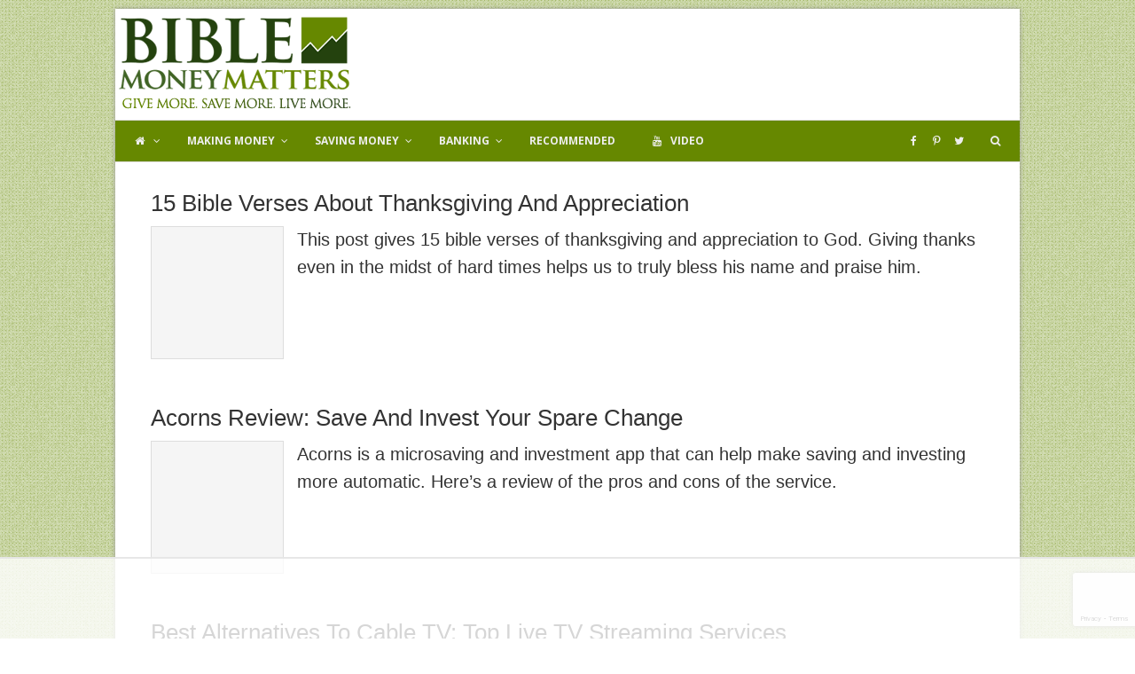

--- FILE ---
content_type: text/html; charset=utf-8
request_url: https://www.google.com/recaptcha/api2/anchor?ar=1&k=6LeVPBcaAAAAAOyQ92i2lghfoPcxQ_DW7SF64zI3&co=aHR0cHM6Ly93d3cuYmlibGVtb25leW1hdHRlcnMuY29tOjQ0Mw..&hl=en&v=PoyoqOPhxBO7pBk68S4YbpHZ&size=invisible&anchor-ms=20000&execute-ms=30000&cb=kr3exlc99qgs
body_size: 48893
content:
<!DOCTYPE HTML><html dir="ltr" lang="en"><head><meta http-equiv="Content-Type" content="text/html; charset=UTF-8">
<meta http-equiv="X-UA-Compatible" content="IE=edge">
<title>reCAPTCHA</title>
<style type="text/css">
/* cyrillic-ext */
@font-face {
  font-family: 'Roboto';
  font-style: normal;
  font-weight: 400;
  font-stretch: 100%;
  src: url(//fonts.gstatic.com/s/roboto/v48/KFO7CnqEu92Fr1ME7kSn66aGLdTylUAMa3GUBHMdazTgWw.woff2) format('woff2');
  unicode-range: U+0460-052F, U+1C80-1C8A, U+20B4, U+2DE0-2DFF, U+A640-A69F, U+FE2E-FE2F;
}
/* cyrillic */
@font-face {
  font-family: 'Roboto';
  font-style: normal;
  font-weight: 400;
  font-stretch: 100%;
  src: url(//fonts.gstatic.com/s/roboto/v48/KFO7CnqEu92Fr1ME7kSn66aGLdTylUAMa3iUBHMdazTgWw.woff2) format('woff2');
  unicode-range: U+0301, U+0400-045F, U+0490-0491, U+04B0-04B1, U+2116;
}
/* greek-ext */
@font-face {
  font-family: 'Roboto';
  font-style: normal;
  font-weight: 400;
  font-stretch: 100%;
  src: url(//fonts.gstatic.com/s/roboto/v48/KFO7CnqEu92Fr1ME7kSn66aGLdTylUAMa3CUBHMdazTgWw.woff2) format('woff2');
  unicode-range: U+1F00-1FFF;
}
/* greek */
@font-face {
  font-family: 'Roboto';
  font-style: normal;
  font-weight: 400;
  font-stretch: 100%;
  src: url(//fonts.gstatic.com/s/roboto/v48/KFO7CnqEu92Fr1ME7kSn66aGLdTylUAMa3-UBHMdazTgWw.woff2) format('woff2');
  unicode-range: U+0370-0377, U+037A-037F, U+0384-038A, U+038C, U+038E-03A1, U+03A3-03FF;
}
/* math */
@font-face {
  font-family: 'Roboto';
  font-style: normal;
  font-weight: 400;
  font-stretch: 100%;
  src: url(//fonts.gstatic.com/s/roboto/v48/KFO7CnqEu92Fr1ME7kSn66aGLdTylUAMawCUBHMdazTgWw.woff2) format('woff2');
  unicode-range: U+0302-0303, U+0305, U+0307-0308, U+0310, U+0312, U+0315, U+031A, U+0326-0327, U+032C, U+032F-0330, U+0332-0333, U+0338, U+033A, U+0346, U+034D, U+0391-03A1, U+03A3-03A9, U+03B1-03C9, U+03D1, U+03D5-03D6, U+03F0-03F1, U+03F4-03F5, U+2016-2017, U+2034-2038, U+203C, U+2040, U+2043, U+2047, U+2050, U+2057, U+205F, U+2070-2071, U+2074-208E, U+2090-209C, U+20D0-20DC, U+20E1, U+20E5-20EF, U+2100-2112, U+2114-2115, U+2117-2121, U+2123-214F, U+2190, U+2192, U+2194-21AE, U+21B0-21E5, U+21F1-21F2, U+21F4-2211, U+2213-2214, U+2216-22FF, U+2308-230B, U+2310, U+2319, U+231C-2321, U+2336-237A, U+237C, U+2395, U+239B-23B7, U+23D0, U+23DC-23E1, U+2474-2475, U+25AF, U+25B3, U+25B7, U+25BD, U+25C1, U+25CA, U+25CC, U+25FB, U+266D-266F, U+27C0-27FF, U+2900-2AFF, U+2B0E-2B11, U+2B30-2B4C, U+2BFE, U+3030, U+FF5B, U+FF5D, U+1D400-1D7FF, U+1EE00-1EEFF;
}
/* symbols */
@font-face {
  font-family: 'Roboto';
  font-style: normal;
  font-weight: 400;
  font-stretch: 100%;
  src: url(//fonts.gstatic.com/s/roboto/v48/KFO7CnqEu92Fr1ME7kSn66aGLdTylUAMaxKUBHMdazTgWw.woff2) format('woff2');
  unicode-range: U+0001-000C, U+000E-001F, U+007F-009F, U+20DD-20E0, U+20E2-20E4, U+2150-218F, U+2190, U+2192, U+2194-2199, U+21AF, U+21E6-21F0, U+21F3, U+2218-2219, U+2299, U+22C4-22C6, U+2300-243F, U+2440-244A, U+2460-24FF, U+25A0-27BF, U+2800-28FF, U+2921-2922, U+2981, U+29BF, U+29EB, U+2B00-2BFF, U+4DC0-4DFF, U+FFF9-FFFB, U+10140-1018E, U+10190-1019C, U+101A0, U+101D0-101FD, U+102E0-102FB, U+10E60-10E7E, U+1D2C0-1D2D3, U+1D2E0-1D37F, U+1F000-1F0FF, U+1F100-1F1AD, U+1F1E6-1F1FF, U+1F30D-1F30F, U+1F315, U+1F31C, U+1F31E, U+1F320-1F32C, U+1F336, U+1F378, U+1F37D, U+1F382, U+1F393-1F39F, U+1F3A7-1F3A8, U+1F3AC-1F3AF, U+1F3C2, U+1F3C4-1F3C6, U+1F3CA-1F3CE, U+1F3D4-1F3E0, U+1F3ED, U+1F3F1-1F3F3, U+1F3F5-1F3F7, U+1F408, U+1F415, U+1F41F, U+1F426, U+1F43F, U+1F441-1F442, U+1F444, U+1F446-1F449, U+1F44C-1F44E, U+1F453, U+1F46A, U+1F47D, U+1F4A3, U+1F4B0, U+1F4B3, U+1F4B9, U+1F4BB, U+1F4BF, U+1F4C8-1F4CB, U+1F4D6, U+1F4DA, U+1F4DF, U+1F4E3-1F4E6, U+1F4EA-1F4ED, U+1F4F7, U+1F4F9-1F4FB, U+1F4FD-1F4FE, U+1F503, U+1F507-1F50B, U+1F50D, U+1F512-1F513, U+1F53E-1F54A, U+1F54F-1F5FA, U+1F610, U+1F650-1F67F, U+1F687, U+1F68D, U+1F691, U+1F694, U+1F698, U+1F6AD, U+1F6B2, U+1F6B9-1F6BA, U+1F6BC, U+1F6C6-1F6CF, U+1F6D3-1F6D7, U+1F6E0-1F6EA, U+1F6F0-1F6F3, U+1F6F7-1F6FC, U+1F700-1F7FF, U+1F800-1F80B, U+1F810-1F847, U+1F850-1F859, U+1F860-1F887, U+1F890-1F8AD, U+1F8B0-1F8BB, U+1F8C0-1F8C1, U+1F900-1F90B, U+1F93B, U+1F946, U+1F984, U+1F996, U+1F9E9, U+1FA00-1FA6F, U+1FA70-1FA7C, U+1FA80-1FA89, U+1FA8F-1FAC6, U+1FACE-1FADC, U+1FADF-1FAE9, U+1FAF0-1FAF8, U+1FB00-1FBFF;
}
/* vietnamese */
@font-face {
  font-family: 'Roboto';
  font-style: normal;
  font-weight: 400;
  font-stretch: 100%;
  src: url(//fonts.gstatic.com/s/roboto/v48/KFO7CnqEu92Fr1ME7kSn66aGLdTylUAMa3OUBHMdazTgWw.woff2) format('woff2');
  unicode-range: U+0102-0103, U+0110-0111, U+0128-0129, U+0168-0169, U+01A0-01A1, U+01AF-01B0, U+0300-0301, U+0303-0304, U+0308-0309, U+0323, U+0329, U+1EA0-1EF9, U+20AB;
}
/* latin-ext */
@font-face {
  font-family: 'Roboto';
  font-style: normal;
  font-weight: 400;
  font-stretch: 100%;
  src: url(//fonts.gstatic.com/s/roboto/v48/KFO7CnqEu92Fr1ME7kSn66aGLdTylUAMa3KUBHMdazTgWw.woff2) format('woff2');
  unicode-range: U+0100-02BA, U+02BD-02C5, U+02C7-02CC, U+02CE-02D7, U+02DD-02FF, U+0304, U+0308, U+0329, U+1D00-1DBF, U+1E00-1E9F, U+1EF2-1EFF, U+2020, U+20A0-20AB, U+20AD-20C0, U+2113, U+2C60-2C7F, U+A720-A7FF;
}
/* latin */
@font-face {
  font-family: 'Roboto';
  font-style: normal;
  font-weight: 400;
  font-stretch: 100%;
  src: url(//fonts.gstatic.com/s/roboto/v48/KFO7CnqEu92Fr1ME7kSn66aGLdTylUAMa3yUBHMdazQ.woff2) format('woff2');
  unicode-range: U+0000-00FF, U+0131, U+0152-0153, U+02BB-02BC, U+02C6, U+02DA, U+02DC, U+0304, U+0308, U+0329, U+2000-206F, U+20AC, U+2122, U+2191, U+2193, U+2212, U+2215, U+FEFF, U+FFFD;
}
/* cyrillic-ext */
@font-face {
  font-family: 'Roboto';
  font-style: normal;
  font-weight: 500;
  font-stretch: 100%;
  src: url(//fonts.gstatic.com/s/roboto/v48/KFO7CnqEu92Fr1ME7kSn66aGLdTylUAMa3GUBHMdazTgWw.woff2) format('woff2');
  unicode-range: U+0460-052F, U+1C80-1C8A, U+20B4, U+2DE0-2DFF, U+A640-A69F, U+FE2E-FE2F;
}
/* cyrillic */
@font-face {
  font-family: 'Roboto';
  font-style: normal;
  font-weight: 500;
  font-stretch: 100%;
  src: url(//fonts.gstatic.com/s/roboto/v48/KFO7CnqEu92Fr1ME7kSn66aGLdTylUAMa3iUBHMdazTgWw.woff2) format('woff2');
  unicode-range: U+0301, U+0400-045F, U+0490-0491, U+04B0-04B1, U+2116;
}
/* greek-ext */
@font-face {
  font-family: 'Roboto';
  font-style: normal;
  font-weight: 500;
  font-stretch: 100%;
  src: url(//fonts.gstatic.com/s/roboto/v48/KFO7CnqEu92Fr1ME7kSn66aGLdTylUAMa3CUBHMdazTgWw.woff2) format('woff2');
  unicode-range: U+1F00-1FFF;
}
/* greek */
@font-face {
  font-family: 'Roboto';
  font-style: normal;
  font-weight: 500;
  font-stretch: 100%;
  src: url(//fonts.gstatic.com/s/roboto/v48/KFO7CnqEu92Fr1ME7kSn66aGLdTylUAMa3-UBHMdazTgWw.woff2) format('woff2');
  unicode-range: U+0370-0377, U+037A-037F, U+0384-038A, U+038C, U+038E-03A1, U+03A3-03FF;
}
/* math */
@font-face {
  font-family: 'Roboto';
  font-style: normal;
  font-weight: 500;
  font-stretch: 100%;
  src: url(//fonts.gstatic.com/s/roboto/v48/KFO7CnqEu92Fr1ME7kSn66aGLdTylUAMawCUBHMdazTgWw.woff2) format('woff2');
  unicode-range: U+0302-0303, U+0305, U+0307-0308, U+0310, U+0312, U+0315, U+031A, U+0326-0327, U+032C, U+032F-0330, U+0332-0333, U+0338, U+033A, U+0346, U+034D, U+0391-03A1, U+03A3-03A9, U+03B1-03C9, U+03D1, U+03D5-03D6, U+03F0-03F1, U+03F4-03F5, U+2016-2017, U+2034-2038, U+203C, U+2040, U+2043, U+2047, U+2050, U+2057, U+205F, U+2070-2071, U+2074-208E, U+2090-209C, U+20D0-20DC, U+20E1, U+20E5-20EF, U+2100-2112, U+2114-2115, U+2117-2121, U+2123-214F, U+2190, U+2192, U+2194-21AE, U+21B0-21E5, U+21F1-21F2, U+21F4-2211, U+2213-2214, U+2216-22FF, U+2308-230B, U+2310, U+2319, U+231C-2321, U+2336-237A, U+237C, U+2395, U+239B-23B7, U+23D0, U+23DC-23E1, U+2474-2475, U+25AF, U+25B3, U+25B7, U+25BD, U+25C1, U+25CA, U+25CC, U+25FB, U+266D-266F, U+27C0-27FF, U+2900-2AFF, U+2B0E-2B11, U+2B30-2B4C, U+2BFE, U+3030, U+FF5B, U+FF5D, U+1D400-1D7FF, U+1EE00-1EEFF;
}
/* symbols */
@font-face {
  font-family: 'Roboto';
  font-style: normal;
  font-weight: 500;
  font-stretch: 100%;
  src: url(//fonts.gstatic.com/s/roboto/v48/KFO7CnqEu92Fr1ME7kSn66aGLdTylUAMaxKUBHMdazTgWw.woff2) format('woff2');
  unicode-range: U+0001-000C, U+000E-001F, U+007F-009F, U+20DD-20E0, U+20E2-20E4, U+2150-218F, U+2190, U+2192, U+2194-2199, U+21AF, U+21E6-21F0, U+21F3, U+2218-2219, U+2299, U+22C4-22C6, U+2300-243F, U+2440-244A, U+2460-24FF, U+25A0-27BF, U+2800-28FF, U+2921-2922, U+2981, U+29BF, U+29EB, U+2B00-2BFF, U+4DC0-4DFF, U+FFF9-FFFB, U+10140-1018E, U+10190-1019C, U+101A0, U+101D0-101FD, U+102E0-102FB, U+10E60-10E7E, U+1D2C0-1D2D3, U+1D2E0-1D37F, U+1F000-1F0FF, U+1F100-1F1AD, U+1F1E6-1F1FF, U+1F30D-1F30F, U+1F315, U+1F31C, U+1F31E, U+1F320-1F32C, U+1F336, U+1F378, U+1F37D, U+1F382, U+1F393-1F39F, U+1F3A7-1F3A8, U+1F3AC-1F3AF, U+1F3C2, U+1F3C4-1F3C6, U+1F3CA-1F3CE, U+1F3D4-1F3E0, U+1F3ED, U+1F3F1-1F3F3, U+1F3F5-1F3F7, U+1F408, U+1F415, U+1F41F, U+1F426, U+1F43F, U+1F441-1F442, U+1F444, U+1F446-1F449, U+1F44C-1F44E, U+1F453, U+1F46A, U+1F47D, U+1F4A3, U+1F4B0, U+1F4B3, U+1F4B9, U+1F4BB, U+1F4BF, U+1F4C8-1F4CB, U+1F4D6, U+1F4DA, U+1F4DF, U+1F4E3-1F4E6, U+1F4EA-1F4ED, U+1F4F7, U+1F4F9-1F4FB, U+1F4FD-1F4FE, U+1F503, U+1F507-1F50B, U+1F50D, U+1F512-1F513, U+1F53E-1F54A, U+1F54F-1F5FA, U+1F610, U+1F650-1F67F, U+1F687, U+1F68D, U+1F691, U+1F694, U+1F698, U+1F6AD, U+1F6B2, U+1F6B9-1F6BA, U+1F6BC, U+1F6C6-1F6CF, U+1F6D3-1F6D7, U+1F6E0-1F6EA, U+1F6F0-1F6F3, U+1F6F7-1F6FC, U+1F700-1F7FF, U+1F800-1F80B, U+1F810-1F847, U+1F850-1F859, U+1F860-1F887, U+1F890-1F8AD, U+1F8B0-1F8BB, U+1F8C0-1F8C1, U+1F900-1F90B, U+1F93B, U+1F946, U+1F984, U+1F996, U+1F9E9, U+1FA00-1FA6F, U+1FA70-1FA7C, U+1FA80-1FA89, U+1FA8F-1FAC6, U+1FACE-1FADC, U+1FADF-1FAE9, U+1FAF0-1FAF8, U+1FB00-1FBFF;
}
/* vietnamese */
@font-face {
  font-family: 'Roboto';
  font-style: normal;
  font-weight: 500;
  font-stretch: 100%;
  src: url(//fonts.gstatic.com/s/roboto/v48/KFO7CnqEu92Fr1ME7kSn66aGLdTylUAMa3OUBHMdazTgWw.woff2) format('woff2');
  unicode-range: U+0102-0103, U+0110-0111, U+0128-0129, U+0168-0169, U+01A0-01A1, U+01AF-01B0, U+0300-0301, U+0303-0304, U+0308-0309, U+0323, U+0329, U+1EA0-1EF9, U+20AB;
}
/* latin-ext */
@font-face {
  font-family: 'Roboto';
  font-style: normal;
  font-weight: 500;
  font-stretch: 100%;
  src: url(//fonts.gstatic.com/s/roboto/v48/KFO7CnqEu92Fr1ME7kSn66aGLdTylUAMa3KUBHMdazTgWw.woff2) format('woff2');
  unicode-range: U+0100-02BA, U+02BD-02C5, U+02C7-02CC, U+02CE-02D7, U+02DD-02FF, U+0304, U+0308, U+0329, U+1D00-1DBF, U+1E00-1E9F, U+1EF2-1EFF, U+2020, U+20A0-20AB, U+20AD-20C0, U+2113, U+2C60-2C7F, U+A720-A7FF;
}
/* latin */
@font-face {
  font-family: 'Roboto';
  font-style: normal;
  font-weight: 500;
  font-stretch: 100%;
  src: url(//fonts.gstatic.com/s/roboto/v48/KFO7CnqEu92Fr1ME7kSn66aGLdTylUAMa3yUBHMdazQ.woff2) format('woff2');
  unicode-range: U+0000-00FF, U+0131, U+0152-0153, U+02BB-02BC, U+02C6, U+02DA, U+02DC, U+0304, U+0308, U+0329, U+2000-206F, U+20AC, U+2122, U+2191, U+2193, U+2212, U+2215, U+FEFF, U+FFFD;
}
/* cyrillic-ext */
@font-face {
  font-family: 'Roboto';
  font-style: normal;
  font-weight: 900;
  font-stretch: 100%;
  src: url(//fonts.gstatic.com/s/roboto/v48/KFO7CnqEu92Fr1ME7kSn66aGLdTylUAMa3GUBHMdazTgWw.woff2) format('woff2');
  unicode-range: U+0460-052F, U+1C80-1C8A, U+20B4, U+2DE0-2DFF, U+A640-A69F, U+FE2E-FE2F;
}
/* cyrillic */
@font-face {
  font-family: 'Roboto';
  font-style: normal;
  font-weight: 900;
  font-stretch: 100%;
  src: url(//fonts.gstatic.com/s/roboto/v48/KFO7CnqEu92Fr1ME7kSn66aGLdTylUAMa3iUBHMdazTgWw.woff2) format('woff2');
  unicode-range: U+0301, U+0400-045F, U+0490-0491, U+04B0-04B1, U+2116;
}
/* greek-ext */
@font-face {
  font-family: 'Roboto';
  font-style: normal;
  font-weight: 900;
  font-stretch: 100%;
  src: url(//fonts.gstatic.com/s/roboto/v48/KFO7CnqEu92Fr1ME7kSn66aGLdTylUAMa3CUBHMdazTgWw.woff2) format('woff2');
  unicode-range: U+1F00-1FFF;
}
/* greek */
@font-face {
  font-family: 'Roboto';
  font-style: normal;
  font-weight: 900;
  font-stretch: 100%;
  src: url(//fonts.gstatic.com/s/roboto/v48/KFO7CnqEu92Fr1ME7kSn66aGLdTylUAMa3-UBHMdazTgWw.woff2) format('woff2');
  unicode-range: U+0370-0377, U+037A-037F, U+0384-038A, U+038C, U+038E-03A1, U+03A3-03FF;
}
/* math */
@font-face {
  font-family: 'Roboto';
  font-style: normal;
  font-weight: 900;
  font-stretch: 100%;
  src: url(//fonts.gstatic.com/s/roboto/v48/KFO7CnqEu92Fr1ME7kSn66aGLdTylUAMawCUBHMdazTgWw.woff2) format('woff2');
  unicode-range: U+0302-0303, U+0305, U+0307-0308, U+0310, U+0312, U+0315, U+031A, U+0326-0327, U+032C, U+032F-0330, U+0332-0333, U+0338, U+033A, U+0346, U+034D, U+0391-03A1, U+03A3-03A9, U+03B1-03C9, U+03D1, U+03D5-03D6, U+03F0-03F1, U+03F4-03F5, U+2016-2017, U+2034-2038, U+203C, U+2040, U+2043, U+2047, U+2050, U+2057, U+205F, U+2070-2071, U+2074-208E, U+2090-209C, U+20D0-20DC, U+20E1, U+20E5-20EF, U+2100-2112, U+2114-2115, U+2117-2121, U+2123-214F, U+2190, U+2192, U+2194-21AE, U+21B0-21E5, U+21F1-21F2, U+21F4-2211, U+2213-2214, U+2216-22FF, U+2308-230B, U+2310, U+2319, U+231C-2321, U+2336-237A, U+237C, U+2395, U+239B-23B7, U+23D0, U+23DC-23E1, U+2474-2475, U+25AF, U+25B3, U+25B7, U+25BD, U+25C1, U+25CA, U+25CC, U+25FB, U+266D-266F, U+27C0-27FF, U+2900-2AFF, U+2B0E-2B11, U+2B30-2B4C, U+2BFE, U+3030, U+FF5B, U+FF5D, U+1D400-1D7FF, U+1EE00-1EEFF;
}
/* symbols */
@font-face {
  font-family: 'Roboto';
  font-style: normal;
  font-weight: 900;
  font-stretch: 100%;
  src: url(//fonts.gstatic.com/s/roboto/v48/KFO7CnqEu92Fr1ME7kSn66aGLdTylUAMaxKUBHMdazTgWw.woff2) format('woff2');
  unicode-range: U+0001-000C, U+000E-001F, U+007F-009F, U+20DD-20E0, U+20E2-20E4, U+2150-218F, U+2190, U+2192, U+2194-2199, U+21AF, U+21E6-21F0, U+21F3, U+2218-2219, U+2299, U+22C4-22C6, U+2300-243F, U+2440-244A, U+2460-24FF, U+25A0-27BF, U+2800-28FF, U+2921-2922, U+2981, U+29BF, U+29EB, U+2B00-2BFF, U+4DC0-4DFF, U+FFF9-FFFB, U+10140-1018E, U+10190-1019C, U+101A0, U+101D0-101FD, U+102E0-102FB, U+10E60-10E7E, U+1D2C0-1D2D3, U+1D2E0-1D37F, U+1F000-1F0FF, U+1F100-1F1AD, U+1F1E6-1F1FF, U+1F30D-1F30F, U+1F315, U+1F31C, U+1F31E, U+1F320-1F32C, U+1F336, U+1F378, U+1F37D, U+1F382, U+1F393-1F39F, U+1F3A7-1F3A8, U+1F3AC-1F3AF, U+1F3C2, U+1F3C4-1F3C6, U+1F3CA-1F3CE, U+1F3D4-1F3E0, U+1F3ED, U+1F3F1-1F3F3, U+1F3F5-1F3F7, U+1F408, U+1F415, U+1F41F, U+1F426, U+1F43F, U+1F441-1F442, U+1F444, U+1F446-1F449, U+1F44C-1F44E, U+1F453, U+1F46A, U+1F47D, U+1F4A3, U+1F4B0, U+1F4B3, U+1F4B9, U+1F4BB, U+1F4BF, U+1F4C8-1F4CB, U+1F4D6, U+1F4DA, U+1F4DF, U+1F4E3-1F4E6, U+1F4EA-1F4ED, U+1F4F7, U+1F4F9-1F4FB, U+1F4FD-1F4FE, U+1F503, U+1F507-1F50B, U+1F50D, U+1F512-1F513, U+1F53E-1F54A, U+1F54F-1F5FA, U+1F610, U+1F650-1F67F, U+1F687, U+1F68D, U+1F691, U+1F694, U+1F698, U+1F6AD, U+1F6B2, U+1F6B9-1F6BA, U+1F6BC, U+1F6C6-1F6CF, U+1F6D3-1F6D7, U+1F6E0-1F6EA, U+1F6F0-1F6F3, U+1F6F7-1F6FC, U+1F700-1F7FF, U+1F800-1F80B, U+1F810-1F847, U+1F850-1F859, U+1F860-1F887, U+1F890-1F8AD, U+1F8B0-1F8BB, U+1F8C0-1F8C1, U+1F900-1F90B, U+1F93B, U+1F946, U+1F984, U+1F996, U+1F9E9, U+1FA00-1FA6F, U+1FA70-1FA7C, U+1FA80-1FA89, U+1FA8F-1FAC6, U+1FACE-1FADC, U+1FADF-1FAE9, U+1FAF0-1FAF8, U+1FB00-1FBFF;
}
/* vietnamese */
@font-face {
  font-family: 'Roboto';
  font-style: normal;
  font-weight: 900;
  font-stretch: 100%;
  src: url(//fonts.gstatic.com/s/roboto/v48/KFO7CnqEu92Fr1ME7kSn66aGLdTylUAMa3OUBHMdazTgWw.woff2) format('woff2');
  unicode-range: U+0102-0103, U+0110-0111, U+0128-0129, U+0168-0169, U+01A0-01A1, U+01AF-01B0, U+0300-0301, U+0303-0304, U+0308-0309, U+0323, U+0329, U+1EA0-1EF9, U+20AB;
}
/* latin-ext */
@font-face {
  font-family: 'Roboto';
  font-style: normal;
  font-weight: 900;
  font-stretch: 100%;
  src: url(//fonts.gstatic.com/s/roboto/v48/KFO7CnqEu92Fr1ME7kSn66aGLdTylUAMa3KUBHMdazTgWw.woff2) format('woff2');
  unicode-range: U+0100-02BA, U+02BD-02C5, U+02C7-02CC, U+02CE-02D7, U+02DD-02FF, U+0304, U+0308, U+0329, U+1D00-1DBF, U+1E00-1E9F, U+1EF2-1EFF, U+2020, U+20A0-20AB, U+20AD-20C0, U+2113, U+2C60-2C7F, U+A720-A7FF;
}
/* latin */
@font-face {
  font-family: 'Roboto';
  font-style: normal;
  font-weight: 900;
  font-stretch: 100%;
  src: url(//fonts.gstatic.com/s/roboto/v48/KFO7CnqEu92Fr1ME7kSn66aGLdTylUAMa3yUBHMdazQ.woff2) format('woff2');
  unicode-range: U+0000-00FF, U+0131, U+0152-0153, U+02BB-02BC, U+02C6, U+02DA, U+02DC, U+0304, U+0308, U+0329, U+2000-206F, U+20AC, U+2122, U+2191, U+2193, U+2212, U+2215, U+FEFF, U+FFFD;
}

</style>
<link rel="stylesheet" type="text/css" href="https://www.gstatic.com/recaptcha/releases/PoyoqOPhxBO7pBk68S4YbpHZ/styles__ltr.css">
<script nonce="y1fSNz4TUfTy8SwCMEwX2g" type="text/javascript">window['__recaptcha_api'] = 'https://www.google.com/recaptcha/api2/';</script>
<script type="text/javascript" src="https://www.gstatic.com/recaptcha/releases/PoyoqOPhxBO7pBk68S4YbpHZ/recaptcha__en.js" nonce="y1fSNz4TUfTy8SwCMEwX2g">
      
    </script></head>
<body><div id="rc-anchor-alert" class="rc-anchor-alert"></div>
<input type="hidden" id="recaptcha-token" value="[base64]">
<script type="text/javascript" nonce="y1fSNz4TUfTy8SwCMEwX2g">
      recaptcha.anchor.Main.init("[\x22ainput\x22,[\x22bgdata\x22,\x22\x22,\[base64]/[base64]/MjU1Ong/[base64]/[base64]/[base64]/[base64]/[base64]/[base64]/[base64]/[base64]/[base64]/[base64]/[base64]/[base64]/[base64]/[base64]/[base64]\\u003d\x22,\[base64]\\u003d\\u003d\x22,\x22QylxwrFaw5NUAsKYTMKAdTQIIAHDu8KyZhkXwo8Rw6VTEsORXlYIwonDoxx0w7vCtUJawq/CpMKpahNSaUMCKz4xwpzDpMOEwqhYwrzDm2LDn8KsMMKzNl3DocK6ZMKewqTCrAPCocO2XcKoQlrCnSDDpMO/EDPClBjDvcKJW8KQA0shU3JXKEbCnsKTw5sSwqtiMC91w6fCj8Kew7LDs8K+w6HCjDEtL8OfIQnDuDJZw4/Cl8ORUsONwrXDnRDDgcKDwrpmEcKGwqnDscOpQDYMZcKtw4vConchc1xkw5jDjMKOw4MyVS3Cv8KUw7fDuMK4wqTCvi8Iw4h2w67DkzTDssO4bEhxOmE4w49accKCw69qcE7DrcKMwonDsGo7EcKXJsKfw7UBw4x3CcKtB17DiAgBYcOAw5hewo0TSG14wpMoVU3Cog/DicKCw5V0OMK5enrDj8Oyw4PCjC/[base64]/wpBxw5orJcKvJ8OiwoXCkXVdw7PDjjFVw5DDpVTCuFcswpAZa8O2YcKuwqwBLgnDmAsjMMKVPGrCnMKdw4F5wo5Mw5IKwprDgsKYw7fCgVXDv2FfDMORZmZCX2bDo25kwrDCmwbCp8O0ARcrw6khK05ew4HCgsOLMFTCnUE/ScOhIsKJEsKgWMO8wo94wrfCvjkdHkPDgHTDjVPChGtrR8K8w5FiH8OPMH4Kwo/DqcKKA0VFUcOzOMKNwrfCgj/ChCAVKnNAwp3ChUXDmEbDnX5EPwVAw5rCkVHDocOnw6oxw5p3X2d6w488DW1JIMORw50yw6EBw6NrwpTDvMKbw7LDqgbDsB/DrMKWZExxXnLCpcOowr/CukHDlzNcQgLDj8O7fsOIw7JsSMK6w6vDoMKdFMKrcMOgwoo2w4xkw5NcwqPCtEvClloqdMKRw5NHw4gJJGxFwpwswqDDmMK+w6PDplF6bMK7w63CqWF0woTDo8O5bcOrUnXClgXDjCvCj8KxTk/Di8OyaMORw49vTQI/QBHDr8OPRC7DmmY4PDtUD0zCoWTDl8KxEsOZHMKTW1/DvCjCgB/DlktPwq09WcOGZMO/wqzCnnU+V3jChsKuKCVrw5JuwqoXw48gTg8UwqwpFX/[base64]/Dq8KACsK7OmZaKcOBw69VBMKbw59ww4vCqEzCrMK3UU/[base64]/[base64]/ClF/DhsK/w70DFTLCj3/CicK5dcOow63DiHx1w6zDjjMHwprDvEvCqikwWcOFwqIww6tww7fDp8Kvw6fCqHN8IB3DrcOiQXFNYcKlw647FUrCosOPwqLCjCJ2w64uSV4ZwpAuw57CosOKwp85wpPDhcODwq5swpISw6BdaW/DrQx/FBhZw6oHZHdfO8K/wqPDtiAsdWkXwovDiMOFBz4wWnYJwrbDg8KtwrnCscOGwogEw73Ci8OtwoRMdMKkw4LDosKXworCgUs5w6jCt8KOY8OHGcKBwp7DkcKAbcOlUBcdWjbDlh4jw444woTDjgzCuWjCv8KPw7zCvw/Do8OMHwPDjhgfw7IPLsKRAULDigHCs2VrRMOWAiHDtU5Xw4DClyVKw5/[base64]/DmhHCsGQWATRQWXTCu8OWe8OHMsK4wp7CkC7DtMOEQ8Ocw7sWXsO7XELCnsKrOmFEKcOuJHLDjMOXdhfCj8K5w5HDi8OYOsKlLsKnakYiMDHDisOvHjHCm8K5w4PDmsOweQLCuAkJKcKdPwbCm8ONw6wIDcOAw7N+L8K+GcK+w5DDisKmworCjsO/[base64]/[base64]/ScKTDRzCoMOVcQw2djw7TWfCnEluMALDmcKPEB5fT8KcCMKKw5LDuWrDisKewrQ8w4jCuU/[base64]/DgCrCsMK+wqtJBWgZwpXDphk4wqNjPHDDksKWw7XCvFESwr9BwrzDvzzDlTw9w5nCnhbCmsKew7AmFcKSwoXDjjnDkUvDqcO9wo11SBgFwoxSw7QbfcK0WsOMwpzCnBrCiVPCnMKAbz9gbsKfwofCpMO7w6LDjcKEDAkwRivDoC/Dp8KdQnYMeMKfWMOZw4XDiMO2DsKCwqwrWcKOwoVvRcOWw6TDozclw4nCr8ONEMOaw5low5MmwojCusOnccK/[base64]/[base64]/CgwzCrAvCmTvCnsOpPcKLwo3DoD7CjsORwrPDkHRaN8KbecK8w4fDh1DDvMKAZ8K9w73CvsK1BWFxwrrCslXDijPDoWxrfcO6dnV9M8K/w5rCo8KVPX7CoCTDsiXCscKyw5ckwpAaX8Ovw6nCosOvwq1+wqVuAMOFDW5NwoEWXhzDqMO9VMObw7nCkV0GBh/DjQXDs8Kcw5nCsMORw7HCqCokwoDDlEXCi8Ozw7s/[base64]/CpsOawo/DhcO0w5BeJHHCpcOBw5cTVWDDj8O3fAZswrgGZjlgNMOuw5DDqsKKw5huwqksQxLCl19IAcKZw65afsO2w7QEwrVyTcKMwqIDTgIcw51vb8Kvw6RpwojCqsKsf1bCmMKgfj85w4EAw6Fndw3CvMOzHl/DqAo0SigsVj0YwqpCYTvCsjXDk8KrSQZrCsK/[base64]/dcOgw6pDwp4fUmPCjWHDoH87wpFDw7TDmcOWw57DkMOgIxFCwpceY8KJZVZNFAfCkmx4bQhKwpkwYhtAW05nUltLDCoWw6wEOljCqMOmS8OKwr/[base64]/wpJ/[base64]/DjD0pw69YRMKXwp/DmE8ba8OrwrBEMcKWwoxGw6HCvMK6Nx7DksKrYH7CsTVMw51uRsKXcMKmScKBwqJpw4rCnT19w70Yw78Iw6MvwqdgVMK7O0V0woRiwqZNMibCkcOKw5LCqiU4w4lTVcORw5HDucKNXG1zw7fDtlfCjj/Dt8KbZBkLwqjCrHUVw7vCpRp3QkzDqcOCwocUworCr8Ocwpo/wpY/I8OVw4TCvk3CgcK4worCpMOywp1rw5YPQR3DgAhBwqhLw5FKPSjDhAtqBMOdcjgNCjvDlcKDwpbCul/CkMKIw40eCsO3EcKuwrRKw6rCm8KqMcK6w6VLw6Ugw7p/eFHDpipkwpEJw6g1w7XDmsOMKsOEwrHDlyg/w4QiX8OgYEnCnjVuw50xYmc0w5DCtnt3X8KqbMO+VcKRI8KzZ0HCrlrDosODAsKLP1fCsHLDh8KEBsO/w7lNYsKCUcOPw7zCucO/w45PZMOKwrzDpCPChcK6woLDsMO3JmwYNkbDu2LDpw4nD8KNFC/DtsKww5czHx4fwrfCmcKsPxbCln0Zw4HDiw1aWsKqdsOaw6Bswo9LYFUOwq/CghvCn8KVKkEmXxkIB2HCisK+CGXDkxfDmk0gfMKtwojDgcKKWzhCwqwAw7zCjjYidHHCsxA+wp54wr06ZU4/a8OvwqnCu8KnwqRMw7jDjcKiNDjCs8OBw41dw57Cv1HCh8KFOi7CmsKXw5Nyw71YwrLCuMKzwo0xw6/[base64]/DgMKMw4PDn20Iwot1woXDv8OswoIjwqHCnMKoQcKvQ8KPHsKFajfDgABbwqrDgzgSbS3DpsOKRCUAHMOvDMOxw4orTyjDtsK8DcKBLRLDj1jDlcK+w53CulV8wrkmwpl7w5rDpA/Cj8KeGSMJwqwZw73DisKYwqjClMO1wrNwwrbDl8KAw47CkcKNwrXDoy/[base64]/DlR5eQwkBw6Jkw7lrCF0qW8Oow4bDkMK7w6zCtHPDmA4cd8O6W8OSE8OWwqzCrMKADxfDnEVtFw3DvsOUHcO4AnAlc8KoA2/DlMOYWMKTwrnCsMKyOsKHw7bDv2/DjCnCvR/Cp8OLwpTDoMK9P2IjA29UAhzCgsOLw7DCrsKVwoTCr8OWQ8K/DDdiBS0VwpEfVcOuAD7DlcKwwqkqw7nCmnIDwq3Cp8KywovCrC7DksODw4/Dj8OrwrBgw5djcsKjwozDicKdH8K/LsOMwpnCl8OWGW/CjRzDsV3CvsOHw6tfVVldK8Ozw78+FMKzw6/DgMOafGvDmMOWUMOOw7vCm8KZTcK4GjgfABXCiMOwHMK6al1Lw7HCqSYFHMKqCgdqwovDg8OOaSXCncKvw7pyIcK1QsK0wpRBw5o/eMOOw6kHLSZgSR5uSHLCkMO/EMK6agDDu8KsNcOdQX0Dwq/CkMOUWsO+dQzDrMKcw5E/DcOnw4V9w4QrUgtyccOCUVrCryDCnMOGH8ObMyfCo8OQwoBkwowRw7XDqMKEwp/DhXUiw6c/wq4+VMKRGcKCbSwJOMO1w6/Dni5TTyHCu8OULid1OcKUTSw1wp5wbHDDrsKhFMK9ewfDrH3CsFcWAsOYwoYfayAhAHbDtMOMJnfCjMO2wrhAJMKnwq/DosOTVcOBQMK8wo7DvsK5w4zDnBpCw6vClMKHbsKlQMKle8KRf0TCuU7CscOHLcOgQSEfw5s8woHCnxHCo08NOcOrDV7Cpw8ZwrwyUF/DgR3Cg23Co1nDssOMw5jDjcOEwo7ChAbCjlHDrMOjw7RCHsKSwoA8w63DqxBuwqQOLQ7DkmLDgsKXwosjImbCjhvChsKpQ3bCo2Y4CgA6wpEGVMKQw43Ci8K3esKqMmdBJRpiwr10w4XDpsOtYnpCZcKaw50Uw5dySEALJV/Dl8KPZDUOairDq8OFw6DDtX7CiMO+dB5qGyHDosO4bzLCrMO1w6rDmiLCsgsAW8K5w4NEw4jDvRIDwq/DiWVeL8Ogwogmw4hvw5ZXEsKwVsKGOsOPZMKHwqcDwrQyw4ESWcOkPsO6VcOIw4PCksKOwrjDvwJ3w47DlVsQJ8OLTMKWScKnesOJBRNdRsO/w6bDr8O+wrfCtcOEPy9YL8KVe0sMwqbCp8O+w7DChMKAOMKMSwlyFwATeDhXdcOjE8Kyw4PCmMOVwpUIwo3Dq8O4w71NPsOITsOtLcKOw7gqwpzDlsOKwq3CtMO6wo4CIEbCmXrCgcOTfWTCoMK3w7/DlSHDrWzCs8KnwqVfDMO/dMOZw6XChyTDgS1hw4XDucOLU8Ovw7zDlMOEw7ZaFcOxw4jDnMODMsOswrppdsKoUhzDisKCw6PClCVYw53DocKSemPDnmPCucK3w6Zuw6IEbMKUw5xae8OvXz/Cm8K5XjfCsXfCgS16bMOiTnfDjl7ChxnCkHHCt0vCkiAvVsKNUMKwwoPDg8Knwq3DgB/DiGHCiFHDiMOgw4VebynDsWHCmxXCqMORK8OmwrAkwpwDdsOAQishwp56dkkJwo/[base64]/SxfDgD/ChsKpGMKvCcOQOzlQw70Uw5jDikcBwq/[base64]/WsK8w5JUw7I1Vl8LeMOyw5HDjn4pe8Khw4HCiMKfwpbDlHpvw6jClWxdw703w5xYw7LDvsOewpgWXsKhFWkVZznCmBBqw5F4JV5vwp3Cq8KMw4jCtEQ5w4/Du8KUKj3CgMOVw7XDosO/wrrCtnTDn8OKf8OFKMKRwoXCg8KFw6DCmMKNw5bDlMKUwoRmPg4cwpbDjUfCqQRWaMKXdMKSwprCi8Olw78CwoXCkcKtwogLUS8JVBtZwrNQwoTDssOFZcKUMybCv8KuwrnDscOrI8OXX8OtXsKOX8K4einDjwLCgy/DkFDCusO7GxTDlH7Cj8K/[base64]/CpWPDm8OWVcKDBFcgw4zCk8O6FH0Ib8KzcjY4wrUMwoIlw4EVcsOQE0vCi8Kvw5oKFsKmZChew7QkwpjCgQNkVcOFJxrCgsK4MlbCv8OPARlIw6BZw6McTcKkw4/CpsO1DMOVayQdw7jCgMOUw4kNa8KRwoB6woLDjCBeAcOFVwjCk8OnazfDpFHCh2DCvsKpwpXCr8KeDh7CqsKoAC85w4g5VgAow5o9djjCoyTDoRAXGcOuR8Kjw6zDl2vDjcOyw6LCl2vDs0zCr2jDpMKMwoszwrkAXkI/JsOIwo/[base64]/Ch8O1bWnDj1k3wrMbwqNLwrAywptpwr88fVTDk1/DvcOBJRgXMjTCvsKwwqo2NkzDrsK7awDDqW3DmsKSc8K+IMKuWMOcw6pIwq3DmGfCiDHDgBg9wqrDscK6Sgpcw7ZYX8OgbMOkw4d3IMOMOHhKQmVAwoczMDjCjinCncOVXkvDucORwp/DnMKIB2MVw7bDlsOEw7vCj3XCnhYQYjhPGsKKAMKkcsOfIsOvwoIHw7nDjMODNMK4JxjCjBlew6w/DMOpworCuMKMw5ILwrdzQ0DCv3nDn3nDiXfDglxHwqNUCxMrbXNAw7hIaMKEw4nDgnvClcOMVmrDqiDCiCfCvWoLamcXHBUFwrMhBcKQZsK4w4ZXcizCiMOxw7jCkjnCrsO6Zz1jMW/[base64]/CrMOaDxoJwoMgU8KbST7CjkvCmcKSwowWJUwhwolOw7tqGsOjd8K+w74PJC9tYRjCosOsbsO2IsKiOsOyw5guwoMWw5vCn8Kxw5xPESzCtMOJw7NJI3PDhcOxw6/Ci8Kow6NlwrpFXVXDoBDCjDjChcOBw47CjAkedcK6wpfDp2NmK2vCqRowwr9EG8KbDVtVNSrDr0kewpFTwrvDgDDDt2dSwpRwJkXCiFzCt8KPwpVmWiLDrsKUwqPDucKkwoscBMKgIRnCi8OLQiJPw4U/a0RiecOII8KgO13DhxcEWHHDq3RKw45mYWrDgMKjdMOZwqvDiSzCj8KzwoPCtMKQEyMZwobDgMKGwohpwptmJsOVS8OyYMO2wpMowrrDj0DCvsOWMEnDq2/CgcO0RAfCmMKwXcKvw67DusOmw64fw7wHeE3CpMOpIh4Ow43ClAvCtkfDmVUwCiBQwq3DoFg9LDzDn0vDiMO3LjByw7BkExJnacKERcO7GXLCkUTDpcOpw4QawoBhV1BCw6gkwr/DogLCt1IxHsOMFCExwpl+b8KJL8K4wrjCnR13wp5Rw6/Cvk7CokzDqcOpN0PCiijCrnYRw7cpRArDh8Kxwo8KMMOIw7PChVDCug3Cpw9NAMOyVMOvW8OxKRh9C1dGwp8AwrLDrlErA8KDw6zDqMO1woRNTcOON8OUw7YWw7thBsKhw7PCnhDDvzrDtsKHQBfDqsKLKcKmw7HCjUY7RCbDih/CosKTw4B9PcKJDsK0wqoxw5h6Q2/ChMKkF8K6Kj94w7vDnWpAwr5UQn/CnzxOw7lawpNLw4YtbmbChCTChcOlw6HCpsOhw4PCqEjCqcOEwr56w4tAw6clJsK8SsOoQcOEdi/[base64]/[base64]/[base64]/wpoTw7cxdsKywqQ/cMKPw4zDpybDinXDowUnw6tEwonDvxDDo8KOc8KLwojClcKTw4gkNxvCkxFSwpoowrx4wocuw4Z+JcK1OyfCrMKWw63DosK8REhBwqIDbDsFw43DpFPDgSU9ZMOEVlbDqGnDkcK2wp7Dq0wrw4/Co8KVw5tzZ8KZwo/CnRDDnnLDpAd6woTDsmjDkVcqG8KhNsKVwpXDnQHDrjzDicKFwoR4wo1dFcKlw5RDw7syOcOOwpwRKMOeVERvM8OmGMK0Wz5qwp89w6PCosKowpxkwq3CuTXDrhARbBHChSbDhcK7w69nwobDkjjCsyA/wpPCosKEw6bCtgE5wpbCuX7Cm8KMH8O1w6vDkMOGwoPDoF9swolKwpPCsMO5OsKHwqrCtBMBDhJRFsKywr9uSzIjwqR1NMKew6/ChMKoADXDvMKcaMOQdsOHPE8ww5PCssK4dirCrsK3Nh/Ch8OjR8OJw5Z9R2bDm8KFwpLCjsOWdsKgwrwTw6p5XToIJk17wrzCpcOMRV9CGsOUw4/[base64]/CncKcGcKVBwjDj3c0Cz7CnsO1RmdUPcKyFEPDtsKqJsKrehTDrkoVw5nDmcOJNMOhwrPDlCLCnMKrdEnCohgdw5ttwqt/[base64]/[base64]/ChTzCq8OJwojDq8OMb1LDoS3DqMO6KRtNw4vCglNBwrkFWMOlM8OgQiZhwoBfIsKIDWk+woEqwp7DoMKSG8O/IgjCjBLCi3/Dh2/[base64]/[base64]/[base64]/Dums/w6hpw65qC8K/woA/[base64]/DnEDCocKYRFhxwrw7Nw/DqWDDlUXDusK9NAUwwq7Dum/Cm8Ohw5XDo8KGBRUHVMOtwrTCiX/Dp8KlPjpew647w57DgBnDn1tnJMOrwrrCjcOHBRjCgsKiUWzCtcOWTD7CvsOIR1fCukkfGsKIacOqwrLCjcKEwqDClFbDtMKHwoJIXMOzwotSwpvCvGbCqwnDncOMPhjCnFnCr8OJE2TDlsOSw4/CtX10KMOSRC/Dl8ORG8OXa8Ovw7RBwowtw7rCr8KGw5nDlMK6wp5/wrHCh8Ofw6zDmXHDugRgODURchJhwpcFBcO/w7tcw7zDiXs/MHfClg0Rw7gbwqRgw6rDnmvDmXIZw5/CvmsjwojDmw/DuVBqwod1w6UEw64zZl/Ct8KtY8OfwpnCr8KZwq9bwrNUWRMbSCVgQg3Cph4eZ8Oqw7bCkFAAGhnDrx0gXsO2w7fDjMK9WMKUw4V8w54OwrDCpThpw6h6KRRoeQF4NMObB8KJwqQhwr7DgcK0wo5pI8KYwrBpD8O4wr07AR9fw6tawqHDvsOgd8OMw63CusOHw5HDiMOPW053H3/Cj2YnOsOvw4HDuzHDqQzDqjbCjcO9wo0KKQ7DoFPDksO2bcO6w4Ntw5oIw7DDvcOewoxbAx7CjQ1sSA86wpnDlcKJAMOpwr7Cjh4KwoknQWTDpcO0AsK5OsKCPcOQw6TCmGAIwrnCtsOuw6lvwp/CplrDo8KfYMOhw4UvwrXCknTCukpTXz3CksKTwoZBT0XCi3bDisKnX1TDuj4PODDDrAPDlcOrwoEcGSocBsKtw4TCuHRDwq/[base64]/DiMKuEjHDusKVw5nDpXXDtcK0w4YrPMKUw5NfIyPDusKkwoLDlSfCjhHDrsOVJlXCosOGGVbDucKnwo8Rw5vCmyd6wqHCslLDkBXDmsOcw5LDpHcEw4fCvMKCwrXDtiLCpsK3w4nDmcOIa8K8YgwJPMOiW259DloGw4xJwp/Cqz/CsCHDvcOFLlnCuDrClMKZEcKNwpXCqcOVw7wPw6rCu1nCqmMUU2Yaw4zDux/Dl8OBw7LCiMKPMsOawqASfih6wpg0Mn5cShpVGMOWE0/DusOTRgkFw4o9w6nDm8K1fcKTYh7CqzRXwr0FNy3CuHoYBcOfwqXClTTCjUlTB8OQchQswpHDgU9fw5IKcMOrwr7CuMOrO8Otw7vCplTCvUh/[base64]/Cr8KzZyvDosKRwrTCuXAoXsKZYW9DN8O2FBzCosOYf8KcSsKcKHzCqgHCgsKZUXoQSS53wowwSBdpw4fCuw3CoTfDpAnCkh5PFcOEOHElw4xBw5HDosKvwpTDu8KxSmJWw5HDvSR4w4kPAhkBWB7CoS/CjGDCncO/woMfw5LDt8Ozw70ZHTlgdsOew7XDlg7Dm33Cm8O4B8KEwoPCoSXCucO7AcKCw54IPjY+ccOnw7JUDT/DqMOiEMK8w6zDu3QfdwzCiTsBwoxEw7DDrSvDgxAvwrvDncKcw4oewpbClXUDAsObVUMVwrl5HMKeXB/CmcKuSBjDuFERwqFqSsKBJMOyw4lAWMKGTXnCnUVOwpkJwrV4aStVesKVRMKywrBJUMKqTcO/ZnEnwozDvR/CicKzwrFWCkc4dA81w4vDvMORw5PCsMOEVnjDv1VjUcKaw5QCesO4wrLClSkGwqfCh8KAIn1uwpUnCMOuDsKCw4UIb0DCqmgdU8KpCgLDlMOyNcKDHgbDh1/DicKzf1YXwrlFwrfClHTCnQbCom/CucORwqPDtcOCJsOOwq5YVsOPwpEwwo1xEMOpGS/ChRgMwoPDoMK7w5vDsmbChVXCkQweK8OrZsK/VwzDl8Kewp5Aw4oddDrCuiHCu8KPwpbCoMKbwqbDvcKFwp3CsmvDlh5ZKA/[base64]/[base64]/CgcOXfMOiw6rCvivDvQUyJzLCqEMyX2rDghrCk0vDvh3Dr8Kaw49Jw7zCksO8wqQpw785ciknwq4FFsOuLsOCIcKDwoMgw6sQw5jCtU/Dt8KMZMKhw6vDv8O/wr17AEDDryDCh8OWwojDuB8zQwt9wolaIMKSw5Jnf8Okwq9uw6NRXcObbANewp/[base64]/DiVHDm8O/wqrCqlx7MC/DqcKjPW7Di2lRCjjDhsOLwoLDj8Oxw7PCvTPCh8KqERzCvsKIwq8+w5PDpXBzwp4GJsKmfMK1wqjDi8KKQ251w5jDmA4CUD9RYsKDwpkXbcOdw7DDnVXDng5hd8ORRALCvMOzwozDlcKxwqPCuk5ZfFsNTTpZA8K2w7BpWXDDiMKWLsKJfjHDkxDCvh/CksO+w7PDuR/Du8KFwp/DsMOgEMKUAMOqNRPCgUsVVsKVwpfDoMKtwobDmMKlw7stwqNrwoDDssK+RMK0wprCnknCrMKZSl3DkcOQw7gcJCbCjMKqCsOfEMKDw6fCrcKKPSbCpVrDpcKaw48mw4lvwpFLI0MbCUR0wpLCkg3DhF9lVCxFw7QrWSQjHcKnG2ZXw7QITC5CwoJ2d8ObUsK/fn/[base64]/w7l1w5fCnwsWWcOwwp/DlcK8BcKRwpTDt8KeUMO3w4nCuQ5SX0wnUTfChcKrw6d6NMOxDhlxw5HDl33DmzrDv1hXccKCwopBRsOvw5IWw73DpcKuL37CsMO/JSHDvDTCocOtIsOow7fCpgY8wonCh8O5w7fDncKtwpvChkMfQsOwBHwkw6zCusKXw7fDtMKMwqLDj8KJwocPw4pHbcKcw4PCvlklXnY6w6k2bsKGwrLCp8Kpw41rwpPCm8OPQ8OOwqXDqcO0EnrDiMKowrUlw4wQw65ed3g6wrlIBEImHsKTQF/DjnIAKX8nw5bDrMKFXcO+XcOww40tw5FAw4rCt8K9wpXClcOUNRLDlFrDswNgUj7CmMOLwpAXSRNUw7/ConsFwrDCkcKFIMOWw7gNwq0uwpxbwpZVwr7DoUjCvUvDhTrDiD/[base64]/fsKiwolTTnrDlsK/w6vDqMKyS8OdTcObw63DiMKfwqHDsGrClcOaw7HDkcKsJ1g3wpzCisKowqTCmAhqw6rDgcK5w6fCjAUow4QEPsKHayPCrsKbw7ImX8OpBAPDu357O2IpZ8KJw4MfBiXDskLCpQ5/OFBESxXDhcOvwpvCmn/[base64]/w4EMYcOvwppqw7LDm8OAD8Kmw7rCuCQow5o8D8Kmw5MLd3g2w4zDqsKAA8OAwoRAQSTCgMO/aMKqwonDu8OOw51EIsO5woXCr8KkS8KaXT/Dp8OwwpnCnT3Dk0jCl8KNwr7DvMORcsOdwo/CqcOdcXfCnHjDuA3DqcKowp5OwrPDugYAw7p8wppTOcKCwr/CsCvDssOWNcKKCmFAFsKKRjvCosKUTmdpAcK3FsKVw7VAwp/DgBxCHMO5wqdvNijDr8Knw63DgcK6wqMiw6nCr1s6a8Ksw5NIXyXDusKYasKFwqfCosOrXMKUSsKNwqkXVGATwonDtCUJV8ODwpTCmwkhVMKzwpl5wogvIDwpwrB3JGQ/wotQwqw8ew1rwpDDgsOywrIVwqVjLwTDpcO/ZCTDnMKFBsOBwpvDkhggU8KGwo9SwpwYw6RqwowZBE/[base64]/DrQJxw7nDjMOEwo9UAsKMw48TUzzDlCEDI0J/wpnCrMK4UW4xw5XDhcKfwqjCvMK8IcKRw7/Cm8Osw65+w6DCtcKhw5g4wq7CucO1w6HDsBhew7PCnAbDncKoEFXCqSXDiRPDk2IdNsOuDQ7Du01Mw4FCwpxmwrXDlzlPwoJkw7bDnMKjw6gYwrDDkcKUTSxsDcO1UsOjHsOWwr7CqVfCvgjCviAQwrHCo2bDgAkxRsKRw5jCk8KEw7vClcO7w43CscOLTMK/wrTDgQnDi2nDksOKZsOwLMKKCVNzw7zDlTTDncOMTcK+asOEO3YzRsO1bMOVVjHDiywKSMKUw4/DkcO1wqLCiEMmwr0bw6obwoABwr3CqmXCg2w8wojDjyPCrcKtTDwiwp5+wrkyw7YXJ8KKw68/[base64]/[base64]/Cu8OpMxDCrDgnWMOEES3CnsOrOMO7T37CuMOYUMOZBsKcwrfDiS04w7YvwrHDhcO+wqFTZwvDnMOtw4EnFRRFw6hqC8KxAQrDrsOCdV17w7PCo2IQOMOhVXbDn8O4w5rClynCnGHCgsOfwqfCmWQJc8K2PHrCrjfCg8KPw68vw6rDlcOywr5UTk/DoXspw6QuScKhZlkpDMKQwqRUH8OUwr/DpMOWEF7CuMO9w4bCuADDjcKrw5fDgsK+wq8fwpxHYFphw73CvFttSMKcwrzCv8K9ZcOWw5DDksKIwphOCnh1FcOhFMODwo0BAMOsIcOuDMOQwpLDsmbCiy/DrMK8wrbDhcKzwqNyP8Kqw4rDuAReOCvDmD0Yw6Nqw5ciwrjDkQzCm8KAwp7Dt3FRw7nCgsOnAnzCjMKJw40HwrLClAsrwol5w4xcw61nw6rCncOFbsOCw79pwpkERsOrL8OTCzLCqVLCncOSKcKtLcKBwp1Zwq5NP8OKwqQhw49Mwo8tKMK1wqzDpcOaAwgLw69Bw7/DosO0ZcKIw6fCk8KLw4Rjw6XDtsOlw7TDs8OQSwMOwqwsw70EPk1Zw4hzecOxeMOrw5lPwrVjw67CgMORwqp/GcOQw6fDrcKTLx/CrsOsYBMTw5VjA1DCtsOvCsOxwo/[base64]/DhEHDsFQqw7ViLSLDlsKVXcOkwoLDtHZfeDclXcKUY8OpKhnChcKcLsKlwpQce8Klwp9BfcKEwoASQ0bDosO/w7DCpsOgw6I5YgVPwp7Dp1AzTHfCii04wrsswr/DvlJDwq8yPSpew50mw4zChsKcw7fDgnRYwqElEsORw6QkBcKOw6DCpMKqbMKHw78rZV4Vw7XDiMOYexbDmMKvw4BKw7/Dn1wVw7BUb8Kmw7HDpcKLKcK+ND3CnU9PZ17CgMKLMnjDoWDDvMKlw6XDj8OZw71VZhTClyvCnGcFwodIZcKYLcKMJR3CrcK0wptZwo05LRbCiBDChMO/[base64]/ChHjDs8K/Y2YNwqcAwpXCgmDDksOwwoDCq8KlwpbCvcKswqFqNsOIAlA8wqkTeid0wpQmw63Cv8OEw7AwLMKMasKACsKQNxTCgHPDvEB+w67CssOFWCUGQ0zDpyAaC2HCjMObWG3CrHrDvn/CviwLw7ZgdijCrMOqQMKgw63CtMKtwoTCoE8kM8KJRzHDt8K0w7XClinCtQ7CkMO6YsO4V8KPw5h+wr7Cqj1hAmpbw41/wp5EO3ZiV0Blw7Q4w4p+w7bChnUmCynCh8KDwqF3w68fw6jCjMKQw6DDj8K4YsKMcEVFw5Jmwo0Gw64gw70PwqvDnxjCjArDicOiw4k6LlBcw7rCiMKEccK4UGclw6wXGVNVfsONXURCb8OVfcOpw7TDucKhZE7Cs8K0XSlKfUJ0w4vDny/CkGPCvkcLS8OzU3LCkR1/W8KnS8KVE8OAw4nDosKxFH45w4DChsOyw70jGkx2ZkjDlidrw7LDn8KafyLDlXBnBknDnlLDtsOeYh46ak3CkkEvw7ouworDnMOwwojDuGDDkMKfAMOlw6HDixs8w67ClXTDoG4dUVfDtBNuwq0TI8O5w7pxw6J/wrd9w4U5w75rIcKjw6Mfw6nDuj0YGijCkMK4GMOTC8O6w6M9EMOkZw/CgVU9wrfCj2rCrUVlwppsw44jOTQMJxPDhAjDpMOXO8OBXALDgMKYw490ODhOwqDCocKPXn3Dnxp+w7LCicKZwojDksK/[base64]/w4gdKMKNw5/DtsKvw5XDmApkOcOdesKaw51pKEXDvMKbwpMrPcOKD8OYNEXDkcKEw6J7NGNLWyrChSPDvMKZZh/DuAVLw43CkiHDqB/Dj8KuD0zDvXvCvsOKT1Itwq0hw7oOZcOLPl5Uw6HDpmLCnsKGFULClVfCnzJAw6rDv2DCkMKgwrXCjTocQcKdfcO0w6hlUMOqw50XXcKNwqHCsQJ5XgI+BhDDiDZjw440elI2UhEmw7UBwrXDrTlFNMOGLjLCnznCjn3DjMKNScKZw4VZfRwiwr8JeUM/bsOSZXcnwrzDqiBvwpRIUMKvHzEsJ8Ohw5DDoMOnwojDocO9acOUwpApB8K9w7zDpMOhwrrDqUkDdx3DtxYHwpnDjkHDtQ90wqtxYMK8wrnDvsOMwpTDlMOwNlTDuA4Hwr7Di8O7I8OFw6czw4fDkmDDoiHDgkTCi1FYcsOVSR/[base64]/VcKfw6/[base64]/DvxTCnG/DtMKYDXPCtcO9bS7ClSzDnTscf8OFwoHCpDPCp1AeQlnDkEjCqMKZwq0KWXs2KMKSbsKvwqjCkMOxCzTCmSLCiMOkG8OkwrDDq8OEZ27DrCPDmitDw7/Cm8O2HcKtZRpkIHnCkcKfEsOkB8KhUV/DvsKfCcKjZTzCqjjCtsOPQ8K1wo5Kw5DDiMOXw67CtE8iP23CrWoMwqzDsMKOVsK6wobDjxvCv8KqwoLDjsKlF0/CgcOOO0kWw78MK3nCkMOYw6XDl8O1Nnh/w78tw4zDjURyw74wdBnCtiJ7wp/Dp1HDgTzDiMKoQR/DucO0wo7Dq8Kyw6sDUDZTw4c/NcKpRcOWJX/CusKbwofDs8O+IsOowp07UsO6w5vDuMKyw7xdVsOXYcK0DgLCpcKSw6Irwplaw5jDinnChMKfwrDCh1TCosKdwqvDisOGHsO4TFF8w6rCghV6TcKPwonClMKxw6rCr8KBDcKKw53DvsKSP8O/wqrDgcKfwrzCqVYkGkUFwpXCuhHCuEw3wqwnZTRFwosGb8KZwpAlwpLCjMK+NsK+X15+enHCj8OWLB15b8KowroeDcOUw6XDtUomN8KGPcOUwrzDtCjDuMKvw7ZHBMOJw7jDthUjwojCkMK1wptwXAZMaMOfLj3Cil98woscw5XDvXLCvh7Cv8K/w4MLw67DiEjChcOOw5TCpizCmMKdZcKlwpIQZU7DssKJUQF1wo13w7DDn8Kaw5/Dv8Krb8KSwpMCUDDDv8KjdcKKQsKpKsO1wqfDhCPChsKKwrTCk2lMa28Aw64TUCfCtsK6B2hrB19jw6ldw6vCmsO9LSvCjMOTCUzDiMOzw6HCo1nCh8KYa8K5cMKaw61lwooswoHDrB3DoW7Cr8OVwqRHYEQqYMKHwqjDjm/CicKtBRbDj1AYwqPCk8OewqUPwqLChMOtwqPDqBLDiVc1UWHChBgiCcKrUcOcw7gmbsKAVMOIK049w5PCj8O+ZRnCqsKcwqJ/WnDDvMO3w614wpIdGcOVAcKUKQ3CiGN5M8KGwrXDpxNmYMO4HcO6wrAZQcKwwrgQIy0Uwr1tQ23Cv8O9wodYWwjChXdeCknDlw4+HMOvwq3ClCQAw6jDgMKiw4sIM8Kuw6zDm8OtD8ORw4DDkz3DiCYia8KLwpggw55WL8KswpQJSsK/w5XCoVpPMifDrBo1SFJ4w7/Dv3zCisKqw6DDoHRXH8KeYgbCl03DlBLDlxzDoA/[base64]/Co8OAwpjDjcOaGMOJTWvDo8KxdVorwrnDjzzCgMKCMsKYwqEGwr7Cu8OkwqUSwpHCgzNIEsODwoEaN3FiWD4TF1IQasKPwpx9cVrDuGfCoFZjI3/CssOEw6txFHhmwoUnVGN6chImw7Ilw44iwqRZwojCuxTCl23CuQ3DuGDDunA/CREmJFrCpDMhBcOqwr/CtkfCo8O/LcOtNcOywpvDm8OdOsK6w5hKwqTCoQHCncKQXBQsAywgwoE0BCE1w5QbwotkAcKCTsOewqEjCGnCiQjDgHrCucOEwpRHew8bw5bDq8KHaMOIDMK/wrbCscKFZ0RQGwzCvnXChsKnHsKeTsK3VkHCrMK/FMOMVsKfAsK7w6LDl3jCu14LbsORwoTCkV3DijgewqfDjsOMw4DCj8KaDXTCmcKawqADw4DCkcOcw4XCsm/Di8KbwpTDjB3CrcOxw5fDjW/DosKVXRDCtsKywqDDrz/DvhPDsxoPw5J8VMO+VMOowqXCpBjCjsKtw5FzWcOqwpbCrcOPRlgWwqzDrF/CjsO5wqgmwrk1BcK7FcO/M8OJPXg+w5V5V8Kewo3DkTPCmkcww4DCtsKPCsOaw5kGfcOgZhgAwpZjwr4HP8KJRMKeI8ONWXAhwo7ChMKzYWxJaQ5nIF0BYELDhCAZKsKAesONwovDi8OKSgRlBsObJSJ7e8Kkw4/Dpjtow5VLZj7CilV8WF7DmMOIw6XDhsKmRyzCg3ZBLSTDmWPDicKEYVvCgVBmwpDCj8KGwpHDhR/[base64]/AGR2w5LDlsONFMOwOl/Dl8KAwrpJw4fDi8KZNMKEwrVyw4YLYDBWwrQMJBbDs2jCnSXDlC/CtRXDpxdXwqXChWLDhsO1w7nDoS3DtsO7MSQ3w6Asw60Ewp3CmcOsUw4Uwq88woNHa8KdWsOybsOYXmpYQ8K5KgbDo8OXXcKzTx5ew4zDv8O/w53Co8KHHGAxw5cRMR3DoWXDt8KFN8Kaw7PDqw/DgsKUw5tkw51Kw75iw6oVw6jDiAgkw6FQUWN8wqbDmcO4w53CsMKiwp/DuMOaw54fTFcsU8OVw5AXdXpvHCdAAV3Di8OxwrofEMOrw7AwbsOEB0nClBbDqsKrwrXDoVcnw6fCsSFHHcKxw73Dh0MFOcOuflXDmsKDw6rDtcKXO8OIXcOnwrnCkwbDiCJgXBXDjsK9L8KAw6vCugjDq8Kgw7Bgw4rChE/CuFPDp8KsLsO5w5prSsOQw6rCkcKLw4hhw7XCulbCr1pcWT0sN2ocbcKWU3zClALDs8OOwr3DpMOMw6UowrDDqg1pwrhfwrnDgcKtRxQ/RcKSe8OeHsO2wr/[base64]/w6jCuiLDm2g2wrPCuVvCiQVBVUnCoGPDqcOiw4vCu1/Ck8Kow7HCvm7DmMO6RcOTwozCmcOxRUp4wp7Dh8KSfUXDvWF6w53DuApCwowvLlHDlkhlwrMySh7CvjXDpmPCi3lXPFM8GsO9w55MW8OWTnfDv8KWwqPCtMOuXsKueMKnwr/DjwrDjcOdTUgmw6LCtQ7DpMKNNMO+A8OQw4rDjMK/DsKyw4XCtsOmK8Onw77CrMOUwqTCvcOxQQJ+w4vDoiLDkMK8w6R4W8K3w5B8VcKtI8O7Az3DqsO3HsOtaMOcwpEQYMKtwpjDgmF/wpMQBDo/FcODdDbCo1YrGsOASsO9w6nDpCLCrU7DuVcRw53Cr0Uhwq/CrSxWKxfCvsO6w6Uhw6tNGTfDnlZWw4jCuFIFS2rDhcOpwqHDgT1ROsKfw6UBwoLCkMOfwqnCp8OJAcKVw6Uef8OqDsKeZsKHYCgowqTDhsK/OMKyJBJnK8KtAR3DusK8w7EHS2TDhVPCl2vCvsO9w6rDplrCnS/[base64]/ChgJWwpzDm8OUbx5gSMKlTMKbwoDDlcOFaUTDpMK5w4Iiw7wIRWLDhMKqZSfCij1Sw4zCrsK2b8Krwr7DmUYCw77Dt8KECMOlBsOcwpIHMn7DmTEIa0hqwrXCnxNMAcKww4LCgjjDpMO/woIuEw/ClDjCgMOdwqhh\x22],null,[\x22conf\x22,null,\x226LeVPBcaAAAAAOyQ92i2lghfoPcxQ_DW7SF64zI3\x22,0,null,null,null,0,[21,125,63,73,95,87,41,43,42,83,102,105,109,121],[1017145,159],0,null,null,null,null,0,null,0,null,700,1,null,0,\[base64]/76lBhnEnQkZnOKMAhk\\u003d\x22,0,0,null,null,1,null,0,1,null,null,null,0],\x22https://www.biblemoneymatters.com:443\x22,null,[3,1,1],null,null,null,1,3600,[\x22https://www.google.com/intl/en/policies/privacy/\x22,\x22https://www.google.com/intl/en/policies/terms/\x22],\x22gbTJyyAJj3Yg94qNFoIN1XD3Amd0e0iaPRL9gok2NSs\\u003d\x22,1,0,null,1,1768862855284,0,0,[176],null,[218,232,184],\x22RC-On9cLfME_wQgsg\x22,null,null,null,null,null,\x220dAFcWeA6KuFW1BLax_uWnnoqKs7XORi1t8fpvhkHiFYjs_9Yciee5Q0P9fK5s1dJCWR9gauDzx0QanlXOtnd0zprmzJ8kZLTHcg\x22,1768945655346]");
    </script></body></html>

--- FILE ---
content_type: text/html
request_url: https://api.intentiq.com/profiles_engine/ProfilesEngineServlet?at=39&mi=10&dpi=936734067&pt=17&dpn=1&iiqidtype=2&iiqpcid=51f96107-f2e1-463d-8a4a-b383a2999af4&iiqpciddate=1768859258073&pcid=a10e4e51-7a7d-4a06-b346-9359fac20060&idtype=3&gdpr=0&japs=false&jaesc=0&jafc=0&jaensc=0&jsver=0.33&testGroup=A&source=pbjs&ABTestingConfigurationSource=group&abtg=A&vrref=https%3A%2F%2Fwww.biblemoneymatters.com
body_size: 53
content:
{"abPercentage":97,"adt":1,"ct":2,"isOptedOut":false,"data":{"eids":[]},"dbsaved":"false","ls":true,"cttl":86400000,"abTestUuid":"g_4fc2ec62-a2d5-4681-b843-79bd11fc8249","tc":9,"sid":629188855}

--- FILE ---
content_type: text/html; charset=utf-8
request_url: https://www.google.com/recaptcha/api2/aframe
body_size: -247
content:
<!DOCTYPE HTML><html><head><meta http-equiv="content-type" content="text/html; charset=UTF-8"></head><body><script nonce="vqo-JZPJfXX5YWryjMArlg">/** Anti-fraud and anti-abuse applications only. See google.com/recaptcha */ try{var clients={'sodar':'https://pagead2.googlesyndication.com/pagead/sodar?'};window.addEventListener("message",function(a){try{if(a.source===window.parent){var b=JSON.parse(a.data);var c=clients[b['id']];if(c){var d=document.createElement('img');d.src=c+b['params']+'&rc='+(localStorage.getItem("rc::a")?sessionStorage.getItem("rc::b"):"");window.document.body.appendChild(d);sessionStorage.setItem("rc::e",parseInt(sessionStorage.getItem("rc::e")||0)+1);localStorage.setItem("rc::h",'1768859265968');}}}catch(b){}});window.parent.postMessage("_grecaptcha_ready", "*");}catch(b){}</script></body></html>

--- FILE ---
content_type: text/css; charset=utf-8
request_url: https://www.biblemoneymatters.com/wp-content/cache/autoptimize/css/autoptimize_53787788b3502f28f23b8d442e226b75.css
body_size: 64792
content:
@import url("https://fonts.bunny.net/css?family=Hind:400,600,500&subset=latin");
.adthrive-ad{margin-top:10px;margin-bottom:10px;text-align:center;overflow-x:visible;clear:both;line-height:0}.adthrive-sidebar.adthrive-stuck{margin-top:50px}body.adthrive-device-phone .adthrive-footer.adthrive-sticky{padding-top:0;overflow:visible !important;border-top:0 !important}body.adthrive-device-phone .adthrive-sticky.adthrive-footer>.adthrive-close{top:-25px !important;right:0 !important;border-radius:0 !important;line-height:24px !important;font-size:24px !important}
@font-face{font-family:"sw-icon-font";src:url("https://www.biblemoneymatters.com/wp-content/plugins/social-warfare/assets/fonts/sw-icon-font.eot?ver=4.5.6");src:url("https://www.biblemoneymatters.com/wp-content/plugins/social-warfare/assets/fonts/sw-icon-font.eot?ver=4.5.6#iefix") format("embedded-opentype"),url("https://www.biblemoneymatters.com/wp-content/plugins/social-warfare/assets/fonts/sw-icon-font.woff?ver=4.5.6") format("woff"),url("https://www.biblemoneymatters.com/wp-content/plugins/social-warfare/assets/fonts/sw-icon-font.ttf?ver=4.5.6") format("truetype"),url("https://www.biblemoneymatters.com/wp-content/plugins/social-warfare/assets/fonts/sw-icon-font.svg?ver=4.5.6#1445203416") format("svg");font-weight:400;font-style:normal;font-display:block}
img:is([sizes=auto i],[sizes^="auto," i]){contain-intrinsic-size:3000px 1500px}

  article,aside,details,figcaption,figure,footer,header,hgroup,main,nav,section,summary{display:block}audio,canvas,video{display:inline-block}audio:not([controls]){display:none;height:0}[hidden]{display:none}html{font-family:sans-serif;-ms-text-size-adjust:100%;-webkit-text-size-adjust:100%}body{margin:0}a:focus{outline:thin dotted}a:active,a:hover{outline:0}h1{font-size:2em;margin:.67em 0}abbr[title]{border-bottom:1px dotted}b,strong{font-weight:bold}dfn{font-style:italic}hr{-moz-box-sizing:content-box;box-sizing:content-box;height:0}mark{background:#ff0;color:#000}code,kbd,pre,samp{font-family:monospace,serif;font-size:1em}pre{white-space:pre-wrap}q{quotes:"\201C" "\201D" "\2018" "\2019"}small{font-size:80%}sub,sup{font-size:75%;line-height:0;position:relative;vertical-align:baseline}sup{top:-0.5em}sub{bottom:-0.25em}img{border:0}svg:not(:root){overflow:hidden}figure{margin:0}fieldset{border:1px solid silver;margin:0 2px;padding:.35em .625em .75em}legend{border:0;padding:0}button,input,select,textarea{font-family:inherit;font-size:100%;margin:0}button,input{line-height:normal}button,select{text-transform:none}button,html input[type="button"],input[type="reset"],input[type="submit"]{-webkit-appearance:button;cursor:pointer}button[disabled],html input[disabled]{cursor:default}input[type="checkbox"],input[type="radio"]{box-sizing:border-box;padding:0}input[type="search"]{-webkit-appearance:textfield;-moz-box-sizing:content-box;-webkit-box-sizing:content-box;box-sizing:content-box}input[type="search"]::-webkit-search-cancel-button,input[type="search"]::-webkit-search-decoration{-webkit-appearance:none}button::-moz-focus-inner,input::-moz-focus-inner{border:0;padding:0}textarea{overflow:auto;vertical-align:top}table{border-collapse:collapse;border-spacing:0} html{font-size:62.5%;}body,h1,h2,h2 a,h2 a:visited,h3,h4,h5,h6,p,select,textarea{margin:0;padding:0;text-decoration:none;}li,ol,ul{margin:0;padding:0;}ol li{list-style-type:decimal;} .screen-reader-shortcut,.screen-reader-text,.screen-reader-text span{border:0;clip:rect(0,0,0,0);height:1px;overflow:hidden;position:absolute !important;width:1px;word-wrap:normal !important;}.screen-reader-text:focus,.screen-reader-shortcut:focus{background:#fff;box-shadow:0 0 2px 2px rgba(0,0,0,.6);clip:auto !important;color:#333;display:block;font-size:1em;font-weight:bold;height:auto;padding:15px 23px 14px;text-decoration:none;width:auto;z-index:100000;}.more-link{position:relative;} .genesis-skip-link{margin:0;}.genesis-skip-link .skip-link-hidden{display:none;visibility:hidden;}.genesis-skip-link li{height:0;list-style:none;width:0;} :focus{color:#333;outline:#ccc solid 1px;} .archive-pagination:before,.clearfix:before,.entry:before,.entry-pagination:before,.footer-widgets:before,.nav-primary:before,.nav-secondary:before,.site-container:before,.site-footer:before,.site-header:before,.site-inner:before,.wrap:before{content:" ";display:table;}.archive-pagination:after,.clearfix:after,.entry:after,.entry-pagination:after,.footer-widgets:after,.nav-primary:after,.nav-secondary:after,.site-container:after,.site-footer:after,.site-header:after,.site-inner:after,.wrap:after{clear:both;content:" ";display:table;}.clearfix:after{visibility:hidden;display:block;height:0;font-size:0;line-height:0;content:" ";clear:both;}.clearfix{display:block;} * html .clearfix{height:1%;} *:first-child + html .clearfix{min-height:1%;} a,a:visited{color:#0d72c7;text-decoration:none;}a:hover{text-decoration:underline;}a img{border:none;} body{background:#FFFFFF url(//www.biblemoneymatters.com/wp-content/uploads/dynamik-gen/theme/images/bg-2.png) top fixed repeat;color:#333333;font-family:Arial,sans-serif;font-size:20px;line-height:1.5625;overflow-x:hidden;}::-moz-selection{background-color:#0d72c7;color:#fff;}::selection{background-color:#0d72c7;color:#fff;} .site-container{background:#FFFFFF;border-top:0px solid #EEEEEE;border-bottom:0px solid #EEEEEE;border-left:0px solid #EEEEEE;border-right:0px solid #EEEEEE;margin:10px auto 15px;padding:0px 0px 0px 0px;clear:both;-webkit-box-shadow:0 0 5px #999999;box-shadow:0 0 5px #999999;}.content-sidebar-sidebar .site-container{max-width:1020px;}.sidebar-sidebar-content .site-container{max-width:1020px;}.sidebar-content-sidebar .site-container{max-width:1020px;}.content-sidebar .site-container{max-width:1130px;}.sidebar-content .site-container{max-width:1130px;}.full-width-content .site-container{max-width:1020px;} .site-header{background:#FFFFFF;min-height:125px;border-top:0px solid #DDDDDD;border-bottom:0px solid #DDDDDD;border-left:0px solid #DDDDDD;border-right:0px solid #DDDDDD;clear:both;}.site-header .wrap{margin:0 auto;padding:0;float:none;overflow:hidden;}.content-sidebar-sidebar .site-header .wrap{width:1020px;}.sidebar-sidebar-content .site-header .wrap{width:1020px;}.sidebar-content-sidebar .site-header .wrap{width:1020px;}.content-sidebar .site-header .wrap{width:1130px;}.sidebar-content .site-header .wrap{width:1130px;}.full-width-content .site-header .wrap{width:1020px;}.title-area{width:270px;padding:15px 0 0 20px;float:left;text-align:left;overflow:hidden;}.site-title{color:#333333;font-family:'Arial Black',sans-serif;font-size:28px;font-weight:300;line-height:1.25;}.site-title a,.site-title a:visited{color:#333333;text-decoration:none;}.site-title a:hover{color:#668800;text-decoration:underline;}.site-description{margin:0;padding:0px 0 0;color:#333333;font-family:Arial,sans-serif;font-size:16px;font-weight:300;}.site-header .widget-area{width:730px;padding:10px 10px 0 0;float:right;text-align:right;} .header-image .site-header .wrap .title-area{background:url(//www.biblemoneymatters.com/wp-content/uploads/dynamik-gen/theme/images/logo2-1.png) left top no-repeat;height:125px;margin:0px 0 0px 0px;float:left;}.header-image .title-area,.header-image .site-title,.header-image .site-title a{width:270px;height:125px;padding:0;float:left;display:block;text-indent:-9999px;overflow:hidden;}.header-image .site-description{display:block;overflow:hidden;} .nav-primary{background:#F5F5F5;border-top:1px solid #DDDDDD;border-bottom:1px solid #DDDDDD;border-left:0px solid #DDDDDD;border-right:0px solid #DDDDDD;margin:0px 0 0px 0;color:#333333;font-family:Arial,sans-serif;font-size:16px;line-height:1em;clear:both;}.menu-primary{margin:0 auto;padding:0;float:none;overflow:hidden;display:block;clear:both;}.content-sidebar-sidebar .menu-primary{width:1020px;}.sidebar-sidebar-content .menu-primary{width:1020px;}.sidebar-content-sidebar .menu-primary{width:1020px;}.content-sidebar .menu-primary{width:1130px;}.sidebar-content .menu-primary{width:1130px;}.full-width-content .menu-primary{width:1020px;}.menu-primary ul{float:left;width:100%;}.menu-primary li{float:left;list-style-type:none;}.menu-primary a{background:#F5F5F5;border-top:0px solid #DDDDDD;border-bottom:0px solid #DDDDDD;border-left:0px solid #DDDDDD;border-right:1px solid #DDDDDD;margin:0 0px 0 0px;padding:11px 15px 11px 15px;color:#333333;text-decoration:none;display:block;position:relative;}.menu-primary li a:active,.menu-primary li a:hover{background:#FFFFFF;border-top:0px solid #DDDDDD;border-bottom:0px solid #DDDDDD;border-left:0px solid #DDDDDD;border-right:1px solid #DDDDDD;color:#668800;text-decoration:underline;}.menu-primary li.current_page_item a,.menu-primary li.current-cat a,.menu-primary li.current-menu-item a{background:#FFFFFF;border-top:0px solid #DDDDDD;border-bottom:0px solid #DDDDDD;border-left:0px solid #DDDDDD;border-right:1px solid #DDDDDD;color:#333333;text-decoration:underline;}.menu-primary li li a,.menu-primary li li a:link,.menu-primary li li a:visited{background:#FFFFFF;width:160px;border-top:0;border-right:1px solid #DDDDDD;border-bottom:1px solid #DDDDDD;border-left:1px solid #DDDDDD;margin:0px;padding:11px 10px 11px 10px;color:#333333;font-size:16px;text-decoration:none;float:none;position:relative;}.menu-primary li li a:active,.menu-primary li li a:hover{background:#F5F5F5;color:#668800;text-decoration:underline;}.menu-primary li ul{width:185px;height:auto;margin:0;z-index:9999;left:-9999px;position:absolute;}.menu-primary li ul ul{margin:-39px 0 0 181px;}.genesis-nav-menu li:hover ul ul,.genesis-nav-menu li.sfHover ul ul{left:-9999px;}.genesis-nav-menu li:hover,.genesis-nav-menu li.sfHover{position:static;}ul.genesis-nav-menu li:hover>ul,ul.genesis-nav-menu li.sfHover ul{left:auto;}.menu-primary li a.sf-with-ul{padding-right:25px;}.menu-primary.sf-arrows .sf-with-ul:after{background:url(//www.biblemoneymatters.com/wp-content/uploads/dynamik-gen/theme/default-images/icon-plus.png) no-repeat;background-size:16px 16px;width:16px;height:16px;top:11px;right:8px;position:absolute;content:'';}#wpadminbar li:hover ul ul{left:0;} .genesis-nav-menu li.right{color:#333333;font-family:Arial,sans-serif;font-size:16px;padding:11px 15px 0 0;float:right;}.genesis-nav-menu li.right a{background:none;border:none;display:inline;}.genesis-nav-menu li.right a,.genesis-nav-menu li.right a:visited{color:#668800;text-decoration:none;}.genesis-nav-menu li.right a:hover{color:#668800;text-decoration:underline;}.genesis-nav-menu li.search{padding:1px 1px 0 0;}.genesis-nav-menu li.rss a{background:url(//www.biblemoneymatters.com/wp-content/uploads/dynamik-gen/theme/default-images/rss.png) no-repeat center left;margin:0 0 0 10px;padding:0 0 0 16px;}.genesis-nav-menu li.twitter a{background:url(//www.biblemoneymatters.com/wp-content/uploads/dynamik-gen/theme/default-images/twitter-nav.png) no-repeat center left;padding:0 0 0 20px;} .nav-secondary{background:#F5F5F5;border-top:0px solid #DDDDDD;border-bottom:1px solid #DDDDDD;border-left:0px solid #DDDDDD;border-right:0px solid #DDDDDD;margin:0px 0 0px 0;color:#333333;font-family:Arial,sans-serif;font-size:16px;line-height:1em;clear:both;}.menu-secondary{margin:0 auto;padding:0;float:none;overflow:hidden;display:block;clear:both;}.content-sidebar-sidebar .menu-secondary{width:1020px;}.sidebar-sidebar-content .menu-secondary{width:1020px;}.sidebar-content-sidebar .menu-secondary{width:1020px;}.content-sidebar .menu-secondary{width:1130px;}.sidebar-content .menu-secondary{width:1130px;}.full-width-content .menu-secondary{width:1020px;}.menu-secondary ul{float:left;width:100%;}.menu-secondary li{float:left;list-style-type:none;}.menu-secondary a{background:#F5F5F5;border-top:0px solid #DDDDDD;border-bottom:0px solid #DDDDDD;border-left:0px solid #DDDDDD;border-right:1px solid #DDDDDD;margin:0 0px 0 0px;padding:11px 15px 11px 15px;color:#333333;text-decoration:none;display:block;position:relative;}.menu-secondary li a:active,.menu-secondary li a:hover{background:#FFFFFF;border-top:0px solid #DDDDDD;border-bottom:0px solid #DDDDDD;border-left:0px solid #DDDDDD;border-right:1px solid #DDDDDD;color:#668800;text-decoration:underline;}.menu-secondary li.current_page_item a,.menu-secondary li.current-cat a,.menu-secondary li.current-menu-item a{background:#FFFFFF;border-top:0px solid #DDDDDD;border-bottom:0px solid #DDDDDD;border-left:0px solid #DDDDDD;border-right:1px solid #DDDDDD;color:#333333;text-decoration:underline;}.menu-secondary li li a,.menu-secondary li li a:link,.menu-secondary li li a:visited{background:#FFFFFF;width:160px;border-top:0;border-right:1px solid #DDDDDD;border-bottom:1px solid #DDDDDD;border-left:1px solid #DDDDDD;margin:0px;padding:11px 10px 11px 10px;color:#333333;font-size:16px;text-decoration:none;float:none;position:relative;}.menu-secondary li li a:active,.menu-secondary li li a:hover{background:#F5F5F5;color:#668800;text-decoration:underline;}.menu-secondary li ul{width:185px;height:auto;margin:0;z-index:9999;left:-9999px;position:absolute;}.menu-secondary li ul ul{margin:-39px 0 0 181px;}.menu-secondary li a.sf-with-ul{padding-right:25px;}.menu-secondary.sf-arrows .sf-with-ul:after{background:url(//www.biblemoneymatters.com/wp-content/uploads/dynamik-gen/theme/default-images/icon-plus.png) no-repeat;background-size:16px 16px;width:16px;height:16px;top:11px;right:8px;position:absolute;content:'';} .mobile-primary-toggle{width:70px;margin:0 auto;padding:6px 10px;font-size:12px;line-height:1.5;font-weight:normal;color:#7c7c7c;text-align:center;background-color:#e6e6e6;background-repeat:repeat-x;background-image:-moz-linear-gradient(top,#f4f4f4,#e6e6e6);background-image:-ms-linear-gradient(top,#f4f4f4,#e6e6e6);background-image:-webkit-linear-gradient(top,#f4f4f4,#e6e6e6);background-image:-o-linear-gradient(top,#f4f4f4,#e6e6e6);background-image:linear-gradient(top,#f4f4f4,#e6e6e6);border:1px solid #d2d2d2;border-radius:3px;box-shadow:0 1px 2px rgba(64,64,64,0.1);cursor:pointer;display:none;}.mobile-primary-toggle:hover{color:#5e5e5e;background-color:#ebebeb;background-repeat:repeat-x;background-image:-moz-linear-gradient(top,#f9f9f9,#ebebeb);background-image:-ms-linear-gradient(top,#f9f9f9,#ebebeb);background-image:-webkit-linear-gradient(top,#f9f9f9,#ebebeb);background-image:-o-linear-gradient(top,#f9f9f9,#ebebeb);background-image:linear-gradient(top,#f9f9f9,#ebebeb);}.mobile-primary-toggle:active{color:#757575;background-color:#e1e1e1;background-repeat:repeat-x;background-image:-moz-linear-gradient(top,#ebebeb,#e1e1e1);background-image:-ms-linear-gradient(top,#ebebeb,#e1e1e1);background-image:-webkit-linear-gradient(top,#ebebeb,#e1e1e1);background-image:-o-linear-gradient(top,#ebebeb,#e1e1e1);background-image:linear-gradient(top,#ebebeb,#e1e1e1);box-shadow:inset 0 0 8px 2px #c6c6c6,0 1px 0 0 #f4f4f4;border:none;}.mobile-secondary-toggle{width:70px;margin:0 auto;padding:6px 10px;font-size:12px;line-height:1.5;font-weight:normal;color:#7c7c7c;text-align:center;background-color:#e6e6e6;background-repeat:repeat-x;background-image:-moz-linear-gradient(top,#f4f4f4,#e6e6e6);background-image:-ms-linear-gradient(top,#f4f4f4,#e6e6e6);background-image:-webkit-linear-gradient(top,#f4f4f4,#e6e6e6);background-image:-o-linear-gradient(top,#f4f4f4,#e6e6e6);background-image:linear-gradient(top,#f4f4f4,#e6e6e6);border:1px solid #d2d2d2;border-radius:3px;box-shadow:0 1px 2px rgba(64,64,64,0.1);cursor:pointer;display:none;}.mobile-secondary-toggle:hover{color:#5e5e5e;background-color:#ebebeb;background-repeat:repeat-x;background-image:-moz-linear-gradient(top,#f9f9f9,#ebebeb);background-image:-ms-linear-gradient(top,#f9f9f9,#ebebeb);background-image:-webkit-linear-gradient(top,#f9f9f9,#ebebeb);background-image:-o-linear-gradient(top,#f9f9f9,#ebebeb);background-image:linear-gradient(top,#f9f9f9,#ebebeb);}.mobile-secondary-toggle:active{color:#757575;background-color:#e1e1e1;background-repeat:repeat-x;background-image:-moz-linear-gradient(top,#ebebeb,#e1e1e1);background-image:-ms-linear-gradient(top,#ebebeb,#e1e1e1);background-image:-webkit-linear-gradient(top,#ebebeb,#e1e1e1);background-image:-o-linear-gradient(top,#ebebeb,#e1e1e1);background-image:linear-gradient(top,#ebebeb,#e1e1e1);box-shadow:inset 0 0 8px 2px #c6c6c6,0 1px 0 0 #f4f4f4;border:none;} #dropdown-nav-wrap,#dropdown-subnav-wrap{display:none;}#dropdown-nav,#dropdown-subnav{overflow:hidden;}#dropdown-nav{background:#F5F5F5;border-top:1px solid #DDDDDD;border-bottom:1px solid #DDDDDD;border-left:0px solid #DDDDDD;border-right:0px solid #DDDDDD;}.nav-chosen-select,.subnav-chosen-select{background:transparent;border:0;width:100%;padding:15px;cursor:pointer;-webkit-appearance:none;}.nav-chosen-select{color:#333333;font-family:Arial,sans-serif;font-size:16px;}.nav-chosen-select option{color:#333333;}#dropdown-nav .responsive-menu-icon,#dropdown-subnav .responsive-menu-icon{padding-right:15px;float:right;}#dropdown-nav .responsive-icon-bar,#dropdown-subnav .responsive-icon-bar{width:18px;height:3px;margin:1px 0;float:right;clear:both;display:block;-webkit-border-radius:1px;border-radius:1px;}#dropdown-nav .responsive-menu-icon{margin-top:-32px;}#dropdown-nav .responsive-icon-bar{background:#333333;}#dropdown-subnav{background:#F5F5F5;border-top:0px solid #DDDDDD;border-bottom:1px solid #DDDDDD;border-left:0px solid #DDDDDD;border-right:0px solid #DDDDDD;}.subnav-chosen-select{color:#333333;font-family:Arial,sans-serif;font-size:16px;}.subnav-chosen-select option{color:#333333;}#dropdown-subnav .responsive-menu-icon{margin-top:-32px;}#dropdown-subnav .responsive-icon-bar{background:#333333;} .site-header .genesis-nav-menu{background:#F5F5F5;border-top:1px solid #DDDDDD;border-bottom:1px solid #DDDDDD;border-left:1px solid #DDDDDD;border-right:1px solid #DDDDDD;width:728px;margin:0px 0 0px 0;padding:0;color:#333333;font-family:Arial,sans-serif;font-size:16px;line-height:1em;overflow:hidden;float:none;clear:both;display:block;}.site-header .genesis-nav-menu ul{float:left;width:100%;}.site-header .genesis-nav-menu li{text-align:left;list-style-type:none;display:inline-block;}.site-header .genesis-nav-menu a{background:#F5F5F5;border-top:0px solid #DDDDDD;border-bottom:0px solid #DDDDDD;border-left:0px solid #DDDDDD;border-right:1px solid #DDDDDD;margin:0 0px 0 0px;padding:11px 15px 11px 15px;color:#333333;text-decoration:none;display:block;position:relative;}.site-header .genesis-nav-menu li a:active,.site-header .genesis-nav-menu li a:hover{background:#FFFFFF;border-top:0px solid #DDDDDD;border-bottom:0px solid #DDDDDD;border-left:0px solid #DDDDDD;border-right:1px solid #DDDDDD;color:#668800;text-decoration:underline;}.site-header .genesis-nav-menu li.current_page_item a,.site-header .genesis-nav-menu li.current-cat a,.site-header .genesis-nav-menu li.current-menu-item a{background:#FFFFFF;border-top:0px solid #DDDDDD;border-bottom:0px solid #DDDDDD;border-left:0px solid #DDDDDD;border-right:1px solid #DDDDDD;color:#333333;text-decoration:underline;}.site-header .genesis-nav-menu li li a,.site-header .genesis-nav-menu li li a:link,.site-header .genesis-nav-menu li li a:visited{background:#FFFFFF;width:160px;border-top:0;border-right:1px solid #DDDDDD;border-bottom:1px solid #DDDDDD;border-left:1px solid #DDDDDD;margin:0px;padding:11px 10px 11px 10px;color:#333333;font-size:16px;text-decoration:none;float:none;position:relative;}.site-header .genesis-nav-menu li li a:active,.site-header .genesis-nav-menu li li a:hover{background:#F5F5F5;color:#668800;text-decoration:underline;}.site-header .genesis-nav-menu li ul{width:185px;height:auto;margin:0;z-index:9999;left:-9999px;position:absolute;}.site-header .genesis-nav-menu li ul ul{margin:-39px 0 0 181px;}.site-header .genesis-nav-menu li:hover>ul,.site-header .genesis-nav-menu li.sfHover ul{left:auto;}.site-header .genesis-nav-menu li a.sf-with-ul{padding-right:25px;}.site-header .genesis-nav-menu.sf-arrows .sf-with-ul:after,.site-header .genesis-nav-menu li li a .sf-sub-indicator,.site-header .genesis-nav-menu li li li a .sf-sub-indicator{background:url(//www.biblemoneymatters.com/wp-content/uploads/dynamik-gen/theme/default-images/icon-plus.png) no-repeat;background-size:16px 16px;width:16px;height:16px;top:11px;right:8px;position:absolute;content:'';} .site-inner{background:#FFFFFF;border-top:0px solid #EEEEEE;border-bottom:0px solid #EEEEEE;border-left:0px solid #EEEEEE;border-right:0px solid #EEEEEE;margin:0px auto 0px;padding:20px 20px 20px 20px;overflow:hidden;clear:both;}.content-sidebar-sidebar .site-inner{max-width:980px;}.sidebar-sidebar-content .site-inner{max-width:980px;}.sidebar-content-sidebar .site-inner{max-width:980px;}.content-sidebar .site-inner{max-width:1090px;}.sidebar-content .site-inner{max-width:1090px;}.full-width-content .site-inner{max-width:980px;}.ez-home .site-inner{max-width:1130px;padding:0;} .breadcrumb{background:#F5F5F5;border-top:1px solid #DDDDDD;border-bottom:1px solid #DDDDDD;border-left:1px solid #DDDDDD;border-right:1px solid #DDDDDD;margin-top:-10px;margin-bottom:30px;padding:5px 10px 5px 10px;color:#333333;font-family:Arial,sans-serif;font-size:16px;}.breadcrumb a,.breadcrumb a:visited{color:#668800;text-decoration:none;}.breadcrumb a:hover{color:#668800;text-decoration:underline;}.archive-description{background:#FFFFFF;border-top:1px solid #DDDDDD;border-bottom:1px solid #DDDDDD;border-left:1px solid #DDDDDD;border-right:1px solid #DDDDDD;margin:-10px 0 30px;padding:0;color:#333333;font-family:Arial,sans-serif;font-size:14px;}.content .archive-description h1,body.search .content h1.archive-title{background:#F5F5F5;border-top:0px solid #DDDDDD;border-bottom:1px solid #DDDDDD;border-left:0px solid #DDDDDD;border-right:0px solid #DDDDDD;margin:0;padding:8px 10px 8px 10px;color:#333333;font-family:'Oswald',sans-serif;font-size:20px;font-weight:300;}.content .archive-description p{padding:15px 15px 15px 15px;}.content .archive-description a,.content .archive-description a:visited{color:#333333;text-decoration:none;}.content .archive-description a:hover{color:#668800;text-decoration:underline;} .content-sidebar-wrap{float:left;}.sidebar-content-sidebar .content-sidebar-wrap,.sidebar-sidebar-content .content-sidebar-wrap{float:right;}.content-sidebar-sidebar .content-sidebar-wrap{width:800px;}.sidebar-sidebar-content .content-sidebar-wrap{width:800px;}.sidebar-content-sidebar .content-sidebar-wrap{width:800px;}.content-sidebar .content-sidebar-wrap{width:1090px;}.sidebar-content .content-sidebar-wrap{width:1090px;}.full-width-content .content-sidebar-wrap{width:980px;} .content{margin:0;padding:10px 20px 10px 20px;float:left;}.content-sidebar-sidebar .content{width:440px;}.sidebar-sidebar-content .content{width:440px;}.sidebar-content-sidebar .content{width:440px;}.content-sidebar .content{width:730px;}.sidebar-content .content{width:730px;}.full-width-content .content{width:940px;}.sidebar-content .content,.sidebar-sidebar-content .content{float:right;}.content .post,.content .entry{background:#FFFFFF;border-top:0px solid #DDDDDD;border-bottom:0px solid #DDDDDD;border-left:0px solid #DDDDDD;border-right:0px solid #DDDDDD;margin:0px 0 40px;padding:0px 0px 0px 0px;}.content .page{background:#FFFFFF;border-top:0px solid #DDDDDD;border-bottom:0px solid #DDDDDD;border-left:0px solid #DDDDDD;border-right:0px solid #DDDDDD;margin:0px 0 0px;padding:0px 0px 0px 0px;}.entry-content *{box-sizing:border-box;}.fl-builder-content p,.dynamik-page-builder .site-inner p,.entry-content p{margin:0 0 25px;}.fl-builder-content p,.fl-builder-content ul li,.fl-builder-content ol li,.dynamik-page-builder .site-inner p,.dynamik-page-builder .site-inner ul li,.dynamik-page-builder .site-inner ol li,.entry-content p,.entry-content ul li,.entry-content ol li,.entry-pagination{font-family:Arial,sans-serif;}.fl-builder-content p,.fl-builder-content ul li,.fl-builder-content ol li,.dynamik-page-builder .site-inner p,.dynamik-page-builder .site-inner ul li,.dynamik-page-builder .site-inner ol li,.entry-content p,.entry-content ul li,.entry-content ol li,.entry-pagination{color:#333333;}.fl-builder-content p,.fl-builder-content ul li,.fl-builder-content ol li,.dynamik-page-builder .site-inner p,.dynamik-page-builder .site-inner ul li,.dynamik-page-builder .site-inner ol li,.entry-content p,.entry-content ul li,.entry-content ol li,.entry-pagination{font-size:20px;}.fl-builder-content a,.fl-builder-content a:visited,.dynamik-page-builder .site-inner a,.dynamik-page-builder .site-inner a:visited,.entry-content a,.entry-content a:visited{color:#668800;text-decoration:none;}.fl-builder-content a:hover,.dynamik-page-builder .site-inner a:hover,.entry-content a:hover{color:#668800;text-decoration:underline;}.fl-builder-content blockquote,.dynamik-page-builder .site-inner blockquote,.content blockquote{background:#FFFFFF;border-top:0px solid #DDDDDD;border-bottom:0px solid #DDDDDD;border-left:1px solid #DDDDDD;border-right:0px solid #DDDDDD;margin:5px 5px 20px 30px;padding:25px 30px 5px;}.fl-builder-content blockquote p,.dynamik-page-builder .site-inner blockquote p,.content blockquote p{color:#999999;font-family:Arial,sans-serif;font-size:20px;font-style:italic;}.fl-builder-content blockquote a,.fl-builder-content blockquote a:visited,.dynamik-page-builder .site-inner blockquote a,.dynamik-page-builder .site-inner blockquote a:visited,.content blockquote a,.content blockquote a:visited{color:#668800;text-decoration:none;}.fl-builder-content blockquote a:hover,.dynamik-page-builder .site-inner blockquote a:hover,.content blockquote a:hover{color:#668800;text-decoration:underline;}p.subscribe-to-comments{padding:20px 0 10px;}.clear{clear:both;}.clear-line{border-bottom:1px solid #ddd;clear:both;margin:0 0 25px;} .fl-builder-content h1,.fl-builder-content h2,.fl-builder-content h3,.fl-builder-content h4,.fl-builder-content h5,.fl-builder-content h6,.dynamik-page-builder .site-inner h1,.dynamik-page-builder .site-inner h2,.dynamik-page-builder .site-inner h3,.dynamik-page-builder .site-inner h4,.dynamik-page-builder .site-inner h5,.dynamik-page-builder .site-inner h6,.content .post h1,.content .post h2,.content .post h3,.content .post h4,.content .post h5,.content .post h6,.content .page h1,.content .page h2,.content .page h3,.content .page h4,.content .page h5,.content .page h6,.content h1.entry-title,.content .entry-content h1,.content h2.entry-title,.content .entry-content h2,.content .entry-content h3,.content .entry-content h4,.content .entry-content h5,.content .entry-content h6{margin:0 0 10px;font-family:'Arial Black',sans-serif;font-weight:300;line-height:1.25;}.fl-builder-content h1,.dynamik-page-builder .site-inner h1,.content .post h1,.content .page h1,.content h1.entry-title,.content .entry-content h1{color:#333333;font-size:34px;}.content .post h1 a,.content .post h1 a:visited,.content .page h1 a,.content .page h1 a:visited,.content h1.entry-title a,.content h1.entry-title a:visited .content .post h2 a,.content .post h2 a:visited,.content .page h2 a,.content .page h2 a:visited,.content h2.entry-title a,.content h2.entry-title a:visited{color:#333333;text-decoration:none;}.content .post h1 a:hover,.content .page h1 a:hover,.content h1.entry-title a:hover .content .post h2 a:hover,.content .page h2 a:hover,.content h2.entry-title a:hover{color:#668800;text-decoration:underline;}.fl-builder-content h2,.dynamik-page-builder .site-inner h2,.content .post h2,.content .page h2,.content h2.entry-title,.content .entry-content h2{font-size:26px;}.fl-builder-content h2,.dynamik-page-builder .site-inner h2,.content .post h2:not(.has-text-color),.content .page h2:not(.has-text-color),.content h2.entry-title:not(.has-text-color),.content .entry-content h2:not(.has-text-color){color:#333333;}.fl-builder-content h3,.dynamik-page-builder .site-inner h3,.content .post h3,.content .page h3,.content .entry-content h3{font-size:24px;}.fl-builder-content h3,.dynamik-page-builder .site-inner h3,.content .post h3:not(.has-text-color),.content .page h3:not(.has-text-color),.content .entry-content h3:not(.has-text-color){color:#333333;}.fl-builder-content h4,.dynamik-page-builder .site-inner h4,.content .post h4,.content .page h4,.content .entry-content h4{font-size:22px;}.fl-builder-content h4,.dynamik-page-builder .site-inner h4,.content .post h4:not(.has-text-color),.content .page h4:not(.has-text-color),.content .entry-content h4:not(.has-text-color){color:#333333;}.fl-builder-content h5,.dynamik-page-builder .site-inner h5,.content .post h5,.content .page h5,.content .entry-content h5{color:#333333;font-size:18px;}.fl-builder-content h6,.dynamik-page-builder .site-inner h6,.content .post h6,.content .page h6,.content .entry-content h6{color:#333333;font-size:16px;} .five-sixths,.four-fifths,.four-sixths,.one-fifth,.one-fourth,.one-half,.one-sixth,.one-third,.three-fifths,.three-fourths,.three-sixths,.two-fifths,.two-fourths,.two-sixths,.two-thirds{float:left;margin:0 0 20px;padding-left:3%;}.one-half,.three-sixths,.two-fourths{width:48%;}.one-third,.two-sixths{width:31%;}.four-sixths,.two-thirds{width:65%;}.one-fourth{width:22.5%;}.three-fourths{width:73.5%;}.one-fifth{width:17.4%;}.two-fifths{width:37.8%;}.three-fifths{width:58.2%;}.four-fifths{width:78.6%;}.one-sixth{width:14%;}.five-sixths{width:82%;}.first,.ez-only{padding-left:0;clear:both;}.ez-only{width:100%;float:left;} .ez-widget-area{margin-bottom:0;}.ez-widget-area h4,.ez-widget-area .widget-title{margin:0 0 10px;padding:0 0 5px;font-weight:300;}.ez-widget-area ul,.ez-widget-area ol{margin:0;padding:0 0 15px 0;}.ez-widget-area ul li,.ez-widget-area ol li{margin:0 0 0 20px;padding:0;}.ez-widget-area ul li{list-style-type:square;}.ez-widget-area ul ul,.ez-widget-area ol ol{padding:0;} #home-hook-wrap{background:#FFFFFF;border-top:0px solid #DDDDDD;border-bottom:0px solid #DDDDDD;border-left:0px solid #DDDDDD;border-right:0px solid #DDDDDD;padding:15px 15px 15px 15px;clear:both;}#ez-home-container-wrap{max-width:-moz-available;}#ez-home-container-wrap .post{margin:0 0 20px;}#ez-home-container-wrap .post p{margin:0 0 25px;}#ez-home-container-wrap .page p{margin:0 0 25px;}#ez-home-container-wrap .post p.entry-header .entry-meta,#ez-home-container-wrap .page p.byline{margin:-5px 0 15px;}#ez-home-container-wrap .ez-widget-area img.wp-post-image{margin-bottom:10px !important;}#ez-home-container-wrap .ez-widget-area h4,#ez-home-container-wrap .ez-widget-area .widget-title,#ez-home-slider-container-wrap .ez-widget-area h4,#ez-home-slider-container-wrap .ez-widget-area .widget-title{border-bottom:1px solid #DDDDDD;color:#808080;font-family:Helvetica,sans-serif;font-size:22px;}#ez-home-container-wrap .ez-widget-area{color:#333333;font-family:Arial,sans-serif;font-size:18px;}#ez-home-container-wrap .ez-widget-area a,#ez-home-container-wrap .ez-widget-area a:visited{color:#668800;text-decoration:none;}#ez-home-container-wrap .ez-widget-area a:hover{color:#668800;text-decoration:underline;}#ez-home-container-wrap .ez-widget-area #wp-calendar caption,#ez-home-container-wrap .ez-widget-area #wp-calendar th{color:#333333;}#ez-home-container-wrap img,#ez-home-container-wrap p img{max-width:100%;height:auto;display:block;}#ez-home-container-wrap .nivoSlider img{max-width:none;}.ez-home-sidebar #ez-home-container-wrap{margin-right:300px;float:left;}.ez-home-sidebar.home-sidebar-left #ez-home-container-wrap{margin-left:300px;margin-right:0;float:right;}.ez-home-container-area{margin:0 0 20px;overflow:hidden;}.ez-home-bottom{margin:0;} #ez-home-sidebar-wrap{width:280px;margin-left:-280px;float:right;}.home-sidebar-left #ez-home-sidebar-wrap{margin-left:0;margin-right:-280px;float:left;}#ez-home-sidebar.sidebar{float:none;} #ez-home-slider-container-wrap{margin:0 0 20px;overflow:hidden;}#ez-home-slider{width:100%;height:300px;}#ez-home-slider .nivoSlider img{max-width:none;} #ez-feature-top-container-wrap{background:transparent;border-top:0px solid #DDDDDD;border-bottom:1px solid #DDDDDD;border-left:0px solid #DDDDDD;border-right:0px solid #DDDDDD;margin:0 0 20px;clear:both;}.feature-top-outside #ez-feature-top-container-wrap{margin:0;}.content-sidebar-sidebar #ez-feature-top-container{max-width:980px;}.sidebar-sidebar-content #ez-feature-top-container{max-width:980px;}.sidebar-content-sidebar #ez-feature-top-container{max-width:980px;}.content-sidebar #ez-feature-top-container{max-width:1090px;}.sidebar-content #ez-feature-top-container{max-width:1090px;}.full-width-content #ez-feature-top-container{max-width:980px;}#ez-feature-top-container{margin:0 auto;padding:0px 0px 20px 0px;}#ez-feature-top-container .ez-widget-area h4,#ez-feature-top-container .ez-widget-area .widget-title{border-bottom:1px solid #DDDDDD;color:#333333;font-family:'Oswald',sans-serif;font-size:24px;}#ez-feature-top-container .ez-widget-area{color:#333333;font-family:Arial,sans-serif;font-size:18px;}#ez-feature-top-container .ez-widget-area a,#ez-feature-top-container .ez-widget-area a:visited{color:#FFFFFF;text-decoration:none;}#ez-feature-top-container .ez-widget-area a:hover{color:#FFFFFF;text-decoration:underline;}#ez-feature-top-container .ez-widget-area #wp-calendar caption,#ez-feature-top-container .ez-widget-area #wp-calendar th{color:#333333;}#ez-feature-top-container img,#ez-feature-top-container p img{max-width:100%;height:auto;}#ez-feature-top-container .nivoSlider img{max-width:none;} #ez-fat-footer-container-wrap,.fat-footer-inside #ez-fat-footer-container-wrap{background:#F5F5F5;border-top:1px solid #DDDDDD;border-bottom:0px solid #DDDDDD;border-left:0px solid #DDDDDD;border-right:0px solid #DDDDDD;clear:both;}.fat-footer-inside #ez-fat-footer-container-wrap{float:left;}.ez-home.fat-footer-inside #ez-fat-footer-container-wrap{margin-top:15px;}.content-sidebar-sidebar #ez-fat-footer-container{max-width:980px;}.sidebar-sidebar-content #ez-fat-footer-container{max-width:980px;}.sidebar-content-sidebar #ez-fat-footer-container{max-width:980px;}.content-sidebar #ez-fat-footer-container{max-width:1090px;}.sidebar-content #ez-fat-footer-container{max-width:1090px;}.full-width-content #ez-fat-footer-container{max-width:980px;}#ez-fat-footer-container{margin:0 auto;padding:20px 20px 20px 20px;}#ez-fat-footer-container .ez-widget-area h4,#ez-fat-footer-container .ez-widget-area .widget-title{border-bottom:1px solid #DDDDDD;color:#333333;font-family:Helvetica,sans-serif;font-size:20px;}#ez-fat-footer-container .ez-widget-area{color:#333333;font-family:Arial,sans-serif;font-size:18px;}#ez-fat-footer-container .ez-widget-area a,#ez-fat-footer-container .ez-widget-area a:visited{color:#668800;text-decoration:none;}#ez-fat-footer-container .ez-widget-area a:hover{color:#668800;text-decoration:underline;}#ez-fat-footer-container .ez-widget-area #wp-calendar caption,#ez-fat-footer-container .ez-widget-area #wp-calendar th{color:#333333;}#ez-fat-footer-container img,#ez-fat-footer-container p img{max-width:100%;height:auto;}#ez-fat-footer-container .nivoSlider img{max-width:none;} .dynamik-widget-area{background:#FFFFFF;border-top:0px solid #DDDDDD;border-bottom:0px solid #DDDDDD;border-left:0px solid #DDDDDD;border-right:0px solid #DDDDDD;float:none;margin:0px 0px 0px 0px;padding:0px 0px 0px 0px;color:#333333;font-family:Arial,sans-serif;font-size:16px;-webkit-box-sizing:border-box;box-sizing:border-box;}.dynamik-widget-area p,.dynamik-widget-area ul li,.dynamik-widget-area.entry-content ol li{color:#333333;font-family:Arial,sans-serif;font-size:16px;}.dynamik-widget-area h4,.content .dynamik-widget-area h4,.dynamik-widget-area .widget-title,.content .dynamik-widget-area .widget-title{padding:0 0 5px;color:#333333;font-family:'Oswald',sans-serif;font-size:20px;font-weight:300;line-height:1.25;}.dynamik-widget-area a,.dynamik-widget-area a:visited{color:#668800;text-decoration:none;}.dynamik-widget-area a:hover{color:#668800;text-decoration:underline;}.dynamik-widget-area #wp-calendar caption,.dynamik-widget-area #wp-calendar th{color:#333333;} .genesis-grid-even,.genesis-grid-odd{margin:0 0 20px;padding:0 0 15px;width:48%;}.genesis-grid-even{float:right;}.genesis-grid-odd{clear:both;float:left;} .fl-builder-content ul,.fl-builder-content ol,.dynamik-page-builder .site-inner ul,.dynamik-page-builder .site-inner ol,.entry-content ul,.entry-content ol,.dynamik-widget-area ul,.dynamik-widget-area ol{margin:0;padding:0 0 20px;}.fl-builder-content ul li,.dynamik-page-builder .site-inner ul li,.archive-page ul li,.entry-content ul li,.dynamik-widget-area ul li{margin:0 0 0 30px;padding:0;list-style-type:disc;}header.fl-builder-content ul li,footer.fl-builder-content ul li,.fl-builder-content .fl-menu ul li,.fl-builder-content .fl-builder-pagination ul li{margin:inherit;padding:inherit;list-style-type:none;}.fl-builder-content ol li,.dynamik-page-builder .site-inner ol li,.entry-content ol li,.dynamik-widget-area ol li{margin:0 0 0 35px;}.fl-builder-content ul ul,.fl-builder-content ol ol,.dynamik-page-builder .site-inner ul ul,.dynamik-page-builder .site-inner ol ol,.archive-page ul ul,.entry-content ul ul,.entry-content ol ol,.dynamik-widget-area ul ul,.dynamik-widget-area ol ol{padding:0;} .entry-header .entry-meta{margin:-5px 0 15px;color:#888888;font-family:Arial,sans-serif;font-size:12px;}.entry-header .entry-meta a,.entry-header .entry-meta a:visited{color:#333333;text-decoration:none;}.entry-header .entry-meta a:hover{color:#668800;text-decoration:underline;}.entry-comments-link::before{content:"\2014";margin:0 6px 0 2px;} .entry-footer .entry-meta{border-top:1px solid #DDDDDD;padding:5px 0 0;color:#333333;font-family:Arial,sans-serif;font-size:12px;font-style:italic;clear:both;}.entry-footer .entry-meta a,.entry-footer .entry-meta a:visited{color:#668800;text-decoration:none;}.entry-footer .entry-meta a:hover{color:#668800;text-decoration:underline;} .author-box{background:#F5F5F5;border-top:1px solid #DDDDDD;border-bottom:1px solid #DDDDDD;border-left:1px solid #DDDDDD;border-right:1px solid #DDDDDD;margin:0px 0 40px;padding:10px 10px 10px 10px;overflow:hidden;clear:both;}.author-box-title{color:#333333;font-family:Helvetica,sans-serif;font-size:18px;font-weight:300;}.author-box-content{color:#333333;font-family:Arial,sans-serif;font-size:14px;}.author-box a,.author-box a:visited{color:#668800 !important;text-decoration:none !important;}.author-box a:hover{color:#668800 !important;text-decoration:underline !important;} .sticky{background-color:#f5f5f5;margin:-10px 0 40px;padding:20px;}.content .sticky{background:#F5F5F5 !important;border-top:1px solid #DDDDDD;border-bottom:1px solid #DDDDDD;border-left:1px solid #DDDDDD;border-right:1px solid #DDDDDD;margin:-10px 0 40px 0;padding:20px 20px 20px 20px;} .archive-page{float:left;padding:20px 0 0;width:45%;} .post-comments,.tags{background:url(//www.biblemoneymatters.com/wp-content/uploads/dynamik-gen/theme/default-images/icon-dot.png) no-repeat left;margin:0 0 0 3px;padding:0 0 0 10px;} img{max-width:100%;height:auto;}.nivoSlider img{max-width:none;}.featuredpage img,.featuredpost img,.post-image{background:#F5F5F5;border:1px solid #DDDDDD;padding:4px;}.author-box .avatar{background:#FFFFFF;border:1px solid #DDDDDD;width:125px;height:125px;margin:0 10px 0 0;padding:4px;float:left;}.post-image{margin:0 10px 10px 0;}img.centered,.aligncenter{display:block;margin:0 auto 10px;}img.alignnone{display:inline;margin:0 0 10px;}img.alignleft{display:inline;margin:0 15px 10px 0;}img.alignright{display:inline;margin:0 0 10px 15px;}.alignleft{float:left;margin:0 15px 10px 0;}.alignright{float:right;margin:0 0 10px 15px;}.full-width-content.has-blocks .site-inner{overflow:visible;}.full-width-content .entry-content > .alignwide{margin-left:-180px;margin-right:-180px;max-width:calc(100% + 360px);width:auto;}.full-width-content .entry-content > .alignfull{margin-left:calc(-100vw / 2 + 100% / 2);margin-right:calc(-100vw / 2 + 100% / 2);max-width:100vw;}.full-width-content .entry-content > .wp-block-cover.alignfull{width:100vw;}.wp-caption,figcaption{background:#F5F5F5;border:1px solid #DDDDDD;max-width:100%;padding:5px;text-align:center;}p.wp-caption-text,figcaption{margin:5px 0;color:#333333;font-family:Arial,sans-serif;font-size:14px;}.wp-smiley,.wp-wink{border:none;float:none;}.post-format-image{display:block;float:right;}.page .post-format-image{display:none;}.page-template-page_blog-php .post-format-image{display:block;}.dynamik-page-builder .site-inner{max-width:none;padding:0;}.dynamik-content-filler-img{width:100% !important;height:0 !important;border:0 !important;margin:0 !important;padding:0 !important;display:block !important;} .pagination,.entry-pagination{width:100%;margin:0;padding:20px 0 20px;overflow:hidden;}.pagination li{display:inline;}.pagination a,.pagination a:visited,.entry-pagination a,.entry-pagination a:visited{color:#668800;font-family:Arial,sans-serif;font-size:16px;text-decoration:none;}.pagination a:hover,.entry-pagination a:hover{color:#668800;text-decoration:underline;}.pagination li a,.pagination li.disabled,.pagination li a:hover,.pagination li.active a{background:#FFFFFF;border:1px solid #DDDDDD;margin:0 0px 0 0px;padding:5px 8px 5px 8px;color:#668800;font-family:Arial,sans-serif;font-size:16px;text-decoration:none;}.pagination li a:hover,.pagination li.active a{background:#F5F5F5;color:#668800;text-decoration:none;}.pagination li a:hover{text-decoration:underline;} .sidebar{float:right;display:inline;}.sidebar-secondary{float:left;}.sidebar-content .sidebar-primary,.sidebar-sidebar-content .sidebar-primary{float:left;}.content-sidebar-sidebar .sidebar-secondary{float:right;}.content-sidebar .sidebar-primary{width:300px;}.sidebar-content .sidebar-primary{width:300px;}.content-sidebar-sidebar .sidebar-primary{width:300px;}.content-sidebar-sidebar .sidebar-secondary{width:160px;}.sidebar-sidebar-content .sidebar-primary{width:300px;}.sidebar-sidebar-content .sidebar-secondary{width:160px;}.sidebar-content-sidebar .sidebar-primary{width:300px;}.sidebar-content-sidebar .sidebar-secondary{width:160px;}.sidebar-primary h4,.sidebar-primary .widget-title,.sidebar-secondary h4,.sidebar-secondary .widget-title,#ez-home-sidebar h4,#ez-home-sidebar .widget-title{background:#668800;border-top:0px solid #DDDDDD;border-bottom:5px solid #DDDDDD;border-left:0px solid #DDDDDD;border-right:0px solid #DDDDDD;margin:0;padding:9px 10px 8px 10px;color:#FFFFFF;font-family:Verdana,sans-serif;font-size:18px;font-weight:300;line-height:1.25;}.sidebar-primary,.sidebar-secondary,#ez-home-sidebar{color:#333333;font-family:Arial,sans-serif;font-size:14px;}.sidebar-primary a,.sidebar-primary a:visited,.sidebar-secondary a,.sidebar-secondary a:visited,#ez-home-sidebar a,#ez-home-sidebar a:visited{color:#668800;text-decoration:none;}.sidebar-primary a:hover,.sidebar-secondary a:hover,#ez-home-sidebar a:hover{color:#668800;text-decoration:underline;}.sidebar.widget-area .widget{background:#FFFFFF;border-top:0px groove #DDDDDD;border-bottom:0px groove #DDDDDD;border-left:0px groove #DDDDDD;border-right:0px groove #DDDDDD;margin:0px 0 15px;padding:0 0 15px;}.sidebar.widget-area ol,.sidebar.widget-area ul,.sidebar.widget-area .textwidget,.sidebar.widget-area .widget_tag_cloud div div,.sidebar.widget-area .author-bio-widget,.sidebar.widget-area .featuredpage .page,.sidebar.widget-area .featuredpost .post{margin:0;padding:15px 5px 0px 5px;}.sidebar.widget-area #wp-calendar caption,.sidebar.widget-area #wp-calendar th{color:#333333;}.sidebar.widget-area .widget_archive select,.sidebar.widget-area #cat{margin:15px 5px 0px 5px;}.sidebar.widget-area ul li{border-bottom:0px solid #DDDDDD;margin:0px 0px 5px 0px;padding:0px 0px 5px 0px;list-style-type:none;word-wrap:break-word;}.sidebar.widget-area ul ul li{border:none;margin:0;} .widget_archive select,#cat{background:#F5F5F5;border:1px solid #DDDDDD;width:83%;margin:15px 15px 0;padding:3px;font-size:14px;display:inline;} .featuredpage,.featuredpost{overflow:hidden;clear:both;}.featuredpage .page,.featuredpost .post{margin:0px 0px 0px 0px !important;padding:0px 0px 0px 0px;overflow:hidden;}.featuredpage .page p,.featuredpost .post p{color:#333333;font-family:Arial,sans-serif;font-size:16px;}.featuredpage .page a,.featuredpage .page a:visited,.featuredpost .post a,.featuredpost .post a:visited{color:#668800 !important;text-decoration:none !important;}.featuredpage .page a:hover,.featuredpost .post a:hover{color:#668800 !important;text-decoration:underline !important;}.featuredpage .page h2,.featuredpost .post h2,.featuredpage .page .entry-title,.featuredpost .post .entry-title{margin:0 0 5px;font-family:'Oswald',sans-serif;font-size:20px;font-weight:300;line-height:1.25;}.featuredpage .page h2 a,.featuredpage .page h2 a:visited,.featuredpost .post h2 a,.featuredpost .post h2 a:visited,.featuredpage .page .entry-title a,.featuredpage .page .entry-title a:visited,.featuredpost .post .entry-title a,.featuredpost .post .entry-title a:visited{color:#333333 !important;text-decoration:none !important;}.featuredpage .page h2 a:hover,.featuredpost .post h2 a:hover,.featuredpage .page .entry-title a:hover,.featuredpost .post .entry-title a:hover{color:#333333 !important;text-decoration:underline !important;}.featuredpage .page .byline,.featuredpost .post .entry-header .entry-meta{color:#333333 !important;font-family:Arial,sans-serif !important;font-size:16px !important;}.featuredpage .page .byline a,.featuredpage .page .byline a:visited,.featuredpost .post .entry-header .entry-meta a,.featuredpost .post .entry-header .entry-meta a:visited{color:#333333 !important;text-decoration:none !important;}.featuredpage .page .byline a:hover,.featuredpost .post .entry-header .entry-meta a:hover{color:#333333 !important;text-decoration:underline !important;}.more-from-category{padding:5px 15px 0;} .user-profile{overflow:hidden;}.user-profile p{padding:5px 25px;}.user-profile .posts_link{padding:0 25px;} .site-header .search-form{float:right;padding:12px 0 0;}.sidebar .search-form{padding:15px 0 10px 30px;}.search-form input[type="search"],#subbox,.widget_product_search input#s{background:#F5F5F5;border:1px solid #DDDDDD;width:180px;margin:10px 5px 0 0;padding:6px 5px 6px 5px;color:#333333;font-family:Arial,sans-serif;font-size:16px;-webkit-appearance:none;}::-webkit-input-placeholder{color:#333333;}.nav-primary .search-form input[type="search"]{margin:2px -7px 0 0;}.search-form input[type="submit"],#subbutton,.widget_product_search input#searchsubmit{background:#F5F5F5;border:1px solid #DDDDDD;margin:0;padding:5px 7px 5px 7px;color:#333333;font-family:Arial,sans-serif;font-size:16px;line-height:19px;cursor:pointer;text-decoration:none;}.search-form input[type="submit"]:hover,#subbutton:hover,.widget_product_search input#searchsubmit:hover{background:#FFFFFF;border:1px solid #DDDDDD;color:#668800;text-decoration:underline;}.widget_product_search label{display:none;} .enews p{padding:10px 15px 5px;}.enews #subscribe{padding:0 0 0 15px;}.enews #subbox{margin:5px -7px 0 0;padding:6px 5px;width:75%;} #wp-calendar{width:100%;padding:20px;}#wp-calendar caption{font-size:14px;font-style:italic;padding:20px 30px 0 0;text-align:right;}#wp-calendar thead{background-color:#F5F5F5;font-weight:bold;margin:10px 0 0;}#wp-calendar td{background-color:#F5F5F5;padding:2px;text-align:center;} #footer-widgets{background-color:#F5F5F5;border-top:1px solid #ddd;clear:both;font-size:14px;margin:0 auto;overflow:hidden;width:100%;}#footer-widgets .wrap{overflow:hidden;padding:20px 30px 10px;}#footer-widgets .widget{background:none;border:none;margin:0 0 15px;padding:0;}#footer-widgets .textwidget{padding:0;}#footer-widgets .widget_tag_cloud div div{padding:0;}#footer-widgets p{font-size:inherit;margin:0 0 10px;}#footer-widgets ul{margin:0;}#footer-widgets ul li{margin:0 0 0 20px;}#footer-widgets #wp-calendar thead,#footer-widgets #wp-calendar td{background:none;}.footer-widgets-1{float:left;margin:0 30px 0 0;width:280px;}.footer-widgets-2{float:left;width:280px;}.footer-widgets-3{float:right;width:280px;} .site-footer{background:#F5F5F5;border-top:1px solid #DDDDDD;border-bottom:0px solid #DDDDDD;border-left:0px solid #DDDDDD;border-right:0px solid #DDDDDD;overflow:hidden;clear:both;}.site-footer .wrap{margin:0 auto;padding:10px 15px 10px 15px;overflow:hidden;}.content-sidebar-sidebar .site-footer .wrap{max-width:990px;}.sidebar-sidebar-content .site-footer .wrap{max-width:990px;}.sidebar-content-sidebar .site-footer .wrap{max-width:990px;}.content-sidebar .site-footer .wrap{max-width:1100px;}.sidebar-content .site-footer .wrap{max-width:1100px;}.full-width-content .site-footer .wrap{max-width:990px;}.site-footer p{color:#333333;font-family:Arial,sans-serif;font-size:16px;text-align:center;}.site-footer a,.site-footer a:visited{color:#668800;text-decoration:none;}.site-footer a:hover{color:#668800;text-decoration:underline;}.site-footer .gototop{float:left;width:200px;}.site-footer .creds{float:right;text-align:right;width:650px;} #comments{margin:0px 0 15px;overflow:hidden;}#respond{margin:0 0 15px;padding:20px 0 0;}#comments h3,#respond h3{margin:0 0 10px;color:#333333;font-family:Helvetica,sans-serif;font-size:24px;font-weight:300;line-height:1.25;}#author,#comment,#email,#url{background:#F5F5F5;border:1px solid #DDDDDD;width:250px;margin:0 5px 10px 0;padding:5px;color:#333333;font-family:Arial,sans-serif;font-size:16px;-webkit-box-shadow:0 1px 2px #E8E8E8 inset;box-shadow:0 1px 2px #E8E8E8 inset;}#comment{width:98%;height:150px;margin:0 0 10px;}#commentform #submit{background:#F0F0F0;border:1px solid #DDDDDD;width:auto;padding:5px 7px 5px 7px;color:#333333;font-family:Arial,sans-serif;font-size:16px;line-height:19px;cursor:pointer;text-decoration:none;}#commentform #submit:hover{background:#F5F5F5;border:1px solid #DDDDDD;color:#668800;text-decoration:none;}.comment-author{color:#333333;font-family:Arial,sans-serif;}.comment-author span,.comment-author .says{font-size:16px;}.comment-author span a,.comment-author span a:visited{color:#333333;text-decoration:none;}.comment-author span a:hover{color:#333333;text-decoration:underline;}.ping-list{margin:0 0 40px;}.comment-list ol,.ping-list ol{padding:10px;}.comment-list li,.ping-list li{border-top:1px solid #DDDDDD;border-bottom:1px solid #DDDDDD;border-left:1px solid #DDDDDD;border-right:1px solid #DDDDDD;margin:15px 0 5px;padding:10px 15px 10px 15px;font-weight:bold;list-style-type:none;}.comment-list li .avatar{background:#FFFFFF;border:1px solid #DDDDDD;width:48px;height:48px;margin:5px 0 0 10px;padding:2px;float:right;}.comment-list li ul li{background:#F0F0F0;margin-right:-16px;list-style-type:none;}.comment-content p{margin:0 0 20px;}.comment-content p,#respond p{color:#333333;font-family:Arial,sans-serif;font-size:16px;font-weight:300;}.comment-notes{margin:0 0 10px;}#respond label{display:block;}.comment-list cite,.ping-list cite{font-style:normal;font-weight:normal;}.comment-meta,.comment-edit-link{margin:0 0 5px;color:#333333;font-family:Arial,sans-serif;font-size:14px;font-weight:normal;}.comment-meta a,.comment-meta a:visited,.comment-edit-link a,.comment-edit-link a:visited{color:#333333 !important;text-decoration:none !important;}.comment-meta a:hover,.comment-edit-link a:hover{color:#333333 !important;text-decoration:underline !important;}a.comment-reply-link,a.comment-reply-link:visited{background:transparent;border-top:0px solid #CCCCCC;border-bottom:0px solid #CCCCCC;border-left:0px solid #CCCCCC;border-right:0px solid #CCCCCC;padding:8px 12px 8px 12px;color:#668800;font-family:Arial,sans-serif;font-size:16px;font-weight:300;text-decoration:none;}a.comment-reply-link:hover{background:transparent;border-top:0px solid #BBBBBB;border-bottom:0px solid #BBBBBB;border-left:0px solid #BBBBBB;border-right:0px solid #BBBBBB;color:#668800;text-decoration:underline;}.comment-content a,.comment-content a:visited,#comments .navigation a,#comments .navigation a:visited,#respond a,#respond a:visited{color:#668800;text-decoration:none;}.comment-content a:hover,#comments .navigation a:hover,#respond a:hover{color:#668800;text-decoration:underline;}.nocomments{text-align:center;}#comments .navigation{padding:20px 0 20px;display:block;}.thread-even{background:#F0F0F0;}.thread-alt{background:#F6F6F6;}.form-allowed-tags{background:#F5F5F5;border:1px solid #DDDDDD;margin:10px 0 20px;padding:15px 15px 15px 15px;}#respond p.form-allowed-tags{color:#666666;font-family:Arial,sans-serif;font-size:16px;} div.item-list-tabs{margin:25px 0 20px;}div.item-list-tabs.nav-secondary{margin:-15px 0 15px;}.padder div.pagination{margin:-20px 0 0;}form#whats-new-form textarea{width:97%;}table.forum{margin:0;}table.forum tr > td:first-child,table.forum tr > th:first-child{padding:10px 15px;}ul#topic-post-list p{padding:0 0 20px;}div.dir-search{margin:-29px 0 0;}ul.button-nav li,div#item-header ul li,ul.item-list li{list-style:none;}ul#topic-post-list{margin:0 0 15px;}#post-topic-reply{margin:15px 0 0;}.sidebar-primary .item-options,.sidebar-secondary .item-options,.sidebar-primary .avatar-block,.sidebar-secondary .avatar-block{padding:10px 10px 0;}.sidebar-primary ul.item-list .vcard,.sidebar-secondary ul.item-list .vcard,.sidebar-primary .avatar-block,.sidebar-secondary .avatar-block{overflow:auto;}.sidebar-primary a img.avatar,.sidebar-secondary a img.avatar{background:#F6F6F6;margin:0 10px 10px 0;padding:5px;float:left;}.sidebar-primary ul.item-list,.sidebar-secondary ul.item-list{width:auto;padding:0 10px;}#primary ul.item-list,#primary ul.item-list li{list-style-type:none;}.widget-error{padding:10px;} .bbPress .content .hentry p{padding:0;}.bbPress .content .hentry ul li p{padding:0 0 20px;}.bbPress .content .hentry ul{padding:0;}.bbPress .content .hentry ul li{margin:0;list-style:none;}.bbPress .post-format-icon{display:none;} @media only screen and (-webkit-min-device-pixel-ratio:2),only screen and (min--moz-device-pixel-ratio:2),only screen and (-o-min-device-pixel-ratio:2/1),only screen and (min-device-pixel-ratio:2){.header-image .site-header .wrap .title-area{background:url(//www.biblemoneymatters.com/wp-content/uploads/dynamik-gen/theme/images/logo2-2x.png) left top no-repeat;background-size:270px 125px;}} @media screen and (min-device-width:320px) and (max-device-width:1024px){ html{-webkit-text-size-adjust:none;}}@media only screen and (max-width:1280px){.full-width-content .entry-content > .alignwide{margin-left:auto;margin-right:auto;width:auto;max-width:none;}}@media only screen and (max-width:960px){.site-container{border:0;margin:0 auto;-webkit-border-radius:0;border-radius:0;-webkit-box-shadow:none;box-shadow:none;}body.override .site-header .wrap,.title-area,.site-header .widget-area{width:100%;}.title-area{height:110px;padding-left:0;text-align:center;float:none;}.site-header .widget-area{padding:0;}.header-image .site-header .wrap .title-area{margin:0px auto 0px;float:none;}body.override .menu-primary,body.override .menu-secondary,.site-header .widget-area,.site-header .genesis-nav-menu{width:100%;}.site-header .widget-area{float:none;}.genesis-nav-menu li.right{display:none;}ul.menu-primary,ul.menu-secondary,.site-header ul.genesis-nav-menu{float:none;text-align:center;}.menu-primary li,.menu-secondary li,.site-header .genesis-nav-menu li{display:inline-block;float:none;}.menu-primary li li,.menu-secondary li li,.site-header .genesis-nav-menu li li{text-align:left;}body.override .site-inner{padding-bottom:10px;}body.override .content-sidebar-wrap,body.override .content{width:100%;}.content{padding:0;}body.override .breadcrumb{margin:0 0 30px;}.full-width-content .entry-content > .alignfull,.full-width-content .entry-content > .wp-block-cover.alignfull{margin-left:auto;margin-right:auto;width:auto;max-width:none;}body.override .sidebar-primary,body.override .sidebar-secondary{width:100%;float:left;}.sidebar-primary{margin:20px 0 0;}#ez-home-container-wrap,#ez-home-sidebar-wrap{width:100%;max-width:100%;}#ez-home-sidebar-wrap{margin:20px 0 0;float:left;}.five-sixths,.four-fifths,.four-sixths,.one-fifth,.one-fourth,.one-half,.one-sixth,.one-third,.three-fifths,.three-fourths,.three-sixths,.two-fifths,.two-fourths,.two-sixths,.two-thirds{width:100%;padding:0 0 25px;}.first{padding-top:0 !important;}#ez-home-slider.ez-widget-area,.slider-inside #ez-home-slider.ez-widget-area{padding-bottom:0;}#home-hook-wrap{padding-bottom:0;padding-left:25px;padding-right:25px;}#ez-home-container-wrap,.ez-home-container-area,#ez-feature-top-container,#ez-fat-footer-container{margin:0 auto;padding-bottom:0;}body.override.fat-footer-inside #ez-fat-footer-container-wrap{margin-top:0;margin-bottom:15px;}#ez-home-container-wrap .ez-widget-area,#ez-feature-top-container .ez-widget-area,#ez-fat-footer-container .ez-widget-area{width:100%;padding-bottom:20px;padding-left:0 !important;}#ez-home-sidebar-wrap{margin:0;}.site-footer .creds,.site-footer .gototop{width:100%;text-align:center;float:none;}}@media only screen and (min-width:768px) and (max-width:960px){}@media only screen and (min-width:480px) and (max-width:960px){.content .override{padding:10px 20px 0;}body.override .breadcrumb{margin:0 20px 20px;}.author-box{margin:0px 20px 40px;}#comments{margin:0px 20px 15px;}.entry-pings{margin:0 20px;}#respond{margin:0 20px 15px;}}@media only screen and (max-width:767px){}@media only screen and (min-width:480px) and (max-width:767px){}@media only screen and (max-width:479px){.content .override{padding:0;}body.override .breadcrumb{margin:0 0 20px;}}a,a:visited{color:#37721A;text-decoration:none;}a.fancybutton{background-color:#FFEC64;border:1px solid #FFAA22;border-radius:20px 20px 20px 20px;box-shadow:0 1px 0 0 #FFF6AF inset;color:#333333;display:inline-block;font-size:15px;font-weight:bold;margin-bottom:20px;margin-top:10px;padding:6px 24px;text-decoration:none;text-shadow:1px 1px 0 #FFEE66;}a.fancybutton:hover{background-color:#FFAB23;}a.fancybutton:active{position:relative;top:1px;}.myButton{-moz-box-shadow:inset 0px 1px 0px 0px #54a3f7;-webkit-box-shadow:inset 0px 1px 0px 0px #54a3f7;box-shadow:inset 0px 1px 0px 0px #54a3f7;background:-webkit-gradient(linear,left top,left bottom,color-stop(0.05,#007dc1),color-stop(1,#0061a7));background:-moz-linear-gradient(top,#007dc1 5%,#0061a7 100%);background:-webkit-linear-gradient(top,#007dc1 5%,#0061a7 100%);background:-o-linear-gradient(top,#007dc1 5%,#0061a7 100%);background:-ms-linear-gradient(top,#007dc1 5%,#0061a7 100%);background:linear-gradient(to bottom,#007dc1 5%,#0061a7 100%);filter:progid:DXImageTransform.Microsoft.gradient(startColorstr='#007dc1',endColorstr='#0061a7',GradientType=0);background-color:#007dc1;-moz-border-radius:3px;-webkit-border-radius:3px;border-radius:3px;border:1px solid #124d77;display:inline-block;cursor:pointer;color:#ffffff;font-family:arial;font-size:13px;font-weight:bold;padding:9px 26px;text-decoration:none;text-shadow:0px 1px 0px #154682;}.myButton:hover{background:-webkit-gradient(linear,left top,left bottom,color-stop(0.05,#0061a7),color-stop(1,#007dc1));background:-moz-linear-gradient(top,#0061a7 5%,#007dc1 100%);background:-webkit-linear-gradient(top,#0061a7 5%,#007dc1 100%);background:-o-linear-gradient(top,#0061a7 5%,#007dc1 100%);background:-ms-linear-gradient(top,#0061a7 5%,#007dc1 100%);background:linear-gradient(to bottom,#0061a7 5%,#007dc1 100%);filter:progid:DXImageTransform.Microsoft.gradient(startColorstr='#0061a7',endColorstr='#007dc1',GradientType=0);background-color:#0061a7;}.myButton:active{position:relative;top:1px;} .custom .format_text input{border-width:.067em;padding:.2em;width:auto;} blockquote.pull{float:right; margin:0 0 .5em .5em; width:45%;}blockquote.pull1{float:left; margin:0 0 .5em .5em; width:45%;} div .adblock{float:left;margin-right:1em;} div .adblockr{float:right;margin-left:1em;}.drop_cap{float:left;color:#374e2d;font-size:75px;line-height:60px;padding-top:4px;padding-right:8px;padding-left:3px;font-family:Oswald;}.video-container{position:relative;padding-bottom:56.25%;padding-top:30px;height:0;overflow:hidden;}.video-container iframe,.video-container object,.video-container embed{position:absolute;top:0;left:0;width:100%;height:100%;}.entry-content img,.entry-content iframe,.entry-content object,.entry-content embed{max-width:100%;}#tabbed{display:block;padding:20px 0 0 0;margin:0px 0px 15px 0 !important;border:#ddd 0px solid;clear:both;}#tabbed .nav{overflow:hidden;margin:0 0 10px 0px;}#tabbed .nav li{width:86px;float:left;margin:0 10px 0 0;}#tabbed .nav li.last{margin-right:0;}#tabbed .nav li a{display:block;padding:5px;background:#959290;color:white;font-size:13px;font-weight:600;text-transform:uppercase;text-align:center;border:0;}#tabbed .nav li a:hover{background-color:#001105;}#tabbed ul{list-style:none;margin:0 0 10px 0px !important;}#tabbed ul li a{display:block;border-bottom:1px solid #d8fc8f;padding:4px;color:#669900;font-size:14px}#tabbed ul li a:hover,#tabbed ul li a:focus{background:#669900;color:white;}#tabbed ul li:last-child a{border:none;}#tabbed li.nav-one a.current,ul.popular li a:hover{background-color:#669900;color:white;}#tabbed li.nav-two a.current,ul.recent li a:hover{background-color:#669900;color:white;}#tabbed li.nav-three a.current,ul.featured li a:hover{background-color:#669900;color:white;} body.moneywithablog{background:#0C0E6F url(//www.biblemoneymatters.com/wp-content/uploads/dynamik-gen/theme/images/make-money-blogging.jpg) 0% 0 no-repeat;}.salesletter #header{padding:0;border-bottom:0em;}.salesletter #footer{padding-bottom:0em;border-top:0em;display:none;}.salesletter #footer{display:none;}.salesletter #sidebars{display:none;border:none;}.salesletter .menu{display:none;}.salesletter #topnav{display:none;}.salesletter #content_box{background:none;}.salesletter .comments_closed{display:none;}.salesletter #header #logo{display:none;}.salesletter #header #tagline{display:none;}.salesletter #content{margin:0 auto;float:none;}body.salesletter{background:#0C0E6F url(//www.biblemoneymatters.com/wp-content/uploads/dynamik-gen/theme/images/make-money-blogging.jpg) no-repeat 50% 0%;}.salesletter #content h2,.sale #content h1{font-size:20pt;text-align:center;font-weight:bold;}.salesletter #container{width:750px;margin-top:0em;border:.2em solid #000;background:#0C0E6F;}.salesletter a{color:#111;}.salesletter a:hover{background:#f2e127;}.salesletter #page{background:#fff;}.salesletter .headline_area{display:none;} .cluv{display:block;padding:8px;border:1px solid #E1E1E0;background:#F5F5F5;text-transform:none;font-style:normal;letter-spacing:0;-moz-border-radius:10px;-webkit-border-radius:10px;margin-top:15px;}#ez-home-sidebar-wrap{width:300px;margin-left:-302px;float:right;}.single .entry-content a{font-weight:bold;}.boxed{border-left:12px solid #668800;margin:0 0 25px;overflow:hidden;padding:20px;background-color:#FEFFED;} @media only screen and (max-width:960px){}@media only screen and (min-width:768px) and (max-width:960px){}@media only screen and (min-width:480px) and (max-width:960px){}@media only screen and (max-width:767px){}@media only screen and (min-width:480px) and (max-width:767px){}@media only screen and (max-width:479px){}
:root{--wp-block-synced-color:#7a00df;--wp-block-synced-color--rgb:122,0,223;--wp-bound-block-color:var(--wp-block-synced-color);--wp-editor-canvas-background:#ddd;--wp-admin-theme-color:#007cba;--wp-admin-theme-color--rgb:0,124,186;--wp-admin-theme-color-darker-10:#006ba1;--wp-admin-theme-color-darker-10--rgb:0,107,160.5;--wp-admin-theme-color-darker-20:#005a87;--wp-admin-theme-color-darker-20--rgb:0,90,135;--wp-admin-border-width-focus:2px}@media (min-resolution:192dpi){:root{--wp-admin-border-width-focus:1.5px}}.wp-element-button{cursor:pointer}:root .has-very-light-gray-background-color{background-color:#eee}:root .has-very-dark-gray-background-color{background-color:#313131}:root .has-very-light-gray-color{color:#eee}:root .has-very-dark-gray-color{color:#313131}:root .has-vivid-green-cyan-to-vivid-cyan-blue-gradient-background{background:linear-gradient(135deg,#00d084,#0693e3)}:root .has-purple-crush-gradient-background{background:linear-gradient(135deg,#34e2e4,#4721fb 50%,#ab1dfe)}:root .has-hazy-dawn-gradient-background{background:linear-gradient(135deg,#faaca8,#dad0ec)}:root .has-subdued-olive-gradient-background{background:linear-gradient(135deg,#fafae1,#67a671)}:root .has-atomic-cream-gradient-background{background:linear-gradient(135deg,#fdd79a,#004a59)}:root .has-nightshade-gradient-background{background:linear-gradient(135deg,#330968,#31cdcf)}:root .has-midnight-gradient-background{background:linear-gradient(135deg,#020381,#2874fc)}:root{--wp--preset--font-size--normal:16px;--wp--preset--font-size--huge:42px}.has-regular-font-size{font-size:1em}.has-larger-font-size{font-size:2.625em}.has-normal-font-size{font-size:var(--wp--preset--font-size--normal)}.has-huge-font-size{font-size:var(--wp--preset--font-size--huge)}.has-text-align-center{text-align:center}.has-text-align-left{text-align:left}.has-text-align-right{text-align:right}.has-fit-text{white-space:nowrap!important}#end-resizable-editor-section{display:none}.aligncenter{clear:both}.items-justified-left{justify-content:flex-start}.items-justified-center{justify-content:center}.items-justified-right{justify-content:flex-end}.items-justified-space-between{justify-content:space-between}.screen-reader-text{border:0;clip-path:inset(50%);height:1px;margin:-1px;overflow:hidden;padding:0;position:absolute;width:1px;word-wrap:normal!important}.screen-reader-text:focus{background-color:#ddd;clip-path:none;color:#444;display:block;font-size:1em;height:auto;left:5px;line-height:normal;padding:15px 23px 14px;text-decoration:none;top:5px;width:auto;z-index:100000}html :where(.has-border-color){border-style:solid}html :where([style*=border-top-color]){border-top-style:solid}html :where([style*=border-right-color]){border-right-style:solid}html :where([style*=border-bottom-color]){border-bottom-style:solid}html :where([style*=border-left-color]){border-left-style:solid}html :where([style*=border-width]){border-style:solid}html :where([style*=border-top-width]){border-top-style:solid}html :where([style*=border-right-width]){border-right-style:solid}html :where([style*=border-bottom-width]){border-bottom-style:solid}html :where([style*=border-left-width]){border-left-style:solid}html :where(img[class*=wp-image-]){height:auto;max-width:100%}:where(figure){margin:0 0 1em}html :where(.is-position-sticky){--wp-admin--admin-bar--position-offset:var(--wp-admin--admin-bar--height,0px)}@media screen and (max-width:600px){html :where(.is-position-sticky){--wp-admin--admin-bar--position-offset:0px}}
:root{--wp--preset--aspect-ratio--square:1;--wp--preset--aspect-ratio--4-3:4/3;--wp--preset--aspect-ratio--3-4:3/4;--wp--preset--aspect-ratio--3-2:3/2;--wp--preset--aspect-ratio--2-3:2/3;--wp--preset--aspect-ratio--16-9:16/9;--wp--preset--aspect-ratio--9-16:9/16;--wp--preset--color--black:#000;--wp--preset--color--cyan-bluish-gray:#abb8c3;--wp--preset--color--white:#fff;--wp--preset--color--pale-pink:#f78da7;--wp--preset--color--vivid-red:#cf2e2e;--wp--preset--color--luminous-vivid-orange:#ff6900;--wp--preset--color--luminous-vivid-amber:#fcb900;--wp--preset--color--light-green-cyan:#7bdcb5;--wp--preset--color--vivid-green-cyan:#00d084;--wp--preset--color--pale-cyan-blue:#8ed1fc;--wp--preset--color--vivid-cyan-blue:#0693e3;--wp--preset--color--vivid-purple:#9b51e0;--wp--preset--gradient--vivid-cyan-blue-to-vivid-purple:linear-gradient(135deg,#0693e3 0%,#9b51e0 100%);--wp--preset--gradient--light-green-cyan-to-vivid-green-cyan:linear-gradient(135deg,#7adcb4 0%,#00d082 100%);--wp--preset--gradient--luminous-vivid-amber-to-luminous-vivid-orange:linear-gradient(135deg,#fcb900 0%,#ff6900 100%);--wp--preset--gradient--luminous-vivid-orange-to-vivid-red:linear-gradient(135deg,#ff6900 0%,#cf2e2e 100%);--wp--preset--gradient--very-light-gray-to-cyan-bluish-gray:linear-gradient(135deg,#eee 0%,#a9b8c3 100%);--wp--preset--gradient--cool-to-warm-spectrum:linear-gradient(135deg,#4aeadc 0%,#9778d1 20%,#cf2aba 40%,#ee2c82 60%,#fb6962 80%,#fef84c 100%);--wp--preset--gradient--blush-light-purple:linear-gradient(135deg,#ffceec 0%,#9896f0 100%);--wp--preset--gradient--blush-bordeaux:linear-gradient(135deg,#fecda5 0%,#fe2d2d 50%,#6b003e 100%);--wp--preset--gradient--luminous-dusk:linear-gradient(135deg,#ffcb70 0%,#c751c0 50%,#4158d0 100%);--wp--preset--gradient--pale-ocean:linear-gradient(135deg,#fff5cb 0%,#b6e3d4 50%,#33a7b5 100%);--wp--preset--gradient--electric-grass:linear-gradient(135deg,#caf880 0%,#71ce7e 100%);--wp--preset--gradient--midnight:linear-gradient(135deg,#020381 0%,#2874fc 100%);--wp--preset--font-size--small:13px;--wp--preset--font-size--medium:20px;--wp--preset--font-size--large:36px;--wp--preset--font-size--x-large:42px;--wp--preset--spacing--20:.44rem;--wp--preset--spacing--30:.67rem;--wp--preset--spacing--40:1rem;--wp--preset--spacing--50:1.5rem;--wp--preset--spacing--60:2.25rem;--wp--preset--spacing--70:3.38rem;--wp--preset--spacing--80:5.06rem;--wp--preset--shadow--natural:6px 6px 9px rgba(0,0,0,.2);--wp--preset--shadow--deep:12px 12px 50px rgba(0,0,0,.4);--wp--preset--shadow--sharp:6px 6px 0px rgba(0,0,0,.2);--wp--preset--shadow--outlined:6px 6px 0px -3px #fff,6px 6px #000;--wp--preset--shadow--crisp:6px 6px 0px #000}:where(.is-layout-flex){gap:.5em}:where(.is-layout-grid){gap:.5em}body .is-layout-flex{display:flex}.is-layout-flex{flex-wrap:wrap;align-items:center}.is-layout-flex>:is(*,div){margin:0}body .is-layout-grid{display:grid}.is-layout-grid>:is(*,div){margin:0}:where(.wp-block-columns.is-layout-flex){gap:2em}:where(.wp-block-columns.is-layout-grid){gap:2em}:where(.wp-block-post-template.is-layout-flex){gap:1.25em}:where(.wp-block-post-template.is-layout-grid){gap:1.25em}.has-black-color{color:var(--wp--preset--color--black) !important}.has-cyan-bluish-gray-color{color:var(--wp--preset--color--cyan-bluish-gray) !important}.has-white-color{color:var(--wp--preset--color--white) !important}.has-pale-pink-color{color:var(--wp--preset--color--pale-pink) !important}.has-vivid-red-color{color:var(--wp--preset--color--vivid-red) !important}.has-luminous-vivid-orange-color{color:var(--wp--preset--color--luminous-vivid-orange) !important}.has-luminous-vivid-amber-color{color:var(--wp--preset--color--luminous-vivid-amber) !important}.has-light-green-cyan-color{color:var(--wp--preset--color--light-green-cyan) !important}.has-vivid-green-cyan-color{color:var(--wp--preset--color--vivid-green-cyan) !important}.has-pale-cyan-blue-color{color:var(--wp--preset--color--pale-cyan-blue) !important}.has-vivid-cyan-blue-color{color:var(--wp--preset--color--vivid-cyan-blue) !important}.has-vivid-purple-color{color:var(--wp--preset--color--vivid-purple) !important}.has-black-background-color{background-color:var(--wp--preset--color--black) !important}.has-cyan-bluish-gray-background-color{background-color:var(--wp--preset--color--cyan-bluish-gray) !important}.has-white-background-color{background-color:var(--wp--preset--color--white) !important}.has-pale-pink-background-color{background-color:var(--wp--preset--color--pale-pink) !important}.has-vivid-red-background-color{background-color:var(--wp--preset--color--vivid-red) !important}.has-luminous-vivid-orange-background-color{background-color:var(--wp--preset--color--luminous-vivid-orange) !important}.has-luminous-vivid-amber-background-color{background-color:var(--wp--preset--color--luminous-vivid-amber) !important}.has-light-green-cyan-background-color{background-color:var(--wp--preset--color--light-green-cyan) !important}.has-vivid-green-cyan-background-color{background-color:var(--wp--preset--color--vivid-green-cyan) !important}.has-pale-cyan-blue-background-color{background-color:var(--wp--preset--color--pale-cyan-blue) !important}.has-vivid-cyan-blue-background-color{background-color:var(--wp--preset--color--vivid-cyan-blue) !important}.has-vivid-purple-background-color{background-color:var(--wp--preset--color--vivid-purple) !important}.has-black-border-color{border-color:var(--wp--preset--color--black) !important}.has-cyan-bluish-gray-border-color{border-color:var(--wp--preset--color--cyan-bluish-gray) !important}.has-white-border-color{border-color:var(--wp--preset--color--white) !important}.has-pale-pink-border-color{border-color:var(--wp--preset--color--pale-pink) !important}.has-vivid-red-border-color{border-color:var(--wp--preset--color--vivid-red) !important}.has-luminous-vivid-orange-border-color{border-color:var(--wp--preset--color--luminous-vivid-orange) !important}.has-luminous-vivid-amber-border-color{border-color:var(--wp--preset--color--luminous-vivid-amber) !important}.has-light-green-cyan-border-color{border-color:var(--wp--preset--color--light-green-cyan) !important}.has-vivid-green-cyan-border-color{border-color:var(--wp--preset--color--vivid-green-cyan) !important}.has-pale-cyan-blue-border-color{border-color:var(--wp--preset--color--pale-cyan-blue) !important}.has-vivid-cyan-blue-border-color{border-color:var(--wp--preset--color--vivid-cyan-blue) !important}.has-vivid-purple-border-color{border-color:var(--wp--preset--color--vivid-purple) !important}.has-vivid-cyan-blue-to-vivid-purple-gradient-background{background:var(--wp--preset--gradient--vivid-cyan-blue-to-vivid-purple) !important}.has-light-green-cyan-to-vivid-green-cyan-gradient-background{background:var(--wp--preset--gradient--light-green-cyan-to-vivid-green-cyan) !important}.has-luminous-vivid-amber-to-luminous-vivid-orange-gradient-background{background:var(--wp--preset--gradient--luminous-vivid-amber-to-luminous-vivid-orange) !important}.has-luminous-vivid-orange-to-vivid-red-gradient-background{background:var(--wp--preset--gradient--luminous-vivid-orange-to-vivid-red) !important}.has-very-light-gray-to-cyan-bluish-gray-gradient-background{background:var(--wp--preset--gradient--very-light-gray-to-cyan-bluish-gray) !important}.has-cool-to-warm-spectrum-gradient-background{background:var(--wp--preset--gradient--cool-to-warm-spectrum) !important}.has-blush-light-purple-gradient-background{background:var(--wp--preset--gradient--blush-light-purple) !important}.has-blush-bordeaux-gradient-background{background:var(--wp--preset--gradient--blush-bordeaux) !important}.has-luminous-dusk-gradient-background{background:var(--wp--preset--gradient--luminous-dusk) !important}.has-pale-ocean-gradient-background{background:var(--wp--preset--gradient--pale-ocean) !important}.has-electric-grass-gradient-background{background:var(--wp--preset--gradient--electric-grass) !important}.has-midnight-gradient-background{background:var(--wp--preset--gradient--midnight) !important}.has-small-font-size{font-size:var(--wp--preset--font-size--small) !important}.has-medium-font-size{font-size:var(--wp--preset--font-size--medium) !important}.has-large-font-size{font-size:var(--wp--preset--font-size--large) !important}.has-x-large-font-size{font-size:var(--wp--preset--font-size--x-large) !important}
/*! This file is auto-generated */
.wp-block-button__link{color:#fff;background-color:#32373c;border-radius:9999px;box-shadow:none;text-decoration:none;padding:calc(.667em + 2px) calc(1.333em + 2px);font-size:1.125em}.wp-block-file__button{background:#32373c;color:#fff;text-decoration:none}
#wp-admin-bar-titan-menu:after{clear:both}#wp-admin-bar-titan-menu .dashicons{font:400 20px/1 dashicons}#wp-admin-bar-titan-menu .wtitan-admin-bar-menu-icon{display:inline-block !important;width:20px;height:25px;margin-top:6px;margin-right:5px;float:left;background:url(//www.biblemoneymatters.com/wp-content/plugins/anti-spam/assets/css/../img/titan-icon.png) 0 0 no-repeat}#wp-admin-bar-titan-menu .wtitan-admin-bar-menu-title{display:inline-block !important;overflow:hidden}#wp-admin-bar-titan-menu .wtitan-admin-bar-menu-title .dashicons{font-size:20px !important;padding:6px 0 !important}#wp-admin-bar-titan-menu .ab-item .dashicons{font-size:14px;padding:6px 0}#wp-admin-bar-titan-menu .ab-item .dashicons.dashicons-heart{color:#fb7976}#wp-admin-bar-titan-menu .ab-item .dashicons.dashicons-dashboard{color:#fff}#wp-admin-bar-titan-menu .wtitan-count-bubble{display:inline-block;vertical-align:baseline;box-sizing:border-box;margin:0 0 0 5px;padding:0 5px;min-width:18px;height:18px;border-radius:9px;background-color:#ca4a1f;color:#fff;font-size:11px;line-height:1.6;text-align:center;z-index:26}
@font-face{font-family:dashicons;font-display:swap;src:url(//www.biblemoneymatters.com/wp-content/themes/dynamik-gen/../.get_home_url()."/wp-includes/fonts/dashicons.eot)}@font-face{font-family:dashicons;font-display:swap;src:url(//www.biblemoneymatters.com/wp-content/themes/dynamik-gen/../.get_home_url()."/wp-includes/fonts/dashicons.woff) format('woff'),url(//www.biblemoneymatters.com/wp-content/themes/dynamik-gen/../.get_home_url()."/wp-includes/fonts/dashicons.ttf) format('truetype'),url(//www.biblemoneymatters.com/wp-content/themes/dynamik-gen/../.get_home_url()."/wp-includes/fonts/dashicons.svg#dashicons) format('svg');font-weight:400;font-style:normal}.dashicons,.dashicons-before:before{font-family:dashicons;display:inline-block;line-height:1;font-weight:400;font-style:normal;speak:none;text-decoration:inherit;text-transform:none;text-rendering:auto;-webkit-font-smoothing:antialiased;-moz-osx-font-smoothing:grayscale;width:20px;height:20px;font-size:20px;vertical-align:top;text-align:center;transition:color .1s ease-in}.dashicons-admin-appearance:before{content:"\f100"}.dashicons-admin-collapse:before{content:"\f148"}.dashicons-admin-comments:before{content:"\f101"}.dashicons-admin-customizer:before{content:"\f540"}.dashicons-admin-generic:before{content:"\f111"}.dashicons-admin-home:before{content:"\f102"}.dashicons-admin-links:before{content:"\f103"}.dashicons-admin-media:before{content:"\f104"}.dashicons-admin-multisite:before{content:"\f541"}.dashicons-admin-network:before{content:"\f112"}.dashicons-admin-page:before{content:"\f105"}.dashicons-admin-plugins:before{content:"\f106"}.dashicons-admin-post:before{content:"\f109"}.dashicons-admin-settings:before{content:"\f108"}.dashicons-admin-site-alt:before{content:"\f11d"}.dashicons-admin-site-alt2:before{content:"\f11e"}.dashicons-admin-site-alt3:before{content:"\f11f"}.dashicons-admin-site:before{content:"\f319"}.dashicons-admin-tools:before{content:"\f107"}.dashicons-admin-users:before{content:"\f110"}.dashicons-album:before{content:"\f514"}.dashicons-align-center:before{content:"\f134"}.dashicons-align-left:before{content:"\f135"}.dashicons-align-none:before{content:"\f138"}.dashicons-align-right:before{content:"\f136"}.dashicons-analytics:before{content:"\f183"}.dashicons-archive:before{content:"\f480"}.dashicons-arrow-down-alt:before{content:"\f346"}.dashicons-arrow-down-alt2:before{content:"\f347"}.dashicons-arrow-down:before{content:"\f140"}.dashicons-arrow-left-alt:before{content:"\f340"}.dashicons-arrow-left-alt2:before{content:"\f341"}.dashicons-arrow-left:before{content:"\f141"}.dashicons-arrow-right-alt:before{content:"\f344"}.dashicons-arrow-right-alt2:before{content:"\f345"}.dashicons-arrow-right:before{content:"\f139"}.dashicons-arrow-up-alt:before{content:"\f342"}.dashicons-arrow-up-alt2:before{content:"\f343"}.dashicons-arrow-up-duplicate:before{content:"\f143"}.dashicons-arrow-up:before{content:"\f142"}.dashicons-art:before{content:"\f309"}.dashicons-awards:before{content:"\f313"}.dashicons-backup:before{content:"\f321"}.dashicons-book-alt:before{content:"\f331"}.dashicons-book:before{content:"\f330"}.dashicons-buddicons-activity:before{content:"\f452"}.dashicons-buddicons-bbpress-logo:before{content:"\f477"}.dashicons-buddicons-buddypress-logo:before{content:"\f448"}.dashicons-buddicons-community:before{content:"\f453"}.dashicons-buddicons-forums:before{content:"\f449"}.dashicons-buddicons-friends:before{content:"\f454"}.dashicons-buddicons-groups:before{content:"\f456"}.dashicons-buddicons-pm:before{content:"\f457"}.dashicons-buddicons-replies:before{content:"\f451"}.dashicons-buddicons-topics:before{content:"\f450"}.dashicons-buddicons-tracking:before{content:"\f455"}.dashicons-building:before{content:"\f512"}.dashicons-businessman:before{content:"\f338"}.dashicons-businessperson:before{content:"\f12e"}.dashicons-businesswoman:before{content:"\f12f"}.dashicons-calendar-alt:before{content:"\f508"}.dashicons-calendar:before{content:"\f145"}.dashicons-camera-alt:before{content:"\f129"}.dashicons-camera:before{content:"\f306"}.dashicons-carrot:before{content:"\f511"}.dashicons-cart:before{content:"\f174"}.dashicons-category:before{content:"\f318"}.dashicons-chart-area:before{content:"\f239"}.dashicons-chart-bar:before{content:"\f185"}.dashicons-chart-line:before{content:"\f238"}.dashicons-chart-pie:before{content:"\f184"}.dashicons-clipboard:before{content:"\f481"}.dashicons-clock:before{content:"\f469"}.dashicons-cloud:before{content:"\f176"}.dashicons-code-standards:before{content:"\f13a"}.dashicons-color-picker:before{content:"\f131"}.dashicons-controls-back:before{content:"\f518"}.dashicons-controls-forward:before{content:"\f519"}.dashicons-controls-pause:before{content:"\f523"}.dashicons-controls-play:before{content:"\f522"}.dashicons-controls-repeat:before{content:"\f515"}.dashicons-controls-skipback:before{content:"\f516"}.dashicons-controls-skipforward:before{content:"\f517"}.dashicons-controls-volumeoff:before{content:"\f520"}.dashicons-controls-volumeon:before{content:"\f521"}.dashicons-dashboard:before{content:"\f226"}.dashicons-desktop:before{content:"\f472"}.dashicons-dismiss:before{content:"\f153"}.dashicons-download:before{content:"\f316"}.dashicons-edit-large:before{content:"\f327"}.dashicons-edit:before{content:"\f464"}.dashicons-editor-aligncenter:before{content:"\f207"}.dashicons-editor-alignleft:before{content:"\f206"}.dashicons-editor-alignright:before{content:"\f208"}.dashicons-editor-bold:before{content:"\f200"}.dashicons-editor-break:before{content:"\f474"}.dashicons-editor-code-duplicate:before{content:"\f494"}.dashicons-editor-code:before{content:"\f475"}.dashicons-editor-contract:before{content:"\f506"}.dashicons-editor-customchar:before{content:"\f220"}.dashicons-editor-expand:before{content:"\f211"}.dashicons-editor-help:before{content:"\f223"}.dashicons-editor-indent:before{content:"\f222"}.dashicons-editor-insertmore:before{content:"\f209"}.dashicons-editor-italic:before{content:"\f201"}.dashicons-editor-justify:before{content:"\f214"}.dashicons-editor-kitchensink:before{content:"\f212"}.dashicons-editor-ltr:before{content:"\f10c"}.dashicons-editor-ol-rtl:before{content:"\f12c"}.dashicons-editor-ol:before{content:"\f204"}.dashicons-editor-outdent:before{content:"\f221"}.dashicons-editor-paragraph:before{content:"\f476"}.dashicons-editor-paste-text:before{content:"\f217"}.dashicons-editor-paste-word:before{content:"\f216"}.dashicons-editor-quote:before{content:"\f205"}.dashicons-editor-removeformatting:before{content:"\f218"}.dashicons-editor-rtl:before{content:"\f320"}.dashicons-editor-spellcheck:before{content:"\f210"}.dashicons-editor-strikethrough:before{content:"\f224"}.dashicons-editor-table:before{content:"\f535"}.dashicons-editor-textcolor:before{content:"\f215"}.dashicons-editor-ul:before{content:"\f203"}.dashicons-editor-underline:before{content:"\f213"}.dashicons-editor-unlink:before{content:"\f225"}.dashicons-editor-video:before{content:"\f219"}.dashicons-email-alt:before{content:"\f466"}.dashicons-email-alt2:before{content:"\f467"}.dashicons-email:before{content:"\f465"}.dashicons-excerpt-view:before{content:"\f164"}.dashicons-external:before{content:"\f504"}.dashicons-facebook-alt:before{content:"\f305"}.dashicons-facebook:before{content:"\f304"}.dashicons-feedback:before{content:"\f175"}.dashicons-filter:before{content:"\f536"}.dashicons-flag:before{content:"\f227"}.dashicons-format-aside:before{content:"\f123"}.dashicons-format-audio:before{content:"\f127"}.dashicons-format-chat:before{content:"\f125"}.dashicons-format-gallery:before{content:"\f161"}.dashicons-format-image:before{content:"\f128"}.dashicons-format-quote:before{content:"\f122"}.dashicons-format-status:before{content:"\f130"}.dashicons-format-video:before{content:"\f126"}.dashicons-forms:before{content:"\f314"}.dashicons-googleplus:before{content:"\f462"}.dashicons-grid-view:before{content:"\f509"}.dashicons-groups:before{content:"\f307"}.dashicons-hammer:before{content:"\f308"}.dashicons-heart:before{content:"\f487"}.dashicons-hidden:before{content:"\f530"}.dashicons-id-alt:before{content:"\f337"}.dashicons-id:before{content:"\f336"}.dashicons-image-crop:before{content:"\f165"}.dashicons-image-filter:before{content:"\f533"}.dashicons-image-flip-horizontal:before{content:"\f169"}.dashicons-image-flip-vertical:before{content:"\f168"}.dashicons-image-rotate-left:before{content:"\f166"}.dashicons-image-rotate-right:before{content:"\f167"}.dashicons-image-rotate:before{content:"\f531"}.dashicons-images-alt:before{content:"\f232"}.dashicons-images-alt2:before{content:"\f233"}.dashicons-index-card:before{content:"\f510"}.dashicons-info:before{content:"\f348"}.dashicons-instagram:before{content:"\f12d"}.dashicons-laptop:before{content:"\f547"}.dashicons-layout:before{content:"\f538"}.dashicons-leftright:before{content:"\f229"}.dashicons-lightbulb:before{content:"\f339"}.dashicons-list-view:before{content:"\f163"}.dashicons-location-alt:before{content:"\f231"}.dashicons-location:before{content:"\f230"}.dashicons-lock-duplicate:before{content:"\f315"}.dashicons-lock:before{content:"\f160"}.dashicons-marker:before{content:"\f159"}.dashicons-media-archive:before{content:"\f501"}.dashicons-media-audio:before{content:"\f500"}.dashicons-media-code:before{content:"\f499"}.dashicons-media-default:before{content:"\f498"}.dashicons-media-document:before{content:"\f497"}.dashicons-media-interactive:before{content:"\f496"}.dashicons-media-spreadsheet:before{content:"\f495"}.dashicons-media-text:before{content:"\f491"}.dashicons-media-video:before{content:"\f490"}.dashicons-megaphone:before{content:"\f488"}.dashicons-menu-alt:before{content:"\f228"}.dashicons-menu-alt2:before{content:"\f329"}.dashicons-menu-alt3:before{content:"\f349"}.dashicons-menu:before{content:"\f333"}.dashicons-microphone:before{content:"\f482"}.dashicons-migrate:before{content:"\f310"}.dashicons-minus:before{content:"\f460"}.dashicons-money:before{content:"\f526"}.dashicons-move:before{content:"\f545"}.dashicons-nametag:before{content:"\f484"}.dashicons-networking:before{content:"\f325"}.dashicons-no-alt:before{content:"\f335"}.dashicons-no:before{content:"\f158"}.dashicons-palmtree:before{content:"\f527"}.dashicons-paperclip:before{content:"\f546"}.dashicons-performance:before{content:"\f311"}.dashicons-phone:before{content:"\f525"}.dashicons-playlist-audio:before{content:"\f492"}.dashicons-playlist-video:before{content:"\f493"}.dashicons-plugins-checked:before{content:"\f485"}.dashicons-plus-alt:before{content:"\f502"}.dashicons-plus-alt2:before{content:"\f543"}.dashicons-plus:before{content:"\f132"}.dashicons-portfolio:before{content:"\f322"}.dashicons-post-status:before{content:"\f173"}.dashicons-pressthis:before{content:"\f157"}.dashicons-products:before{content:"\f312"}.dashicons-randomize:before{content:"\f503"}.dashicons-redo:before{content:"\f172"}.dashicons-rest-api:before{content:"\f124"}.dashicons-rss:before{content:"\f303"}.dashicons-schedule:before{content:"\f489"}.dashicons-screenoptions:before{content:"\f180"}.dashicons-search:before{content:"\f179"}.dashicons-share-alt:before{content:"\f240"}.dashicons-share-alt2:before{content:"\f242"}.dashicons-share:before{content:"\f237"}.dashicons-shield-alt:before{content:"\f334"}.dashicons-shield:before{content:"\f332"}.dashicons-slides:before{content:"\f181"}.dashicons-smartphone:before{content:"\f470"}.dashicons-smiley:before{content:"\f328"}.dashicons-sort:before{content:"\f156"}.dashicons-sos:before{content:"\f468"}.dashicons-star-empty:before{content:"\f154"}.dashicons-star-filled:before{content:"\f155"}.dashicons-star-half:before{content:"\f459"}.dashicons-sticky:before{content:"\f537"}.dashicons-store:before{content:"\f513"}.dashicons-tablet:before{content:"\f471"}.dashicons-tag:before{content:"\f323"}.dashicons-tagcloud:before{content:"\f479"}.dashicons-testimonial:before{content:"\f473"}.dashicons-text-page:before{content:"\f121"}.dashicons-text:before{content:"\f478"}.dashicons-thumbs-down:before{content:"\f542"}.dashicons-thumbs-up:before{content:"\f529"}.dashicons-tickets-alt:before{content:"\f524"}.dashicons-tickets:before{content:"\f486"}.dashicons-tide:before{content:"\f10d"}.dashicons-translation:before{content:"\f326"}.dashicons-trash:before{content:"\f182"}.dashicons-twitter-alt:before{content:"\f302"}.dashicons-twitter:before{content:"\f301"}.dashicons-undo:before{content:"\f171"}.dashicons-universal-access-alt:before{content:"\f507"}.dashicons-universal-access:before{content:"\f483"}.dashicons-unlock:before{content:"\f528"}.dashicons-update-alt:before{content:"\f113"}.dashicons-update:before{content:"\f463"}.dashicons-upload:before{content:"\f317"}.dashicons-vault:before{content:"\f178"}.dashicons-video-alt:before{content:"\f234"}.dashicons-video-alt2:before{content:"\f235"}.dashicons-video-alt3:before{content:"\f236"}.dashicons-visibility:before{content:"\f177"}.dashicons-warning:before{content:"\f534"}.dashicons-welcome-add-page:before{content:"\f133"}.dashicons-welcome-comments:before{content:"\f117"}.dashicons-welcome-learn-more:before{content:"\f118"}.dashicons-welcome-view-site:before{content:"\f115"}.dashicons-welcome-widgets-menus:before{content:"\f116"}.dashicons-welcome-write-blog:before{content:"\f119"}.dashicons-wordpress-alt:before{content:"\f324"}.dashicons-wordpress:before{content:"\f120"}.dashicons-yes-alt:before{content:"\f12a"}.dashicons-yes:before{content:"\f147"}.dashicons-editor-distractionfree:before{content:"\f211"}.dashicons-exerpt-view:before{content:"\f164"}.dashicons-format-links:before{content:"\f103"}.dashicons-format-standard:before{content:"\f109"}.dashicons-post-trash:before{content:"\f182"}.dashicons-share1:before{content:"\f237"}.dashicons-welcome-edit-page:before{content:"\f119"}
#ez-toc-container{background:#f9f9f9;border:1px solid #aaa;border-radius:4px;-webkit-box-shadow:0 1px 1px rgba(0,0,0,.05);box-shadow:0 1px 1px rgba(0,0,0,.05);display:table;margin-bottom:1em;padding:10px 20px 10px 10px;position:relative;width:auto}div.ez-toc-widget-container{padding:0;position:relative}#ez-toc-container.ez-toc-light-blue{background:#edf6ff}#ez-toc-container.ez-toc-white{background:#fff}#ez-toc-container.ez-toc-black{background:#000}#ez-toc-container.ez-toc-transparent{background:none transparent}div.ez-toc-widget-container ul{display:block}div.ez-toc-widget-container li{border:none;padding:0}div.ez-toc-widget-container ul.ez-toc-list{padding:10px}#ez-toc-container ul ul,.ez-toc div.ez-toc-widget-container ul ul{margin-left:1.5em}#ez-toc-container li,#ez-toc-container ul{margin:0;padding:0}#ez-toc-container li,#ez-toc-container ul,#ez-toc-container ul li,div.ez-toc-widget-container,div.ez-toc-widget-container li{background:none;list-style:none none;line-height:1.6;margin:0;overflow:hidden;z-index:1}#ez-toc-container .ez-toc-title{text-align:left;line-height:1.45;margin:0;padding:0}.ez-toc-title-container{display:table;width:100%}.ez-toc-title,.ez-toc-title-toggle{display:inline;text-align:left;vertical-align:middle}#ez-toc-container.ez-toc-black p.ez-toc-title{color:#fff}#ez-toc-container div.ez-toc-title-container+ul.ez-toc-list{margin-top:1em}.ez-toc-wrap-left{margin:0 auto 1em 0!important}.ez-toc-wrap-left-text{float:left}.ez-toc-wrap-right{margin:0 0 1em auto!important}.ez-toc-wrap-right-text{float:right}#ez-toc-container a{color:#444;box-shadow:none;text-decoration:none;text-shadow:none;display:inline-flex;align-items:stretch;flex-wrap:nowrap}#ez-toc-container a:visited{color:#9f9f9f}#ez-toc-container a:hover{text-decoration:underline}#ez-toc-container.ez-toc-black a,#ez-toc-container.ez-toc-black a:visited{color:#fff}#ez-toc-container a.ez-toc-toggle{display:flex;align-items:center}.ez-toc-widget-container ul.ez-toc-list li:before{content:" ";position:absolute;left:0;right:0;height:30px;line-height:30px;z-index:-1}.ez-toc-widget-container ul.ez-toc-list li.active{background-color:#ededed}.ez-toc-widget-container li.active>a{font-weight:900}.ez-toc-btn{display:inline-block;padding:6px 12px;margin-bottom:0;font-size:14px;font-weight:400;line-height:1.428571429;text-align:center;white-space:nowrap;vertical-align:middle;cursor:pointer;background-image:none;border:1px solid transparent;border-radius:4px;-webkit-user-select:none;-moz-user-select:none;-ms-user-select:none;-o-user-select:none;user-select:none}.ez-toc-btn:focus{outline:thin dotted #333;outline:5px auto -webkit-focus-ring-color;outline-offset:-2px}.ez-toc-btn:focus,.ez-toc-btn:hover{color:#333;text-decoration:none}.ez-toc-btn.active,.ez-toc-btn:active{background-image:none;outline:0;-webkit-box-shadow:inset 0 3px 5px rgba(0,0,0,.125);box-shadow:inset 0 3px 5px rgba(0,0,0,.125)}.ez-toc-btn-default{color:#333;background-color:#fff}.ez-toc-btn-default.active,.ez-toc-btn-default:active,.ez-toc-btn-default:focus,.ez-toc-btn-default:hover{color:#333;background-color:#ebebeb;border-color:#adadad}.ez-toc-btn-default.active,.ez-toc-btn-default:active{background-image:none}.ez-toc-btn-sm,.ez-toc-btn-xs{padding:5px 10px;font-size:12px;line-height:1.5;border-radius:3px}.ez-toc-btn-xs{padding:1px 5px}.ez-toc-btn-default{text-shadow:0 -1px 0 rgba(0,0,0,.2);-webkit-box-shadow:inset 0 1px 0 hsla(0,0%,100%,.15),0 1px 1px rgba(0,0,0,.075);box-shadow:inset 0 1px 0 hsla(0,0%,100%,.15),0 1px 1px rgba(0,0,0,.075)}.ez-toc-btn-default:active{-webkit-box-shadow:inset 0 3px 5px rgba(0,0,0,.125);box-shadow:inset 0 3px 5px rgba(0,0,0,.125)}.btn.active,.ez-toc-btn:active{background-image:none}.ez-toc-btn-default{text-shadow:0 1px 0 #fff;background-image:-webkit-gradient(linear,left 0,left 100%,from(#fff),to(#e0e0e0));background-image:-webkit-linear-gradient(top,#fff,#e0e0e0);background-image:-moz-linear-gradient(top,#fff 0,#e0e0e0 100%);background-image:linear-gradient(180deg,#fff 0,#e0e0e0);background-repeat:repeat-x;border-color:#ccc;filter:progid:DXImageTransform.Microsoft.gradient(startColorstr="#ffffffff",endColorstr="#ffe0e0e0",GradientType=0);filter:progid:DXImageTransform.Microsoft.gradient(enabled=false)}.ez-toc-btn-default:focus,.ez-toc-btn-default:hover{background-color:#e0e0e0;background-position:0 -15px}.ez-toc-btn-default.active,.ez-toc-btn-default:active{background-color:#e0e0e0;border-color:#dbdbdb}.ez-toc-pull-right{float:right!important;margin-left:10px}#ez-toc-container label.cssicon,#ez-toc-widget-container label.cssicon{height:30px}.ez-toc-glyphicon{position:relative;top:1px;display:inline-block;font-family:Glyphicons Halflings;-webkit-font-smoothing:antialiased;font-style:normal;font-weight:400;line-height:1;-moz-osx-font-smoothing:grayscale}.ez-toc-glyphicon:empty{width:1em}.ez-toc-toggle i.ez-toc-glyphicon{font-size:16px;margin-left:2px}#ez-toc-container input{position:absolute;left:-999em}#ez-toc-container input[type=checkbox]:checked+nav,#ez-toc-widget-container input[type=checkbox]:checked+nav{opacity:0;max-height:0;border:none;display:none}#ez-toc-container label{position:relative;cursor:pointer;display:initial}#ez-toc-container .ez-toc-js-icon-con{display:initial}#ez-toc-container .ez-toc-js-icon-con,#ez-toc-container .ez-toc-toggle label{float:right;position:relative;font-size:16px;padding:0;border:1px solid #999191;border-radius:5px;cursor:pointer;left:10px;width:35px}div#ez-toc-container .ez-toc-title{display:initial}.ez-toc-wrap-center{margin:0 auto 1em!important}#ez-toc-container a.ez-toc-toggle{color:#444;background:inherit;border:inherit}.ez-toc-toggle #item{position:absolute;left:-999em}label.cssicon .ez-toc-glyphicon:empty{font-size:16px;margin-left:2px}label.cssiconcheckbox{display:none}.ez-toc-widget-container ul li a{padding-left:10px;display:inline-flex;align-items:stretch;flex-wrap:nowrap}.ez-toc-widget-container ul.ez-toc-list li{height:auto!important}.ez-toc-cssicon{float:right;position:relative;font-size:16px;padding:0;border:1px solid #999191;border-radius:5px;cursor:pointer;left:10px;width:35px}.ez-toc-icon-toggle-span{display:flex;align-items:center;width:35px;height:30px;justify-content:center;direction:ltr}#ez-toc-container .eztoc-toggle-hide-by-default{display:none}.eztoc_no_heading_found{background-color:#ff0;padding-left:10px}.eztoc-hide{display:none}.term-description .ez-toc-title-container p:nth-child(2){width:50px;float:right;margin:0}.ez-toc-list.ez-toc-columns-2{column-count:2;column-gap:20px;column-fill:balance}.ez-toc-list.ez-toc-columns-2>li{display:block;break-inside:avoid;margin-bottom:8px;page-break-inside:avoid}.ez-toc-list.ez-toc-columns-3{column-count:3;column-gap:20px;column-fill:balance}.ez-toc-list.ez-toc-columns-3>li{display:block;break-inside:avoid;margin-bottom:8px;page-break-inside:avoid}.ez-toc-list.ez-toc-columns-4{column-count:4;column-gap:20px;column-fill:balance}.ez-toc-list.ez-toc-columns-4>li{display:block;break-inside:avoid;margin-bottom:8px;page-break-inside:avoid}.ez-toc-list.ez-toc-columns-optimized{column-fill:balance;orphans:2;widows:2}.ez-toc-list.ez-toc-columns-optimized>li{display:block;break-inside:avoid;page-break-inside:avoid}@media (max-width:768px){.ez-toc-list.ez-toc-columns-2,.ez-toc-list.ez-toc-columns-3,.ez-toc-list.ez-toc-columns-4{column-count:1;column-gap:0}}@media (max-width:1024px) and (min-width:769px){.ez-toc-list.ez-toc-columns-3,.ez-toc-list.ez-toc-columns-4{column-count:2}}
div#ez-toc-container .ez-toc-title{font-size:120%}div#ez-toc-container .ez-toc-title{font-weight:500}div#ez-toc-container ul li,div#ez-toc-container ul li a{font-size:100%}div#ez-toc-container ul li,div#ez-toc-container ul li a{font-weight:500}div#ez-toc-container nav ul ul li{font-size:90%}.ez-toc-box-title{font-weight:700;margin-bottom:10px;text-align:center;text-transform:uppercase;letter-spacing:1px;color:#666;padding-bottom:5px;position:absolute;top:-4%;left:5%;background-color:inherit;transition:top .3s ease}.ez-toc-box-title.toc-closed{top:-25%}
.swp_social_panel.swp_default_full_color a,html body .swp_social_panel.swp_individual_full_color .nc_tweetContainer:hover a,body .swp_social_panel.swp_other_full_color:hover a{color:#fff}.swp_social_panel.swp_flat_fresh.swp_default_full_color .swp_blogger,html body .swp_social_panel.swp_flat_fresh.swp_individual_full_color .swp_blogger:hover,body .swp_social_panel.swp_flat_fresh.swp_other_full_color:hover .swp_blogger:not(:hover){border:1px solid #ff5722}.swp_social_panel.swp_default_full_color .swp_blogger,html body .swp_social_panel.swp_individual_full_color .swp_blogger:hover,body .swp_social_panel.swp_other_full_color:hover .swp_blogger{background:#ff5722;border:1px solid #ee3900}.swp_social_panel.swp_three_dee.swp_default_full_color .swp_blogger,html body .swp_social_panel.swp_three_dee.swp_individual_full_color .swp_blogger:hover,body .swp_social_panel.swp_three_dee.swp_other_full_color:hover .swp_blogger{border-bottom:3px solid #ee3900}.swp_social_panel.swp_default_color_outlines .swp_blogger a,html body .swp_social_panel.swp_individual_color_outlines .swp_blogger a:hover,body .swp_social_panel.swp_other_color_outlines:hover .swp_blogger a{color:#ff5722}.swp_social_panel.swp_default_color_outlines .swp_blogger,html body .swp_social_panel.swp_individual_color_outlines .swp_blogger:hover,body .swp_social_panel.swp_other_color_outlines:hover .swp_blogger{background:rgba(0,0,0,0);border:1px solid #ff5722}.swp-blogger{background:#ff5722;border-color:#ee3900}.swp-blogger a{color:#ff5722}.swp-blogger a:hover{background:#ee3900;color:#fff}.swp_social_panel.swp_flat_fresh.swp_default_full_color .swp_buffer,html body .swp_social_panel.swp_flat_fresh.swp_individual_full_color .swp_buffer:hover,body .swp_social_panel.swp_flat_fresh.swp_other_full_color:hover .swp_buffer:not(:hover){border:1px solid #323b43}.swp_social_panel.swp_default_full_color .swp_buffer,html body .swp_social_panel.swp_individual_full_color .swp_buffer:hover,body .swp_social_panel.swp_other_full_color:hover .swp_buffer{background:#323b43;border:1px solid #1c2126}.swp_social_panel.swp_three_dee.swp_default_full_color .swp_buffer,html body .swp_social_panel.swp_three_dee.swp_individual_full_color .swp_buffer:hover,body .swp_social_panel.swp_three_dee.swp_other_full_color:hover .swp_buffer{border-bottom:3px solid #1c2126}.swp_social_panel.swp_default_color_outlines .swp_buffer a,html body .swp_social_panel.swp_individual_color_outlines .swp_buffer a:hover,body .swp_social_panel.swp_other_color_outlines:hover .swp_buffer a{color:#323b43}.swp_social_panel.swp_default_color_outlines .swp_buffer,html body .swp_social_panel.swp_individual_color_outlines .swp_buffer:hover,body .swp_social_panel.swp_other_color_outlines:hover .swp_buffer{background:rgba(0,0,0,0);border:1px solid #323b43}.swp-buffer{background:#323b43;border-color:#1c2126}.swp-buffer a{color:#323b43}.swp-buffer a:hover{background:#1c2126;color:#fff}.swp_social_panel.swp_flat_fresh.swp_default_full_color .swp_ello,html body .swp_social_panel.swp_flat_fresh.swp_individual_full_color .swp_ello:hover,body .swp_social_panel.swp_flat_fresh.swp_other_full_color:hover .swp_ello:not(:hover){border:1px solid #000}.swp_social_panel.swp_default_full_color .swp_ello,html body .swp_social_panel.swp_individual_full_color .swp_ello:hover,body .swp_social_panel.swp_other_full_color:hover .swp_ello{background:#000;border:1px solid #000}.swp_social_panel.swp_three_dee.swp_default_full_color .swp_ello,html body .swp_social_panel.swp_three_dee.swp_individual_full_color .swp_ello:hover,body .swp_social_panel.swp_three_dee.swp_other_full_color:hover .swp_ello{border-bottom:3px solid #000}.swp_social_panel.swp_default_color_outlines .swp_ello a,html body .swp_social_panel.swp_individual_color_outlines .swp_ello a:hover,body .swp_social_panel.swp_other_color_outlines:hover .swp_ello a{color:#000}.swp_social_panel.swp_default_color_outlines .swp_ello,html body .swp_social_panel.swp_individual_color_outlines .swp_ello:hover,body .swp_social_panel.swp_other_color_outlines:hover .swp_ello{background:rgba(0,0,0,0);border:1px solid #000}.swp-ello{background:#000;border-color:#000}.swp-ello a{color:#000}.swp-ello a:hover{background:#000;color:#fff}.swp_social_panel.swp_flat_fresh.swp_default_full_color .swp_email,html body .swp_social_panel.swp_flat_fresh.swp_individual_full_color .swp_email:hover,body .swp_social_panel.swp_flat_fresh.swp_other_full_color:hover .swp_email:not(:hover){border:1px solid #6bcce9}.swp_social_panel.swp_default_full_color .swp_email,html body .swp_social_panel.swp_individual_full_color .swp_email:hover,body .swp_social_panel.swp_other_full_color:hover .swp_email{background:#6bcce9;border:1px solid #3fbde2}.swp_social_panel.swp_three_dee.swp_default_full_color .swp_email,html body .swp_social_panel.swp_three_dee.swp_individual_full_color .swp_email:hover,body .swp_social_panel.swp_three_dee.swp_other_full_color:hover .swp_email{border-bottom:3px solid #3fbde2}.swp_social_panel.swp_default_color_outlines .swp_email a,html body .swp_social_panel.swp_individual_color_outlines .swp_email a:hover,body .swp_social_panel.swp_other_color_outlines:hover .swp_email a{color:#6bcce9}.swp_social_panel.swp_default_color_outlines .swp_email,html body .swp_social_panel.swp_individual_color_outlines .swp_email:hover,body .swp_social_panel.swp_other_color_outlines:hover .swp_email{background:rgba(0,0,0,0);border:1px solid #6bcce9}.swp-email{background:#6bcce9;border-color:#3fbde2}.swp-email a{color:#6bcce9}.swp-email a:hover{background:#3fbde2;color:#fff}.swp_social_panel.swp_flat_fresh.swp_default_full_color .swp_evernote,html body .swp_social_panel.swp_flat_fresh.swp_individual_full_color .swp_evernote:hover,body .swp_social_panel.swp_flat_fresh.swp_other_full_color:hover .swp_evernote:not(:hover){border:1px solid #2dbe60}.swp_social_panel.swp_default_full_color .swp_evernote,html body .swp_social_panel.swp_individual_full_color .swp_evernote:hover,body .swp_social_panel.swp_other_full_color:hover .swp_evernote{background:#2dbe60;border:1px solid #23954b}.swp_social_panel.swp_three_dee.swp_default_full_color .swp_evernote,html body .swp_social_panel.swp_three_dee.swp_individual_full_color .swp_evernote:hover,body .swp_social_panel.swp_three_dee.swp_other_full_color:hover .swp_evernote{border-bottom:3px solid #23954b}.swp_social_panel.swp_default_color_outlines .swp_evernote a,html body .swp_social_panel.swp_individual_color_outlines .swp_evernote a:hover,body .swp_social_panel.swp_other_color_outlines:hover .swp_evernote a{color:#2dbe60}.swp_social_panel.swp_default_color_outlines .swp_evernote,html body .swp_social_panel.swp_individual_color_outlines .swp_evernote:hover,body .swp_social_panel.swp_other_color_outlines:hover .swp_evernote{background:rgba(0,0,0,0);border:1px solid #2dbe60}.swp-evernote{background:#2dbe60;border-color:#23954b}.swp-evernote a{color:#2dbe60}.swp-evernote a:hover{background:#23954b;color:#fff}.swp_social_panel.swp_flat_fresh.swp_default_full_color .swp_facebook,html body .swp_social_panel.swp_flat_fresh.swp_individual_full_color .swp_facebook:hover,body .swp_social_panel.swp_flat_fresh.swp_other_full_color:hover .swp_facebook:not(:hover){border:1px solid #1877f2}.swp_social_panel.swp_default_full_color .swp_facebook,html body .swp_social_panel.swp_individual_full_color .swp_facebook:hover,body .swp_social_panel.swp_other_full_color:hover .swp_facebook{background:#1877f2;border:1px solid #0b5fcc}.swp_social_panel.swp_three_dee.swp_default_full_color .swp_facebook,html body .swp_social_panel.swp_three_dee.swp_individual_full_color .swp_facebook:hover,body .swp_social_panel.swp_three_dee.swp_other_full_color:hover .swp_facebook{border-bottom:3px solid #0b5fcc}.swp_social_panel.swp_default_color_outlines .swp_facebook a,html body .swp_social_panel.swp_individual_color_outlines .swp_facebook a:hover,body .swp_social_panel.swp_other_color_outlines:hover .swp_facebook a{color:#1877f2}.swp_social_panel.swp_default_color_outlines .swp_facebook,html body .swp_social_panel.swp_individual_color_outlines .swp_facebook:hover,body .swp_social_panel.swp_other_color_outlines:hover .swp_facebook{background:rgba(0,0,0,0);border:1px solid #1877f2}.swp-facebook{background:#1877f2;border-color:#0b5fcc}.swp-facebook a{color:#1877f2}.swp-facebook a:hover{background:#0b5fcc;color:#fff}.swp_social_panel.swp_flat_fresh.swp_default_full_color .swp_flickr,html body .swp_social_panel.swp_flat_fresh.swp_individual_full_color .swp_flickr:hover,body .swp_social_panel.swp_flat_fresh.swp_other_full_color:hover .swp_flickr:not(:hover){border:1px solid #ff0084}.swp_social_panel.swp_default_full_color .swp_flickr,html body .swp_social_panel.swp_individual_full_color .swp_flickr:hover,body .swp_social_panel.swp_other_full_color:hover .swp_flickr{background:#ff0084;border:1px solid #cc006a}.swp_social_panel.swp_three_dee.swp_default_full_color .swp_flickr,html body .swp_social_panel.swp_three_dee.swp_individual_full_color .swp_flickr:hover,body .swp_social_panel.swp_three_dee.swp_other_full_color:hover .swp_flickr{border-bottom:3px solid #cc006a}.swp_social_panel.swp_default_color_outlines .swp_flickr a,html body .swp_social_panel.swp_individual_color_outlines .swp_flickr a:hover,body .swp_social_panel.swp_other_color_outlines:hover .swp_flickr a{color:#ff0084}.swp_social_panel.swp_default_color_outlines .swp_flickr,html body .swp_social_panel.swp_individual_color_outlines .swp_flickr:hover,body .swp_social_panel.swp_other_color_outlines:hover .swp_flickr{background:rgba(0,0,0,0);border:1px solid #ff0084}.swp-flickr{background:#ff0084;border-color:#cc006a}.swp-flickr a{color:#ff0084}.swp-flickr a:hover{background:#cc006a;color:#fff}.swp_social_panel.swp_flat_fresh.swp_default_full_color .swp_flipboard,html body .swp_social_panel.swp_flat_fresh.swp_individual_full_color .swp_flipboard:hover,body .swp_social_panel.swp_flat_fresh.swp_other_full_color:hover .swp_flipboard:not(:hover){border:1px solid #bf2626}.swp_social_panel.swp_default_full_color .swp_flipboard,html body .swp_social_panel.swp_individual_full_color .swp_flipboard:hover,body .swp_social_panel.swp_other_full_color:hover .swp_flipboard{background:#bf2626;border:1px solid #941e1e}.swp_social_panel.swp_three_dee.swp_default_full_color .swp_flipboard,html body .swp_social_panel.swp_three_dee.swp_individual_full_color .swp_flipboard:hover,body .swp_social_panel.swp_three_dee.swp_other_full_color:hover .swp_flipboard{border-bottom:3px solid #941e1e}.swp_social_panel.swp_default_color_outlines .swp_flipboard a,html body .swp_social_panel.swp_individual_color_outlines .swp_flipboard a:hover,body .swp_social_panel.swp_other_color_outlines:hover .swp_flipboard a{color:#bf2626}.swp_social_panel.swp_default_color_outlines .swp_flipboard,html body .swp_social_panel.swp_individual_color_outlines .swp_flipboard:hover,body .swp_social_panel.swp_other_color_outlines:hover .swp_flipboard{background:rgba(0,0,0,0);border:1px solid #bf2626}.swp-flipboard{background:#bf2626;border-color:#941e1e}.swp-flipboard a{color:#bf2626}.swp-flipboard a:hover{background:#941e1e;color:#fff}.swp_social_panel.swp_flat_fresh.swp_default_full_color .swp_hacker_news,html body .swp_social_panel.swp_flat_fresh.swp_individual_full_color .swp_hacker_news:hover,body .swp_social_panel.swp_flat_fresh.swp_other_full_color:hover .swp_hacker_news:not(:hover){border:1px solid #d85623}.swp_social_panel.swp_default_full_color .swp_hacker_news,html body .swp_social_panel.swp_individual_full_color .swp_hacker_news:hover,body .swp_social_panel.swp_other_full_color:hover .swp_hacker_news{background:#d85623;border:1px solid #ac451c}.swp_social_panel.swp_three_dee.swp_default_full_color .swp_hacker_news,html body .swp_social_panel.swp_three_dee.swp_individual_full_color .swp_hacker_news:hover,body .swp_social_panel.swp_three_dee.swp_other_full_color:hover .swp_hacker_news{border-bottom:3px solid #ac451c}.swp_social_panel.swp_default_color_outlines .swp_hacker_news a,html body .swp_social_panel.swp_individual_color_outlines .swp_hacker_news a:hover,body .swp_social_panel.swp_other_color_outlines:hover .swp_hacker_news a{color:#d85623}.swp_social_panel.swp_default_color_outlines .swp_hacker_news,html body .swp_social_panel.swp_individual_color_outlines .swp_hacker_news:hover,body .swp_social_panel.swp_other_color_outlines:hover .swp_hacker_news{background:rgba(0,0,0,0);border:1px solid #d85623}.swp-hacker_news{background:#d85623;border-color:#ac451c}.swp-hacker_news a{color:#d85623}.swp-hacker_news a:hover{background:#ac451c;color:#fff}.swp_social_panel.swp_flat_fresh.swp_default_full_color .swp_instagram,html body .swp_social_panel.swp_flat_fresh.swp_individual_full_color .swp_instagram:hover,body .swp_social_panel.swp_flat_fresh.swp_other_full_color:hover .swp_instagram:not(:hover){border:1px solid #ea2454}.swp_social_panel.swp_default_full_color .swp_instagram,html body .swp_social_panel.swp_individual_full_color .swp_instagram:hover,body .swp_social_panel.swp_other_full_color:hover .swp_instagram{background:#ea2454;border:1px solid #c8133f}.swp_social_panel.swp_three_dee.swp_default_full_color .swp_instagram,html body .swp_social_panel.swp_three_dee.swp_individual_full_color .swp_instagram:hover,body .swp_social_panel.swp_three_dee.swp_other_full_color:hover .swp_instagram{border-bottom:3px solid #c8133f}.swp_social_panel.swp_default_color_outlines .swp_instagram a,html body .swp_social_panel.swp_individual_color_outlines .swp_instagram a:hover,body .swp_social_panel.swp_other_color_outlines:hover .swp_instagram a{color:#ea2454}.swp_social_panel.swp_default_color_outlines .swp_instagram,html body .swp_social_panel.swp_individual_color_outlines .swp_instagram:hover,body .swp_social_panel.swp_other_color_outlines:hover .swp_instagram{background:rgba(0,0,0,0);border:1px solid #ea2454}.swp-instagram{background:#ea2454;border-color:#c8133f}.swp-instagram a{color:#ea2454}.swp-instagram a:hover{background:#c8133f;color:#fff}.swp_social_panel.swp_flat_fresh.swp_default_full_color .swp_linkedin,html body .swp_social_panel.swp_flat_fresh.swp_individual_full_color .swp_linkedin:hover,body .swp_social_panel.swp_flat_fresh.swp_other_full_color:hover .swp_linkedin:not(:hover){border:1px solid #2767b1}.swp_social_panel.swp_default_full_color .swp_linkedin,html body .swp_social_panel.swp_individual_full_color .swp_linkedin:hover,body .swp_social_panel.swp_other_full_color:hover .swp_linkedin{background:#2767b1;border:1px solid #1e4f87}.swp_social_panel.swp_three_dee.swp_default_full_color .swp_linkedin,html body .swp_social_panel.swp_three_dee.swp_individual_full_color .swp_linkedin:hover,body .swp_social_panel.swp_three_dee.swp_other_full_color:hover .swp_linkedin{border-bottom:3px solid #1e4f87}.swp_social_panel.swp_default_color_outlines .swp_linkedin a,html body .swp_social_panel.swp_individual_color_outlines .swp_linkedin a:hover,body .swp_social_panel.swp_other_color_outlines:hover .swp_linkedin a{color:#2767b1}.swp_social_panel.swp_default_color_outlines .swp_linkedin,html body .swp_social_panel.swp_individual_color_outlines .swp_linkedin:hover,body .swp_social_panel.swp_other_color_outlines:hover .swp_linkedin{background:rgba(0,0,0,0);border:1px solid #2767b1}.swp-linkedin{background:#2767b1;border-color:#1e4f87}.swp-linkedin a{color:#2767b1}.swp-linkedin a:hover{background:#1e4f87;color:#fff}.swp_social_panel.swp_flat_fresh.swp_default_full_color .swp_medium,html body .swp_social_panel.swp_flat_fresh.swp_individual_full_color .swp_medium:hover,body .swp_social_panel.swp_flat_fresh.swp_other_full_color:hover .swp_medium:not(:hover){border:1px solid #00ab6c}.swp_social_panel.swp_default_full_color .swp_medium,html body .swp_social_panel.swp_individual_full_color .swp_medium:hover,body .swp_social_panel.swp_other_full_color:hover .swp_medium{background:#00ab6c;border:1px solid #00784c}.swp_social_panel.swp_three_dee.swp_default_full_color .swp_medium,html body .swp_social_panel.swp_three_dee.swp_individual_full_color .swp_medium:hover,body .swp_social_panel.swp_three_dee.swp_other_full_color:hover .swp_medium{border-bottom:3px solid #00784c}.swp_social_panel.swp_default_color_outlines .swp_medium a,html body .swp_social_panel.swp_individual_color_outlines .swp_medium a:hover,body .swp_social_panel.swp_other_color_outlines:hover .swp_medium a{color:#00ab6c}.swp_social_panel.swp_default_color_outlines .swp_medium,html body .swp_social_panel.swp_individual_color_outlines .swp_medium:hover,body .swp_social_panel.swp_other_color_outlines:hover .swp_medium{background:rgba(0,0,0,0);border:1px solid #00ab6c}.swp-medium{background:#00ab6c;border-color:#00784c}.swp-medium a{color:#00ab6c}.swp-medium a:hover{background:#00784c;color:#fff}.swp_social_panel.swp_flat_fresh.swp_default_full_color .swp_mix,html body .swp_social_panel.swp_flat_fresh.swp_individual_full_color .swp_mix:hover,body .swp_social_panel.swp_flat_fresh.swp_other_full_color:hover .swp_mix:not(:hover){border:1px solid #f4812c}.swp_social_panel.swp_default_full_color .swp_mix,html body .swp_social_panel.swp_individual_full_color .swp_mix:hover,body .swp_social_panel.swp_other_full_color:hover .swp_mix{background:#f4812c;border:1px solid #e1660c}.swp_social_panel.swp_three_dee.swp_default_full_color .swp_mix,html body .swp_social_panel.swp_three_dee.swp_individual_full_color .swp_mix:hover,body .swp_social_panel.swp_three_dee.swp_other_full_color:hover .swp_mix{border-bottom:3px solid #e1660c}.swp_social_panel.swp_default_color_outlines .swp_mix a,html body .swp_social_panel.swp_individual_color_outlines .swp_mix a:hover,body .swp_social_panel.swp_other_color_outlines:hover .swp_mix a{color:#f4812c}.swp_social_panel.swp_default_color_outlines .swp_mix,html body .swp_social_panel.swp_individual_color_outlines .swp_mix:hover,body .swp_social_panel.swp_other_color_outlines:hover .swp_mix{background:rgba(0,0,0,0);border:1px solid #f4812c}.swp-mix{background:#f4812c;border-color:#e1660c}.swp-mix a{color:#f4812c}.swp-mix a:hover{background:#e1660c;color:#fff}.swp_social_panel.swp_flat_fresh.swp_default_full_color .swp_more,html body .swp_social_panel.swp_flat_fresh.swp_individual_full_color .swp_more:hover,body .swp_social_panel.swp_flat_fresh.swp_other_full_color:hover .swp_more:not(:hover){border:1px solid #ee464f}.swp_social_panel.swp_default_full_color .swp_more,html body .swp_social_panel.swp_individual_full_color .swp_more:hover,body .swp_social_panel.swp_other_full_color:hover .swp_more{background:#ee464f;border:1px solid #ea1723}.swp_social_panel.swp_three_dee.swp_default_full_color .swp_more,html body .swp_social_panel.swp_three_dee.swp_individual_full_color .swp_more:hover,body .swp_social_panel.swp_three_dee.swp_other_full_color:hover .swp_more{border-bottom:3px solid #ea1723}.swp_social_panel.swp_default_color_outlines .swp_more a,html body .swp_social_panel.swp_individual_color_outlines .swp_more a:hover,body .swp_social_panel.swp_other_color_outlines:hover .swp_more a{color:#ee464f}.swp_social_panel.swp_default_color_outlines .swp_more,html body .swp_social_panel.swp_individual_color_outlines .swp_more:hover,body .swp_social_panel.swp_other_color_outlines:hover .swp_more{background:rgba(0,0,0,0);border:1px solid #ee464f}.swp-more{background:#ee464f;border-color:#ea1723}.swp-more a{color:#ee464f}.swp-more a:hover{background:#ea1723;color:#fff}.swp_social_panel.swp_flat_fresh.swp_default_full_color .swp_parler,html body .swp_social_panel.swp_flat_fresh.swp_individual_full_color .swp_parler:hover,body .swp_social_panel.swp_flat_fresh.swp_other_full_color:hover .swp_parler:not(:hover){border:1px solid #be1e2c}.swp_social_panel.swp_default_full_color .swp_parler,html body .swp_social_panel.swp_individual_full_color .swp_parler:hover,body .swp_social_panel.swp_other_full_color:hover .swp_parler{background:#be1e2c;border:1px solid #921722}.swp_social_panel.swp_three_dee.swp_default_full_color .swp_parler,html body .swp_social_panel.swp_three_dee.swp_individual_full_color .swp_parler:hover,body .swp_social_panel.swp_three_dee.swp_other_full_color:hover .swp_parler{border-bottom:3px solid #921722}.swp_social_panel.swp_default_color_outlines .swp_parler a,html body .swp_social_panel.swp_individual_color_outlines .swp_parler a:hover,body .swp_social_panel.swp_other_color_outlines:hover .swp_parler a{color:#be1e2c}.swp_social_panel.swp_default_color_outlines .swp_parler,html body .swp_social_panel.swp_individual_color_outlines .swp_parler:hover,body .swp_social_panel.swp_other_color_outlines:hover .swp_parler{background:rgba(0,0,0,0);border:1px solid #be1e2c}.swp-parler{background:#be1e2c;border-color:#921722}.swp-parler a{color:#be1e2c}.swp-parler a:hover{background:#921722;color:#fff}.swp_social_panel.swp_flat_fresh.swp_default_full_color .swp_periscope,html body .swp_social_panel.swp_flat_fresh.swp_individual_full_color .swp_periscope:hover,body .swp_social_panel.swp_flat_fresh.swp_other_full_color:hover .swp_periscope:not(:hover){border:1px solid #3aa4c6}.swp_social_panel.swp_default_full_color .swp_periscope,html body .swp_social_panel.swp_individual_full_color .swp_periscope:hover,body .swp_social_panel.swp_other_full_color:hover .swp_periscope{background:#3aa4c6;border:1px solid #2e849f}.swp_social_panel.swp_three_dee.swp_default_full_color .swp_periscope,html body .swp_social_panel.swp_three_dee.swp_individual_full_color .swp_periscope:hover,body .swp_social_panel.swp_three_dee.swp_other_full_color:hover .swp_periscope{border-bottom:3px solid #2e849f}.swp_social_panel.swp_default_color_outlines .swp_periscope a,html body .swp_social_panel.swp_individual_color_outlines .swp_periscope a:hover,body .swp_social_panel.swp_other_color_outlines:hover .swp_periscope a{color:#3aa4c6}.swp_social_panel.swp_default_color_outlines .swp_periscope,html body .swp_social_panel.swp_individual_color_outlines .swp_periscope:hover,body .swp_social_panel.swp_other_color_outlines:hover .swp_periscope{background:rgba(0,0,0,0);border:1px solid #3aa4c6}.swp-periscope{background:#3aa4c6;border-color:#2e849f}.swp-periscope a{color:#3aa4c6}.swp-periscope a:hover{background:#2e849f;color:#fff}.swp_social_panel.swp_flat_fresh.swp_default_full_color .swp_pinterest,html body .swp_social_panel.swp_flat_fresh.swp_individual_full_color .swp_pinterest:hover,body .swp_social_panel.swp_flat_fresh.swp_other_full_color:hover .swp_pinterest:not(:hover){border:1px solid #e60023}.swp_social_panel.swp_default_full_color .swp_pinterest,html body .swp_social_panel.swp_individual_full_color .swp_pinterest:hover,body .swp_social_panel.swp_other_full_color:hover .swp_pinterest{background:#e60023;border:1px solid #b3001b}.swp_social_panel.swp_three_dee.swp_default_full_color .swp_pinterest,html body .swp_social_panel.swp_three_dee.swp_individual_full_color .swp_pinterest:hover,body .swp_social_panel.swp_three_dee.swp_other_full_color:hover .swp_pinterest{border-bottom:3px solid #b3001b}.swp_social_panel.swp_default_color_outlines .swp_pinterest a,html body .swp_social_panel.swp_individual_color_outlines .swp_pinterest a:hover,body .swp_social_panel.swp_other_color_outlines:hover .swp_pinterest a{color:#e60023}.swp_social_panel.swp_default_color_outlines .swp_pinterest,html body .swp_social_panel.swp_individual_color_outlines .swp_pinterest:hover,body .swp_social_panel.swp_other_color_outlines:hover .swp_pinterest{background:rgba(0,0,0,0);border:1px solid #e60023}.swp-pinterest{background:#e60023;border-color:#b3001b}.swp-pinterest a{color:#e60023}.swp-pinterest a:hover{background:#b3001b;color:#fff}.swp_social_panel.swp_flat_fresh.swp_default_full_color .swp_pocket,html body .swp_social_panel.swp_flat_fresh.swp_individual_full_color .swp_pocket:hover,body .swp_social_panel.swp_flat_fresh.swp_other_full_color:hover .swp_pocket:not(:hover){border:1px solid #ef4056}.swp_social_panel.swp_default_full_color .swp_pocket,html body .swp_social_panel.swp_individual_full_color .swp_pocket:hover,body .swp_social_panel.swp_other_full_color:hover .swp_pocket{background:#ef4056;border:1px solid #e9132e}.swp_social_panel.swp_three_dee.swp_default_full_color .swp_pocket,html body .swp_social_panel.swp_three_dee.swp_individual_full_color .swp_pocket:hover,body .swp_social_panel.swp_three_dee.swp_other_full_color:hover .swp_pocket{border-bottom:3px solid #e9132e}.swp_social_panel.swp_default_color_outlines .swp_pocket a,html body .swp_social_panel.swp_individual_color_outlines .swp_pocket a:hover,body .swp_social_panel.swp_other_color_outlines:hover .swp_pocket a{color:#ef4056}.swp_social_panel.swp_default_color_outlines .swp_pocket,html body .swp_social_panel.swp_individual_color_outlines .swp_pocket:hover,body .swp_social_panel.swp_other_color_outlines:hover .swp_pocket{background:rgba(0,0,0,0);border:1px solid #ef4056}.swp-pocket{background:#ef4056;border-color:#e9132e}.swp-pocket a{color:#ef4056}.swp-pocket a:hover{background:#e9132e;color:#fff}.swp_social_panel.swp_flat_fresh.swp_default_full_color .swp_print,html body .swp_social_panel.swp_flat_fresh.swp_individual_full_color .swp_print:hover,body .swp_social_panel.swp_flat_fresh.swp_other_full_color:hover .swp_print:not(:hover){border:1px solid #777}.swp_social_panel.swp_default_full_color .swp_print,html body .swp_social_panel.swp_individual_full_color .swp_print:hover,body .swp_social_panel.swp_other_full_color:hover .swp_print{background:#777;border:1px solid #5e5e5e}.swp_social_panel.swp_three_dee.swp_default_full_color .swp_print,html body .swp_social_panel.swp_three_dee.swp_individual_full_color .swp_print:hover,body .swp_social_panel.swp_three_dee.swp_other_full_color:hover .swp_print{border-bottom:3px solid #5e5e5e}.swp_social_panel.swp_default_color_outlines .swp_print a,html body .swp_social_panel.swp_individual_color_outlines .swp_print a:hover,body .swp_social_panel.swp_other_color_outlines:hover .swp_print a{color:#777}.swp_social_panel.swp_default_color_outlines .swp_print,html body .swp_social_panel.swp_individual_color_outlines .swp_print:hover,body .swp_social_panel.swp_other_color_outlines:hover .swp_print{background:rgba(0,0,0,0);border:1px solid #777}.swp-print{background:#777;border-color:#5e5e5e}.swp-print a{color:#777}.swp-print a:hover{background:#5e5e5e;color:#fff}.swp_social_panel.swp_flat_fresh.swp_default_full_color .swp_reddit,html body .swp_social_panel.swp_flat_fresh.swp_individual_full_color .swp_reddit:hover,body .swp_social_panel.swp_flat_fresh.swp_other_full_color:hover .swp_reddit:not(:hover){border:1px solid #f04b23}.swp_social_panel.swp_default_full_color .swp_reddit,html body .swp_social_panel.swp_individual_full_color .swp_reddit:hover,body .swp_social_panel.swp_other_full_color:hover .swp_reddit{background:#f04b23;border:1px solid #d2340e}.swp_social_panel.swp_three_dee.swp_default_full_color .swp_reddit,html body .swp_social_panel.swp_three_dee.swp_individual_full_color .swp_reddit:hover,body .swp_social_panel.swp_three_dee.swp_other_full_color:hover .swp_reddit{border-bottom:3px solid #d2340e}.swp_social_panel.swp_default_color_outlines .swp_reddit a,html body .swp_social_panel.swp_individual_color_outlines .swp_reddit a:hover,body .swp_social_panel.swp_other_color_outlines:hover .swp_reddit a{color:#f04b23}.swp_social_panel.swp_default_color_outlines .swp_reddit,html body .swp_social_panel.swp_individual_color_outlines .swp_reddit:hover,body .swp_social_panel.swp_other_color_outlines:hover .swp_reddit{background:rgba(0,0,0,0);border:1px solid #f04b23}.swp-reddit{background:#f04b23;border-color:#d2340e}.swp-reddit a{color:#f04b23}.swp-reddit a:hover{background:#d2340e;color:#fff}.swp_social_panel.swp_flat_fresh.swp_default_full_color .swp_snapchat,html body .swp_social_panel.swp_flat_fresh.swp_individual_full_color .swp_snapchat:hover,body .swp_social_panel.swp_flat_fresh.swp_other_full_color:hover .swp_snapchat:not(:hover){border:1px solid #fffc00}.swp_social_panel.swp_default_full_color .swp_snapchat,html body .swp_social_panel.swp_individual_full_color .swp_snapchat:hover,body .swp_social_panel.swp_other_full_color:hover .swp_snapchat{background:#fffc00;border:1px solid #ccca00}.swp_social_panel.swp_three_dee.swp_default_full_color .swp_snapchat,html body .swp_social_panel.swp_three_dee.swp_individual_full_color .swp_snapchat:hover,body .swp_social_panel.swp_three_dee.swp_other_full_color:hover .swp_snapchat{border-bottom:3px solid #ccca00}.swp_social_panel.swp_default_color_outlines .swp_snapchat a,html body .swp_social_panel.swp_individual_color_outlines .swp_snapchat a:hover,body .swp_social_panel.swp_other_color_outlines:hover .swp_snapchat a{color:#fffc00}.swp_social_panel.swp_default_color_outlines .swp_snapchat,html body .swp_social_panel.swp_individual_color_outlines .swp_snapchat:hover,body .swp_social_panel.swp_other_color_outlines:hover .swp_snapchat{background:rgba(0,0,0,0);border:1px solid #fffc00}.swp-snapchat{background:#fffc00;border-color:#ccca00}.swp-snapchat a{color:#fffc00}.swp-snapchat a:hover{background:#ccca00;color:#fff}.swp_social_panel.swp_flat_fresh.swp_default_full_color .swp_telegram,html body .swp_social_panel.swp_flat_fresh.swp_individual_full_color .swp_telegram:hover,body .swp_social_panel.swp_flat_fresh.swp_other_full_color:hover .swp_telegram:not(:hover){border:1px solid #08c}.swp_social_panel.swp_default_full_color .swp_telegram,html body .swp_social_panel.swp_individual_full_color .swp_telegram:hover,body .swp_social_panel.swp_other_full_color:hover .swp_telegram{background:#08c;border:1px solid #069}.swp_social_panel.swp_three_dee.swp_default_full_color .swp_telegram,html body .swp_social_panel.swp_three_dee.swp_individual_full_color .swp_telegram:hover,body .swp_social_panel.swp_three_dee.swp_other_full_color:hover .swp_telegram{border-bottom:3px solid #069}.swp_social_panel.swp_default_color_outlines .swp_telegram a,html body .swp_social_panel.swp_individual_color_outlines .swp_telegram a:hover,body .swp_social_panel.swp_other_color_outlines:hover .swp_telegram a{color:#08c}.swp_social_panel.swp_default_color_outlines .swp_telegram,html body .swp_social_panel.swp_individual_color_outlines .swp_telegram:hover,body .swp_social_panel.swp_other_color_outlines:hover .swp_telegram{background:rgba(0,0,0,0);border:1px solid #08c}.swp-telegram{background:#08c;border-color:#069}.swp-telegram a{color:#08c}.swp-telegram a:hover{background:#069;color:#fff}.swp_social_panel.swp_flat_fresh.swp_default_full_color .swp_twitter,html body .swp_social_panel.swp_flat_fresh.swp_individual_full_color .swp_twitter:hover,body .swp_social_panel.swp_flat_fresh.swp_other_full_color:hover .swp_twitter:not(:hover){border:1px solid #0d1014}.swp_social_panel.swp_default_full_color .swp_twitter,html body .swp_social_panel.swp_individual_full_color .swp_twitter:hover,body .swp_social_panel.swp_other_full_color:hover .swp_twitter{background:#0d1014;border:1px solid #000}.swp_social_panel.swp_three_dee.swp_default_full_color .swp_twitter,html body .swp_social_panel.swp_three_dee.swp_individual_full_color .swp_twitter:hover,body .swp_social_panel.swp_three_dee.swp_other_full_color:hover .swp_twitter{border-bottom:3px solid #000}.swp_social_panel.swp_default_color_outlines .swp_twitter a,html body .swp_social_panel.swp_individual_color_outlines .swp_twitter a:hover,body .swp_social_panel.swp_other_color_outlines:hover .swp_twitter a{color:#0d1014}.swp_social_panel.swp_default_color_outlines .swp_twitter,html body .swp_social_panel.swp_individual_color_outlines .swp_twitter:hover,body .swp_social_panel.swp_other_color_outlines:hover .swp_twitter{background:rgba(0,0,0,0);border:1px solid #0d1014}.swp-twitter{background:#0d1014;border-color:#000}.swp-twitter a{color:#0d1014}.swp-twitter a:hover{background:#000;color:#fff}.swp_social_panel.swp_flat_fresh.swp_default_full_color .swp_tumblr,html body .swp_social_panel.swp_flat_fresh.swp_individual_full_color .swp_tumblr:hover,body .swp_social_panel.swp_flat_fresh.swp_other_full_color:hover .swp_tumblr:not(:hover){border:1px solid #39475d}.swp_social_panel.swp_default_full_color .swp_tumblr,html body .swp_social_panel.swp_individual_full_color .swp_tumblr:hover,body .swp_social_panel.swp_other_full_color:hover .swp_tumblr{background:#39475d;border:1px solid #262f3d}.swp_social_panel.swp_three_dee.swp_default_full_color .swp_tumblr,html body .swp_social_panel.swp_three_dee.swp_individual_full_color .swp_tumblr:hover,body .swp_social_panel.swp_three_dee.swp_other_full_color:hover .swp_tumblr{border-bottom:3px solid #262f3d}.swp_social_panel.swp_default_color_outlines .swp_tumblr a,html body .swp_social_panel.swp_individual_color_outlines .swp_tumblr a:hover,body .swp_social_panel.swp_other_color_outlines:hover .swp_tumblr a{color:#39475d}.swp_social_panel.swp_default_color_outlines .swp_tumblr,html body .swp_social_panel.swp_individual_color_outlines .swp_tumblr:hover,body .swp_social_panel.swp_other_color_outlines:hover .swp_tumblr{background:rgba(0,0,0,0);border:1px solid #39475d}.swp-tumblr{background:#39475d;border-color:#262f3d}.swp-tumblr a{color:#39475d}.swp-tumblr a:hover{background:#262f3d;color:#fff}.swp_social_panel.swp_flat_fresh.swp_default_full_color .swp_vimeo,html body .swp_social_panel.swp_flat_fresh.swp_individual_full_color .swp_vimeo:hover,body .swp_social_panel.swp_flat_fresh.swp_other_full_color:hover .swp_vimeo:not(:hover){border:1px solid #162221}.swp_social_panel.swp_default_full_color .swp_vimeo,html body .swp_social_panel.swp_individual_full_color .swp_vimeo:hover,body .swp_social_panel.swp_other_full_color:hover .swp_vimeo{background:#162221;border:1px solid #020303}.swp_social_panel.swp_three_dee.swp_default_full_color .swp_vimeo,html body .swp_social_panel.swp_three_dee.swp_individual_full_color .swp_vimeo:hover,body .swp_social_panel.swp_three_dee.swp_other_full_color:hover .swp_vimeo{border-bottom:3px solid #020303}.swp_social_panel.swp_default_color_outlines .swp_vimeo a,html body .swp_social_panel.swp_individual_color_outlines .swp_vimeo a:hover,body .swp_social_panel.swp_other_color_outlines:hover .swp_vimeo a{color:#162221}.swp_social_panel.swp_default_color_outlines .swp_vimeo,html body .swp_social_panel.swp_individual_color_outlines .swp_vimeo:hover,body .swp_social_panel.swp_other_color_outlines:hover .swp_vimeo{background:rgba(0,0,0,0);border:1px solid #162221}.swp-vimeo{background:#162221;border-color:#020303}.swp-vimeo a{color:#162221}.swp-vimeo a:hover{background:#020303;color:#fff}.swp_social_panel.swp_flat_fresh.swp_default_full_color .swp_viber,html body .swp_social_panel.swp_flat_fresh.swp_individual_full_color .swp_viber:hover,body .swp_social_panel.swp_flat_fresh.swp_other_full_color:hover .swp_viber:not(:hover){border:1px solid #8f5db7}.swp_social_panel.swp_default_full_color .swp_viber,html body .swp_social_panel.swp_individual_full_color .swp_viber:hover,body .swp_social_panel.swp_other_full_color:hover .swp_viber{background:#8f5db7;border:1px solid #75459c}.swp_social_panel.swp_three_dee.swp_default_full_color .swp_viber,html body .swp_social_panel.swp_three_dee.swp_individual_full_color .swp_viber:hover,body .swp_social_panel.swp_three_dee.swp_other_full_color:hover .swp_viber{border-bottom:3px solid #75459c}.swp_social_panel.swp_default_color_outlines .swp_viber a,html body .swp_social_panel.swp_individual_color_outlines .swp_viber a:hover,body .swp_social_panel.swp_other_color_outlines:hover .swp_viber a{color:#8f5db7}.swp_social_panel.swp_default_color_outlines .swp_viber,html body .swp_social_panel.swp_individual_color_outlines .swp_viber:hover,body .swp_social_panel.swp_other_color_outlines:hover .swp_viber{background:rgba(0,0,0,0);border:1px solid #8f5db7}.swp-viber{background:#8f5db7;border-color:#75459c}.swp-viber a{color:#8f5db7}.swp-viber a:hover{background:#75459c;color:#fff}.swp_social_panel.swp_flat_fresh.swp_default_full_color .swp_vk,html body .swp_social_panel.swp_flat_fresh.swp_individual_full_color .swp_vk:hover,body .swp_social_panel.swp_flat_fresh.swp_other_full_color:hover .swp_vk:not(:hover){border:1px solid #4a76a8}.swp_social_panel.swp_default_full_color .swp_vk,html body .swp_social_panel.swp_individual_full_color .swp_vk:hover,body .swp_social_panel.swp_other_full_color:hover .swp_vk{background:#4a76a8;border:1px solid #3a5d85}.swp_social_panel.swp_three_dee.swp_default_full_color .swp_vk,html body .swp_social_panel.swp_three_dee.swp_individual_full_color .swp_vk:hover,body .swp_social_panel.swp_three_dee.swp_other_full_color:hover .swp_vk{border-bottom:3px solid #3a5d85}.swp_social_panel.swp_default_color_outlines .swp_vk a,html body .swp_social_panel.swp_individual_color_outlines .swp_vk a:hover,body .swp_social_panel.swp_other_color_outlines:hover .swp_vk a{color:#4a76a8}.swp_social_panel.swp_default_color_outlines .swp_vk,html body .swp_social_panel.swp_individual_color_outlines .swp_vk:hover,body .swp_social_panel.swp_other_color_outlines:hover .swp_vk{background:rgba(0,0,0,0);border:1px solid #4a76a8}.swp-vk{background:#4a76a8;border-color:#3a5d85}.swp-vk a{color:#4a76a8}.swp-vk a:hover{background:#3a5d85;color:#fff}.swp_social_panel.swp_flat_fresh.swp_default_full_color .swp_whatsapp,html body .swp_social_panel.swp_flat_fresh.swp_individual_full_color .swp_whatsapp:hover,body .swp_social_panel.swp_flat_fresh.swp_other_full_color:hover .swp_whatsapp:not(:hover){border:1px solid #71c169}.swp_social_panel.swp_default_full_color .swp_whatsapp,html body .swp_social_panel.swp_individual_full_color .swp_whatsapp:hover,body .swp_social_panel.swp_other_full_color:hover .swp_whatsapp{background:#71c169;border:1px solid #52af48}.swp_social_panel.swp_three_dee.swp_default_full_color .swp_whatsapp,html body .swp_social_panel.swp_three_dee.swp_individual_full_color .swp_whatsapp:hover,body .swp_social_panel.swp_three_dee.swp_other_full_color:hover .swp_whatsapp{border-bottom:3px solid #52af48}.swp_social_panel.swp_default_color_outlines .swp_whatsapp a,html body .swp_social_panel.swp_individual_color_outlines .swp_whatsapp a:hover,body .swp_social_panel.swp_other_color_outlines:hover .swp_whatsapp a{color:#71c169}.swp_social_panel.swp_default_color_outlines .swp_whatsapp,html body .swp_social_panel.swp_individual_color_outlines .swp_whatsapp:hover,body .swp_social_panel.swp_other_color_outlines:hover .swp_whatsapp{background:rgba(0,0,0,0);border:1px solid #71c169}.swp-whatsapp{background:#71c169;border-color:#52af48}.swp-whatsapp a{color:#71c169}.swp-whatsapp a:hover{background:#52af48;color:#fff}.swp_social_panel.swp_flat_fresh.swp_default_full_color .swp_xing,html body .swp_social_panel.swp_flat_fresh.swp_individual_full_color .swp_xing:hover,body .swp_social_panel.swp_flat_fresh.swp_other_full_color:hover .swp_xing:not(:hover){border:1px solid #026466}.swp_social_panel.swp_default_full_color .swp_xing,html body .swp_social_panel.swp_individual_full_color .swp_xing:hover,body .swp_social_panel.swp_other_full_color:hover .swp_xing{background:#026466;border:1px solid #013334}.swp_social_panel.swp_three_dee.swp_default_full_color .swp_xing,html body .swp_social_panel.swp_three_dee.swp_individual_full_color .swp_xing:hover,body .swp_social_panel.swp_three_dee.swp_other_full_color:hover .swp_xing{border-bottom:3px solid #013334}.swp_social_panel.swp_default_color_outlines .swp_xing a,html body .swp_social_panel.swp_individual_color_outlines .swp_xing a:hover,body .swp_social_panel.swp_other_color_outlines:hover .swp_xing a{color:#026466}.swp_social_panel.swp_default_color_outlines .swp_xing,html body .swp_social_panel.swp_individual_color_outlines .swp_xing:hover,body .swp_social_panel.swp_other_color_outlines:hover .swp_xing{background:rgba(0,0,0,0);border:1px solid #026466}.swp-xing{background:#026466;border-color:#013334}.swp-xing a{color:#026466}.swp-xing a:hover{background:#013334;color:#fff}.swp_social_panel.swp_flat_fresh.swp_default_full_color .swp_yummly,html body .swp_social_panel.swp_flat_fresh.swp_individual_full_color .swp_yummly:hover,body .swp_social_panel.swp_flat_fresh.swp_other_full_color:hover .swp_yummly:not(:hover){border:1px solid #e26426}.swp_social_panel.swp_default_full_color .swp_yummly,html body .swp_social_panel.swp_individual_full_color .swp_yummly:hover,body .swp_social_panel.swp_other_full_color:hover .swp_yummly{background:#e26426;border:1px solid #bc4f19}.swp_social_panel.swp_three_dee.swp_default_full_color .swp_yummly,html body .swp_social_panel.swp_three_dee.swp_individual_full_color .swp_yummly:hover,body .swp_social_panel.swp_three_dee.swp_other_full_color:hover .swp_yummly{border-bottom:3px solid #bc4f19}.swp_social_panel.swp_default_color_outlines .swp_yummly a,html body .swp_social_panel.swp_individual_color_outlines .swp_yummly a:hover,body .swp_social_panel.swp_other_color_outlines:hover .swp_yummly a{color:#e26426}.swp_social_panel.swp_default_color_outlines .swp_yummly,html body .swp_social_panel.swp_individual_color_outlines .swp_yummly:hover,body .swp_social_panel.swp_other_color_outlines:hover .swp_yummly{background:rgba(0,0,0,0);border:1px solid #e26426}.swp-yummly{background:#e26426;border-color:#bc4f19}.swp-yummly a{color:#e26426}.swp-yummly a:hover{background:#bc4f19;color:#fff}.swp_social_panel.swp_flat_fresh.swp_default_full_color .swp_mastodon,html body .swp_social_panel.swp_flat_fresh.swp_individual_full_color .swp_mastodon:hover,body .swp_social_panel.swp_flat_fresh.swp_other_full_color:hover .swp_mastodon:not(:hover){border:1px solid #6364ff}.swp_social_panel.swp_default_full_color .swp_mastodon,html body .swp_social_panel.swp_individual_full_color .swp_mastodon:hover,body .swp_social_panel.swp_other_full_color:hover .swp_mastodon{background:#6364ff;border:1px solid #3031ff}.swp_social_panel.swp_three_dee.swp_default_full_color .swp_mastodon,html body .swp_social_panel.swp_three_dee.swp_individual_full_color .swp_mastodon:hover,body .swp_social_panel.swp_three_dee.swp_other_full_color:hover .swp_mastodon{border-bottom:3px solid #3031ff}.swp_social_panel.swp_default_color_outlines .swp_mastodon a,html body .swp_social_panel.swp_individual_color_outlines .swp_mastodon a:hover,body .swp_social_panel.swp_other_color_outlines:hover .swp_mastodon a{color:#6364ff}.swp_social_panel.swp_default_color_outlines .swp_mastodon,html body .swp_social_panel.swp_individual_color_outlines .swp_mastodon:hover,body .swp_social_panel.swp_other_color_outlines:hover .swp_mastodon{background:rgba(0,0,0,0);border:1px solid #6364ff}.swp-mastodon{background:#6364ff;border-color:#3031ff}.swp-mastodon a{color:#6364ff}.swp-mastodon a:hover{background:#3031ff;color:#fff}.swp_social_panel.swp_default_light_gray .nc_tweetContainer,html body .swp_social_panel.swp_individual_light_gray .nc_tweetContainer:hover,body .swp_social_panel.swp_other_light_gray:hover .nc_tweetContainer{background-color:#ccc;border:1px solid #ccc}.swp_social_panel.swp_default_light_gray .nc_tweetContainer a,html body .swp_social_panel.swp_individual_light_gray .nc_tweetContainer:hover a,body .swp_social_panel.swp_other_light_gray:hover .nc_tweetContainer a{color:#fff}.swp_social_panel.swp_three_dee.swp_default_light_gray .nc_tweetContainer,html body .swp_social_panel.swp_three_dee.swp_individual_light_gray .nc_tweetContainer:hover,body .swp_social_panel.swp_three_dee.swp_other_light_gray .nc_tweetContainer:hover{border-bottom:3px solid #b3b3b3}.swp_social_panel.swp_three_dee.swp_default_light_gray .nc_tweetContainer.total_sharesalt,html body .swp_social_panel.swp_three_dee.swp_individual_light_gray .nc_tweetContainer:hover.total_sharesalt,body .swp_social_panel.swp_three_dee.swp_other_light_gray .nc_tweetContainer:hover.total_sharesalt{border-bottom:none !important}.swp_social_panel.swp_default_light_gray_outlines a,html body .swp_social_panel.swp_individual_light_gray_outlines a:hover,body .swp_social_panel.swp_other_light_gray_outlines:hover a{color:#ccc}.swp_social_panel.swp_default_light_gray_outlines .nc_tweetContainer,html body .swp_social_panel.swp_individual_light_gray_outlines .nc_tweetContainer:hover,body .swp_social_panel.swp_other_light_gray_outlines:hover .nc_tweetContainer{background:rgba(0,0,0,0);border:1px solid #ccc}.swp_social_panel.swp_default_medium_gray .nc_tweetContainer,html body .swp_social_panel.swp_individual_medium_gray .nc_tweetContainer:hover,body .swp_social_panel.swp_other_medium_gray:hover .nc_tweetContainer{background-color:#999;border:1px solid #999}.swp_social_panel.swp_default_medium_gray .nc_tweetContainer a,html body .swp_social_panel.swp_individual_medium_gray .nc_tweetContainer:hover a,body .swp_social_panel.swp_other_medium_gray:hover .nc_tweetContainer a{color:#fff}.swp_social_panel.swp_three_dee.swp_default_medium_gray .nc_tweetContainer,html body .swp_social_panel.swp_three_dee.swp_individual_medium_gray .nc_tweetContainer:hover,body .swp_social_panel.swp_three_dee.swp_other_medium_gray .nc_tweetContainer:hover{border-bottom:3px solid gray}.swp_social_panel.swp_three_dee.swp_default_medium_gray .nc_tweetContainer.total_sharesalt,html body .swp_social_panel.swp_three_dee.swp_individual_medium_gray .nc_tweetContainer:hover.total_sharesalt,body .swp_social_panel.swp_three_dee.swp_other_medium_gray .nc_tweetContainer:hover.total_sharesalt{border-bottom:none !important}.swp_social_panel.swp_default_medium_gray_outlines a,html body .swp_social_panel.swp_individual_medium_gray_outlines a:hover,body .swp_social_panel.swp_other_medium_gray_outlines:hover a{color:#999}.swp_social_panel.swp_default_medium_gray_outlines .nc_tweetContainer,html body .swp_social_panel.swp_individual_medium_gray_outlines .nc_tweetContainer:hover,body .swp_social_panel.swp_other_medium_gray_outlines:hover .nc_tweetContainer{background:rgba(0,0,0,0);border:1px solid #999}.swp_social_panel.swp_default_dark_gray .nc_tweetContainer,html body .swp_social_panel.swp_individual_dark_gray .nc_tweetContainer:hover,body .swp_social_panel.swp_other_dark_gray:hover .nc_tweetContainer{background-color:#444;border:1px solid #444}.swp_social_panel.swp_default_dark_gray .nc_tweetContainer a,html body .swp_social_panel.swp_individual_dark_gray .nc_tweetContainer:hover a,body .swp_social_panel.swp_other_dark_gray:hover .nc_tweetContainer a{color:#fff}.swp_social_panel.swp_three_dee.swp_default_dark_gray .nc_tweetContainer,html body .swp_social_panel.swp_three_dee.swp_individual_dark_gray .nc_tweetContainer:hover,body .swp_social_panel.swp_three_dee.swp_other_dark_gray .nc_tweetContainer:hover{border-bottom:3px solid #2b2b2b}.swp_social_panel.swp_three_dee.swp_default_dark_gray .nc_tweetContainer.total_sharesalt,html body .swp_social_panel.swp_three_dee.swp_individual_dark_gray .nc_tweetContainer:hover.total_sharesalt,body .swp_social_panel.swp_three_dee.swp_other_dark_gray .nc_tweetContainer:hover.total_sharesalt{border-bottom:none !important}.swp_social_panel.swp_default_dark_gray_outlines a,html body .swp_social_panel.swp_individual_dark_gray_outlines a:hover,body .swp_social_panel.swp_other_dark_gray_outlines:hover a{color:#444}.swp_social_panel.swp_default_dark_gray_outlines .nc_tweetContainer,html body .swp_social_panel.swp_individual_dark_gray_outlines .nc_tweetContainer:hover,body .swp_social_panel.swp_other_dark_gray_outlines:hover .nc_tweetContainer{background:rgba(0,0,0,0);border:1px solid #444}.swp_social_panel.swp_modern,.swp_social_panel.swp_dark{background:#fff;height:62px;padding:0;border-radius:8px;border:1px solid #eee;box-shadow:0 2px 4px 0 rgba(0,0,0,.01),0 4px 5px 0 rgba(0,0,0,.014),0 4px 15px 0 rgba(0,0,0,.09)}.swp_social_panel.swp_modern .swp_share_button,.swp_social_panel.swp_dark .swp_share_button{border:none !important;border-radius:0 !important;margin:0 !important;height:61px !important;padding-bottom:1px}.swp_social_panel.swp_modern .swp_share_button.total_shares.total_sharesalt,.swp_social_panel.swp_modern .swp_share_button.total_shares.total_sharesalt,.swp_social_panel.swp_dark .swp_share_button.total_shares.total_sharesalt,.swp_social_panel.swp_dark .swp_share_button.total_shares.total_sharesalt{padding:15px !important}.swp_social_panel.swp_modern .swp_share_link,.swp_social_panel.swp_dark .swp_share_link{border-radius:0;padding:15px;height:61px !important}.swp_social_panel.swp_modern .iconFiller,.swp_social_panel.swp_dark .iconFiller{margin-bottom:10px !important}.swp_social_panel.swp_modern .nc_wrapper.bottom,.swp_social_panel.swp_dark .nc_wrapper.bottom{background:rgba(0,0,0,0) !important}.swp_dark .swp_share_button{background:#222 !important;border-color:#222 !important;margin:0 !important;height:62px !important}.swp_dark .swp_share_link:hover{background:#444}.scale-70{transform:scale(0.7)}.swp_social_panel:not(.nc_floater).scale-70.scale-full_width{width:142.8571428571 !important}.scale-80{transform:scale(0.8)}.swp_social_panel:not(.nc_floater).scale-80.scale-full_width{width:125 !important}.scale-90{transform:scale(0.9)}.swp_social_panel:not(.nc_floater).scale-90.scale-full_width{width:111.1111111111 !important}.scale-100{transform:scale(1)}.swp_social_panel:not(.nc_floater).scale-100.scale-full_width{width:100 !important}.scale-110{transform:scale(1.1)}.swp_social_panel:not(.nc_floater).scale-110.scale-full_width{width:90.9090909091 !important}.scale-120{transform:scale(1.2)}.swp_social_panel:not(.nc_floater).scale-120.scale-full_width{width:83.3333333333 !important}.scale-130{transform:scale(1.3)}.swp_social_panel:not(.nc_floater).scale-130.scale-full_width{width:76.9230769231 !important}.scale-140{transform:scale(1.4)}.swp_social_panel:not(.nc_floater).scale-140.scale-full_width{width:71.4285714286 !important}.scale-left{transform-origin:left}.scale-center{transform-origin:center}.scale-right{transform-origin:right}.scale-full_width{transform-origin:left}div.swp_social_panel .nc_tweetContainer.swp_emphasize{flex:2}@media print{.swp_social_panel{display:none;opacity:0;visibility:collapse}}html[lang] .site * i.sw{font-family:sw-icon-font !important}.swp_social_panel{clear:both;display:flex;height:34px;line-height:1;margin-bottom:20px !important;margin-top:20px !important;overflow:hidden;padding:0;align-items:stretch;-webkit-box-align:stretch;-moz-box-align:stretch;-webkit-box-pack:justify;-moz-box-pack:justify;direction:ltr;-ms-flex-align:stretch;-ms-flex-line-pack:center;-ms-flex-pack:justify;flex-wrap:wrap;justify-content:space-between}.swp_social_panel .nc_tweetContainer a.nc_tweet,.swp_social_panel .nc_tweetContainer.total_shares .swp_count{display:block;display:flex;font-family:Lato,sans-serif;font-size:18px !important;font-weight:bold;height:30px;text-decoration:none;text-decoration:none !important;text-transform:none;flex-flow:row wrap;box-shadow:none}.swp_social_panel .nc_tweetContainer:not(.total_shares):not(.total_sharesalt){border-radius:2px;cursor:pointer;float:left;font-family:Lato;height:32px;margin:0 5px 3px 5px;min-width:34px;overflow:hidden;text-align:center;transition:all .1s linear}.swp_social_panel .nc_tweetContainer .spaceManWilly{display:block;width:120px}.swp_social_panel .swp_label{display:block;font-size:9px !important;margin-top:13px;position:absolute;text-align:center !important;text-transform:uppercase}.swp_social_panel .swp_share{display:block;float:right;float:left;font-size:14px;font-weight:normal;height:30px;line-height:32px;margin:0 0 0 6px;max-width:none !important}.swp_social_panel .total_shares{background:rgba(0,0,0,0) !important;border:none !important;border-radius:2px;color:#fff;cursor:default;display:block;font-size:19px;padding:0 10px;flex:none !important}.swp_social_panel .total_shares .swp_count{line-height:30px}.swp_social_panel .total_shares .swp_label{font-size:10px;vertical-align:middle}.swp_social_panel .total_shares.total_sharesalt{background:rgba(0,0,0,0) !important;border:none !important}.swp_social_panel .total_shares.total_sharesalt:before{content:"G";display:inline-block;font-family:sw-icon-font;margin-top:7px;vertical-align:top}.swp_social_panel .total_shares.total_sharesalt.total_sharesalt,.swp_social_panel .total_shares.total_sharesalt:not(:nth-child(1)){background:rgba(0,0,0,0) !important;border:none;color:#474b4d;margin-left:0 !important;margin-bottom:10px !important}.swp_social_panel .total_shares.total_sharesalt .swp_count{color:#474b4d;font-size:24px}.swp_social_panel .total_shares.total_sharesalt .swp_label{color:#474b4d;letter-spacing:0;min-width:40px}.swp_social_panel a .swp_count{font-size:14px}.swp_social_panel a .swp_count:not(.swp_hide){display:inline-block;line-height:32px;margin:0;padding:0 5px;flex:1}.swp_social_panel a .swp_count.swp_hide{margin:0 auto;width:auto}.swp_social_panel:not(.nc_floater):not(.swp_social_panelSide){width:100% !important}.swp_social_panel:not(.nc_floater):not(.swp_social_panelSide).swp_shift{padding:0 10px}.swp_social_panel:not(.swp_social_panelSide){transition:opacity .2s ease-in-out}.swp_social_panel:not(.swp_social_panelSide) .nc_tweetContainer{flex:1}.swp_social_panel:not(.swp_social_panelSide) .nc_tweetContainer.swp-emphasize{flex:2}.swp_social_panel:not(.swp_social_panelSide) .nc_tweetContainer:nth-child(1){margin-left:0}.swp_social_panel:not(.swp_social_panelSide) .nc_tweetContainer:nth-last-child(1){margin-right:0}.swp_social_panel:not(.swp_social_panelSide) div.total_shares.total_sharesalt:before{content:"G";display:inline-block;font-family:sw-icon-font;margin-top:7px;vertical-align:top}.swp_social_panel:not(.swp_social_panelSide) div.total_shares.total_sharesalt .swp_count{display:inline-block;line-height:0;margin-left:8px;margin-top:12px;min-width:45px;position:relative;vertical-align:middle}.swp_social_panel:not(.swp_social_panelSide) div.total_shares.total_sharesalt:nth-child(1){margin-left:0;margin-right:15px;padding-left:0}.swp_social_panel:not(.swp_social_panelSide) div.total_shares.total_sharesalt:nth-last-child(1){margin-right:0;padding-right:0}.swp_social_panel span:before{content:initial !important}.swp_social_panel .iconFiller{font-size:18px;margin:0 auto;display:block;float:left;height:30px;overflow:hidden;transition:width .1s linear;width:30px}.swp_social_panel .sw{float:left;height:30px;line-height:32px;margin:1px 5px 0;text-shadow:none !important;width:20px}.swp_social_panel.notMobile .nc_tweetContainer:nth-child(1){margin-left:0}.swp_social_panel:hover .total_shares,.swp_social_panel.swp_full_color .total_shares,.swp_social_panel.swp_fade .total_shares,.swp_social_panel.swp_customFull:hover .total_shares{background:#e08a0f}.swp_social_panel.swp_leaf .nc_tweetContainer{border-radius:15px 0 !important;border-width:1px}.swp_social_panel.swp_pill .nc_tweetContainer{border-radius:50px !important;border-width:1px}.swp_social_panel.swp_shift .nc_tweetContainer:not(.total_shares){border-width:1px;transform:skew(-25deg)}.swp_social_panel.swp_shift .nc_tweetContainer a{transform:skew(25deg)}.swp_social_panel.swp_connected:hover .nc_tweetContainer,.swp_social_panel.swp_connected .nc_tweetContainer,.swp_social_panel.swp_connected .nc_tweetContainer:hover{border-radius:0 !important;border-width:1px;margin:0 !important}.swp_social_panel.mobile .iconFiller~.swp_count,.sw-content-locator{display:none}div[class*=custom_color][class^=_wrapper]{display:none}pre.swp_debug_data{white-space:pre-wrap;padding:0 25px;max-width:1000px;margin:0 auto 50px auto;border:3px solid #666}.wp-editor-container .swp_twitter:before{color:#429cd6}.swp_powered_by{font-family:helvetica,arial,sans-serif;color:#000}.swp_powered_by span{clear:both;width:100%;display:block;margin:36px 0px -30px 0}.swp_powered_by a{color:#000;text-decoration:none}.swp_powered_by img{max-height:40px;margin-top:30px}.sw{display:inline-block;font-family:sw-icon-font !important;font-size:inherit;-moz-osx-font-smoothing:grayscale;-webkit-font-smoothing:antialiased;font-style:normal;font-weight:normal;text-rendering:auto;text-transform:none !important;transform:translate(0, 0);-webkit-transform:translate(0, 0);-moz-transform:translate(0, 0);-ms-transform:translate(0, 0);-o-transform:translate(0, 0);transform:translate(0, 0)}.sw:before{display:block !important}i.swp_blogger_icon:before{content:"c"}i.swp_buffer_icon:before{content:"d"}i.swp_ello_icon:before{content:"h"}i.swp_email_icon:before{content:"i"}i.swp_evernote_icon:before{content:"j"}i.swp_facebook_icon:before{content:"k"}i.swp_flickr_icon:before{content:"l"}i.swp_flipboard_icon:before{content:"m"}i.swp_hacker_news_icon:before{content:"o"}i.swp_instagram_icon:before{content:"q"}i.swp_linkedin_icon:before{content:"s"}i.swp_medium_icon:before{content:"u"}i.swp_mix_icon:before{content:"w"}i.swp_more_icon:before{content:"B"}i.swp_parler_icon:before{content:"0"}i.swp_periscope_icon:before{content:"y"}i.swp_pinterest_icon:before{content:"A"}i.swp_pin_icon:before{content:"z"}i.swp_pocket_icon:before{content:"C"}i.swp_print_icon:before{content:"D"}i.swp_reddit_icon:before{content:"E"}i.swp_share_icon:before{content:"G"}i.swp_social-warfare_icon:before{content:"K"}i.swp_snapchat_icon:before{content:"J"}i.swp_telegram_icon:before{content:"L"}i.swp_tumblr_icon:before{content:"M"}i.swp_twitter_icon:before{content:"N"}i.swp_viber_icon:before{content:"O"}i.swp_vimeo_icon:before{content:"P"}i.swp_vk_icon:before{content:"R"}i.swp_warfare-plugins_icon:before{content:"Z"}i.swp_whatsapp_icon:before{content:"T"}i.swp_xing_icon:before{content:"V"}i.swp_yummly_icon:before{content:"Y"}i.swp_mastodon_icon:before{content:"1"}.sw-social-warfare:before{content:"K"}.wp-editor-container .sw:before{font-size:18px;line-height:22px}.wp-editor-container .sw-social-warfare:before,.mce-ico.sw-social-warfare:before,.mce-ico.sw-social-warfare{color:#ee464f}.mce-container .sw-social-warfare{color:#ee464f;font-size:20px;margin-right:15px;vertical-align:middle}.swp_social_panelSide{transition:all .2s linear;flex-direction:column;height:auto;overflow:visible;z-index:9998;margin:10px 5px !important;padding:0}.swp_social_panelSide.slide,.swp_social_panelSide.fade{transition:all .2s linear;position:fixed}.swp_social_panelSide.fade{display:none}.swp_social_panelSide.fade .swp_float_left{left:5px}.swp_social_panelSide.fade .swp_float_right{right:5px}.swp_social_panelSide.hideCounts a{text-align:center}.swp_social_panelSide.hideCounts .iconFiller{float:none;text-align:left}.swp_social_panelSide[class*=swp_side]{height:auto;display:flex;position:fixed;padding:30px 0}.swp_social_panelSide.swp_float_right{align-content:flex-end}.swp_social_panelSide.swp_side_top{top:15px}.swp_social_panelSide.swp_side_bottom{bottom:15px}.swp_social_panelSide.swp_default .nc_tweetContainer .sw{line-height:32px}.swp_social_panelSide.swp_default .nc_tweetContainer .swp_share{line-height:32px}.swp_social_panelSide span.swp_label{margin-top:0}.swp_social_panelSide .nc_tweetContainer{transition:all .1s linear;border-radius:3px;clear:both;display:block;font-family:Lato,sans-serif;height:32px;margin:3px 0 !important;overflow:hidden;padding:0;width:90px}.swp_social_panelSide .nc_tweetContainer.total_shares{background:rgba(0,0,0,0);border:0 !important;font-weight:800;height:55px;margin:0;padding:0;text-align:center;width:90px;order:-100}.swp_social_panelSide .nc_tweetContainer.total_shares .swp_count{color:#444;display:block;font-family:Lato,sans-serif;height:28px;text-align:center;width:100%}.swp_social_panelSide .nc_tweetContainer.total_shares .swp_label{color:#444;display:block;font-family:Lato,sans-serif;font-size:50%;position:relative;text-align:center;width:100%}.swp_social_panelSide .nc_tweetContainer:not(.total_shares){line-height:34px}.swp_social_panelSide .nc_tweetContainer:hover,.swp_social_panelSide .nc_tweetContainer:hover .iconFiller,.swp_social_panelSide .nc_tweetContainer:hover .swp_count{transition:all .1s linear}.swp_social_panelSide .nc_tweetContainer .iconFiller{transition:all .1s linear;display:inline-block;height:40px;margin:0 6px;padding:0;vertical-align:middle;width:21px}.swp_social_panelSide .nc_tweetContainer .swp_count{transition:all .1s linear;display:inline-block;font-size:14px;height:32px;line-height:16px;margin:0;padding:0;overflow:hidden;text-align:right;vertical-align:top;width:0}.swp_social_panelSide .nc_tweetContainer a{transition:all .1s linear;cursor:pointer;display:block;font-weight:500;height:36px;margin:0;padding:0;text-decoration:none}.swp_social_panelSide .nc_tweetContainer .sw,.swp_social_panelSide .nc_tweetContainer .swp_share{float:left;line-height:34px}.swp_social_panelSide .nc_tweetContainer .swp_share{font-size:13px;margin:0}.swp_social_panelSide.swp_boxed .nc_tweetContainer,.swp_social_panelSide.swp_circles .nc_tweetContainer{margin-bottom:5px;width:67.5px !important}.swp_social_panelSide.swp_boxed .nc_tweetContainer,.swp_social_panelSide.swp_boxed .nc_tweetContainer a,.swp_social_panelSide.swp_circles .nc_tweetContainer,.swp_social_panelSide.swp_circles .nc_tweetContainer a{width:67.5px;height:67.5px !important;position:relative}.swp_social_panelSide.swp_boxed .total_shares,.swp_social_panelSide.swp_circles .total_shares{padding:0;width:67.5px !important}.swp_social_panelSide.swp_boxed .nc_tweetContainer span.iconFiller,.swp_social_panelSide.swp_circles .nc_tweetContainer span.iconFiller{height:40px;width:67.5px}.swp_social_panelSide.swp_boxed .nc_tweetContainer i.sw,.swp_social_panelSide.swp_circles .nc_tweetContainer i.sw{font-size:27px;height:40px;margin:0;padding-top:10px;text-align:center;width:100%}.swp_social_panelSide.swp_boxed .nc_tweetContainer:not(.total_shares) span.swp_share,.swp_social_panelSide.swp_circles .nc_tweetContainer:not(.total_shares) span.swp_share{height:35px;opacity:0;position:absolute;bottom:0;left:0;text-align:center;width:67.5px}.swp_social_panelSide.swp_boxed .nc_tweetContainer:not(.total_shares) span.swp_count,.swp_social_panelSide.swp_circles .nc_tweetContainer:not(.total_shares) span.swp_count{height:35px;margin:0;padding:0;position:absolute;bottom:0;left:0;text-align:center;transition:padding .1s linear;width:100%}.swp_social_panelSide.swp_boxed .nc_tweetContainer:not(.total_shares) .swp_hide span.swp_share,.swp_social_panelSide.swp_boxed .nc_tweetContainer:not(.total_shares):hover span.swp_share:not(.swp_hide),.swp_social_panelSide.swp_circles .nc_tweetContainer:not(.total_shares) .swp_hide span.swp_share,.swp_social_panelSide.swp_circles .nc_tweetContainer:not(.total_shares):hover span.swp_share:not(.swp_hide){opacity:1}.swp_social_panelSide.swp_boxed .nc_tweetContainer:not(.total_shares):hover span.swp_count:not(.swp_hide),.swp_social_panelSide.swp_circles .nc_tweetContainer:not(.total_shares):hover span.swp_count:not(.swp_hide){opacity:0}.swp_social_panelSide.swp_boxed .nc_tweetContainer:not(.total_shares) .swp_count,.swp_social_panelSide.swp_circles .nc_tweetContainer:not(.total_shares) .swp_count{padding:0 8px;width:48px}.swp_social_panelSide.swp_boxed .nc_tweetContainer:not(.total_shares) .swp_count.swp_hide,.swp_social_panelSide.swp_circles .nc_tweetContainer:not(.total_shares) .swp_count.swp_hide{padding:0;width:100%}.swp_social_panelSide.swp_boxed .nc_tweetContainer:not(.total_shares) .swp_count.swp_hide .iconFiller,.swp_social_panelSide.swp_circles .nc_tweetContainer:not(.total_shares) .swp_count.swp_hide .iconFiller{display:block;float:none;margin:0 auto}.swp_social_panelSide.swp_boxed .nc_tweetContainer:not(.total_shares):hover .iconFiller,.swp_social_panelSide.swp_boxed .nc_tweetContainer:not(.total_shares) .spaceManWilly,.swp_social_panelSide.swp_circles .nc_tweetContainer:not(.total_shares):hover .iconFiller,.swp_social_panelSide.swp_circles .nc_tweetContainer:not(.total_shares) .spaceManWilly{width:100%}.swp_social_panelSide.swp_boxed .nc_tweetContainer:not(.total_shares) span.swp_count.swp_hide,.swp_social_panelSide.swp_boxed .nc_tweetContainer span.swp_hide .iconFiller,.swp_social_panelSide.swp_boxed .nc_tweetContainer span.swp_hide .spaceManWilly,.swp_social_panelSide.swp_circles .nc_tweetContainer:not(.total_shares) span.swp_count.swp_hide,.swp_social_panelSide.swp_circles .nc_tweetContainer span.swp_hide .iconFiller,.swp_social_panelSide.swp_circles .nc_tweetContainer span.swp_hide .spaceManWilly{height:67.5px;opacity:1}.swp_social_panelSide.swp_circles .nc_tweetContainer:not(.total_shares),.swp_social_panelSide.swp_circles .nc_tweetContainer:not(.total_shares) a{border-radius:50% !important}.swp_social_panelSide:not(.swp_boxed):not(.swp_circles) .nc_tweetContainer:not(.total_shares) .iconFiller{margin-left:2px;width:30px}.swp_social_panelSide:not(.swp_boxed):not(.swp_circles) .nc_tweetContainer:not(.total_shares)[data-network]:not(.total_shares):hover span.iconFiller,.swp_social_panelSide:not(.swp_boxed):not(.swp_circles) .nc_tweetContainer:not(.total_shares):not(.total_shares) .spaceManWilly{width:90px}.swp_social_panelSide:not(.swp_boxed):not(.swp_circles) .nc_tweetContainer:not(.total_shares):hover{width:150px}.nc_wrapper{background:#fff;position:fixed;transition:top .5s bottom .5s;width:100%;z-index:99999}.nc_wrapper.bottom{bottom:0;left:0}.nc_wrapper.top{top:0;left:0}.nc_wrapper .swp_social_panel{margin-bottom:10px !important;margin-top:10px !important}.nc_floater{margin:10px 0;position:relative}.float-position-top-left{transform-origin:top left}.float-position-center-left{transform-origin:center left}.float-position-bottom-left{transform-origin:bottom left}.float-position-top-right{transform-origin:top right}.float-position-center-right{transform-origin:center right}.float-position-bottom-right{transform-origin:bottom right}.sw-tweet-clear{zoom:1}.sw-tweet-clear:after{clear:both;content:".";display:block;height:0;visibility:hidden}a.swp_CTT{text-decoration:none !important;cursor:pointer}a.swp_CTT .sw-click-to-tweet{display:block;margin:15px 0;padding:15px 30px;position:relative}a.swp_CTT .sw-click-to-tweet:after{clear:both;content:".";display:block;height:0;line-height:0;visibility:hidden}a.swp_CTT .sw-click-to-tweet .sw-ctt-text{margin:0 0 10px;padding:0;position:relative;word-wrap:break-word;display:block;font-size:24px;font-weight:500;line-height:140%;margin:0;padding:0;position:relative;text-decoration:none;text-transform:none}a.swp_CTT .sw-click-to-tweet .sw-ctt-btn{display:block;float:right;font-family:"Helvetica Neue",Helvetica,Arial,sans-serif;font-size:12px;font-weight:bold;line-height:100%;margin:10px 0 0;padding:3px 5px 3px 3px;position:relative;text-decoration:none;text-transform:uppercase}a.swp_CTT .sw-click-to-tweet i.swp_twitter_icon{float:right;font-size:21px;margin-left:15px !important;margin-top:2px;text-transform:none}a.swp_CTT.style1 .sw-click-to-tweet{background-color:#fff;border:1px solid #ddd;border-radius:4px}a.swp_CTT.style1 .sw-click-to-tweet i.swp_twitter{color:#0d1014}a.swp_CTT.style1 .sw-click-to-tweet .sw-ctt-text,a.swp_CTT.style1 .sw-click-to-tweet .sw-ctt-btn{color:#999;text-decoration:none}a.swp_CTT.style1:hover .sw-click-to-tweet .sw-ctt-text,a.swp_CTT.style1:hover .sw-click-to-tweet .sw-ctt-btn{color:#666;text-decoration:none}a.swp_CTT.style2 .sw-click-to-tweet{background-color:#fff;border:4px double #ddd;border-radius:0}a.swp_CTT.style2 .sw-click-to-tweet .sw-ctt-btn{color:#0d1014}a.swp_CTT.style2 .sw-click-to-tweet .sw-ctt-text{color:#666;font-style:italic;text-decoration:none}a.swp_CTT.style2:hover .sw-click-to-tweet .sw-ctt-text,a.swp_CTT.style2:hover .sw-click-to-tweet .sw-ctt-btn{color:#666;text-decoration:none}a.swp_CTT.style3 .sw-click-to-tweet{background-color:#0d1014;border:none;border-left:10px solid #15202b;border-radius:0;padding-right:20px;transition:all .2s linear}a.swp_CTT.style3 .sw-click-to-tweet .sw-ctt-text,a.swp_CTT.style3 .sw-click-to-tweet .sw-ctt-btn,a.swp_CTT.style3 .sw-click-to-tweet i.swp_twitter{color:#fff;text-decoration:none}a.swp_CTT.style3 .sw-click-to-tweet .sw-ctt-text{font-style:italic}a.swp_CTT.style3:hover .sw-click-to-tweet{border-left:10px solid #15202b;padding-right:20px;transition:all .2s linear}a.swp_CTT.style3:hover .sw-click-to-tweet .sw-ctt-text,a.swp_CTT.style3:hover .sw-click-to-tweet .sw-ctt-btn,a.swp_CTT.style3:hover .sw-click-to-tweet i.swp_twitter{color:#fff;text-decoration:none}a.swp_CTT.style4 .sw-click-to-tweet{background-color:#333;border-left:10px solid #c33;border-radius:0;transition:all .2s linear}a.swp_CTT.style4 .sw-click-to-tweet .sw-ctt-text,a.swp_CTT.style4 .sw-click-to-tweet .sw-ctt-btn,a.swp_CTT.style4 .sw-click-to-tweet i.swp_twitter{color:#fff;text-decoration:none}a.swp_CTT.style4:hover .sw-click-to-tweet{border-left:10px solid #000;transition:all .2s linear}a.swp_CTT.style4:hover .sw-click-to-tweet .sw-ctt-text,a.swp_CTT.style4:hover .sw-click-to-tweet .sw-ctt-btn,a.swp_CTT.style4:hover .sw-click-to-tweet i.swp_twitter{color:#fff;text-decoration:none}a.swp_CTT.style5 .sw-click-to-tweet{background-color:#30394f;border-left:10px solid #d34250;border-radius:0;transition:all .2s linear}a.swp_CTT.style5 .sw-click-to-tweet .sw-ctt-text,a.swp_CTT.style5 .sw-click-to-tweet .sw-ctt-btn,a.swp_CTT.style5 .sw-click-to-tweet i.swp_twitter{color:#fff;text-decoration:none}a.swp_CTT.style5:hover .sw-click-to-tweet{background-color:#d34250;border-left:10px solid #30394f;transition:all .2s linear}a.swp_CTT.style5:hover .sw-click-to-tweet .sw-ctt-text,a.swp_CTT.style5:hover .sw-click-to-tweet .sw-ctt-btn{color:#fff;text-decoration:none}a.swp_CTT.style6 .sw-click-to-tweet{background-color:#eee;border-left:10px solid #d34250;border-radius:0;transition:all .2s linear}a.swp_CTT.style6 .sw-click-to-tweet .sw-ctt-text,a.swp_CTT.style6 .sw-click-to-tweet .sw-ctt-btn,a.swp_CTT.style6 .sw-click-to-tweet i.swp_twitter{color:#30394f;text-decoration:none}a.swp_CTT.style6:hover .sw-click-to-tweet{background-color:#ced3dc;border-left:10px solid #d34250;transition:all .2s linear}a.swp_CTT.style6:hover .sw-click-to-tweet .sw-ctt-text,a.swp_CTT.style6:hover .sw-click-to-tweet .sw-ctt-btn,a.swp_CTT.style6:hover .sw-click-to-tweet i.swp_twitter{color:#2a2d34;text-decoration:none}a.swp_CTT.style7 .sw-click-to-tweet{transition:all .2s linear;background:#f9f9f9;color:#0d1014;border-radius:10px;transform:skewX(-15deg);border:7px dashed #e5e5e5}a.swp_CTT.style7 .sw-click-to-tweet .sw-ctt-text,a.swp_CTT.style7 .sw-click-to-tweet .sw-ctt-btn{transition:all .2s linear;transform:skewX(15deg)}a.swp_CTT.style7:hover .sw-click-to-tweet{transition:all .2s linear;background:#fff;border-color:#ddd;transform:skewX(-10deg) scale(1.02)}a.swp_CTT.style7:hover .sw-click-to-tweet .sw-ctt-text,a.swp_CTT.style7:hover .sw-click-to-tweet .sw-ctt-btn{transition:all .2s linear;transform:skewX(10deg)}.swfw-follow-container{display:flex;position:relative}.swfw-follow-container .swfw-container-message{font-weight:bold}.swfw-follow-container.swfw_square_container{flex-flow:row wrap}.swfw-follow-container.swfw_buttons_container{flex-flow:column nowrap;justify-content:flex-start;align-items:space-between}.swfw-follow-container.swfw_block_container{flex-flow:column nowrap;justify-content:flex-start;align-items:flex-start}.swfw-follow-container a{text-decoration:none}div.swp-blogger{background:#ff5722;border-color:#ee3900}div.swp-blogger a{color:#ff5722}div.swp-blogger a:hover{background:#ee3900;color:#fff}div.swp-buffer{background:#323b43;border-color:#1c2126}div.swp-buffer a{color:#323b43}div.swp-buffer a:hover{background:#1c2126;color:#fff}div.swp-ello{background:#000;border-color:#000}div.swp-ello a{color:#000}div.swp-ello a:hover{background:#000;color:#fff}div.swp-email{background:#6bcce9;border-color:#3fbde2}div.swp-email a{color:#6bcce9}div.swp-email a:hover{background:#3fbde2;color:#fff}div.swp-evernote{background:#2dbe60;border-color:#23954b}div.swp-evernote a{color:#2dbe60}div.swp-evernote a:hover{background:#23954b;color:#fff}div.swp-facebook{background:#1877f2;border-color:#0b5fcc}div.swp-facebook a{color:#1877f2}div.swp-facebook a:hover{background:#0b5fcc;color:#fff}div.swp-flickr{background:#ff0084;border-color:#cc006a}div.swp-flickr a{color:#ff0084}div.swp-flickr a:hover{background:#cc006a;color:#fff}div.swp-flipboard{background:#bf2626;border-color:#941e1e}div.swp-flipboard a{color:#bf2626}div.swp-flipboard a:hover{background:#941e1e;color:#fff}div.swp-hacker_news{background:#d85623;border-color:#ac451c}div.swp-hacker_news a{color:#d85623}div.swp-hacker_news a:hover{background:#ac451c;color:#fff}div.swp-instagram{background:#ea2454;border-color:#c8133f}div.swp-instagram a{color:#ea2454}div.swp-instagram a:hover{background:#c8133f;color:#fff}div.swp-linkedin{background:#2767b1;border-color:#1e4f87}div.swp-linkedin a{color:#2767b1}div.swp-linkedin a:hover{background:#1e4f87;color:#fff}div.swp-medium{background:#00ab6c;border-color:#00784c}div.swp-medium a{color:#00ab6c}div.swp-medium a:hover{background:#00784c;color:#fff}div.swp-mix{background:#f4812c;border-color:#e1660c}div.swp-mix a{color:#f4812c}div.swp-mix a:hover{background:#e1660c;color:#fff}div.swp-more{background:#ee464f;border-color:#ea1723}div.swp-more a{color:#ee464f}div.swp-more a:hover{background:#ea1723;color:#fff}div.swp-parler{background:#be1e2c;border-color:#921722}div.swp-parler a{color:#be1e2c}div.swp-parler a:hover{background:#921722;color:#fff}div.swp-periscope{background:#3aa4c6;border-color:#2e849f}div.swp-periscope a{color:#3aa4c6}div.swp-periscope a:hover{background:#2e849f;color:#fff}div.swp-pinterest{background:#e60023;border-color:#b3001b}div.swp-pinterest a{color:#e60023}div.swp-pinterest a:hover{background:#b3001b;color:#fff}div.swp-pocket{background:#ef4056;border-color:#e9132e}div.swp-pocket a{color:#ef4056}div.swp-pocket a:hover{background:#e9132e;color:#fff}div.swp-print{background:#777;border-color:#5e5e5e}div.swp-print a{color:#777}div.swp-print a:hover{background:#5e5e5e;color:#fff}div.swp-reddit{background:#f04b23;border-color:#d2340e}div.swp-reddit a{color:#f04b23}div.swp-reddit a:hover{background:#d2340e;color:#fff}div.swp-snapchat{background:#fffc00;border-color:#ccca00}div.swp-snapchat a{color:#fffc00}div.swp-snapchat a:hover{background:#ccca00;color:#fff}div.swp-telegram{background:#08c;border-color:#069}div.swp-telegram a{color:#08c}div.swp-telegram a:hover{background:#069;color:#fff}div.swp-twitter{background:#0d1014;border-color:#000}div.swp-twitter a{color:#0d1014}div.swp-twitter a:hover{background:#000;color:#fff}div.swp-tumblr{background:#39475d;border-color:#262f3d}div.swp-tumblr a{color:#39475d}div.swp-tumblr a:hover{background:#262f3d;color:#fff}div.swp-vimeo{background:#162221;border-color:#020303}div.swp-vimeo a{color:#162221}div.swp-vimeo a:hover{background:#020303;color:#fff}div.swp-viber{background:#8f5db7;border-color:#75459c}div.swp-viber a{color:#8f5db7}div.swp-viber a:hover{background:#75459c;color:#fff}div.swp-vk{background:#4a76a8;border-color:#3a5d85}div.swp-vk a{color:#4a76a8}div.swp-vk a:hover{background:#3a5d85;color:#fff}div.swp-whatsapp{background:#71c169;border-color:#52af48}div.swp-whatsapp a{color:#71c169}div.swp-whatsapp a:hover{background:#52af48;color:#fff}div.swp-xing{background:#026466;border-color:#013334}div.swp-xing a{color:#026466}div.swp-xing a:hover{background:#013334;color:#fff}div.swp-yummly{background:#e26426;border-color:#bc4f19}div.swp-yummly a{color:#e26426}div.swp-yummly a:hover{background:#bc4f19;color:#fff}div.swp-mastodon{background:#6364ff;border-color:#3031ff}div.swp-mastodon a{color:#6364ff}div.swp-mastodon a:hover{background:#3031ff;color:#fff}.swfw-follow-button,.swfw_block_button,.swfw-follow-button.swfw_shift_button,.swfw_shift_button.swfw_square_button,.swfw_shift_button.swfw_buttons_button,.swfw_shift_button.swfw_block_button,.swfw-follow-button.swfw_pill_button,.swfw_pill_button.swfw_square_button,.swfw_pill_button.swfw_buttons_button,.swfw_pill_button.swfw_block_button,.swfw-follow-button.swfw_leaf_button,.swfw_leaf_button.swfw_square_button,.swfw_leaf_button.swfw_buttons_button,.swfw_leaf_button.swfw_block_button,.swfw_buttons_button,.swfw_square_button{align-items:center;border-radius:8px;display:flex;color:#fff;font-family:"Helvetica",sans-serif;font-size:initial;justify-content:space-between;line-height:1;margin-bottom:10px;padding:15px 5%;width:90%}.swfw-follow-button.swp-snapchat,.swp-snapchat.swfw_block_button,.swp-snapchat.swfw_buttons_button,.swp-snapchat.swfw_square_button,.swfw-follow-button.swp-snapchat a,.swp-snapchat.swfw_block_button a,.swp-snapchat.swfw_buttons_button a,.swp-snapchat.swfw_square_button a{color:#000}.swfw-follow-button a,.swfw_block_button a,.swfw-follow-button.swfw_shift_button a,.swfw_shift_button.swfw_square_button a,.swfw_shift_button.swfw_buttons_button a,.swfw_shift_button.swfw_block_button a,.swfw-follow-button.swfw_pill_button a,.swfw_pill_button.swfw_square_button a,.swfw_pill_button.swfw_buttons_button a,.swfw_pill_button.swfw_block_button a,.swfw-follow-button.swfw_leaf_button a,.swfw_leaf_button.swfw_square_button a,.swfw_leaf_button.swfw_buttons_button a,.swfw_leaf_button.swfw_block_button a,.swfw_buttons_button a,.swfw_square_button a{background:#fff;border-radius:4px;transition:all .2s ease-in-out}.swfw-follow-button a :hover,.swfw_block_button a :hover,.swfw_buttons_button a :hover,.swfw_square_button a :hover{color:#fff}.swfw-follow-button a :hover.swp-snapchat,.swfw_block_button a :hover.swp-snapchat,.swfw_buttons_button a :hover.swp-snapchat,.swfw_square_button a :hover.swp-snapchat{color:#000}.swfw-follow-button a,.swfw_block_button a,.swfw-follow-button.swfw_shift_button a,.swfw_shift_button.swfw_square_button a,.swfw_shift_button.swfw_buttons_button a,.swfw_shift_button.swfw_block_button a,.swfw-follow-button.swfw_pill_button a,.swfw_pill_button.swfw_square_button a,.swfw_pill_button.swfw_buttons_button a,.swfw_pill_button.swfw_block_button a,.swfw-follow-button.swfw_leaf_button a,.swfw_leaf_button.swfw_square_button a,.swfw_leaf_button.swfw_buttons_button a,.swfw_leaf_button.swfw_block_button a,.swfw_buttons_button a,.swfw_square_button a,.swfw-follow-button .swfw-text,.swfw_block_button .swfw-text,.swfw_buttons_button .swfw-text,.swfw_square_button .swfw-text,.swfw-follow-button .swfw-cta,.swfw_block_button .swfw-cta,.swfw_buttons_button .swfw-cta,.swfw_square_button .swfw-cta,.swfw-follow-button .swfw-count,.swfw_block_button .swfw-count,.swfw_buttons_button .swfw-count,.swfw_square_button .swfw-count{text-decoration:none !important}.swfw-follow-button .swfw-network-icon i,.swfw_block_button .swfw-network-icon i,.swfw_buttons_button .swfw-network-icon i,.swfw_square_button .swfw-network-icon i{width:32px;height:32px;border-radius:100px;font-size:24px;line-height:32px;text-decoration:none !important}.swfw_square_button{width:60px;height:60px;position:relative;display:flex;flex-flow:column nowrap;align-items:center;text-align:center;margin:5px;padding:0;justify-content:center;border-radius:4px}.swfw_square_button .swfw-network-icon{margin-top:-12px}.swfw_square_button .swfw-text{width:100%}.swfw_square_button .swfw-cta,.swfw_square_button .swfw-count{display:block;width:100%;position:absolute}.swfw_square_button .swfw-count{opacity:1;transition:opacity 120ms 0;font-size:12px}.swfw_square_button .swfw-cta{opacity:0;transition:opacity 120ms 0;font-size:12px}.swfw_square_button:hover .swfw-count{opacity:0;transition:opacity 120ms 120ms}.swfw_square_button:hover .swfw-cta{opacity:1;transition:opacity 120ms 120ms}.swfw_buttons_button{display:flex;flex-flow:row nowrap;width:-moz-max-content;width:-webkit-max-content;width:max-content;margin:10px 5px;border-radius:4px;padding:5px 15px;color:#fff}.swfw_buttons_button .swfw-network-icon{padding:0;font-size:32px}.swfw_buttons_button .swfw-text{width:-moz-max-content;width:-webkit-max-content;width:max-content;margin:0 10px;transition:margin 300ms;display:flex;justify-content:center;line-height:32px;color:#fff}.swfw_buttons_button .swfw-text .swfw-cta,.swfw_buttons_button .swfw-text .swfw-count{display:inline;position:relative;transition:all 300ms}.swfw_buttons_button .swfw-text .swfw-cta{width:0;overflow-x:hidden;position:absolute;color:rgba(0,0,0,0);margin-right:0;font-weight:normal}.swfw_buttons_button .swfw-text:hover .swfw-cta{color:#fff}.swfw_buttons_button.swp-snapchat .swfw-text{color:#000}.swfw_buttons_button.swp-snapchat .swfw-text:hover .swfw-cta{color:#000}.swfw_buttons_button:hover .swfw-text{width:-moz-max-content;width:-webkit-max-content;width:max-content}.swfw_buttons_button:hover .swfw-text .swfw-cta{width:-moz-min-content;width:-webkit-min-content;width:min-content;overflow-x:visible;position:relative;margin-right:10px;color:#fff}.swfw-follow-button.swfw_shift_button .swfw-network-icon,.swfw_shift_button.swfw_square_button .swfw-network-icon,.swfw_shift_button.swfw_buttons_button .swfw-network-icon,.swfw_shift_button.swfw_block_button .swfw-network-icon,.swfw-follow-button.swfw_pill_button .swfw-network-icon,.swfw_pill_button.swfw_square_button .swfw-network-icon,.swfw_pill_button.swfw_buttons_button .swfw-network-icon,.swfw_pill_button.swfw_block_button .swfw-network-icon,.swfw-follow-button.swfw_leaf_button .swfw-network-icon,.swfw_leaf_button.swfw_square_button .swfw-network-icon,.swfw_leaf_button.swfw_buttons_button .swfw-network-icon,.swfw_leaf_button.swfw_block_button .swfw-network-icon{margin-left:10px;flex:1}.swfw-follow-button.swfw_shift_button .swfw-text,.swfw_shift_button.swfw_square_button .swfw-text,.swfw_shift_button.swfw_buttons_button .swfw-text,.swfw_shift_button.swfw_block_button .swfw-text,.swfw-follow-button.swfw_pill_button .swfw-text,.swfw_pill_button.swfw_square_button .swfw-text,.swfw_pill_button.swfw_buttons_button .swfw-text,.swfw_pill_button.swfw_block_button .swfw-text,.swfw-follow-button.swfw_leaf_button .swfw-text,.swfw_leaf_button.swfw_square_button .swfw-text,.swfw_leaf_button.swfw_buttons_button .swfw-text,.swfw_leaf_button.swfw_block_button .swfw-text{flex:2}.swfw-follow-button.swfw_shift_button .swfw-cta-button,.swfw_shift_button.swfw_square_button .swfw-cta-button,.swfw_shift_button.swfw_buttons_button .swfw-cta-button,.swfw_shift_button.swfw_block_button .swfw-cta-button,.swfw-follow-button.swfw_pill_button .swfw-cta-button,.swfw_pill_button.swfw_square_button .swfw-cta-button,.swfw_pill_button.swfw_buttons_button .swfw-cta-button,.swfw_pill_button.swfw_block_button .swfw-cta-button,.swfw-follow-button.swfw_leaf_button .swfw-cta-button,.swfw_leaf_button.swfw_square_button .swfw-cta-button,.swfw_leaf_button.swfw_buttons_button .swfw-cta-button,.swfw_leaf_button.swfw_block_button .swfw-cta-button{flex:1}.swfw-follow-button.swfw_shift_button .swfw-cta-button a,.swfw_shift_button.swfw_square_button .swfw-cta-button a,.swfw_shift_button.swfw_buttons_button .swfw-cta-button a,.swfw_shift_button.swfw_block_button .swfw-cta-button a,.swfw-follow-button.swfw_pill_button .swfw-cta-button a,.swfw_pill_button.swfw_square_button .swfw-cta-button a,.swfw_pill_button.swfw_buttons_button .swfw-cta-button a,.swfw_pill_button.swfw_block_button .swfw-cta-button a,.swfw-follow-button.swfw_leaf_button .swfw-cta-button a,.swfw_leaf_button.swfw_square_button .swfw-cta-button a,.swfw_leaf_button.swfw_buttons_button .swfw-cta-button a,.swfw_leaf_button.swfw_block_button .swfw-cta-button a{padding:none}.swfw-follow-button.swfw_shift_button .swfw-cta-button a div,.swfw_shift_button.swfw_square_button .swfw-cta-button a div,.swfw_shift_button.swfw_buttons_button .swfw-cta-button a div,.swfw_shift_button.swfw_block_button .swfw-cta-button a div,.swfw-follow-button.swfw_pill_button .swfw-cta-button a div,.swfw_pill_button.swfw_square_button .swfw-cta-button a div,.swfw_pill_button.swfw_buttons_button .swfw-cta-button a div,.swfw_pill_button.swfw_block_button .swfw-cta-button a div,.swfw-follow-button.swfw_leaf_button .swfw-cta-button a div,.swfw_leaf_button.swfw_square_button .swfw-cta-button a div,.swfw_leaf_button.swfw_buttons_button .swfw-cta-button a div,.swfw_leaf_button.swfw_block_button .swfw-cta-button a div{padding:10px 30px;background:#fff;border-radius:2px}.swfw-follow-button.swfw_shift_button .swfw-cta-button a:hover div,.swfw_shift_button.swfw_square_button .swfw-cta-button a:hover div,.swfw_shift_button.swfw_buttons_button .swfw-cta-button a:hover div,.swfw_shift_button.swfw_block_button .swfw-cta-button a:hover div,.swfw-follow-button.swfw_pill_button .swfw-cta-button a:hover div,.swfw_pill_button.swfw_square_button .swfw-cta-button a:hover div,.swfw_pill_button.swfw_buttons_button .swfw-cta-button a:hover div,.swfw_pill_button.swfw_block_button .swfw-cta-button a:hover div,.swfw-follow-button.swfw_leaf_button .swfw-cta-button a:hover div,.swfw_leaf_button.swfw_square_button .swfw-cta-button a:hover div,.swfw_leaf_button.swfw_buttons_button .swfw-cta-button a:hover div,.swfw_leaf_button.swfw_block_button .swfw-cta-button a:hover div{background:rgba(33,33,33,.3)}.swfw_block_button,.swfw-follow-button.swfw_shift_button,.swfw_shift_button.swfw_square_button,.swfw_shift_button.swfw_buttons_button,.swfw_shift_button.swfw_block_button,.swfw-follow-button.swfw_pill_button,.swfw_pill_button.swfw_square_button,.swfw_pill_button.swfw_buttons_button,.swfw_pill_button.swfw_block_button,.swfw-follow-button.swfw_leaf_button,.swfw_leaf_button.swfw_square_button,.swfw_leaf_button.swfw_buttons_button,.swfw_leaf_button.swfw_block_button{flex-flow:row nowrap;align-items:center;justify-content:space-between;cursor:initial;position:relative}.swfw_block_button>*,.swfw-follow-button.swfw_shift_button>*,.swfw_shift_button.swfw_square_button>*,.swfw_shift_button.swfw_buttons_button>*,.swfw_shift_button.swfw_block_button>*,.swfw-follow-button.swfw_pill_button>*,.swfw_pill_button.swfw_square_button>*,.swfw_pill_button.swfw_buttons_button>*,.swfw_pill_button.swfw_block_button>*,.swfw-follow-button.swfw_leaf_button>*,.swfw_leaf_button.swfw_square_button>*,.swfw_leaf_button.swfw_buttons_button>*,.swfw_leaf_button.swfw_block_button>*{width:-moz-min-content;width:-webkit-min-content;width:min-content}.swfw_block_button .swfw-network-icon,.swfw-follow-button.swfw_shift_button .swfw-network-icon,.swfw_shift_button.swfw_square_button .swfw-network-icon,.swfw_shift_button.swfw_buttons_button .swfw-network-icon,.swfw-follow-button.swfw_pill_button .swfw-network-icon,.swfw_pill_button.swfw_square_button .swfw-network-icon,.swfw_pill_button.swfw_buttons_button .swfw-network-icon,.swfw-follow-button.swfw_leaf_button .swfw-network-icon,.swfw_leaf_button.swfw_square_button .swfw-network-icon,.swfw_leaf_button.swfw_buttons_button .swfw-network-icon{margin-left:10px}.swfw_block_button .swfw-text,.swfw-follow-button.swfw_shift_button .swfw-text,.swfw_shift_button.swfw_square_button .swfw-text,.swfw_shift_button.swfw_buttons_button .swfw-text,.swfw-follow-button.swfw_pill_button .swfw-text,.swfw_pill_button.swfw_square_button .swfw-text,.swfw_pill_button.swfw_buttons_button .swfw-text,.swfw-follow-button.swfw_leaf_button .swfw-text,.swfw_leaf_button.swfw_square_button .swfw-text,.swfw_leaf_button.swfw_buttons_button .swfw-text{font-size:12px;line-height:24px;left:70px;color:#fff;text-align:center}.swfw_block_button .swfw-text .swfw-count,.swfw-follow-button.swfw_shift_button .swfw-text .swfw-count,.swfw_shift_button.swfw_square_button .swfw-text .swfw-count,.swfw_shift_button.swfw_buttons_button .swfw-text .swfw-count,.swfw-follow-button.swfw_pill_button .swfw-text .swfw-count,.swfw_pill_button.swfw_square_button .swfw-text .swfw-count,.swfw_pill_button.swfw_buttons_button .swfw-text .swfw-count,.swfw-follow-button.swfw_leaf_button .swfw-text .swfw-count,.swfw_leaf_button.swfw_square_button .swfw-text .swfw-count,.swfw_leaf_button.swfw_buttons_button .swfw-text .swfw-count{width:-moz-max-content;width:-webkit-max-content;width:max-content;font-size:15px}.swfw_block_button.swp-snapchat .swfw-text,.swp-snapchat.swfw-follow-button.swfw_shift_button .swfw-text,.swp-snapchat.swfw_shift_button.swfw_square_button .swfw-text,.swp-snapchat.swfw_shift_button.swfw_buttons_button .swfw-text,.swp-snapchat.swfw-follow-button.swfw_pill_button .swfw-text,.swp-snapchat.swfw_pill_button.swfw_square_button .swfw-text,.swp-snapchat.swfw_pill_button.swfw_buttons_button .swfw-text,.swp-snapchat.swfw-follow-button.swfw_leaf_button .swfw-text,.swp-snapchat.swfw_leaf_button.swfw_square_button .swfw-text,.swp-snapchat.swfw_leaf_button.swfw_buttons_button .swfw-text{color:#000}.swfw_block_button .swfw-cta,.swfw-follow-button.swfw_shift_button .swfw-cta,.swfw_shift_button.swfw_square_button .swfw-cta,.swfw_shift_button.swfw_buttons_button .swfw-cta,.swfw-follow-button.swfw_pill_button .swfw-cta,.swfw_pill_button.swfw_square_button .swfw-cta,.swfw_pill_button.swfw_buttons_button .swfw-cta,.swfw-follow-button.swfw_leaf_button .swfw-cta,.swfw_leaf_button.swfw_square_button .swfw-cta,.swfw_leaf_button.swfw_buttons_button .swfw-cta{border-radius:3px}.swfw_block_button .swfw-cta-button,.swfw-follow-button.swfw_shift_button .swfw-cta-button,.swfw_shift_button.swfw_square_button .swfw-cta-button,.swfw_shift_button.swfw_buttons_button .swfw-cta-button,.swfw-follow-button.swfw_pill_button .swfw-cta-button,.swfw_pill_button.swfw_square_button .swfw-cta-button,.swfw_pill_button.swfw_buttons_button .swfw-cta-button,.swfw-follow-button.swfw_leaf_button .swfw-cta-button,.swfw_leaf_button.swfw_square_button .swfw-cta-button,.swfw_leaf_button.swfw_buttons_button .swfw-cta-button{font-size:24px;padding:5px;line-height:24px;border-radius:4px;text-align:center;right:0}.swfw_block_button .swfw-cta-button a,.swfw-follow-button.swfw_shift_button .swfw-cta-button a,.swfw_shift_button.swfw_square_button .swfw-cta-button a,.swfw_shift_button.swfw_buttons_button .swfw-cta-button a,.swfw-follow-button.swfw_pill_button .swfw-cta-button a,.swfw_pill_button.swfw_square_button .swfw-cta-button a,.swfw_pill_button.swfw_buttons_button .swfw-cta-button a,.swfw-follow-button.swfw_leaf_button .swfw-cta-button a,.swfw_leaf_button.swfw_square_button .swfw-cta-button a,.swfw_leaf_button.swfw_buttons_button .swfw-cta-button a{text-decoration:none !important}.swfw_block_button .swfw-cta-button a div,.swfw-follow-button.swfw_shift_button .swfw-cta-button a div,.swfw_shift_button.swfw_square_button .swfw-cta-button a div,.swfw_shift_button.swfw_buttons_button .swfw-cta-button a div,.swfw-follow-button.swfw_pill_button .swfw-cta-button a div,.swfw_pill_button.swfw_square_button .swfw-cta-button a div,.swfw_pill_button.swfw_buttons_button .swfw-cta-button a div,.swfw-follow-button.swfw_leaf_button .swfw-cta-button a div,.swfw_leaf_button.swfw_square_button .swfw-cta-button a div,.swfw_leaf_button.swfw_buttons_button .swfw-cta-button a div{font-size:14px;min-width:100px;border-radius:3px;background:#fff;padding:5px 15px}.swfw_block_button .swfw-cta-button a div:hover,.swfw-follow-button.swfw_shift_button .swfw-cta-button a div:hover,.swfw_shift_button.swfw_square_button .swfw-cta-button a div:hover,.swfw_shift_button.swfw_buttons_button .swfw-cta-button a div:hover,.swfw-follow-button.swfw_pill_button .swfw-cta-button a div:hover,.swfw_pill_button.swfw_square_button .swfw-cta-button a div:hover,.swfw_pill_button.swfw_buttons_button .swfw-cta-button a div:hover,.swfw-follow-button.swfw_leaf_button .swfw-cta-button a div:hover,.swfw_leaf_button.swfw_square_button .swfw-cta-button a div:hover,.swfw_leaf_button.swfw_buttons_button .swfw-cta-button a div:hover{transition:opacity 200ms;background:rgba(30,30,30,.3);cursor:pointer;color:#fff}.swfw-follow-button.swfw_leaf_button,.swfw_leaf_button.swfw_square_button,.swfw_leaf_button.swfw_buttons_button,.swfw_leaf_button.swfw_block_button{border-top-left-radius:21px;border-top-right-radius:3px;border-bottom-left-radius:3px;border-bottom-right-radius:21px}.swfw-follow-button.swfw_leaf_button .swfw-network-icon,.swfw_leaf_button.swfw_square_button .swfw-network-icon,.swfw_leaf_button.swfw_buttons_button .swfw-network-icon,.swfw_leaf_button.swfw_block_button .swfw-network-icon{margin-left:10px}.swfw-follow-button.swfw_pill_button,.swfw_pill_button.swfw_square_button,.swfw_pill_button.swfw_buttons_button,.swfw_pill_button.swfw_block_button{border-radius:50px;padding:20px}.swfw-follow-button.swfw_pill_button .swfw-network-icon,.swfw_pill_button.swfw_square_button .swfw-network-icon,.swfw_pill_button.swfw_buttons_button .swfw-network-icon,.swfw_pill_button.swfw_block_button .swfw-network-icon{margin-left:10px}.swfw-follow-button.swfw_pill_button .swfw-cta-button a,.swfw_pill_button.swfw_square_button .swfw-cta-button a,.swfw_pill_button.swfw_buttons_button .swfw-cta-button a,.swfw_pill_button.swfw_block_button .swfw-cta-button a{border-radius:50px}.swfw-follow-button.swfw_pill_button .swfw-cta-button a div,.swfw_pill_button.swfw_square_button .swfw-cta-button a div,.swfw_pill_button.swfw_buttons_button .swfw-cta-button a div,.swfw_pill_button.swfw_block_button .swfw-cta-button a div{border-radius:50px}.swfw-follow-button.swfw_shift_button,.swfw_shift_button.swfw_square_button,.swfw_shift_button.swfw_buttons_button,.swfw_shift_button.swfw_block_button{transform:skew(-20deg);-moz-transform:skew(-20deg);-o-transform:skew(-20deg);-webkit-transform:skew(-20deg)}.swfw-follow-button.swfw_shift_button div,.swfw_shift_button.swfw_square_button div,.swfw_shift_button.swfw_buttons_button div,.swfw_shift_button.swfw_block_button div{transform:skew(20deg);-moz-transform:skew(20deg);-o-transform:skew(20deg);-webkit-transform:skew(20deg);align-items:center;display:flex;justify-content:space-around;width:100%}.swfw-follow-button.swfw_shift_button .swfw-cta-button,.swfw_shift_button.swfw_square_button .swfw-cta-button,.swfw_shift_button.swfw_buttons_button .swfw-cta-button,.swfw_shift_button.swfw_block_button .swfw-cta-button{transform:skew(0deg)}.swfw-follow-button.swfw_shift_button .swfw-cta-button a,.swfw_shift_button.swfw_square_button .swfw-cta-button a,.swfw_shift_button.swfw_buttons_button .swfw-cta-button a,.swfw_shift_button.swfw_block_button .swfw-cta-button a{padding:none}.swfw-follow-button.swfw_shift_button .swfw-cta-button a:hover,.swfw_shift_button.swfw_square_button .swfw-cta-button a:hover,.swfw_shift_button.swfw_buttons_button .swfw-cta-button a:hover,.swfw_shift_button.swfw_block_button .swfw-cta-button a:hover{background:rgba(33,33,33,.3)}.swfw-follow-button.swfw_shift_button .swfw-cta-button a div,.swfw_shift_button.swfw_square_button .swfw-cta-button a div,.swfw_shift_button.swfw_buttons_button .swfw-cta-button a div,.swfw_shift_button.swfw_block_button .swfw-cta-button a div{background:none;transform:skew(20deg);padding:10px 30px}.swfw-follow-button.swfw_shift_button .swfw-cta-button a div:hover,.swfw_shift_button.swfw_square_button .swfw-cta-button a div:hover,.swfw_shift_button.swfw_buttons_button .swfw-cta-button a div:hover,.swfw_shift_button.swfw_block_button .swfw-cta-button a div:hover{background:none}.swfw-revoke-button,.swfw-authorization-button{width:70%;text-align:center;max-width:200px}.swfw-input-field,.swfw-follow-field{display:flex;flex-flow:row nowrap;justify-content:space-between;align-items:center;height:50px;margin:15px auto}.swfw-follow-field.swfw-inactive a{cursor:initial}.swfw-follow-field.swfw-active a{cursor:pointer}.swfw-follow-field-icon{color:#000;width:40px;font-size:40px;line-height:42px;font-weight:bold;transition:all 200ms;border-radius:3px;height:40px;text-align:center;padding:2px}.swfw-widget label{font-size:14px;width:100px}.swfw-follow-field label{text-align:right}.swfw-input-field input,.swfw-input-field select,.swfw-follow-field input{padding:10px;width:50%;height:100%;border-radius:4px}.swfw-follow-field.swfw-inactive div{background:#fff}.swfw-follow-field.swfw-active div{color:#fff}a.swp-hover-pin-button{background:#cd2029;border:1px solid #aa1b29;border:0;border-bottom:none;border-radius:3px;box-shadow:none;color:#fff;font-family:Lato,sans-serif;font-size:15px;width:120px !important;height:32px;line-height:32px;padding:0 20px;position:absolute;text-decoration:none;text-align:center;transition:opacity .5s;z-index:3200;position:absolute;cursor:pointer}a.swp-hover-pin-button::before{content:"A";color:#fff;float:left;font-family:sw-icon-font;font-size:20px;font-weight:400;line-height:36px;margin-left:-5px;margin-right:10px}a.swp-hover-pin-button:hover::before{content:"z"}a.swp-hover-pin-button:hover,a.swp-hover-pin-button:focus{background:#aa1b29;color:#fff;text-decoration:none}.swp-pinterest-image-top{margin-bottom:20px}.swp-pinterest-image-bottom{margin-top:20px}.swp_pop_thumb{border-radius:3px;float:left;height:100px;margin:5px 25px 5px 0;width:100px}.swp_popular_post{clear:both}.swp_popular_post a.swp_popularity{border:none;display:block;line-height:1.5;margin:20px 0}.swp_clearfix:after{clear:both;content:" ";display:block;height:0;visibility:hidden}span.swp_pop_count{display:block;font-size:70%}.swp_widget_box{border-radius:3px}.swp_hidden_pin_image{height:0;opacity:0;position:absolute;top:0;width:0;z-index:-10}.swp-content-locator{display:none !important;margin:0 !important}.swp-lightbox-wrapper{width:100%;height:100%;position:fixed;top:0;background:#fff;z-index:999999}.swp-lightbox-wrapper .swp-lightbox-inner{width:50%;left:25%;position:relative;text-align:center;top:10%;background:#fff;padding:35px;border-radius:10px}@media(max-width: 768px){.swp-lightbox-wrapper .swp-lightbox-inner{width:80%;left:10%}}@media(max-width: 450px){.swp-lightbox-wrapper .swp-lightbox-inner{width:90%;left:5%}}.swp-lightbox-wrapper .swp-lightbox-inner h5{font-family:Lato,sans-serif;font-size:25px;margin-bottom:40px;text-align:center}.swp-lightbox-wrapper .swp-lightbox-inner .swp-lightbox-close{font-weight:bold;height:20px;width:20px;cursor:pointer;color:#30394f;text-align:right;transform:rotate(45deg);display:inline-block;float:right;margin:-30px;font-size:25px}.swp-lightbox-wrapper .swp-lightbox-inner .swp-lightbox-close:before{content:"+";font-family:arial}@media print{.swp-lightbox-wrapper{display:none}}.swp-lightbox-wrapper .swp_pinterest_icon.top_icon,.swp-lightbox-wrapper .swp_share_icon{color:#cd2029;font-size:45px;margin:0;padding:0;line-height:0}.swp-lightbox-wrapper .swp_share_icon{color:#000}.swp-lightbox-wrapper.pinterest-overlay .swp-lightbox-inner{width:70%;left:15%;height:80%;overflow-y:auto}.swp-lightbox-wrapper.pinterest-overlay .swp-lightbox-inner h5{margin-bottom:40px}.swp-lightbox-wrapper.pinterest-overlay .pin_images_wrapper{text-align:center}.swp-lightbox-wrapper.pinterest-overlay .pin_images_wrapper .pin_image_select_wrapper{display:inline-block;width:24%;margin-right:1%}.swp-lightbox-wrapper.pinterest-overlay .pin_images_wrapper .pin_image_select_wrapper img{border-radius:3px;max-width:100%;height:auto}.swp-lightbox-wrapper.pinterest-overlay .pin_images_wrapper .pin_image_select_wrapper .swp-hover-pin-button{position:initial;width:100% !important;display:block;margin-top:10px;margin-bottom:40px}/*# sourceMappingURL=style.min.css.map */

.simple-social-icons svg[class^=social-],.simple-social-icons svg[class*=" social-"]{display:inline-block;width:1em;height:1em;stroke-width:0;stroke:currentColor;fill:currentColor}.simple-social-icons{overflow:hidden}.simple-social-icons ul{margin:0;padding:0}.simple-social-icons ul li{background:0 0 !important;border:none !important;float:left;list-style-type:none !important;margin:0 6px 12px !important;padding:0 !important}.simple-social-icons ul li a{border:none !important;-moz-box-sizing:content-box;-webkit-box-sizing:content-box;box-sizing:content-box;display:inline-block;font-style:normal !important;font-variant:normal !important;font-weight:400 !important;height:1em;line-height:1em;text-align:center;text-decoration:none !important;text-transform:none !important;width:1em}.simple-social-icons ul.aligncenter{text-align:center}.simple-social-icons ul.aligncenter li{display:inline-block;float:none}.simple-social-icons .screen-reader-text{position:absolute;width:1px;height:1px;padding:0;margin:-1px;overflow:hidden;clip:rect(0,0,0,0);border:0}svg.social-bluesky{margin-left:-.15em}
.tablepress{--text-color:#111;--head-text-color:var(--text-color);--head-bg-color:#d9edf7;--odd-text-color:var(--text-color);--odd-bg-color:#fff;--even-text-color:var(--text-color);--even-bg-color:#f9f9f9;--hover-text-color:var(--text-color);--hover-bg-color:#f3f3f3;--border-color:#ddd;--padding:0.5rem;border:none;border-collapse:collapse;border-spacing:0;clear:both;margin:0 auto 1rem;table-layout:auto;width:100%}.tablepress>:not(caption)>*>*{background:none;border:none;box-sizing:border-box;float:none!important;padding:var(--padding);text-align:left;vertical-align:top}.tablepress>:where(thead)+tbody>:where(:not(.child))>*,.tablepress>tbody>*~:where(:not(.child))>*,.tablepress>tfoot>:where(:first-child)>*{border-top:1px solid var(--border-color)}.tablepress>:where(thead,tfoot)>tr>*{background-color:var(--head-bg-color);color:var(--head-text-color);font-weight:700;vertical-align:middle;word-break:normal}.tablepress>:where(tbody)>tr>*{color:var(--text-color)}.tablepress>:where(tbody.row-striping)>:nth-child(odd of :where(:not(.child,.dtrg-group)))+:where(.child)>*,.tablepress>:where(tbody.row-striping)>:nth-child(odd of :where(:not(.child,.dtrg-group)))>*{background-color:var(--odd-bg-color);color:var(--odd-text-color)}.tablepress>:where(tbody.row-striping)>:nth-child(even of :where(:not(.child,.dtrg-group)))+:where(.child)>*,.tablepress>:where(tbody.row-striping)>:nth-child(even of :where(:not(.child,.dtrg-group)))>*{background-color:var(--even-bg-color);color:var(--even-text-color)}.tablepress>.row-hover>tr{content-visibility:auto}.tablepress>.row-hover>tr:has(+.child:hover)>*,.tablepress>.row-hover>tr:hover+:where(.child)>*,.tablepress>.row-hover>tr:where(:not(.dtrg-group)):hover>*{background-color:var(--hover-bg-color);color:var(--hover-text-color)}.tablepress img{border:none;margin:0;max-width:none;padding:0}.tablepress-table-description{clear:both;display:block}.dt-scroll{width:100%}.dt-scroll .tablepress{width:100%!important}div.dt-scroll-body tfoot tr,div.dt-scroll-body thead tr{height:0}div.dt-scroll-body tfoot tr td,div.dt-scroll-body tfoot tr th,div.dt-scroll-body thead tr td,div.dt-scroll-body thead tr th{border-bottom-width:0!important;border-top-width:0!important;height:0!important;padding-bottom:0!important;padding-top:0!important}div.dt-scroll-body tfoot tr td div.dt-scroll-sizing,div.dt-scroll-body tfoot tr th div.dt-scroll-sizing,div.dt-scroll-body thead tr td div.dt-scroll-sizing,div.dt-scroll-body thead tr th div.dt-scroll-sizing{height:0!important;overflow:hidden!important}div.dt-scroll-body>table.dataTable>thead>tr>td,div.dt-scroll-body>table.dataTable>thead>tr>th{overflow:hidden}.tablepress{--head-active-bg-color:#049cdb;--head-active-text-color:var(--head-text-color);--head-sort-arrow-color:var(--head-active-text-color)}.tablepress thead th:active{outline:none}.tablepress thead .dt-orderable-asc .dt-column-order:before,.tablepress thead .dt-ordering-asc .dt-column-order:before{bottom:50%;content:"\25b2"/"";display:block;position:absolute}.tablepress thead .dt-orderable-desc .dt-column-order:after,.tablepress thead .dt-ordering-desc .dt-column-order:after{content:"\25bc"/"";display:block;position:absolute;top:50%}.tablepress thead .dt-orderable-asc .dt-column-order,.tablepress thead .dt-orderable-desc .dt-column-order,.tablepress thead .dt-ordering-asc .dt-column-order,.tablepress thead .dt-ordering-desc .dt-column-order{color:var(--head-sort-arrow-color);font-family:system-ui,-apple-system,Segoe UI,Roboto,Helvetica Neue,Noto Sans,Liberation Sans,Arial,sans-serif!important;font-size:14px;height:24px;line-height:12px;position:relative;width:12px}.tablepress thead .dt-orderable-asc .dt-column-order:after,.tablepress thead .dt-orderable-asc .dt-column-order:before,.tablepress thead .dt-orderable-desc .dt-column-order:after,.tablepress thead .dt-orderable-desc .dt-column-order:before,.tablepress thead .dt-ordering-asc .dt-column-order:after,.tablepress thead .dt-ordering-asc .dt-column-order:before,.tablepress thead .dt-ordering-desc .dt-column-order:after,.tablepress thead .dt-ordering-desc .dt-column-order:before{opacity:.2}.tablepress thead .dt-orderable-asc,.tablepress thead .dt-orderable-desc{cursor:pointer;outline-offset:-2px}.tablepress thead .dt-orderable-asc:hover,.tablepress thead .dt-orderable-desc:hover,.tablepress thead .dt-ordering-asc,.tablepress thead .dt-ordering-desc{background-color:var(--head-active-bg-color);color:var(--head-active-text-color)}.tablepress thead .dt-ordering-asc .dt-column-order:before,.tablepress thead .dt-ordering-desc .dt-column-order:after{opacity:.8}.tablepress tfoot>tr>* .dt-column-footer,.tablepress tfoot>tr>* .dt-column-header,.tablepress thead>tr>* .dt-column-footer,.tablepress thead>tr>* .dt-column-header{align-items:center;display:flex;gap:4px;justify-content:space-between}.tablepress tfoot>tr>* .dt-column-footer .dt-column-title,.tablepress tfoot>tr>* .dt-column-header .dt-column-title,.tablepress thead>tr>* .dt-column-footer .dt-column-title,.tablepress thead>tr>* .dt-column-header .dt-column-title{flex-grow:1}.tablepress tfoot>tr>* .dt-column-footer .dt-column-title:empty,.tablepress tfoot>tr>* .dt-column-header .dt-column-title:empty,.tablepress thead>tr>* .dt-column-footer .dt-column-title:empty,.tablepress thead>tr>* .dt-column-header .dt-column-title:empty{display:none}.tablepress:where(.auto-type-alignment) .dt-right,.tablepress:where(.auto-type-alignment) .dt-type-date,.tablepress:where(.auto-type-alignment) .dt-type-numeric{text-align:right}.tablepress:where(.auto-type-alignment) .dt-right .dt-column-footer,.tablepress:where(.auto-type-alignment) .dt-right .dt-column-header,.tablepress:where(.auto-type-alignment) .dt-type-date .dt-column-footer,.tablepress:where(.auto-type-alignment) .dt-type-date .dt-column-header,.tablepress:where(.auto-type-alignment) .dt-type-numeric .dt-column-footer,.tablepress:where(.auto-type-alignment) .dt-type-numeric .dt-column-header{flex-direction:row-reverse}.dt-container{clear:both;margin-bottom:1rem;position:relative}.dt-container .tablepress{margin-bottom:0}.dt-container .tablepress tfoot:empty{display:none}.dt-container .dt-layout-row{display:flex;flex-direction:row;flex-wrap:wrap;justify-content:space-between}.dt-container .dt-layout-row.dt-layout-table .dt-layout-cell{display:block;width:100%}.dt-container .dt-layout-cell{display:flex;flex-direction:row;flex-wrap:wrap;gap:1em;padding:5px 0}.dt-container .dt-layout-cell.dt-layout-full{align-items:center;justify-content:space-between;width:100%}.dt-container .dt-layout-cell.dt-layout-full>:only-child{margin:auto}.dt-container .dt-layout-cell.dt-layout-start{align-items:center;justify-content:flex-start;margin-right:auto}.dt-container .dt-layout-cell.dt-layout-end{align-items:center;justify-content:flex-end;margin-left:auto}.dt-container .dt-layout-cell:empty{display:none}.dt-container .dt-input,.dt-container label{display:inline;width:auto}.dt-container .dt-input{font-size:inherit;padding:5px}.dt-container .dt-length,.dt-container .dt-search{align-items:center;display:flex;flex-wrap:wrap;gap:5px;justify-content:center}.dt-container .dt-paging .dt-paging-button{background:#0000;border:1px solid #0000;border-radius:2px;box-sizing:border-box;color:inherit!important;cursor:pointer;display:inline-block;font-size:1em;height:32px;margin-left:2px;min-width:32px;padding:0 5px;text-align:center;text-decoration:none!important;vertical-align:middle}.dt-container .dt-paging .dt-paging-button.current,.dt-container .dt-paging .dt-paging-button:hover{border:1px solid #111}.dt-container .dt-paging .dt-paging-button.disabled,.dt-container .dt-paging .dt-paging-button.disabled:active,.dt-container .dt-paging .dt-paging-button.disabled:hover{border:1px solid #0000;color:#0000004d!important;cursor:default;outline:none}.dt-container .dt-paging>.dt-paging-button:first-child{margin-left:0}.dt-container .dt-paging .ellipsis{padding:0 1em}@media screen and (max-width:767px){.dt-container .dt-layout-row{flex-direction:column}.dt-container .dt-layout-cell{flex-direction:column;padding:.5em 0}}
.tablepress{background-color:#CDCDCD;margin:10px 0 15px;font-size:10pt;width:100%;text-align:left}.tablepress thead th,.tablepress tfoot th{background-color:#fafeed}.tablepress th{background-color:#fafeed;border:1px solid #FFF;padding:4px}.tablepress td{color:#3D3D3D;padding:4px;background-color:#FFF;vertical-align:top}.tablepress>:where(tbody.row-striping)>:nth-child(odd)>*{background-color:#FFF}.tablepress>:where(tbody.row-striping)>:nth-child(even)>*{background-color:#F4F6F0}.tablepress .header{background-position:center right;cursor:pointer}.tablepress .headerSortUp{background-color:#B6D88D}.tablepress .headerSortDown{background-color:#B6D88D}
.ubermenu,.ubermenu .ubermenu-column,.ubermenu .ubermenu-divider,.ubermenu .ubermenu-icon,.ubermenu .ubermenu-image,.ubermenu .ubermenu-item,.ubermenu .ubermenu-nav,.ubermenu .ubermenu-retractor,.ubermenu .ubermenu-row,.ubermenu .ubermenu-search,.ubermenu .ubermenu-search-input,.ubermenu .ubermenu-search-submit,.ubermenu .ubermenu-submenu,.ubermenu .ubermenu-submenu-footer,.ubermenu .ubermenu-tabs,.ubermenu .ubermenu-tabs-panels,.ubermenu .ubermenu-target,.ubermenu-responsive-toggle{margin:0;padding:0;left:auto;right:auto;top:auto;bottom:auto;text-indent:0;clip:auto;position:static;background:0 0;text-transform:none;overflow:visible;z-index:10;-webkit-box-shadow:none;-moz-box-shadow:none;-o-box-shadow:none;box-shadow:none;-webkit-box-sizing:border-box;-moz-box-sizing:border-box;-ms-box-sizing:border-box;-o-box-sizing:border-box;box-sizing:border-box;vertical-align:top;line-height:1.3em;border:none;border-radius:0;pointer-events:auto}.ubermenu,.ubermenu .ubermenu-column,.ubermenu .ubermenu-divider,.ubermenu .ubermenu-item,.ubermenu .ubermenu-nav,.ubermenu .ubermenu-retractor,.ubermenu .ubermenu-row,.ubermenu .ubermenu-search,.ubermenu .ubermenu-search-input,.ubermenu .ubermenu-search-submit,.ubermenu .ubermenu-submenu,.ubermenu .ubermenu-submenu-footer,.ubermenu .ubermenu-tabs,.ubermenu .ubermenu-tabs-panels,.ubermenu .ubermenu-target,.ubermenu-responsive-toggle{height:auto;width:auto;max-height:none;min-height:0}.ubermenu{--ubermenu-submenu-indicator-translateY:translateY(-50%);--ubermenu-submenu-indicator-offset:0;--ubermenu-submenu-indicator-right-transform:var(--ubermenu-submenu-indicator-translateY) rotate(-90deg);--ubermenu-submenu-indicator-left-transform:var(--ubermenu-submenu-indicator-translateY) rotate(90deg)}.ubermenu .ubermenu-image,.ubermenu .ubermenu-submenu-drop{-webkit-backface-visibility:hidden;-moz-backface-visibility:hidden;backface-visibility:hidden;-moz-transform:translateZ(0);-webkit-transform:translateZ(0)}.ubermenu{display:block;background:#fff;line-height:1.3em;text-align:left}.ubermenu-bound{position:relative}.ubermenu-bound-inner .ubermenu-nav{position:relative}.ubermenu,.ubermenu-nav{overflow:visible!important;z-index:100}.ubermenu-nav{text-align:inherit}.ubermenu-nav,.ubermenu-row,.ubermenu-submenu{display:block;margin:0;padding:0;list-style:none}.ubermenu a.ubermenu-target,.ubermenu-trigger-click .ubermenu-has-submenu-drop>.ubermenu-target{cursor:pointer}.ubermenu span.ubermenu-target{cursor:default}.ubermenu-accessible .ubermenu-target{outline:0}.ubermenu-accessible input:not(:hover):focus,.ubermenu-accessible:not(:hover) .ubermenu-target:focus{outline:1px solid #2cc4ff;box-shadow:0 0 5px #2cc4ff!important;z-index:50;transition:outline .1s linear}.ubermenu-responsive-toggle,.ubermenu-sticky-toggle-wrapper{display:none;text-decoration:none;cursor:pointer;max-width:100%}.ubermenu-responsive-toggle:hover{text-decoration:none}.ubermenu-responsive-toggle .fab,.ubermenu-responsive-toggle .far,.ubermenu-responsive-toggle .fas,.ubermenu-responsive-toggle .svg-inline--fa,.ubermenu-responsive-toggle .ubermenu-icon-essential{width:1.3em;text-align:center;margin-right:.6em}.ubermenu-responsive-toggle-icon-only .fab,.ubermenu-responsive-toggle-icon-only .far,.ubermenu-responsive-toggle-icon-only .fas,.ubermenu-responsive-toggle-icon-only .svg-inline--fa,.ubermenu-responsive-toggle-icon-only .ubermenu-icon-essential{margin-right:0}.ubermenu-responsive-toggle .ubermenu-icon-essential{font-size:1.3em;vertical-align:text-bottom}.ubermenu-responsive-toggle-align-left{float:left}.ubermenu-responsive-toggle-align-right{float:right}.ubermenu-responsive-toggle-content-align-left{text-align:left}.ubermenu-responsive-toggle-content-align-center{text-align:center}.ubermenu-responsive-toggle-content-align-right{text-align:right}button.ubermenu-responsive-toggle-align-full{width:100%}.ubermenu-responsive-toggle.ubermenu-responsive-toggle-close-icon-times.ubermenu-responsive-toggle-open .fas:before{content:'\f00d'}.ubermenu-responsive-toggle.ubermenu-responsive-toggle-close-icon-times .ubermenu-icon-essential-times,.ubermenu-responsive-toggle.ubermenu-responsive-toggle-close-icon-times.ubermenu-responsive-toggle-open .ubermenu-icon-essential-bars{display:none}.ubermenu-responsive-toggle.ubermenu-responsive-toggle-close-icon-times .ubermenu-icon-essential-bars,.ubermenu-responsive-toggle.ubermenu-responsive-toggle-close-icon-times.ubermenu-responsive-toggle-open .ubermenu-icon-essential-times{display:flex}.ubermenu-responsive-toggle-fixed{--ubermenu-fixed-toggle-offset-y:0px;--ubermenu-fixed-toggle-offset-x:0px;position:fixed;top:0;top:calc(var(--wp-admin--admin-bar--height,0px) + var(--ubermenu-fixed-toggle-offset-y,0px));right:var(--ubermenu-fixed-toggle-offset-x,0);z-index:9999}.ubermenu .ubermenu-mobile-footer,.ubermenu .ubermenu-mobile-header{display:none}.ubermenu-bar-align-full{clear:both}.ubermenu-bar-align-left{float:left}.ubermenu-bar-align-right{float:right}.ubermenu-bar-align-center{float:none;margin:0 auto}.ubermenu-bar-inner-center .ubermenu-nav{margin:0 auto}.ubermenu-items-align-center{text-align:center}.ubermenu-items-align-right{text-align:right}.ubermenu .ubermenu-item{text-align:left;display:inline-block;vertical-align:top}.ubermenu-horizontal.ubermenu-items-align-flex .ubermenu-nav{display:flex}.ubermenu-horizontal.ubermenu-items-align-flex .ubermenu-nav .ubermenu-item-level-0{flex-grow:1;text-align:center}.ubermenu .ubermenu-item-level-0{vertical-align:bottom;-moz-backface-visibility:visible;backface-visibility:visible}.ubermenu-items-align-top .ubermenu-item-level-0{vertical-align:top}.ubermenu .ubermenu-item.ubermenu-item-level-0{float:none}.ubermenu-items-align-left.ubermenu-horizontal .ubermenu-item.ubermenu-item-level-0{float:left}.ubermenu.ubermenu-horizontal .ubermenu-item.ubermenu-align-left{float:left}.ubermenu.ubermenu-horizontal .ubermenu-item.ubermenu-align-right{float:right}body:not(.rtl) .ubermenu.ubermenu-horizontal .ubermenu-item-level-0:first-child>.ubermenu-target{border-left:none}.ubermenu .ubermenu-colgroup .ubermenu-column,.ubermenu .ubermenu-custom-content-padded,.ubermenu .ubermenu-nonlink,.ubermenu .ubermenu-retractor,.ubermenu .ubermenu-submenu-padded,.ubermenu .ubermenu-submenu-type-stack>.ubermenu-item-normal>.ubermenu-target,.ubermenu .ubermenu-target,.ubermenu .ubermenu-widget,.ubermenu-responsive-toggle{padding:15px 20px}.ubermenu .ubermenu-target-nowrap>.ubermenu-target-title{white-space:nowrap}.ubermenu-horizontal .ubermenu-item.ubermenu-item-mini>.ubermenu-target{padding-left:5px;padding-right:5px}.ubermenu .ubermenu-item-level-0.ubermenu-has-submenu-stack{position:relative}.ubermenu .ubermenu-item-level-0>.ubermenu-submenu-type-stack{padding-top:0}.ubermenu .ubermenu-item-level-0>.ubermenu-submenu-type-stack>.ubermenu-item{clear:both;width:100%}.ubermenu .ubermenu-submenu .ubermenu-submenu-type-stack{width:auto}.ubermenu .ubermenu-active .ubermenu-submenu .ubermenu-submenu-type-stack{visibility:visible;opacity:1;display:block}.ubermenu .ubermenu-autocolumn,.ubermenu .ubermenu-submenu-type-stack{padding-top:10px;padding-bottom:10px}.ubermenu .ubermenu-item-type-column>.ubermenu-submenu-type-stack{padding-top:0}.ubermenu .ubermenu-item-type-column>.ubermenu-submenu-type-stack>.ubermenu-item-normal:first-child{margin-top:10px}.ubermenu .ubermenu-submenu-type-stack>.ubermenu-item-normal>.ubermenu-target{padding-top:5px;padding-bottom:5px}.ubermenu .ubermenu-target{display:block;text-decoration:none;position:relative}.ubermenu .ubermenu-target-with-image{overflow:hidden}.ubermenu .ubermenu-submenu .ubermenu-target{backface-visibility:hidden}.ubermenu-sub-indicators .ubermenu-has-submenu-drop>.ubermenu-target>.ubermenu-sub-indicator{position:absolute;right:10px;top:50%;transform:var(--ubermenu-submenu-indicator-translateY);margin-top:var(--ubermenu-submenu-indicator-offset)}.ubermenu-sub-indicators .ubermenu-has-submenu-drop>.ubermenu-target>.ubermenu-sub-indicator>.ubermenu-icon-essential{display:flex;font-size:9px;margin-top:1px}.ubermenu-sub-indicators .ubermenu-has-submenu-drop>.ubermenu-target{padding-right:25px}.ubermenu-sub-indicators .ubermenu-item-has-children>.ubermenu-target.ubermenu-noindicator{padding-right:20px}.ubermenu-sub-indicators .ubermenu-item-mini.ubermenu-item-has-children>.ubermenu-target.ubermenu-noindicator{padding-right:5px}.ubermenu-sub-indicators .ubermenu-has-submenu-drop>.ubermenu-noindicator>.ubermenu-sub-indicator{display:none}.ubermenu-sub-indicators.ubermenu-sub-indicators-align-text .ubermenu-has-submenu-drop>.ubermenu-target>.ubermenu-sub-indicator{right:auto;margin-left:.6em}.ubermenu.ubermenu-sub-indicators.ubermenu-sub-indicators-align-text.ubermenu-items-vstretch .ubermenu-item.ubermenu-item-level-0.ubermenu-has-submenu-drop>.ubermenu-target{flex-wrap:nowrap}.ubermenu.ubermenu-sub-indicators.ubermenu-sub-indicators-align-text.ubermenu-items-vstretch .ubermenu-item.ubermenu-item-level-0.ubermenu-has-submenu-drop>.ubermenu-target>.ubermenu-sub-indicator{position:relative;top:auto;margin-top:0}.ubermenu-sub-indicators .ubermenu-submenu-type-flyout>.ubermenu-has-submenu-drop>.ubermenu-target>.ubermenu-sub-indicator,.ubermenu-sub-indicators .ubermenu-submenu-type-stack>.ubermenu-has-submenu-drop.ubermenu-has-submenu-flyout>.ubermenu-target>.ubermenu-sub-indicator{transform:var(--ubermenu-submenu-indicator-right-transform)}.ubermenu-sub-indicators .ubermenu-submenu .ubermenu-has-submenu-flyout.ubermenu-submenu-reverse>.ubermenu-target>.ubermenu-sub-indicator{right:auto;left:10px;transform:var(--ubermenu-submenu-indicator-left-transform)}.ubermenu.ubermenu-submenu-indicator-closes .ubermenu-sub-indicator-close{position:absolute;right:0;top:0;width:28px;text-align:center;vertical-align:bottom;display:none;height:100%}.ubermenu.ubermenu-submenu-indicator-closes .ubermenu-sub-indicator-close>[class^=fa]{display:inline-block;position:absolute;top:50%;margin-top:-.4em;left:0;width:100%}.ubermenu.ubermenu-submenu-indicator-closes .ubermenu-sub-indicator-close>.svg-inline--fa{position:absolute;top:50%;bottom:50%;transform:translate(-50%,-50%)}.ubermenu .ubermenu-target-text{display:inline-block;vertical-align:baseline;font-family:inherit;font-weight:inherit;color:inherit}.ubermenu .ubermenu-target-description{font-size:80%;font-weight:400;clear:both;display:block}.ubermenu .ubermenu-target-with-image>.ubermenu-target-text{display:block;clear:none}.ubermenu .ubermenu-item.ubermenu-disable-padding>.ubermenu-target{padding:0}.ubermenu.ubermenu-sub-indicators .ubermenu-item.ubermenu-disable-padding.ubermenu-has-submenu-drop>.ubermenu-target{padding-right:30px}.ubermenu .ubermenu-image{display:block;max-width:100%;transition:opacity 1s ease;opacity:1}.ubermenu .ubermenu-image:not(.ubermenu-image-lazyload){height:auto}.ubermenu .ubermenu-image-lazyload{opacity:0}.ubermenu .ubermenu-item-layout-image_left>.ubermenu-target-text{padding-left:50px}.ubermenu .ubermenu-item-layout-image_left>.ubermenu-image{float:left}.ubermenu .ubermenu-item-layout-image_right>.ubermenu-target-text{padding-right:50px}.ubermenu .ubermenu-item-layout-image_right>.ubermenu-image{float:right}.ubermenu .ubermenu-item-layout-image_above>.ubermenu-image{margin-bottom:10px}.ubermenu .ubermenu-item-layout-image_below>.ubermenu-image{margin-top:10px}.ubermenu .ubermenu-icon{width:1.3em;text-align:center;line-height:1em;vertical-align:baseline}.ubermenu .ubermenu-icon.svg-inline--fa{vertical-align:-.125em}.ubermenu .ubermenu-icon.ubermenu-icon-ubermenu-svg{display:inline-flex;align-items:center;justify-content:center;padding-block:0.08em;height:1em}.ubermenu .ubermenu-icon.ubermenu-icon-ubermenu-svg svg{height:100%;width:auto}.ubermenu .ubermenu-item-notext>.ubermenu-icon{line-height:1.3em}.ubermenu .ubermenu-icon-essential,.ubermenu-icon-essential{width:1em;height:1em;display:inline-flex;align-items:center}.ubermenu .ubermenu-icon-essential svg,.ubermenu-icon-essential svg{width:100%;height:100%;fill:currentColor}.ubermenu .ubermenu-item-layout-icon_bottom>.ubermenu-icon,.ubermenu .ubermenu-item-layout-icon_top>.ubermenu-icon{line-height:1.3em;vertical-align:baseline}.ubermenu.ubermenu-sub-indicators .ubermenu-has-submenu-drop:not(.ubermenu-tab)>.ubermenu-target.ubermenu-item-layout-icon_bottom>.ubermenu-sub-indicator,.ubermenu.ubermenu-sub-indicators .ubermenu-has-submenu-drop:not(.ubermenu-tab)>.ubermenu-target.ubermenu-item-layout-icon_top>.ubermenu-sub-indicator{left:50%;right:auto;margin-left:-4px;bottom:0;top:auto}.ubermenu .ubermenu-item-layout-icon_top>.ubermenu-icon{margin-bottom:5px}.ubermenu .ubermenu-item-layout-icon_bottom>.ubermenu-icon{margin-top:5px}.ubermenu .ubermenu-item-layout-icon_top.ubermenu-item-notext>.ubermenu-icon{margin:0}.ubermenu .ubermenu-item-layout-icon_left>.ubermenu-target-title{margin-left:.6em;display:inline-block}.ubermenu.ubermenu-icons-inline .ubermenu-item-layout-icon_left>.ubermenu-icon,.ubermenu.ubermenu-icons-inline .ubermenu-item-layout-icon_left>.ubermenu-target-title{display:inline;white-space:normal}.ubermenu .ubermenu-content-align-left{text-align:left}.ubermenu .ubermenu-content-align-left>.ubermenu-image{display:inline-block}.ubermenu .ubermenu-content-align-center{text-align:center}.ubermenu .ubermenu-content-align-center>.ubermenu-image{float:none;margin-left:auto;margin-right:auto}.ubermenu .ubermenu-content-align-right{text-align:right}.ubermenu .ubermenu-content-align-right>.ubermenu-image{display:inline-block}.ubermenu .ubermenu-column,.ubermenu .ubermenu-row{max-width:100%}.ubermenu .ubermenu-item .ubermenu-submenu-drop{position:absolute;z-index:500;top:-10000px;height:0;max-height:0;visibility:hidden;overflow:hidden}.ubermenu .ubermenu-item:not(.ubermenu-active) .ubermenu-submenu-drop{min-height:0!important}.ubermenu .ubermenu-item .ubermenu-submenu-padded{-webkit-box-sizing:border-box;-moz-box-sizing:border-box;-o-box-sizing:border-box;box-sizing:border-box}.ubermenu .ubermenu-item.ubermenu-active>.ubermenu-submenu-drop,.ubermenu-nojs .ubermenu-item:hover>.ubermenu-submenu-drop{display:block;visibility:visible;opacity:1;height:auto;max-height:none}.ubermenu .ubermenu-item.ubermenu-active>.ubermenu-submenu-type-flyout,.ubermenu-nojs .ubermenu-item:hover>.ubermenu-submenu-type-flyout{overflow:visible}.ubermenu .ubermenu-item.ubermenu-in-transition>.ubermenu-submenu-type-flyout{overflow:hidden}.ubermenu .ubermenu-item .ubermenu-submenu-drop{box-shadow:0 0 20px rgba(0,0,0,.15)}.ubermenu .ubermenu-item-level-0>.ubermenu-submenu-drop{clip:rect(0,5000px,5000px,-5000px)}.ubermenu-bound .ubermenu-submenu-type-mega{min-width:50%}.ubermenu .ubermenu-grid-row,.ubermenu .ubermenu-submenu-grid{padding-right:20px}.ubermenu .ubermenu-submenu-type-mega .ubermenu-grid-row>.ubermenu-item>.ubermenu-target,.ubermenu .ubermenu-submenu-type-mega.ubermenu-submenu-grid>.ubermenu-item>.ubermenu-target,.ubermenu .ubermenu-submenu-type-tab-content-panel .ubermenu-submenu-grid>.ubermenu-item>.ubermenu-target,.ubermenu .ubermenu-submenu-type-tab-content-panel.ubermenu-submenu-grid>.ubermenu-item>.ubermenu-target{padding-right:0}.ubermenu .ubermenu-item.ubermenu-active>.ubermenu-target,.ubermenu-nojs .ubermenu-item:hover>.ubermenu-target{position:relative}.ubermenu .ubermenu-item.ubermenu-active .ubermenu-submenu-drop,.ubermenu-nojs .ubermenu-item:hover .ubermenu-submenu-drop{z-index:20}.ubermenu .ubermenu-submenu-drop.ubermenu-submenu-align-left_edge_item{left:auto}.ubermenu .ubermenu-submenu-drop.ubermenu-submenu-align-right_edge_item{right:auto}.ubermenu .ubermenu-submenu-drop.ubermenu-submenu-align-full_width,.ubermenu .ubermenu-submenu-drop.ubermenu-submenu-align-left_edge_bar{left:0}.ubermenu .ubermenu-submenu-drop.ubermenu-submenu-align-right_edge_bar{right:0}.rtl .ubermenu .ubermenu-submenu-rtl *,.ubermenu .ubermenu-submenu-rtl{direction:rtl}.ubermenu .ubermenu-submenu-rtl>*{direction:ltr}.ubermenu .ubermenu-submenu-drop.ubermenu-submenu-align-full_width{width:100%}.ubermenu .ubermenu-retractor{display:block;clear:both;text-align:center;cursor:pointer}.ubermenu .ubermenu-retractor:hover{background:rgba(0,0,0,.1)}.ubermenu .ubermenu-retractor-desktop{position:absolute;right:0;top:0;padding:7px 10px;z-index:100}.ubermenu .ubermenu-submenu-type-stack>.ubermenu-item{display:block}.ubermenu .ubermenu-submenu-type-stack>.ubermenu-item.ubermenu-column-auto{width:100%;display:block;float:none;min-width:0}.ubermenu .ubermenu-item-header>.ubermenu-submenu-type-stack>.ubermenu-autocolumn,.ubermenu .ubermenu-item-header>.ubermenu-submenu-type-stack>.ubermenu-autocolumn>.ubermenu-submenu-type-stack>.ubermenu-item-normal:first-child{padding-top:0;margin-top:0}.ubermenu .ubermenu-autocolumn+.ubermenu-item-view-all{clear:both}.ubermenu .ubermenu-submenu-type-stack.ubermenu-submenu-indent{padding-left:1.6em;padding-top:.4em}.ubermenu .ubermenu-submenu-footer{position:absolute;bottom:0;right:0;padding:10px 20px;color:inherit;font-size:inherit;list-style:none}.ubermenu .ubermenu-submenu-footer a{text-decoration:none;font-weight:700;font-size:inherit}.wp-block-ubermenu-ubermenu-block>div{margin:0}.ubermenu .ubermenu-item.ubermenu-active.ubermenu-in-transition>.ubermenu-submenu-drop,.ubermenu .ubermenu-item.ubermenu-in-transition>.ubermenu-submenu-drop{overflow:hidden!important;height:auto}.ubermenu .ubermenu-item .ubermenu-submenu-drop{-webkit-transition-duration:.3s;-ms-transition-duration:.3s;transition-duration:.3s;-webkit-transition-timing-function:ease-in;-ms-transition-timing-function:ease-in;transition-timing-function:ease-in}.ubermenu-transition-none .ubermenu-item .ubermenu-submenu-drop{-webkit-transition:none;-ms-transition:none;transition:none;top:auto}.ubermenu-nojs.ubermenu-transition-none .ubermenu-item:hover>.ubermenu-submenu-drop,.ubermenu-transition-none .ubermenu-item.ubermenu-active>.ubermenu-submenu-drop{max-height:none;height:auto;overflow-y:visible}.ubermenu-transition-slide .ubermenu-item .ubermenu-submenu-drop{-webkit-transition-property:max-height,visibility;-ms-transition-property:max-height,visibility;transition-property:max-height,visibility;max-height:0;top:auto}.ubermenu-nojs.ubermenu-transition-slide .ubermenu-item:hover>.ubermenu-submenu-drop,.ubermenu-transition-slide .ubermenu-item.ubermenu-active>.ubermenu-submenu-drop{max-height:1000px}.ubermenu-transition-fade .ubermenu-item .ubermenu-submenu-drop{opacity:0;-webkit-transition-property:opacity,visibility;-ms-transition-property:opacity,visibility;transition-property:opacity,visibility;top:auto;margin-top:1px}.ubermenu-nojs.ubermenu-transition-fade .ubermenu-item:hover>.ubermenu-submenu-drop,.ubermenu-transition-fade .ubermenu-item.ubermenu-active>.ubermenu-submenu-drop{opacity:1;top:auto}.ubermenu-transition-shift .ubermenu-item .ubermenu-submenu-drop{margin-top:20px;top:auto;opacity:0;-webkit-transition-property:margin-top,opacity,visibility;-ms-transition-property:margin-top,opacity,visibility;transition-property:margin-top,opacity,visibility}.ubermenu-nojs.ubermenu-transition-shift .ubermenu-item:hover>.ubermenu-submenu-drop,.ubermenu-transition-shift .ubermenu-item.ubermenu-active>.ubermenu-submenu-drop{margin-top:0;opacity:1}.ubermenu.ubermenu-transition-slide .ubermenu-active>.ubermenu-submenu.ubermenu-submenu-type-mega,.ubermenu:not(.ubermenu-transition-slide) .ubermenu-submenu.ubermenu-submenu-type-mega{max-height:600px;overflow-y:auto;-webkit-overflow-scrolling:touch}.ubermenu.ubermenu-disable-submenu-scroll .ubermenu-item>.ubermenu-submenu.ubermenu-submenu-type-mega{overflow:hidden}.ubermenu.ubermenu-disable-submenu-scroll .ubermenu-active>.ubermenu-submenu.ubermenu-submenu-type-mega{max-height:none}.ubermenu .ubermenu-submenu-type-flyout>.ubermenu-item{display:block;float:none;position:relative;min-width:150px;clear:both}.ubermenu .ubermenu-submenu .ubermenu-submenu-type-flyout{min-width:100%}.ubermenu:not(.ubermenu-transition-slide) .ubermenu-submenu.ubermenu-submenu-type-flyout{max-height:99999px}.ubermenu .ubermenu-submenu-type-flyout>.ubermenu-item.ubermenu-active{z-index:50}.ubermenu .ubermenu-submenu .ubermenu-submenu-type-flyout{margin-top:-1px;top:0;left:100%;min-width:0;clip:rect(-10px,5000px,5000px,0)}.ubermenu-nojs.ubermenu-transition-shift .ubermenu-submenu .ubermenu-item:hover>.ubermenu-submenu-drop.ubermenu-submenu-type-flyout,.ubermenu-transition-shift .ubermenu-submenu .ubermenu-item.ubermenu-active>.ubermenu-submenu-drop.ubermenu-submenu-type-flyout{margin-top:-1px}.ubermenu .ubermenu-submenu .ubermenu-submenu-type-flyout.ubermenu-submenu-align-right_edge_item{left:auto;right:100%;clip:rect(-10px,5000px,5000px,-5000px)}.ubermenu .ubermenu-submenu .ubermenu-item.ubermenu-active>.ubermenu-submenu-type-flyout{top:0}.ubermenu .ubermenu-submenu-type-flyout>.ubermenu-item.ubermenu-has-submenu-mega{position:static}.ubermenu .ubermenu-submenu.ubermenu-submenu-type-flyout>.ubermenu-item>.ubermenu-submenu.ubermenu-submenu-type-mega{left:100%;top:0;min-height:100%;-webkit-box-sizing:content-box;-moz-box-sizing:content-box;-ms-box-sizing:content-box;box-sizing:content-box;clip:rect(-10px,5000px,5000px,-5000px)}.ubermenu .ubermenu-submenu.ubermenu-submenu-type-flyout>.ubermenu-item.ubermenu-submenu-flyout-mega-left>.ubermenu-target>.ubermenu-sub-indicator{right:auto;left:10px;transform:rotate(90deg)}.ubermenu .ubermenu-submenu.ubermenu-submenu-type-flyout>.ubermenu-item.ubermenu-submenu-flyout-mega-left>.ubermenu-submenu.ubermenu-submenu-type-mega.ubermenu-submenu-align-left_edge_item{right:100%;left:auto}.ubermenu.ubermenu-horizontal .ubermenu-item-level-1:first-child>.ubermenu-submenu-type-flyout,.ubermenu.ubermenu-horizontal .ubermenu-item-level-1:first-child>.ubermenu-submenu-type-flyout>.ubermenu-item:first-child>.ubermenu-submenu-type-flyout,.ubermenu.ubermenu-horizontal .ubermenu-submenu-type-flyout .ubermenu-submenu-type-mega{border-top:none}.ubermenu .ubermenu-item .ubermenu-submenu-type-mega .ubermenu-submenu-drop{margin-top:0;clip:rect(0,5000px,5000px,-5000px)}.ubermenu .ubermenu-item .ubermenu-submenu-type-mega .ubermenu-item.ubermenu-has-submenu-flyout{position:relative}.ubermenu .ubermenu-item .ubermenu-submenu-type-mega>.ubermenu-item.ubermenu-has-submenu-flyout>.ubermenu-submenu-drop{top:auto;left:auto;box-shadow:none}.ubermenu .ubermenu-submenu-type-mega .ubermenu-item.ubermenu-has-submenu-flyout.ubermenu-active{z-index:100}.ubermenu .ubermenu-row{margin-bottom:10px;clear:both}.ubermenu .ubermenu-row:after{content:"";display:table;clear:both}.ubermenu .ubermenu-clear-row{clear:both}.ubermenu .ubermenu-submenu .ubermenu-column{display:block;float:left;width:auto}.ubermenu .ubermenu-submenu .ubermenu-row.ubermenu-row-content-align-left,.ubermenu .ubermenu-submenu-type-mega.ubermenu-submenu-content-align-left,.ubermenu .ubermenu-submenu-type-tab-content-panel.ubermenu-submenu-content-align-left{text-align:left}.ubermenu .ubermenu-submenu .ubermenu-row.ubermenu-row-content-align-right,.ubermenu .ubermenu-submenu-type-mega.ubermenu-submenu-content-align-right,.ubermenu .ubermenu-submenu-type-tab-content-panel.ubermenu-submenu-content-align-right{text-align:right}.ubermenu .ubermenu-submenu .ubermenu-row.ubermenu-row-content-align-center,.ubermenu .ubermenu-submenu-type-mega.ubermenu-submenu-content-align-center,.ubermenu .ubermenu-submenu-type-tab-content-panel.ubermenu-submenu-content-align-center{text-align:center}.ubermenu .ubermenu-submenu-type-mega.ubermenu-submenu-content-align-center>.ubermenu-column,.ubermenu .ubermenu-submenu-type-mega.ubermenu-submenu-content-align-center>.ubermenu-row>.ubermenu-column,.ubermenu .ubermenu-submenu-type-mega.ubermenu-submenu-content-align-left>.ubermenu-column,.ubermenu .ubermenu-submenu-type-mega.ubermenu-submenu-content-align-left>.ubermenu-row>.ubermenu-column,.ubermenu .ubermenu-submenu-type-mega.ubermenu-submenu-content-align-right>.ubermenu-column,.ubermenu .ubermenu-submenu-type-mega.ubermenu-submenu-content-align-right>.ubermenu-row>.ubermenu-column,.ubermenu .ubermenu-submenu-type-tab-content-panel.ubermenu-submenu-content-align-center>.ubermenu-column,.ubermenu .ubermenu-submenu-type-tab-content-panel.ubermenu-submenu-content-align-center>.ubermenu-row>.ubermenu-column,.ubermenu .ubermenu-submenu-type-tab-content-panel.ubermenu-submenu-content-align-left>.ubermenu-column,.ubermenu .ubermenu-submenu-type-tab-content-panel.ubermenu-submenu-content-align-left>.ubermenu-row>.ubermenu-column,.ubermenu .ubermenu-submenu-type-tab-content-panel.ubermenu-submenu-content-align-right>.ubermenu-column,.ubermenu .ubermenu-submenu-type-tab-content-panel.ubermenu-submenu-content-align-right>.ubermenu-row>.ubermenu-column{display:inline-block;float:none}.ubermenu .ubermenu-submenu .ubermenu-column-auto{min-width:100px;width:auto}.ubermenu .ubermenu-nav .ubermenu-column-full{width:100%}.ubermenu .ubermenu-nav .ubermenu-column-1-2{width:50%}.ubermenu .ubermenu-nav .ubermenu-column-1-3{width:33.33%}.ubermenu .ubermenu-nav .ubermenu-column-2-3{width:66.66%}.ubermenu .ubermenu-nav .ubermenu-column-1-4{width:25%}.ubermenu .ubermenu-nav .ubermenu-column-3-4{width:75%}.ubermenu .ubermenu-nav .ubermenu-column-1-5{width:20%}.ubermenu .ubermenu-nav .ubermenu-column-2-5{width:40%}.ubermenu .ubermenu-nav .ubermenu-column-3-5{width:60%}.ubermenu .ubermenu-nav .ubermenu-column-4-5{width:80%}.ubermenu .ubermenu-nav .ubermenu-column-1-6{width:16.66%}.ubermenu .ubermenu-nav .ubermenu-column-5-6{width:83.33%}.ubermenu .ubermenu-nav .ubermenu-column-1-7{width:14.28%}.ubermenu .ubermenu-nav .ubermenu-column-2-7{width:28.57%}.ubermenu .ubermenu-nav .ubermenu-column-3-7{width:42.85%}.ubermenu .ubermenu-nav .ubermenu-column-4-7{width:57.14%}.ubermenu .ubermenu-nav .ubermenu-column-5-7{width:71.42%}.ubermenu .ubermenu-nav .ubermenu-column-6-7{width:85.71%}.ubermenu .ubermenu-nav .ubermenu-column-1-8{width:12.5%}.ubermenu .ubermenu-nav .ubermenu-column-3-8{width:37.5%}.ubermenu .ubermenu-nav .ubermenu-column-5-8{width:62.5%}.ubermenu .ubermenu-nav .ubermenu-column-7-8{width:87.5%}.ubermenu .ubermenu-nav .ubermenu-column-1-9{width:11.11%}.ubermenu .ubermenu-nav .ubermenu-column-2-9{width:22.22%}.ubermenu .ubermenu-nav .ubermenu-column-4-9{width:44.44%}.ubermenu .ubermenu-nav .ubermenu-column-5-9{width:55.55%}.ubermenu .ubermenu-nav .ubermenu-column-7-9{width:77.77%}.ubermenu .ubermenu-nav .ubermenu-column-8-9{width:88.88%}.ubermenu .ubermenu-nav .ubermenu-column-1-10{width:10%}.ubermenu .ubermenu-nav .ubermenu-column-3-10{width:30%}.ubermenu .ubermenu-nav .ubermenu-column-7-10{width:70%}.ubermenu .ubermenu-nav .ubermenu-column-9-10{width:90%}.ubermenu .ubermenu-nav .ubermenu-column-1-11{width:9.09%}.ubermenu .ubermenu-nav .ubermenu-column-2-11{width:18.18%}.ubermenu .ubermenu-nav .ubermenu-column-3-11{width:27.27%}.ubermenu .ubermenu-nav .ubermenu-column-4-11{width:36.36%}.ubermenu .ubermenu-nav .ubermenu-column-5-11{width:45.45%}.ubermenu .ubermenu-nav .ubermenu-column-6-11{width:54.54%}.ubermenu .ubermenu-nav .ubermenu-column-7-11{width:63.63%}.ubermenu .ubermenu-nav .ubermenu-column-8-11{width:72.72%}.ubermenu .ubermenu-nav .ubermenu-column-9-11{width:81.81%}.ubermenu .ubermenu-nav .ubermenu-column-10-11{width:90.9%}.ubermenu .ubermenu-nav .ubermenu-column-1-12{width:8.33%}.ubermenu .ubermenu-nav .ubermenu-column-5-12{width:41.66%}.ubermenu .ubermenu-nav .ubermenu-column-7-12{width:58.33%}.ubermenu .ubermenu-nav .ubermenu-column-11-12{width:91.66%}.ubermenu .ubermenu-autoclear>.ubermenu-column-1-10:nth-child(10n+1),.ubermenu .ubermenu-autoclear>.ubermenu-column-1-11:nth-child(11n+1),.ubermenu .ubermenu-autoclear>.ubermenu-column-1-12:nth-child(12n+1),.ubermenu .ubermenu-autoclear>.ubermenu-column-1-2:nth-child(odd),.ubermenu .ubermenu-autoclear>.ubermenu-column-1-3:nth-child(3n+1),.ubermenu .ubermenu-autoclear>.ubermenu-column-1-4:nth-child(4n+1),.ubermenu .ubermenu-autoclear>.ubermenu-column-1-5:nth-child(5n+1),.ubermenu .ubermenu-autoclear>.ubermenu-column-1-6:nth-child(6n+1),.ubermenu .ubermenu-autoclear>.ubermenu-column-1-7:nth-child(7n+1),.ubermenu .ubermenu-autoclear>.ubermenu-column-1-8:nth-child(8n+1),.ubermenu .ubermenu-autoclear>.ubermenu-column-1-9:nth-child(9n+1),.ubermenu .ubermenu-autoclear>.ubermenu-column-full{clear:both}.ubermenu .ubermenu-autoclear.ubermenu-submenu-retractor-top>.ubermenu-column{clear:none}.ubermenu .ubermenu-autoclear.ubermenu-submenu-retractor-top>.ubermenu-column-1-10:nth-child(10n+2),.ubermenu .ubermenu-autoclear.ubermenu-submenu-retractor-top>.ubermenu-column-1-11:nth-child(11n+2),.ubermenu .ubermenu-autoclear.ubermenu-submenu-retractor-top>.ubermenu-column-1-12:nth-child(12n+2),.ubermenu .ubermenu-autoclear.ubermenu-submenu-retractor-top>.ubermenu-column-1-2:nth-child(2n+2),.ubermenu .ubermenu-autoclear.ubermenu-submenu-retractor-top>.ubermenu-column-1-3:nth-child(3n+2),.ubermenu .ubermenu-autoclear.ubermenu-submenu-retractor-top>.ubermenu-column-1-4:nth-child(4n+2),.ubermenu .ubermenu-autoclear.ubermenu-submenu-retractor-top>.ubermenu-column-1-5:nth-child(5n+2),.ubermenu .ubermenu-autoclear.ubermenu-submenu-retractor-top>.ubermenu-column-1-6:nth-child(6n+2),.ubermenu .ubermenu-autoclear.ubermenu-submenu-retractor-top>.ubermenu-column-1-7:nth-child(7n+2),.ubermenu .ubermenu-autoclear.ubermenu-submenu-retractor-top>.ubermenu-column-1-8:nth-child(8n+2),.ubermenu .ubermenu-autoclear.ubermenu-submenu-retractor-top>.ubermenu-column-1-9:nth-child(9n+2),.ubermenu .ubermenu-autoclear.ubermenu-submenu-retractor-top>.ubermenu-column-full{clear:both}.ubermenu .ubermenu-autoclear.ubermenu-submenu-retractor-top.ubermenu-submenu-retractor-top-2>.ubermenu-column{clear:none}.ubermenu .ubermenu-autoclear.ubermenu-submenu-retractor-top-2>.ubermenu-column-1-10:nth-child(10n+3),.ubermenu .ubermenu-autoclear.ubermenu-submenu-retractor-top-2>.ubermenu-column-1-11:nth-child(11n+3),.ubermenu .ubermenu-autoclear.ubermenu-submenu-retractor-top-2>.ubermenu-column-1-12:nth-child(12n+3),.ubermenu .ubermenu-autoclear.ubermenu-submenu-retractor-top-2>.ubermenu-column-1-2:nth-child(2n+3),.ubermenu .ubermenu-autoclear.ubermenu-submenu-retractor-top-2>.ubermenu-column-1-3:nth-child(3n+3),.ubermenu .ubermenu-autoclear.ubermenu-submenu-retractor-top-2>.ubermenu-column-1-4:nth-child(4n+3),.ubermenu .ubermenu-autoclear.ubermenu-submenu-retractor-top-2>.ubermenu-column-1-5:nth-child(5n+3),.ubermenu .ubermenu-autoclear.ubermenu-submenu-retractor-top-2>.ubermenu-column-1-6:nth-child(6n+3),.ubermenu .ubermenu-autoclear.ubermenu-submenu-retractor-top-2>.ubermenu-column-1-7:nth-child(7n+3),.ubermenu .ubermenu-autoclear.ubermenu-submenu-retractor-top-2>.ubermenu-column-1-8:nth-child(8n+3),.ubermenu .ubermenu-autoclear.ubermenu-submenu-retractor-top-2>.ubermenu-column-1-9:nth-child(9n+3),.ubermenu .ubermenu-autoclear.ubermenu-submenu-retractor-top-2>.ubermenu-column-full{clear:both}.ubermenu .ubermenu-tabs{position:relative;width:100%}.ubermenu .ubermenu-tabs-group{border-style:solid}.ubermenu .ubermenu-tab .ubermenu-tab-content-panel{position:absolute;display:none}.ubermenu .ubermenu-tab .ubermenu-tab-content-panel,.ubermenu .ubermenu-tab>.ubermenu-target{border-width:0;border-style:solid}.ubermenu .ubermenu-tab.ubermenu-active>.ubermenu-tab-content-panel,.ubermenu-nojs .ubermenu-tab:hover>.ubermenu-tab-content-panel{display:block}.ubermenu-nojs .ubermenu-tabs-show-default>.ubermenu-tabs-group>.ubermenu-tab:first-child>.ubermenu-tab-content-panel{display:block}.ubermenu-nojs .ubermenu-tabs-show-default:hover>.ubermenu-tabs-group>.ubermenu-tab:first-child>.ubermenu-tab-content-panel{display:none}.ubermenu-nojs .ubermenu-tabs-show-default:hover>.ubermenu-tabs-group>.ubermenu-tab:first-child:hover>.ubermenu-tab-content-panel{display:block}.ubermenu .ubermenu-tab-layout-left>.ubermenu-tabs-group{float:left;border-width:0 1px 0 0}.ubermenu .ubermenu-tab-layout-left>.ubermenu-tabs-group>.ubermenu-tab>.ubermenu-tab-content-panel{right:0;top:0}.ubermenu-sub-indicators .ubermenu-tabs.ubermenu-tab-layout-left>.ubermenu-tabs-group>.ubermenu-has-submenu-drop>.ubermenu-target>.ubermenu-sub-indicator{transform:var(--ubermenu-submenu-indicator-right-transform)}.ubermenu .ubermenu-tab-layout-right>.ubermenu-tabs-group{float:right;border-width:0 0 0 1px}.ubermenu .ubermenu-tab-layout-right>.ubermenu-tabs-group>.ubermenu-tab>.ubermenu-tab-content-panel{left:0;top:0}.ubermenu .ubermenu-tab-layout-right>.ubermenu-tabs-group>.ubermenu-has-submenu-drop>.ubermenu-target{padding-left:25px;padding-right:20px}.ubermenu-sub-indicators .ubermenu-tabs.ubermenu-tab-layout-right>.ubermenu-tabs-group>.ubermenu-has-submenu-drop>.ubermenu-target>.ubermenu-sub-indicator{transform:var(--ubermenu-submenu-indicator-left-transform);right:auto;left:10px}.ubermenu .ubermenu-tab-layout-top>.ubermenu-tabs-group{border-width:0}.ubermenu .ubermenu-tab-layout-top>.ubermenu-tabs-group>.ubermenu-tab>.ubermenu-tab-content-panel{left:0;top:auto;border-width:1px 0 0 0}.ubermenu .ubermenu-tab-layout-bottom>.ubermenu-tabs-group{border-width:1px 0 0 0;position:absolute;bottom:0}.ubermenu .ubermenu-tab-layout-bottom>.ubermenu-tabs-group>.ubermenu-tab>.ubermenu-tab-content-panel{left:0;bottom:100%}.ubermenu-sub-indicators .ubermenu-tabs.ubermenu-tab-layout-bottom>.ubermenu-tabs-group>.ubermenu-has-submenu-drop>.ubermenu-target>.ubermenu-sub-indicator{transform:rotate(180deg)}.ubermenu h3.ubermenu-widgettitle{padding-left:0;padding-right:0;margin-bottom:1.3em}.widget.ubermenu_navigation_widget-class{overflow:visible}.ubermenu .ubermenu-divider{clear:both;display:block;padding:20px 0}.ubermenu .ubermenu-submenu-type-stack>.ubermenu-divider{padding:10px 0}.ubermenu .ubermenu-divider hr{padding:0;margin:0;display:block;height:1px;background:0 0;border:0;border-top:1px solid #ddd;border-top:1px solid rgba(0,0,0,.1)}.ubermenu .ubermenu-search .ubermenu-searchform{position:relative;background:#f9f9f9;width:150px;margin:7px}.ubermenu .ubermenu-search .ubermenu-searchform label{display:inline}.ubermenu .ubermenu-search input.ubermenu-search-input{width:100%;padding:8px 40px 8px 15px;color:#333;background:0 0;border:none}.ubermenu .ubermenu-search .ubermenu-search-submit,.ubermenu .ubermenu-searchbar-drop .ubermenu-search-submit{position:absolute;width:40px;height:100%;top:0;right:0;border:none;background:0 0;cursor:pointer;color:#666;font-style:normal;font-weight:400;font-size:inherit;line-height:1;-webkit-font-smoothing:antialiased;-moz-osx-font-smoothing:grayscale}.ubermenu .ubermenu-submenu .ubermenu-search .ubermenu-searchform{height:50px;margin:0;background:#f9f9f9;width:100%}.ubermenu .ubermenu-submenu .ubermenu-search input.ubermenu-search-input{width:100%;padding:14px 50px 14px 25px;height:100%;color:#333;background:0 0}.ubermenu .ubermenu-submenu .ubermenu-search .ubermenu-search-submit,.ubermenu .ubermenu-submenu .ubermenu-searchbar-drop .ubermenu-search-submit{position:absolute;width:50px;height:100%;top:0;right:0;border:none;background:0 0;cursor:pointer;color:#666;font-style:normal;font-weight:400;font-size:inherit;line-height:1;-webkit-font-smoothing:antialiased;-moz-osx-font-smoothing:grayscale}.ubermenu .ubermenu-postlist-item{margin-bottom:10px}.ubermenu .ubermenu-postlist .ubermenu-image{float:left}.ubermenu .ubermenu-postlist-title>a{color:inherit;text-decoration:none}.ubermenu .ubermenu-postlist-content{font-size:11px;opacity:.7}.ubermenu .ubermenu-map-canvas img{max-width:none}.ubermenu .ubermenu-badge{display:inline-block;padding:.2em .5em;border-radius:2px;font-weight:400;font-size:11px;margin-left:.6em;background:#222;color:#fff;transform:translateZ(0)}.rtl .ubermenu-badge{margin-left:0;margin-right:.6em}.ubermenu .ubermenu-badge-inline-absolute{position:absolute}.ubermenu .ubermenu-badge-raised{transform:translateY(-50%)}.ubermenu .ubermenu-badge-raised-absolute{transform:translateY(-50%);position:absolute}.ubermenu .ubermenu-badge-topleft{position:absolute;top:0;left:0;margin:4px}.ubermenu .ubermenu-badge-topright{position:absolute;top:0;right:0;margin:4px}.ubermenu .ubermenu-badge-bottomleft{position:absolute;bottom:0;left:0;margin:4px}.ubermenu .ubermenu-badge-bottomright{position:absolute;bottom:0;right:0;margin:4px}.ubermenu .ubermenu-item-layout-image_above>.ubermenu-badge-inline{margin:4px 0}.ubermenu .ubermenu-target-woo-price{font-weight:400}.ubermenu .ubermenu-target.ubermenu-item-layout-woocommerce_image_above_price{display:flex;flex-wrap:wrap}.ubermenu .ubermenu-target.ubermenu-item-layout-woocommerce_image_above_price .ubermenu-image{width:100%;margin-bottom:10px;align-self:center}.ubermenu .ubermenu-target.ubermenu-item-layout-woocommerce_image_above_price .ubermenu-target-title{flex:1}.ubermenu .ubermenu-target.ubermenu-item-layout-woocommerce_image_above_price .ubermenu-target-description{margin-top:.5em}.ubermenu .ubermenu-item-layout-woocommerce_image_left_price>.ubermenu-image{float:left}.ubermenu .ubermenu-target.ubermenu-item-layout-woocommerce_image_left_price>.ubermenu-target-woo-sale-badge{right:auto;left:10px}.ubermenu .ubermenu-item-object-product .ubermenu-target{position:relative}.ubermenu .ubermenu-item .ubermenu-target-woo-sale-badge{position:absolute;top:10px;right:10px;z-index:30;display:flex;align-items:center;justify-content:center;padding:.4em .6em;background:#222;color:#fff;font-weight:400;border-radius:2px;transform:translateZ(0)}.ubermenu .ubermenu-wpml-ls-item>.ubermenu-target>.ubermenu-target-title{display:flex;align-items:center;flex-wrap:nowrap}.ubermenu .ubermenu-wpml-ls-item>.ubermenu-target>.ubermenu-target-title .wpml-ls-flag+span{margin-left:.5em;display:flex}.ubermenu .ubermenu-wpml-ls-item>.ubermenu-submenu-type-flyout{right:0}.ubermenu .ubermenu-wpml-ls-item>.ubermenu-submenu-type-flyout>.ubermenu-item{min-width:0;width:100%}.ubermenu .ubermenu-wpml-ls-item.ubermenu-item-level-0:not(.ubermenu-wpml-ls-current-language)>.ubermenu-target{padding-left:10px;padding-right:10px}.rtl .ubermenu-wpml-ls-item>.ubermenu-target>.ubermenu-target-title .wpml-ls-flag+span{margin-left:0;margin-right:.5em}.rtl .ubermenu-wpml-ls-item>.ubermenu-submenu-type-flyout{left:0;right:auto}.ubermenu .ubermenu-image-portal .ubermenu-image-portal-hidden{display:none}.ubermenu-screen-reader,.ubermenu-target-divider{position:absolute;overflow:hidden;clip:rect(0 0 0 0);height:1px;width:1px;margin:-1px;padding:0;margin:0;border:0}.uber-clear:after,.ubermenu .ubermenu-column:after,.ubermenu .ubermenu-content-block:after,.ubermenu .ubermenu-image:after,.ubermenu .ubermenu-postlist-item:after,.ubermenu .ubermenu-submenu:after,.ubermenu .ubermenu-tabs:after,.ubermenu:after{content:"";display:table;clear:both}.ubermenu{background:0 0}.ubermenu-submenu-drop{background:#fff}.ubermenu-test-dimensions{visibility:hidden!important;display:block!important}.ubermenu .ubermenu-force>.ubermenu-submenu{display:block!important;opacity:1!important;visibility:visible!important;margin:0!important;top:auto!important;max-height:600px;height:auto;overflow:auto!important}.ubermenu-notransition,.ubermenu-notransition>.ubermenu-submenu-drop,.um-window-resizing .ubermenu{-webkit-transition:none!important;-moz-transition:none!important;-o-transition:none!important;-ms-transition:none!important;transition:none!important}.ubermenu-sr-only{position:absolute;width:1px;height:1px;padding:0;margin:-1px;overflow:hidden;clip:rect(0,0,0,0);border:0}.ubermenu-sr-only-focusable:active,.ubermenu-sr-only-focusable:focus{position:static;width:auto;height:auto;margin:0;overflow:visible;clip:auto;outline-style:solid;box-shadow:0 0 10px #3b99fc;color:#fff;background:#3b99fc;padding:2px 5px;font-size:12px;outline-color:#3b99fc}.ubermenu-admin-notice{background:#eee;color:#333;padding:15px;border-left:30px solid #4d90fe;margin:20px;position:relative;font-size:12px;clear:both}.ubermenu-admin-notice ul li{font-size:12px}.ubermenu-admin-notice a,.ubermenu-admin-notice a:visited{color:#00a3ff;text-decoration:underline;font-size:inherit}.ubermenu-admin-notice a:hover{color:#0d75af}.ubermenu-admin-notice strong{color:tomato}.ubermenu-admin-notice .ubermenu-admin-notice-icon{position:absolute;left:-18px;top:50%;margin-top:-5px;color:#fff;font-size:13px}.ubermenu-admin-notice:after{display:none;position:absolute;content:'UberMenu Notice: Only displayed to admin users';left:-30px;bottom:100%;background:#666;color:#eee;padding:7px 10px;font-size:11px}.ubermenu-admin-notice:hover:after{display:block}#wp-admin-bar-ubermenu .svg-inline--fa{width:14px;margin-right:4px}#wp-admin-bar-ubermenu .fa,#wp-admin-bar-ubermenu .far,#wp-admin-bar-ubermenu .fas{font-family:"Font Awesome\ 5 Free","Font Awesome 5 Pro";font-weight:900;margin-right:4px;color:#aaa}#wp-admin-bar-ubermenu_loading .fa,#wp-admin-bar-ubermenu_loading .svg-inline--fa{color:#ff0}#wpadminbar #wp-admin-bar-ubermenu_loading #wp-admin-bar-ubermenu_loading_msg .ab-item{width:300px;white-space:normal;height:auto;padding:10px 20px;line-height:1.5em}.ubermenu-responsive-toggle.ubermenu-loc-ubermenu-direct-inject,.ubermenu.ubermenu-loc-ubermenu-direct-inject{position:fixed;top:0;left:0;width:100%}.admin-bar .ubermenu-responsive-toggle.ubermenu-loc-ubermenu-direct-inject,.admin-bar .ubermenu.ubermenu-loc-ubermenu-direct-inject{top:32px}@media screen and (max-width:959px){.ubermenu.ubermenu-loc-ubermenu-direct-inject{margin-top:47px}}@media screen and (max-width:782px){.admin-bar .ubermenu-responsive-toggle.ubermenu-loc-ubermenu-direct-inject,.admin-bar .ubermenu.ubermenu-loc-ubermenu-direct-inject{top:46px}.ubermenu-responsive-toggle.ubermenu-loc-ubermenu-direct-inject,.ubermenu.ubermenu-loc-ubermenu-direct-inject{position:absolute}}svg.ubermenu-essential-icons{display:none}.ubermenu-diagnostics-loadscreen{position:fixed;height:100%;left:0;top:0;width:100%;background:#ddd;background:rgba(255,255,255,.8);z-index:9999999999999999}.um-folding-cube{margin:40px auto;width:40px;height:40px;position:absolute;top:50%;margin-top:-20px;left:50%;margin-left:-20px;-webkit-transform:rotateZ(45deg);transform:rotateZ(45deg)}.um-folding-cube .um-cube{float:left;width:50%;height:50%;position:relative;-webkit-transform:scale(1.1);-ms-transform:scale(1.1);transform:scale(1.1)}.um-folding-cube .um-cube:before{content:'';position:absolute;top:0;left:0;width:100%;height:100%;background-color:#333;-webkit-animation:um-foldCubeAngle 2.4s infinite linear both;animation:um-foldCubeAngle 2.4s infinite linear both;-webkit-transform-origin:100% 100%;-ms-transform-origin:100% 100%;transform-origin:100% 100%}.um-folding-cube .um-cube2{-webkit-transform:scale(1.1) rotateZ(90deg);transform:scale(1.1) rotateZ(90deg)}.um-folding-cube .um-cube3{-webkit-transform:scale(1.1) rotateZ(180deg);transform:scale(1.1) rotateZ(180deg)}.um-folding-cube .um-cube4{-webkit-transform:scale(1.1) rotateZ(270deg);transform:scale(1.1) rotateZ(270deg)}.um-folding-cube .um-cube2:before{-webkit-animation-delay:.3s;animation-delay:.3s}.um-folding-cube .um-cube3:before{-webkit-animation-delay:.6s;animation-delay:.6s}.um-folding-cube .um-cube4:before{-webkit-animation-delay:.9s;animation-delay:.9s}@-webkit-keyframes um-foldCubeAngle{0%,10%{-webkit-transform:perspective(140px) rotateX(-180deg);transform:perspective(140px) rotateX(-180deg);opacity:0}25%,75%{-webkit-transform:perspective(140px) rotateX(0);transform:perspective(140px) rotateX(0);opacity:1}100%,90%{-webkit-transform:perspective(140px) rotateY(180deg);transform:perspective(140px) rotateY(180deg);opacity:0}}@keyframes um-foldCubeAngle{0%,10%{-webkit-transform:perspective(140px) rotateX(-180deg);transform:perspective(140px) rotateX(-180deg);opacity:0}25%,75%{-webkit-transform:perspective(140px) rotateX(0);transform:perspective(140px) rotateX(0);opacity:1}100%,90%{-webkit-transform:perspective(140px) rotateY(180deg);transform:perspective(140px) rotateY(180deg);opacity:0}}.ubermenu-vertical .ubermenu-item-level-0{display:block;clear:both}.ubermenu-vertical.ubermenu-items-align-right .ubermenu-item-level-0{text-align:right}.ubermenu-vertical.ubermenu-items-align-center .ubermenu-item-level-0{text-align:center}.ubermenu-vertical .ubermenu-item-level-0>.ubermenu-submenu-drop{clip:rect(-5000px,5000px,5000px,0)}.ubermenu.ubermenu-vertical .ubermenu-item-level-0>.ubermenu-target{box-shadow:none;border-left:none}.ubermenu-vertical.ubermenu-sub-indicators .ubermenu-item-level-0.ubermenu-item-has-children>.ubermenu-target>.ubermenu-sub-indicator{transform:var(--ubermenu-submenu-indicator-right-transform)}.ubermenu-vertical .ubermenu-item>.ubermenu-submenu-drop{left:100%;margin-left:0;top:0}.ubermenu-nojs.ubermenu-vertical .ubermenu-item-level-0:hover>.ubermenu-submenu-drop,.ubermenu-vertical .ubermenu-active .ubermenu-submenu.ubermenu-submenu-type-flyout .ubermenu-submenu-type-mega,.ubermenu-vertical .ubermenu-item-level-0.ubermenu-active>.ubermenu-submenu-drop{top:0;min-height:100%}.ubermenu-nojs.ubermenu-vertical .ubermenu-item-level-0:hover>.ubermenu-submenu-drop.ubermenu-submenu-align-vertical_parent_item,.ubermenu-vertical .ubermenu-item-level-0.ubermenu-active>.ubermenu-submenu-drop.ubermenu-submenu-align-vertical_parent_item{min-height:0}.ubermenu-vertical .ubermenu-item.ubermenu-flyout-full-height{position:static}.ubermenu-vertical .ubermenu-item.ubermenu-flyout-full-height>.ubermenu-submenu-drop{min-height:100%!important;max-height:none;height:auto}.ubermenu-vertical .ubermenu-submenu .ubermenu-item.ubermenu-active>.ubermenu-submenu-drop{top:0}.ubermenu-vertical.ubermenu-transition-slide .ubermenu-item.ubermenu-active.ubermenu-in-transition>.ubermenu-submenu-drop{min-height:0}.ubermenu-vertical .ubermenu-item>.ubermenu-submenu-type-mega{width:600px;margin:0}.ubermenu-vertical .ubermenu-tab-layout-left>.ubermenu-tabs-group>.ubermenu-tab>.ubermenu-tab-content-panel,.ubermenu-vertical .ubermenu-tab-layout-right>.ubermenu-tabs-group>.ubermenu-tab>.ubermenu-tab-content-panel{min-height:100%}.ubermenu-vertical .ubermenu-item.ubermenu-relative{position:relative}.ubermenu-vertical .ubermenu-item.ubermenu-relative.ubermenu-active{z-index:20}.ubermenu-vertical .ubermenu-item.ubermenu-item-level-0.ubermenu-relative.ubermenu-active>.ubermenu-submenu-drop.ubermenu-submenu-align-vertical_parent_item{top:0}.ubermenu-vertical .ubermenu-item.ubermenu-item-mini{float:left;clear:none}.ubermenu.ubermenu-vertical .ubermenu-item.ubermenu-item-mini>.ubermenu-target{background:0 0;box-shadow:none}.rtl .ubermenu,.rtl .ubermenu .ubermenu-item,.rtl .ubermenu.ubermenu-item-align-auto{text-align:right}.rtl .ubermenu-items-align-left.ubermenu-horizontal{text-align:left}.rtl .ubermenu-items-align-left.ubermenu-horizontal .ubermenu-item.ubermenu-item-level-0{float:none}.rtl .ubermenu-items-align-center.ubermenu-horizontal{text-align:center}.rtl .ubermenu-items-align-left.ubermenu-horizontal .ubermenu-item.ubermenu-item-level-0{float:none}.rtl .ubermenu.ubermenu-horizontal .ubermenu-item-level-0:last-child>.ubermenu-target{border-left:none;box-shadow:none}.rtl .ubermenu .ubermenu-submenu-type-mega>.ubermenu-column:not(.ubermenu-tabs-group),.rtl .ubermenu .ubermenu-submenu-type-mega>.ubermenu-row>.ubermenu-column:not(.ubermenu-tabs-group),.rtl .ubermenu .ubermenu-submenu-type-tab-content-panel>.ubermenu-column:not(.ubermenu-tabs-group){float:right}.rtl .ubermenu .ubermenu-item-layout-icon_left>.ubermenu-target-title{margin-left:0;margin-right:.6em}.rtl .ubermenu-sub-indicators .ubermenu-item-level-0.ubermenu-has-submenu-drop>.ubermenu-target{padding-right:20px;padding-left:25px}.rtl .ubermenu-sub-indicators .ubermenu-item-level-0.ubermenu-has-submenu-drop>.ubermenu-target>.ubermenu-sub-indicator{right:auto;left:10px}.rtl .ubermenu.ubermenu-sub-indicators .ubermenu-item.ubermenu-disable-padding.ubermenu-has-submenu-drop>.ubermenu-target{padding-left:30px;padding-right:0}.rtl .ubermenu .ubermenu-submenu .ubermenu-search .ubermenu-search-submit,.rtl .ubermenu .ubermenu-submenu .ubermenu-searchbar-drop .ubermenu-search-submit{left:0;right:auto}.rtl .ubermenu .ubermenu-search input.ubermenu-search-input{padding:8px 15px 8px 40px}.rtl .ubermenu .ubermenu-submenu .ubermenu-search input.ubermenu-search-input{padding:14px 25px 14px 50px}.rtl .ubermenu.ubermenu-submenu-indicator-closes .ubermenu-sub-indicator-close{right:auto;left:0}.rtl .ubermenu.ubermenu-horizontal .ubermenu-item.ubermenu-align-left{float:left}.rtl .ubermenu .ubermenu-submenu-type-mega.ubermenu-submenu-content-align-center>.ubermenu-row>.ubermenu-column:not(.ubermenu-tabs-group){float:none}@media screen and (min-width:960px){.ubermenu-responsive-default.ubermenu{display:block!important}.ubermenu-responsive-default.ubermenu-responsive .ubermenu-item.ubermenu-hide-desktop{display:none!important}.ubermenu-responsive-default.ubermenu-responsive.ubermenu-retractors-responsive .ubermenu-retractor-mobile{display:none}.ubermenu-responsive-default.ubermenu.ubermenu-horizontal.ubermenu-items-vstretch .ubermenu-nav{display:flex;align-items:stretch}.ubermenu-responsive-default.ubermenu.ubermenu-horizontal.ubermenu-items-vstretch .ubermenu-item.ubermenu-item-level-0{display:flex;flex-direction:column}.ubermenu-responsive-default.ubermenu.ubermenu-horizontal.ubermenu-items-vstretch .ubermenu-item.ubermenu-item-level-0>.ubermenu-target{flex:1;display:flex;align-items:center;flex-wrap:wrap}.ubermenu-responsive-default.ubermenu.ubermenu-horizontal.ubermenu-items-vstretch .ubermenu-item.ubermenu-item-level-0>.ubermenu-target>.ubermenu-target-divider{position:static;flex-basis:100%}.ubermenu-responsive-default.ubermenu.ubermenu-horizontal.ubermenu-items-vstretch .ubermenu-item.ubermenu-item-level-0>.ubermenu-target.ubermenu-item-layout-image_left>.ubermenu-target-text{padding-left:1em}.ubermenu-responsive-default.ubermenu.ubermenu-horizontal.ubermenu-items-vstretch .ubermenu-item.ubermenu-item-level-0>.ubermenu-target.ubermenu-item-layout-image_right>.ubermenu-target-text{padding-right:1em}.ubermenu-responsive-default.ubermenu.ubermenu-horizontal.ubermenu-items-vstretch .ubermenu-item.ubermenu-item-level-0>.ubermenu-target.ubermenu-item-layout-image_above,.ubermenu-responsive-default.ubermenu.ubermenu-horizontal.ubermenu-items-vstretch .ubermenu-item.ubermenu-item-level-0>.ubermenu-target.ubermenu-item-layout-image_below{flex-direction:column}.ubermenu-responsive-default.ubermenu.ubermenu-horizontal.ubermenu-items-vstretch .ubermenu-item.ubermenu-item-level-0>.ubermenu-submenu-drop{top:100%}.ubermenu-responsive-default.ubermenu.ubermenu-horizontal.ubermenu-items-vstretch .ubermenu-item-level-0:not(.ubermenu-align-right)+.ubermenu-item.ubermenu-align-right{margin-left:auto}.ubermenu-responsive-default.ubermenu.ubermenu-horizontal.ubermenu-items-vstretch .ubermenu-item.ubermenu-item-level-0>.ubermenu-target.ubermenu-content-align-left{justify-content:flex-start}.ubermenu-responsive-default.ubermenu.ubermenu-horizontal.ubermenu-items-vstretch .ubermenu-item.ubermenu-item-level-0>.ubermenu-target.ubermenu-content-align-center{justify-content:center}.ubermenu-responsive-default.ubermenu.ubermenu-horizontal.ubermenu-items-vstretch .ubermenu-item.ubermenu-item-level-0>.ubermenu-target.ubermenu-content-align-right{justify-content:flex-end}.ubermenu-responsive-default.ubermenu-force-current-submenu .ubermenu-item-level-0.ubermenu-current-menu-ancestor>.ubermenu-submenu-drop,.ubermenu-responsive-default.ubermenu-force-current-submenu .ubermenu-item-level-0.ubermenu-current-menu-item>.ubermenu-submenu-drop{display:block!important;opacity:1!important;visibility:visible!important;margin:0!important;top:auto!important;height:auto;z-index:19}.ubermenu-responsive-default.ubermenu-invert.ubermenu-horizontal .ubermenu-item-level-0>.ubermenu-submenu-drop,.ubermenu-responsive-default.ubermenu-invert.ubermenu-horizontal.ubermenu-items-vstretch .ubermenu-item.ubermenu-item-level-0>.ubermenu-submenu-drop{top:auto;bottom:100%}.ubermenu-responsive-default.ubermenu-invert.ubermenu-horizontal.ubermenu-sub-indicators .ubermenu-item-level-0.ubermenu-has-submenu-drop>.ubermenu-target>.ubermenu-sub-indicator{transform:rotate(180deg)}.ubermenu-responsive-default.ubermenu-invert.ubermenu-horizontal .ubermenu-submenu .ubermenu-item.ubermenu-active>.ubermenu-submenu-type-flyout{top:auto;bottom:0}.ubermenu-responsive-default.ubermenu-invert.ubermenu-horizontal .ubermenu-item-level-0>.ubermenu-submenu-drop{clip:rect(-5000px,5000px,auto,-5000px)}.ubermenu-responsive-default.ubermenu-invert.ubermenu-vertical .ubermenu-item-level-0>.ubermenu-submenu-drop{right:100%;left:auto}.ubermenu-responsive-default.ubermenu-invert.ubermenu-vertical.ubermenu-sub-indicators .ubermenu-item-level-0.ubermenu-item-has-children>.ubermenu-target>.ubermenu-sub-indicator{right:auto;left:10px;transform:rotate(90deg)}.ubermenu-responsive-default.ubermenu-vertical.ubermenu-invert .ubermenu-item>.ubermenu-submenu-drop{clip:rect(-5000px,5000px,5000px,-5000px)}.ubermenu-responsive-default.ubermenu-vertical.ubermenu-invert.ubermenu-sub-indicators .ubermenu-has-submenu-drop>.ubermenu-target{padding-left:25px}.ubermenu-responsive-default.ubermenu-vertical.ubermenu-invert .ubermenu-item>.ubermenu-target>.ubermenu-sub-indicator{right:auto;left:10px;transform:rotate(90deg)}.ubermenu-responsive-default.ubermenu-vertical.ubermenu-invert .ubermenu-item>.ubermenu-submenu-drop.ubermenu-submenu-type-flyout,.ubermenu-responsive-default.ubermenu-vertical.ubermenu-invert .ubermenu-submenu-type-flyout>.ubermenu-item>.ubermenu-submenu-drop{right:100%;left:auto}}@media screen and (max-width:959px){.ubermenu-responsive-toggle,.ubermenu-sticky-toggle-wrapper{display:block}.ubermenu-no-transitions.ubermenu-responsive.ubermenu-responsive-collapse{display:none;visibility:visible;height:auto;max-height:none;overflow:visible!important}.ubermenu-sticky-wrapper{min-height:0!important}.ubermenu-sticky-toggle-wrapper{display:block}.ubermenu-responsive-default .ubermenu-responsive-toggle,.ubermenu-responsive-default .ubermenu-sticky-toggle-wrapper{display:block}.ubermenu-responsive-default.ubermenu-responsive{width:100%;max-height:600px;visibility:visible;overflow:visible;-webkit-transition:max-height 1s ease-in;transition:max-height .3s ease-in}.ubermenu-responsive-default.ubermenu-responsive.ubermenu-mobile-accordion:not(.ubermenu-mobile-modal):not(.ubermenu-in-transition):not(.ubermenu-responsive-collapse){max-height:none}.ubermenu-responsive-default.ubermenu-responsive.ubermenu-items-align-center{text-align:left}.ubermenu-responsive-default.ubermenu-responsive.ubermenu{margin:0}.ubermenu-responsive-default.ubermenu-responsive.ubermenu .ubermenu-nav{display:block}.ubermenu-responsive-default.ubermenu-repsonsive.ubermenu-no-transitions,.ubermenu-responsive-default.ubermenu-responsive.ubermenu-responsive-nocollapse{display:block;max-height:none}.ubermenu-responsive-default.ubermenu-responsive.ubermenu-responsive-collapse{max-height:none;visibility:visible;overflow:visible}.ubermenu-responsive-default.ubermenu-responsive.ubermenu-responsive-collapse{max-height:0;overflow:hidden!important;visibility:hidden}.ubermenu-responsive-default.ubermenu-responsive.ubermenu-in-transition,.ubermenu-responsive-default.ubermenu-responsive.ubermenu-in-transition .ubermenu-nav{overflow:hidden!important;visibility:visible}.ubermenu-responsive-default.ubermenu-responsive.ubermenu-responsive-collapse:not(.ubermenu-in-transition){border-top-width:0;border-bottom-width:0}.ubermenu-responsive-default.ubermenu-responsive.ubermenu-responsive-collapse .ubermenu-item .ubermenu-submenu{display:none}.ubermenu-responsive-default.ubermenu-responsive .ubermenu-item-level-0{width:50%}.ubermenu-responsive-default.ubermenu-responsive.ubermenu-responsive-single-column .ubermenu-item-level-0{float:none;clear:both;width:100%}.ubermenu-responsive-default.ubermenu-responsive .ubermenu-item.ubermenu-item-level-0>.ubermenu-target{border:none;box-shadow:none}.ubermenu-responsive-default.ubermenu-responsive .ubermenu-item.ubermenu-has-submenu-flyout{position:static}.ubermenu-responsive-default.ubermenu-responsive.ubermenu-sub-indicators .ubermenu-submenu-type-flyout .ubermenu-has-submenu-drop>.ubermenu-target>.ubermenu-sub-indicator{transform:rotate(0);right:10px;left:auto}.ubermenu-responsive-default.ubermenu-responsive .ubermenu-nav .ubermenu-item .ubermenu-submenu.ubermenu-submenu-drop{width:100%;min-width:100%;max-width:100%;top:auto;left:0!important}.ubermenu-responsive-default.ubermenu-responsive.ubermenu-has-border .ubermenu-nav .ubermenu-item .ubermenu-submenu.ubermenu-submenu-drop{left:-1px!important}.ubermenu-responsive-default.ubermenu-responsive .ubermenu-submenu.ubermenu-submenu-type-mega>.ubermenu-item.ubermenu-column{min-height:0;border-left:none;float:left;display:block}.ubermenu-responsive-default.ubermenu-responsive .ubermenu-item.ubermenu-active>.ubermenu-submenu.ubermenu-submenu-type-mega{max-height:none;height:auto;overflow:visible}.ubermenu-responsive-default.ubermenu-responsive.ubermenu-transition-slide .ubermenu-item.ubermenu-in-transition>.ubermenu-submenu-drop{max-height:1000px}.ubermenu-responsive-default.ubermenu .ubermenu-submenu-type-flyout .ubermenu-submenu-type-mega{min-height:0}.ubermenu-responsive-default.ubermenu.ubermenu-responsive .ubermenu-column,.ubermenu-responsive-default.ubermenu.ubermenu-responsive .ubermenu-column-auto{min-width:50%}.ubermenu-responsive-default.ubermenu.ubermenu-responsive .ubermenu-autoclear>.ubermenu-column{clear:none}.ubermenu-responsive-default.ubermenu.ubermenu-responsive .ubermenu-column:nth-of-type(odd){clear:both}.ubermenu-responsive-default.ubermenu.ubermenu-responsive .ubermenu-submenu-retractor-top:not(.ubermenu-submenu-retractor-top-2) .ubermenu-column:nth-of-type(odd){clear:none}.ubermenu-responsive-default.ubermenu.ubermenu-responsive .ubermenu-submenu-retractor-top:not(.ubermenu-submenu-retractor-top-2) .ubermenu-column:nth-of-type(2n+2){clear:both}.ubermenu-responsive-default.ubermenu-responsive-single-column-subs .ubermenu-submenu .ubermenu-item{float:none;clear:both;width:100%;min-width:100%}.ubermenu-responsive-default.ubermenu .ubermenu-submenu-footer{position:relative;clear:both;bottom:auto;right:auto}.ubermenu-responsive-default.ubermenu.ubermenu-responsive .ubermenu-tab,.ubermenu-responsive-default.ubermenu.ubermenu-responsive .ubermenu-tab-content-panel,.ubermenu-responsive-default.ubermenu.ubermenu-responsive .ubermenu-tabs,.ubermenu-responsive-default.ubermenu.ubermenu-responsive .ubermenu-tabs-group{width:100%;min-width:100%;max-width:100%;left:0}.ubermenu-responsive-default.ubermenu.ubermenu-responsive .ubermenu-tab-content-panel,.ubermenu-responsive-default.ubermenu.ubermenu-responsive .ubermenu-tabs{min-height:0!important}.ubermenu-responsive-default.ubermenu.ubermenu-responsive .ubermenu-tabs{z-index:15}.ubermenu-responsive-default.ubermenu.ubermenu-responsive .ubermenu-tab-content-panel{z-index:20}.ubermenu-responsive-default.ubermenu-responsive .ubermenu-tab{position:relative}.ubermenu-responsive-default.ubermenu-responsive .ubermenu-tab.ubermenu-active{position:relative;z-index:20}.ubermenu-responsive-default.ubermenu-responsive .ubermenu-tab>.ubermenu-target{border-width:0 0 1px 0}.ubermenu-responsive-default.ubermenu-responsive.ubermenu-sub-indicators .ubermenu-tabs>.ubermenu-tabs-group>.ubermenu-tab.ubermenu-has-submenu-drop>.ubermenu-target>.ubermenu-sub-indicator{transform:rotate(0);right:10px;left:auto}.ubermenu-responsive-default.ubermenu-responsive .ubermenu-tabs>.ubermenu-tabs-group>.ubermenu-tab>.ubermenu-tab-content-panel{top:auto;border-width:1px}.ubermenu-responsive-default.ubermenu-reponsive .ubermenu-item-level-0>.ubermenu-submenu-type-stack{position:relative}.ubermenu-responsive-default.ubermenu-responsive .ubermenu-submenu-type-stack .ubermenu-column,.ubermenu-responsive-default.ubermenu-responsive .ubermenu-submenu-type-stack .ubermenu-column-auto{width:100%;max-width:100%}.ubermenu-responsive-default.ubermenu-responsive .ubermenu-item-mini{min-width:0;width:auto;float:left;clear:none!important}.ubermenu-responsive-default.ubermenu-responsive .ubermenu-item.ubermenu-item-mini>a.ubermenu-target{padding-left:20px;padding-right:20px}.ubermenu-responsive-default.ubermenu-responsive .ubermenu-item.ubermenu-hide-mobile{display:none!important}.ubermenu-responsive-default.ubermenu-responsive.ubermenu-hide-bkgs .ubermenu-submenu.ubermenu-submenu-bkg-img{background-image:none}.ubermenu-responsive-default.ubermenu.ubermenu-responsive .ubermenu-item-level-0.ubermenu-item-mini{min-width:0;width:auto}.ubermenu-responsive-default.ubermenu-vertical .ubermenu-item.ubermenu-item-level-0{width:100%}.ubermenu-responsive-default.ubermenu-vertical.ubermenu-sub-indicators .ubermenu-item-level-0.ubermenu-item-has-children>.ubermenu-target>.ubermenu-sub-indicator{right:10px;left:auto;transform:rotate(0)}.ubermenu-responsive-default.ubermenu-vertical .ubermenu-item.ubermenu-item-level-0.ubermenu-relative.ubermenu-active>.ubermenu-submenu-drop.ubermenu-submenu-align-vertical_parent_item{top:auto}.ubermenu-responsive-default.ubermenu.ubermenu-responsive .ubermenu-tabs{position:static}.ubermenu-responsive-default.ubermenu:not(.ubermenu-is-mobile):not(.ubermenu-submenu-indicator-closes) .ubermenu-submenu .ubermenu-tab[data-ubermenu-trigger=hover_intent] .ubermenu-tab-content-panel,.ubermenu-responsive-default.ubermenu:not(.ubermenu-is-mobile):not(.ubermenu-submenu-indicator-closes) .ubermenu-submenu .ubermenu-tab[data-ubermenu-trigger=mouseover] .ubermenu-tab-content-panel{margin-left:6%;width:94%;min-width:94%}.ubermenu-responsive-default.ubermenu.ubermenu-submenu-indicator-closes .ubermenu-active>.ubermenu-target>.ubermenu-sub-indicator-close{display:block;display:flex;align-items:center;justify-content:center}.ubermenu-responsive-default.ubermenu.ubermenu-submenu-indicator-closes .ubermenu-active>.ubermenu-target>.ubermenu-sub-indicator{display:none}.ubermenu-responsive-default.ubermenu .ubermenu-tabs .ubermenu-tab-content-panel{box-shadow:0 5px 10px rgba(0,0,0,.075)}.ubermenu-responsive-default.ubermenu .ubermenu-submenu-rtl{direction:ltr}.ubermenu-responsive-default.ubermenu.ubermenu-mobile-modal{position:fixed;z-index:9999999;opacity:1;top:0;left:0;width:100%;width:100vw;max-width:100%;max-width:100vw;height:100%;height:calc(100vh - calc(100vh - 100%));height:-webkit-fill-available;max-height:calc(100vh - calc(100vh - 100%));max-height:-webkit-fill-available;border:none;box-sizing:border-box;display:flex;flex-direction:column;justify-content:flex-start;overflow-y:auto!important;overflow-x:hidden!important;overscroll-behavior:contain;transform:scale(1);transition-duration:.1s;transition-property:all}.ubermenu-responsive-default.ubermenu.ubermenu-mobile-modal.ubermenu-mobile-accordion.ubermenu-interaction-press{overflow-y:hidden!important}.ubermenu-responsive-default.ubermenu.ubermenu-mobile-modal.ubermenu-responsive-collapse{overflow:hidden!important;opacity:0;transform:scale(.9);visibility:hidden}.ubermenu-responsive-default.ubermenu.ubermenu-mobile-modal .ubermenu-nav{flex:1;overflow-y:auto!important;overscroll-behavior:contain}.ubermenu-responsive-default.ubermenu.ubermenu-mobile-modal .ubermenu-item-level-0{margin:0}.ubermenu-responsive-default.ubermenu.ubermenu-mobile-modal .ubermenu-mobile-close-button{border:none;background:0 0;border-radius:0;padding:1em;color:inherit;display:inline-block;text-align:center;font-size:14px}.ubermenu-responsive-default.ubermenu.ubermenu-mobile-modal .ubermenu-mobile-footer .ubermenu-mobile-close-button{width:100%;display:flex;align-items:center;justify-content:center}.ubermenu-responsive-default.ubermenu.ubermenu-mobile-modal .ubermenu-mobile-footer .ubermenu-mobile-close-button .fas.fa-times,.ubermenu-responsive-default.ubermenu.ubermenu-mobile-modal .ubermenu-mobile-footer .ubermenu-mobile-close-button .ubermenu-icon-essential{margin-right:.2em}.ubermenu-responsive-default.ubermenu .ubermenu-mobile-footer,.ubermenu-responsive-default.ubermenu .ubermenu-mobile-header{display:block;text-align:center;color:inherit}.ubermenu-responsive-default.ubermenu.ubermenu-responsive-single-column.ubermenu-mobile-accordion.ubermenu-interaction-press .ubermenu-item>.ubermenu-submenu-drop,.ubermenu-responsive-default.ubermenu.ubermenu-responsive-single-column.ubermenu-mobile-accordion.ubermenu-interaction-press .ubermenu-tab>.ubermenu-tab-content-panel{box-sizing:border-box;border-left:none;border-right:none;box-shadow:none}.ubermenu-responsive-default.ubermenu.ubermenu-responsive-single-column.ubermenu-mobile-accordion.ubermenu-interaction-press .ubermenu-item.ubermenu-active>.ubermenu-submenu-drop,.ubermenu-responsive-default.ubermenu.ubermenu-responsive-single-column.ubermenu-mobile-accordion.ubermenu-interaction-press .ubermenu-tab.ubermenu-active>.ubermenu-tab-content-panel{position:static}.ubermenu-responsive-default.ubermenu.ubermenu-mobile-accordion-indent .ubermenu-submenu .ubermenu-item-header.ubermenu-has-submenu-stack>.ubermenu-target,.ubermenu-responsive-default.ubermenu.ubermenu-mobile-accordion-indent .ubermenu-submenu.ubermenu-submenu-drop{border:none}.ubermenu-responsive-default.ubermenu.ubermenu-mobile-accordion-indent .ubermenu-submenu .ubermenu-item-header.ubermenu-has-submenu-stack>.ubermenu-submenu-type-stack{padding-top:0}.ubermenu-responsive-default.ubermenu.ubermenu-mobile-accordion-indent .ubermenu-submenu-drop .ubermenu-submenu-drop .ubermenu-item>.ubermenu-target,.ubermenu-responsive-default.ubermenu.ubermenu-mobile-accordion-indent .ubermenu-submenu-drop .ubermenu-tab-content-panel .ubermenu-item>.ubermenu-target{padding-left:calc(var(--ubermenu-accordion-indent) * 2)}.ubermenu-responsive-default.ubermenu.ubermenu-mobile-accordion-indent .ubermenu-submenu-drop .ubermenu-submenu-drop .ubermenu-submenu-drop .ubermenu-item>.ubermenu-target,.ubermenu-responsive-default.ubermenu.ubermenu-mobile-accordion-indent .ubermenu-submenu-drop .ubermenu-tab-content-panel .ubermenu-tab-content-panel .ubermenu-item>.ubermenu-target{padding-left:calc(var(--ubermenu-accordion-indent) * 3)}.ubermenu-responsive-default.ubermenu.ubermenu-mobile-accordion-indent .ubermenu-submenu-drop .ubermenu-submenu-drop .ubermenu-submenu-drop .ubermenu-submenu-drop .ubermenu-item>.ubermenu-target,.ubermenu-responsive-default.ubermenu.ubermenu-mobile-accordion-indent .ubermenu-submenu-drop .ubermenu-tab-content-panel .ubermenu-tab-content-panel .ubermenu-tab-content-panel .ubermenu-item>.ubermenu-target{padding-left:calc(var(--ubermenu-accordion-indent) * 4)}.rtl .ubermenu-responsive-default.ubermenu.ubermenu-mobile-accordion-indent .ubermenu-submenu-drop .ubermenu-submenu-drop .ubermenu-item>.ubermenu-target,.rtl .ubermenu-responsive-default.ubermenu.ubermenu-mobile-accordion-indent .ubermenu-submenu-drop .ubermenu-tab-content-panel .ubermenu-item>.ubermenu-target{padding-left:0;padding-right:calc(var(--ubermenu-accordion-indent) * 2)}.rtl .ubermenu-responsive-default.ubermenu.ubermenu-mobile-accordion-indent .ubermenu-submenu-drop .ubermenu-submenu-drop .ubermenu-submenu-drop .ubermenu-item>.ubermenu-target,.rtl .ubermenu-responsive-default.ubermenu.ubermenu-mobile-accordion-indent .ubermenu-submenu-drop .ubermenu-tab-content-panel .ubermenu-tab-content-panel .ubermenu-item>.ubermenu-target{padding-left:0;padding-right:calc(var(--ubermenu-accordion-indent) * 3)}.rtl .ubermenu-responsive-default.ubermenu.ubermenu-mobile-accordion-indent .ubermenu-submenu-drop .ubermenu-submenu-drop .ubermenu-submenu-drop .ubermenu-submenu-drop .ubermenu-item>.ubermenu-target,.rtl .ubermenu-responsive-default.ubermenu.ubermenu-mobile-accordion-indent .ubermenu-submenu-drop .ubermenu-tab-content-panel .ubermenu-tab-content-panel .ubermenu-tab-content-panel .ubermenu-item>.ubermenu-target{padding-left:0;padding-right:calc(var(--ubermenu-accordion-indent) * 4)}}@media screen and (max-width:480px){.ubermenu-responsive-default.ubermenu.ubermenu-responsive .ubermenu-item-level-0{width:100%}.ubermenu-responsive-default.ubermenu.ubermenu-responsive .ubermenu-column,.ubermenu-responsive-default.ubermenu.ubermenu-responsive .ubermenu-column-auto{min-width:100%}.ubermenu-responsive-default.ubermenu .ubermenu-autocolumn:not(:first-child),.ubermenu-responsive-default.ubermenu .ubermenu-autocolumn:not(:first-child) .ubermenu-submenu-type-stack{padding-top:0}.ubermenu-responsive-default.ubermenu .ubermenu-autocolumn:not(:last-child),.ubermenu-responsive-default.ubermenu .ubermenu-autocolumn:not(:last-child) .ubermenu-submenu-type-stack{padding-bottom:0}.ubermenu-responsive-default.ubermenu .ubermenu-autocolumn>.ubermenu-submenu-type-stack>.ubermenu-item-normal:first-child{margin-top:0}.ubermenu-responsive-default.ubermenu.ubermenu-responsive.ubermenu-mobile-accordion.ubermenu-interaction-press .ubermenu-item>.ubermenu-submenu-drop,.ubermenu-responsive-default.ubermenu.ubermenu-responsive.ubermenu-mobile-accordion.ubermenu-interaction-press .ubermenu-tab>.ubermenu-tab-content-panel{box-shadow:none;box-sizing:border-box;border-left:none;border-right:none}.ubermenu-responsive-default.ubermenu.ubermenu-responsive.ubermenu-mobile-accordion.ubermenu-interaction-press .ubermenu-item.ubermenu-active>.ubermenu-submenu-drop,.ubermenu-responsive-default.ubermenu.ubermenu-responsive.ubermenu-mobile-accordion.ubermenu-interaction-press .ubermenu-tab.ubermenu-active>.ubermenu-tab-content-panel{position:static}}
.bar_mix{background:#680}.ubermenu-skin-simple-green{font-size:12px;color:#888}.ubermenu-skin-simple-green .ubermenu-target{color:#555}.ubermenu-skin-simple-green .ubermenu-target-description{color:#aaa}.ubermenu-skin-simple-green.ubermenu-responsive-toggle{background:#680;color:#eee;font-size:12px;text-transform:none;font-weight:400}.ubermenu-skin-simple-green.ubermenu-responsive-toggle:hover{background:#570;color:#fff}.ubermenu-skin-simple-green{border:none;background:#680}.ubermenu-skin-simple-green .ubermenu-item-level-0.ubermenu-current-menu-item>.ubermenu-target,.ubermenu-skin-simple-green .ubermenu-item-level-0.ubermenu-current-menu-parent>.ubermenu-target,.ubermenu-skin-simple-green .ubermenu-item-level-0.ubermenu-current-menu-ancestor>.ubermenu-target{color:#fff;background:#570}.ubermenu-skin-simple-green .ubermenu-item.ubermenu-item-level-0>.ubermenu-highlight{color:#fff;background:#8db123}.ubermenu-skin-simple-green.ubermenu-vertical .ubermenu-item-level-0>.ubermenu-target{background:#680}.ubermenu-skin-simple-green .ubermenu-item-level-0>.ubermenu-target{font-weight:400;color:#eee;text-transform:none;border-left:none}body:not(.rtl) .ubermenu-skin-simple-green.ubermenu-horizontal .ubermenu-item-level-0:first-child>.ubermenu-target{box-shadow:none}.ubermenu-skin-simple-green .ubermenu-item-level-0:hover>.ubermenu-target,.ubermenu-skin-simple-green .ubermenu-item-level-0.ubermenu-active>.ubermenu-target{background:#f7f7f7;color:#680}.ubermenu-skin-simple-green .ubermenu-item-level-0>.ubermenu-submenu-type-stack>.ubermenu-item>.ubermenu-target{color:#eee}.ubermenu-skin-simple-green .ubermenu-item-level-0>.ubermenu-submenu-type-stack>.ubermenu-item>.ubermenu-target:hover{color:#680}.ubermenu-skin-simple-green .ubermenu-submenu.ubermenu-submenu-drop{background:#f9f9f9;border:1px solid #e0e0e0}.ubermenu-skin-simple-green.ubermenu-horizontal .ubermenu-item-level-0>.ubermenu-submenu-drop{border-top:none}.ubermenu-skin-simple-green .ubermenu-tab-content-panel{background:#f9f9f9}.ubermenu-skin-simple-green .ubermenu-submenu,.ubermenu-skin-simple-green .ubermenu-submenu .ubermenu-target{color:#555}.ubermenu-skin-simple-green .ubermenu-submenu .ubermenu-highlight{color:#4d90fe}.ubermenu-skin-simple-green .ubermenu-submenu .ubermenu-target:hover,.ubermenu-skin-simple-green .ubermenu-submenu .ubermenu-active>.ubermenu-target{color:#111}.ubermenu-skin-simple-green .ubermenu-submenu .ubermenu-target>.ubermenu-target-description{color:#aaa}.ubermenu-skin-simple-green .ubermenu-submenu .ubermenu-active>.ubermenu-target>.ubermenu-target-description{color:#666}.ubermenu-skin-simple-green .ubermenu-submenu .ubermenu-item-header>.ubermenu-target{font-weight:700;color:#680}.ubermenu-skin-simple-green .ubermenu-submenu .ubermenu-item-header.ubermenu-has-submenu-stack>.ubermenu-target{border-bottom:1px solid #e9e9e9}.ubermenu-skin-simple-green .ubermenu-submenu .ubermenu-item-header>.ubermenu-target:hover{color:#222}.ubermenu-skin-simple-green .ubermenu-submenu .ubermenu-current-menu-item>.ubermenu-target{color:#222;background:0 0}.ubermenu-nojs.ubermenu-skin-simple-green .ubermenu-submenu .ubermenu-tabs .ubermenu-tab:hover>.ubermenu-target,.ubermenu-skin-simple-green .ubermenu-submenu .ubermenu-tab.ubermenu-active>.ubermenu-target{background:#eee;color:#111}.ubermenu-skin-simple-green .ubermenu-tabs-group,.ubermenu-skin-simple-green .ubermenu-tab>.ubermenu-target,.ubermenu-skin-simple-green .ubermenu-tab-content-panel{border-color:#eee}.wp-block-ubermenu-ubermenu-block>div{margin:0}.ubermenu-skin-simple-green .ubermenu-submenu-drop{border-bottom-width:3px}.ubermenu-skin-simple-green.ubermenu-transition-fade .ubermenu-item .ubermenu-submenu-drop{margin-top:0}
/*!
 * Font Awesome Free 5.15.4 by @fontawesome - https://fontawesome.com
 * License - https://fontawesome.com/license/free (Icons: CC BY 4.0, Fonts: SIL OFL 1.1, Code: MIT License)
 */
.fa,.fab,.fad,.fal,.far,.fas{-moz-osx-font-smoothing:grayscale;-webkit-font-smoothing:antialiased;display:inline-block;font-style:normal;font-variant:normal;text-rendering:auto;line-height:1}.fa-lg{font-size:1.33333em;line-height:.75em;vertical-align:-.0667em}.fa-xs{font-size:.75em}.fa-sm{font-size:.875em}.fa-1x{font-size:1em}.fa-2x{font-size:2em}.fa-3x{font-size:3em}.fa-4x{font-size:4em}.fa-5x{font-size:5em}.fa-6x{font-size:6em}.fa-7x{font-size:7em}.fa-8x{font-size:8em}.fa-9x{font-size:9em}.fa-10x{font-size:10em}.fa-fw{text-align:center;width:1.25em}.fa-ul{list-style-type:none;margin-left:2.5em;padding-left:0}.fa-ul>li{position:relative}.fa-li{left:-2em;position:absolute;text-align:center;width:2em;line-height:inherit}.fa-border{border:.08em solid #eee;border-radius:.1em;padding:.2em .25em .15em}.fa-pull-left{float:left}.fa-pull-right{float:right}.fa.fa-pull-left,.fab.fa-pull-left,.fal.fa-pull-left,.far.fa-pull-left,.fas.fa-pull-left{margin-right:.3em}.fa.fa-pull-right,.fab.fa-pull-right,.fal.fa-pull-right,.far.fa-pull-right,.fas.fa-pull-right{margin-left:.3em}.fa-spin{-webkit-animation:fa-spin 2s linear infinite;animation:fa-spin 2s linear infinite}.fa-pulse{-webkit-animation:fa-spin 1s steps(8) infinite;animation:fa-spin 1s steps(8) infinite}@-webkit-keyframes fa-spin{0%{-webkit-transform:rotate(0deg);transform:rotate(0deg)}to{-webkit-transform:rotate(1turn);transform:rotate(1turn)}}@keyframes fa-spin{0%{-webkit-transform:rotate(0deg);transform:rotate(0deg)}to{-webkit-transform:rotate(1turn);transform:rotate(1turn)}}.fa-rotate-90{-ms-filter:"progid:DXImageTransform.Microsoft.BasicImage(rotation=1)";-webkit-transform:rotate(90deg);transform:rotate(90deg)}.fa-rotate-180{-ms-filter:"progid:DXImageTransform.Microsoft.BasicImage(rotation=2)";-webkit-transform:rotate(180deg);transform:rotate(180deg)}.fa-rotate-270{-ms-filter:"progid:DXImageTransform.Microsoft.BasicImage(rotation=3)";-webkit-transform:rotate(270deg);transform:rotate(270deg)}.fa-flip-horizontal{-ms-filter:"progid:DXImageTransform.Microsoft.BasicImage(rotation=0, mirror=1)";-webkit-transform:scaleX(-1);transform:scaleX(-1)}.fa-flip-vertical{-webkit-transform:scaleY(-1);transform:scaleY(-1)}.fa-flip-both,.fa-flip-horizontal.fa-flip-vertical,.fa-flip-vertical{-ms-filter:"progid:DXImageTransform.Microsoft.BasicImage(rotation=2, mirror=1)"}.fa-flip-both,.fa-flip-horizontal.fa-flip-vertical{-webkit-transform:scale(-1);transform:scale(-1)}:root .fa-flip-both,:root .fa-flip-horizontal,:root .fa-flip-vertical,:root .fa-rotate-90,:root .fa-rotate-180,:root .fa-rotate-270{-webkit-filter:none;filter:none}.fa-stack{display:inline-block;height:2em;line-height:2em;position:relative;vertical-align:middle;width:2.5em}.fa-stack-1x,.fa-stack-2x{left:0;position:absolute;text-align:center;width:100%}.fa-stack-1x{line-height:inherit}.fa-stack-2x{font-size:2em}.fa-inverse{color:#fff}.fa-500px:before{content:"\f26e"}.fa-accessible-icon:before{content:"\f368"}.fa-accusoft:before{content:"\f369"}.fa-acquisitions-incorporated:before{content:"\f6af"}.fa-ad:before{content:"\f641"}.fa-address-book:before{content:"\f2b9"}.fa-address-card:before{content:"\f2bb"}.fa-adjust:before{content:"\f042"}.fa-adn:before{content:"\f170"}.fa-adversal:before{content:"\f36a"}.fa-affiliatetheme:before{content:"\f36b"}.fa-air-freshener:before{content:"\f5d0"}.fa-airbnb:before{content:"\f834"}.fa-algolia:before{content:"\f36c"}.fa-align-center:before{content:"\f037"}.fa-align-justify:before{content:"\f039"}.fa-align-left:before{content:"\f036"}.fa-align-right:before{content:"\f038"}.fa-alipay:before{content:"\f642"}.fa-allergies:before{content:"\f461"}.fa-amazon:before{content:"\f270"}.fa-amazon-pay:before{content:"\f42c"}.fa-ambulance:before{content:"\f0f9"}.fa-american-sign-language-interpreting:before{content:"\f2a3"}.fa-amilia:before{content:"\f36d"}.fa-anchor:before{content:"\f13d"}.fa-android:before{content:"\f17b"}.fa-angellist:before{content:"\f209"}.fa-angle-double-down:before{content:"\f103"}.fa-angle-double-left:before{content:"\f100"}.fa-angle-double-right:before{content:"\f101"}.fa-angle-double-up:before{content:"\f102"}.fa-angle-down:before{content:"\f107"}.fa-angle-left:before{content:"\f104"}.fa-angle-right:before{content:"\f105"}.fa-angle-up:before{content:"\f106"}.fa-angry:before{content:"\f556"}.fa-angrycreative:before{content:"\f36e"}.fa-angular:before{content:"\f420"}.fa-ankh:before{content:"\f644"}.fa-app-store:before{content:"\f36f"}.fa-app-store-ios:before{content:"\f370"}.fa-apper:before{content:"\f371"}.fa-apple:before{content:"\f179"}.fa-apple-alt:before{content:"\f5d1"}.fa-apple-pay:before{content:"\f415"}.fa-archive:before{content:"\f187"}.fa-archway:before{content:"\f557"}.fa-arrow-alt-circle-down:before{content:"\f358"}.fa-arrow-alt-circle-left:before{content:"\f359"}.fa-arrow-alt-circle-right:before{content:"\f35a"}.fa-arrow-alt-circle-up:before{content:"\f35b"}.fa-arrow-circle-down:before{content:"\f0ab"}.fa-arrow-circle-left:before{content:"\f0a8"}.fa-arrow-circle-right:before{content:"\f0a9"}.fa-arrow-circle-up:before{content:"\f0aa"}.fa-arrow-down:before{content:"\f063"}.fa-arrow-left:before{content:"\f060"}.fa-arrow-right:before{content:"\f061"}.fa-arrow-up:before{content:"\f062"}.fa-arrows-alt:before{content:"\f0b2"}.fa-arrows-alt-h:before{content:"\f337"}.fa-arrows-alt-v:before{content:"\f338"}.fa-artstation:before{content:"\f77a"}.fa-assistive-listening-systems:before{content:"\f2a2"}.fa-asterisk:before{content:"\f069"}.fa-asymmetrik:before{content:"\f372"}.fa-at:before{content:"\f1fa"}.fa-atlas:before{content:"\f558"}.fa-atlassian:before{content:"\f77b"}.fa-atom:before{content:"\f5d2"}.fa-audible:before{content:"\f373"}.fa-audio-description:before{content:"\f29e"}.fa-autoprefixer:before{content:"\f41c"}.fa-avianex:before{content:"\f374"}.fa-aviato:before{content:"\f421"}.fa-award:before{content:"\f559"}.fa-aws:before{content:"\f375"}.fa-baby:before{content:"\f77c"}.fa-baby-carriage:before{content:"\f77d"}.fa-backspace:before{content:"\f55a"}.fa-backward:before{content:"\f04a"}.fa-bacon:before{content:"\f7e5"}.fa-bacteria:before{content:"\e059"}.fa-bacterium:before{content:"\e05a"}.fa-bahai:before{content:"\f666"}.fa-balance-scale:before{content:"\f24e"}.fa-balance-scale-left:before{content:"\f515"}.fa-balance-scale-right:before{content:"\f516"}.fa-ban:before{content:"\f05e"}.fa-band-aid:before{content:"\f462"}.fa-bandcamp:before{content:"\f2d5"}.fa-barcode:before{content:"\f02a"}.fa-bars:before{content:"\f0c9"}.fa-baseball-ball:before{content:"\f433"}.fa-basketball-ball:before{content:"\f434"}.fa-bath:before{content:"\f2cd"}.fa-battery-empty:before{content:"\f244"}.fa-battery-full:before{content:"\f240"}.fa-battery-half:before{content:"\f242"}.fa-battery-quarter:before{content:"\f243"}.fa-battery-three-quarters:before{content:"\f241"}.fa-battle-net:before{content:"\f835"}.fa-bed:before{content:"\f236"}.fa-beer:before{content:"\f0fc"}.fa-behance:before{content:"\f1b4"}.fa-behance-square:before{content:"\f1b5"}.fa-bell:before{content:"\f0f3"}.fa-bell-slash:before{content:"\f1f6"}.fa-bezier-curve:before{content:"\f55b"}.fa-bible:before{content:"\f647"}.fa-bicycle:before{content:"\f206"}.fa-biking:before{content:"\f84a"}.fa-bimobject:before{content:"\f378"}.fa-binoculars:before{content:"\f1e5"}.fa-biohazard:before{content:"\f780"}.fa-birthday-cake:before{content:"\f1fd"}.fa-bitbucket:before{content:"\f171"}.fa-bitcoin:before{content:"\f379"}.fa-bity:before{content:"\f37a"}.fa-black-tie:before{content:"\f27e"}.fa-blackberry:before{content:"\f37b"}.fa-blender:before{content:"\f517"}.fa-blender-phone:before{content:"\f6b6"}.fa-blind:before{content:"\f29d"}.fa-blog:before{content:"\f781"}.fa-blogger:before{content:"\f37c"}.fa-blogger-b:before{content:"\f37d"}.fa-bluetooth:before{content:"\f293"}.fa-bluetooth-b:before{content:"\f294"}.fa-bold:before{content:"\f032"}.fa-bolt:before{content:"\f0e7"}.fa-bomb:before{content:"\f1e2"}.fa-bone:before{content:"\f5d7"}.fa-bong:before{content:"\f55c"}.fa-book:before{content:"\f02d"}.fa-book-dead:before{content:"\f6b7"}.fa-book-medical:before{content:"\f7e6"}.fa-book-open:before{content:"\f518"}.fa-book-reader:before{content:"\f5da"}.fa-bookmark:before{content:"\f02e"}.fa-bootstrap:before{content:"\f836"}.fa-border-all:before{content:"\f84c"}.fa-border-none:before{content:"\f850"}.fa-border-style:before{content:"\f853"}.fa-bowling-ball:before{content:"\f436"}.fa-box:before{content:"\f466"}.fa-box-open:before{content:"\f49e"}.fa-box-tissue:before{content:"\e05b"}.fa-boxes:before{content:"\f468"}.fa-braille:before{content:"\f2a1"}.fa-brain:before{content:"\f5dc"}.fa-bread-slice:before{content:"\f7ec"}.fa-briefcase:before{content:"\f0b1"}.fa-briefcase-medical:before{content:"\f469"}.fa-broadcast-tower:before{content:"\f519"}.fa-broom:before{content:"\f51a"}.fa-brush:before{content:"\f55d"}.fa-btc:before{content:"\f15a"}.fa-buffer:before{content:"\f837"}.fa-bug:before{content:"\f188"}.fa-building:before{content:"\f1ad"}.fa-bullhorn:before{content:"\f0a1"}.fa-bullseye:before{content:"\f140"}.fa-burn:before{content:"\f46a"}.fa-buromobelexperte:before{content:"\f37f"}.fa-bus:before{content:"\f207"}.fa-bus-alt:before{content:"\f55e"}.fa-business-time:before{content:"\f64a"}.fa-buy-n-large:before{content:"\f8a6"}.fa-buysellads:before{content:"\f20d"}.fa-calculator:before{content:"\f1ec"}.fa-calendar:before{content:"\f133"}.fa-calendar-alt:before{content:"\f073"}.fa-calendar-check:before{content:"\f274"}.fa-calendar-day:before{content:"\f783"}.fa-calendar-minus:before{content:"\f272"}.fa-calendar-plus:before{content:"\f271"}.fa-calendar-times:before{content:"\f273"}.fa-calendar-week:before{content:"\f784"}.fa-camera:before{content:"\f030"}.fa-camera-retro:before{content:"\f083"}.fa-campground:before{content:"\f6bb"}.fa-canadian-maple-leaf:before{content:"\f785"}.fa-candy-cane:before{content:"\f786"}.fa-cannabis:before{content:"\f55f"}.fa-capsules:before{content:"\f46b"}.fa-car:before{content:"\f1b9"}.fa-car-alt:before{content:"\f5de"}.fa-car-battery:before{content:"\f5df"}.fa-car-crash:before{content:"\f5e1"}.fa-car-side:before{content:"\f5e4"}.fa-caravan:before{content:"\f8ff"}.fa-caret-down:before{content:"\f0d7"}.fa-caret-left:before{content:"\f0d9"}.fa-caret-right:before{content:"\f0da"}.fa-caret-square-down:before{content:"\f150"}.fa-caret-square-left:before{content:"\f191"}.fa-caret-square-right:before{content:"\f152"}.fa-caret-square-up:before{content:"\f151"}.fa-caret-up:before{content:"\f0d8"}.fa-carrot:before{content:"\f787"}.fa-cart-arrow-down:before{content:"\f218"}.fa-cart-plus:before{content:"\f217"}.fa-cash-register:before{content:"\f788"}.fa-cat:before{content:"\f6be"}.fa-cc-amazon-pay:before{content:"\f42d"}.fa-cc-amex:before{content:"\f1f3"}.fa-cc-apple-pay:before{content:"\f416"}.fa-cc-diners-club:before{content:"\f24c"}.fa-cc-discover:before{content:"\f1f2"}.fa-cc-jcb:before{content:"\f24b"}.fa-cc-mastercard:before{content:"\f1f1"}.fa-cc-paypal:before{content:"\f1f4"}.fa-cc-stripe:before{content:"\f1f5"}.fa-cc-visa:before{content:"\f1f0"}.fa-centercode:before{content:"\f380"}.fa-centos:before{content:"\f789"}.fa-certificate:before{content:"\f0a3"}.fa-chair:before{content:"\f6c0"}.fa-chalkboard:before{content:"\f51b"}.fa-chalkboard-teacher:before{content:"\f51c"}.fa-charging-station:before{content:"\f5e7"}.fa-chart-area:before{content:"\f1fe"}.fa-chart-bar:before{content:"\f080"}.fa-chart-line:before{content:"\f201"}.fa-chart-pie:before{content:"\f200"}.fa-check:before{content:"\f00c"}.fa-check-circle:before{content:"\f058"}.fa-check-double:before{content:"\f560"}.fa-check-square:before{content:"\f14a"}.fa-cheese:before{content:"\f7ef"}.fa-chess:before{content:"\f439"}.fa-chess-bishop:before{content:"\f43a"}.fa-chess-board:before{content:"\f43c"}.fa-chess-king:before{content:"\f43f"}.fa-chess-knight:before{content:"\f441"}.fa-chess-pawn:before{content:"\f443"}.fa-chess-queen:before{content:"\f445"}.fa-chess-rook:before{content:"\f447"}.fa-chevron-circle-down:before{content:"\f13a"}.fa-chevron-circle-left:before{content:"\f137"}.fa-chevron-circle-right:before{content:"\f138"}.fa-chevron-circle-up:before{content:"\f139"}.fa-chevron-down:before{content:"\f078"}.fa-chevron-left:before{content:"\f053"}.fa-chevron-right:before{content:"\f054"}.fa-chevron-up:before{content:"\f077"}.fa-child:before{content:"\f1ae"}.fa-chrome:before{content:"\f268"}.fa-chromecast:before{content:"\f838"}.fa-church:before{content:"\f51d"}.fa-circle:before{content:"\f111"}.fa-circle-notch:before{content:"\f1ce"}.fa-city:before{content:"\f64f"}.fa-clinic-medical:before{content:"\f7f2"}.fa-clipboard:before{content:"\f328"}.fa-clipboard-check:before{content:"\f46c"}.fa-clipboard-list:before{content:"\f46d"}.fa-clock:before{content:"\f017"}.fa-clone:before{content:"\f24d"}.fa-closed-captioning:before{content:"\f20a"}.fa-cloud:before{content:"\f0c2"}.fa-cloud-download-alt:before{content:"\f381"}.fa-cloud-meatball:before{content:"\f73b"}.fa-cloud-moon:before{content:"\f6c3"}.fa-cloud-moon-rain:before{content:"\f73c"}.fa-cloud-rain:before{content:"\f73d"}.fa-cloud-showers-heavy:before{content:"\f740"}.fa-cloud-sun:before{content:"\f6c4"}.fa-cloud-sun-rain:before{content:"\f743"}.fa-cloud-upload-alt:before{content:"\f382"}.fa-cloudflare:before{content:"\e07d"}.fa-cloudscale:before{content:"\f383"}.fa-cloudsmith:before{content:"\f384"}.fa-cloudversify:before{content:"\f385"}.fa-cocktail:before{content:"\f561"}.fa-code:before{content:"\f121"}.fa-code-branch:before{content:"\f126"}.fa-codepen:before{content:"\f1cb"}.fa-codiepie:before{content:"\f284"}.fa-coffee:before{content:"\f0f4"}.fa-cog:before{content:"\f013"}.fa-cogs:before{content:"\f085"}.fa-coins:before{content:"\f51e"}.fa-columns:before{content:"\f0db"}.fa-comment:before{content:"\f075"}.fa-comment-alt:before{content:"\f27a"}.fa-comment-dollar:before{content:"\f651"}.fa-comment-dots:before{content:"\f4ad"}.fa-comment-medical:before{content:"\f7f5"}.fa-comment-slash:before{content:"\f4b3"}.fa-comments:before{content:"\f086"}.fa-comments-dollar:before{content:"\f653"}.fa-compact-disc:before{content:"\f51f"}.fa-compass:before{content:"\f14e"}.fa-compress:before{content:"\f066"}.fa-compress-alt:before{content:"\f422"}.fa-compress-arrows-alt:before{content:"\f78c"}.fa-concierge-bell:before{content:"\f562"}.fa-confluence:before{content:"\f78d"}.fa-connectdevelop:before{content:"\f20e"}.fa-contao:before{content:"\f26d"}.fa-cookie:before{content:"\f563"}.fa-cookie-bite:before{content:"\f564"}.fa-copy:before{content:"\f0c5"}.fa-copyright:before{content:"\f1f9"}.fa-cotton-bureau:before{content:"\f89e"}.fa-couch:before{content:"\f4b8"}.fa-cpanel:before{content:"\f388"}.fa-creative-commons:before{content:"\f25e"}.fa-creative-commons-by:before{content:"\f4e7"}.fa-creative-commons-nc:before{content:"\f4e8"}.fa-creative-commons-nc-eu:before{content:"\f4e9"}.fa-creative-commons-nc-jp:before{content:"\f4ea"}.fa-creative-commons-nd:before{content:"\f4eb"}.fa-creative-commons-pd:before{content:"\f4ec"}.fa-creative-commons-pd-alt:before{content:"\f4ed"}.fa-creative-commons-remix:before{content:"\f4ee"}.fa-creative-commons-sa:before{content:"\f4ef"}.fa-creative-commons-sampling:before{content:"\f4f0"}.fa-creative-commons-sampling-plus:before{content:"\f4f1"}.fa-creative-commons-share:before{content:"\f4f2"}.fa-creative-commons-zero:before{content:"\f4f3"}.fa-credit-card:before{content:"\f09d"}.fa-critical-role:before{content:"\f6c9"}.fa-crop:before{content:"\f125"}.fa-crop-alt:before{content:"\f565"}.fa-cross:before{content:"\f654"}.fa-crosshairs:before{content:"\f05b"}.fa-crow:before{content:"\f520"}.fa-crown:before{content:"\f521"}.fa-crutch:before{content:"\f7f7"}.fa-css3:before{content:"\f13c"}.fa-css3-alt:before{content:"\f38b"}.fa-cube:before{content:"\f1b2"}.fa-cubes:before{content:"\f1b3"}.fa-cut:before{content:"\f0c4"}.fa-cuttlefish:before{content:"\f38c"}.fa-d-and-d:before{content:"\f38d"}.fa-d-and-d-beyond:before{content:"\f6ca"}.fa-dailymotion:before{content:"\e052"}.fa-dashcube:before{content:"\f210"}.fa-database:before{content:"\f1c0"}.fa-deaf:before{content:"\f2a4"}.fa-deezer:before{content:"\e077"}.fa-delicious:before{content:"\f1a5"}.fa-democrat:before{content:"\f747"}.fa-deploydog:before{content:"\f38e"}.fa-deskpro:before{content:"\f38f"}.fa-desktop:before{content:"\f108"}.fa-dev:before{content:"\f6cc"}.fa-deviantart:before{content:"\f1bd"}.fa-dharmachakra:before{content:"\f655"}.fa-dhl:before{content:"\f790"}.fa-diagnoses:before{content:"\f470"}.fa-diaspora:before{content:"\f791"}.fa-dice:before{content:"\f522"}.fa-dice-d20:before{content:"\f6cf"}.fa-dice-d6:before{content:"\f6d1"}.fa-dice-five:before{content:"\f523"}.fa-dice-four:before{content:"\f524"}.fa-dice-one:before{content:"\f525"}.fa-dice-six:before{content:"\f526"}.fa-dice-three:before{content:"\f527"}.fa-dice-two:before{content:"\f528"}.fa-digg:before{content:"\f1a6"}.fa-digital-ocean:before{content:"\f391"}.fa-digital-tachograph:before{content:"\f566"}.fa-directions:before{content:"\f5eb"}.fa-discord:before{content:"\f392"}.fa-discourse:before{content:"\f393"}.fa-disease:before{content:"\f7fa"}.fa-divide:before{content:"\f529"}.fa-dizzy:before{content:"\f567"}.fa-dna:before{content:"\f471"}.fa-dochub:before{content:"\f394"}.fa-docker:before{content:"\f395"}.fa-dog:before{content:"\f6d3"}.fa-dollar-sign:before{content:"\f155"}.fa-dolly:before{content:"\f472"}.fa-dolly-flatbed:before{content:"\f474"}.fa-donate:before{content:"\f4b9"}.fa-door-closed:before{content:"\f52a"}.fa-door-open:before{content:"\f52b"}.fa-dot-circle:before{content:"\f192"}.fa-dove:before{content:"\f4ba"}.fa-download:before{content:"\f019"}.fa-draft2digital:before{content:"\f396"}.fa-drafting-compass:before{content:"\f568"}.fa-dragon:before{content:"\f6d5"}.fa-draw-polygon:before{content:"\f5ee"}.fa-dribbble:before{content:"\f17d"}.fa-dribbble-square:before{content:"\f397"}.fa-dropbox:before{content:"\f16b"}.fa-drum:before{content:"\f569"}.fa-drum-steelpan:before{content:"\f56a"}.fa-drumstick-bite:before{content:"\f6d7"}.fa-drupal:before{content:"\f1a9"}.fa-dumbbell:before{content:"\f44b"}.fa-dumpster:before{content:"\f793"}.fa-dumpster-fire:before{content:"\f794"}.fa-dungeon:before{content:"\f6d9"}.fa-dyalog:before{content:"\f399"}.fa-earlybirds:before{content:"\f39a"}.fa-ebay:before{content:"\f4f4"}.fa-edge:before{content:"\f282"}.fa-edge-legacy:before{content:"\e078"}.fa-edit:before{content:"\f044"}.fa-egg:before{content:"\f7fb"}.fa-eject:before{content:"\f052"}.fa-elementor:before{content:"\f430"}.fa-ellipsis-h:before{content:"\f141"}.fa-ellipsis-v:before{content:"\f142"}.fa-ello:before{content:"\f5f1"}.fa-ember:before{content:"\f423"}.fa-empire:before{content:"\f1d1"}.fa-envelope:before{content:"\f0e0"}.fa-envelope-open:before{content:"\f2b6"}.fa-envelope-open-text:before{content:"\f658"}.fa-envelope-square:before{content:"\f199"}.fa-envira:before{content:"\f299"}.fa-equals:before{content:"\f52c"}.fa-eraser:before{content:"\f12d"}.fa-erlang:before{content:"\f39d"}.fa-ethereum:before{content:"\f42e"}.fa-ethernet:before{content:"\f796"}.fa-etsy:before{content:"\f2d7"}.fa-euro-sign:before{content:"\f153"}.fa-evernote:before{content:"\f839"}.fa-exchange-alt:before{content:"\f362"}.fa-exclamation:before{content:"\f12a"}.fa-exclamation-circle:before{content:"\f06a"}.fa-exclamation-triangle:before{content:"\f071"}.fa-expand:before{content:"\f065"}.fa-expand-alt:before{content:"\f424"}.fa-expand-arrows-alt:before{content:"\f31e"}.fa-expeditedssl:before{content:"\f23e"}.fa-external-link-alt:before{content:"\f35d"}.fa-external-link-square-alt:before{content:"\f360"}.fa-eye:before{content:"\f06e"}.fa-eye-dropper:before{content:"\f1fb"}.fa-eye-slash:before{content:"\f070"}.fa-facebook:before{content:"\f09a"}.fa-facebook-f:before{content:"\f39e"}.fa-facebook-messenger:before{content:"\f39f"}.fa-facebook-square:before{content:"\f082"}.fa-fan:before{content:"\f863"}.fa-fantasy-flight-games:before{content:"\f6dc"}.fa-fast-backward:before{content:"\f049"}.fa-fast-forward:before{content:"\f050"}.fa-faucet:before{content:"\e005"}.fa-fax:before{content:"\f1ac"}.fa-feather:before{content:"\f52d"}.fa-feather-alt:before{content:"\f56b"}.fa-fedex:before{content:"\f797"}.fa-fedora:before{content:"\f798"}.fa-female:before{content:"\f182"}.fa-fighter-jet:before{content:"\f0fb"}.fa-figma:before{content:"\f799"}.fa-file:before{content:"\f15b"}.fa-file-alt:before{content:"\f15c"}.fa-file-archive:before{content:"\f1c6"}.fa-file-audio:before{content:"\f1c7"}.fa-file-code:before{content:"\f1c9"}.fa-file-contract:before{content:"\f56c"}.fa-file-csv:before{content:"\f6dd"}.fa-file-download:before{content:"\f56d"}.fa-file-excel:before{content:"\f1c3"}.fa-file-export:before{content:"\f56e"}.fa-file-image:before{content:"\f1c5"}.fa-file-import:before{content:"\f56f"}.fa-file-invoice:before{content:"\f570"}.fa-file-invoice-dollar:before{content:"\f571"}.fa-file-medical:before{content:"\f477"}.fa-file-medical-alt:before{content:"\f478"}.fa-file-pdf:before{content:"\f1c1"}.fa-file-powerpoint:before{content:"\f1c4"}.fa-file-prescription:before{content:"\f572"}.fa-file-signature:before{content:"\f573"}.fa-file-upload:before{content:"\f574"}.fa-file-video:before{content:"\f1c8"}.fa-file-word:before{content:"\f1c2"}.fa-fill:before{content:"\f575"}.fa-fill-drip:before{content:"\f576"}.fa-film:before{content:"\f008"}.fa-filter:before{content:"\f0b0"}.fa-fingerprint:before{content:"\f577"}.fa-fire:before{content:"\f06d"}.fa-fire-alt:before{content:"\f7e4"}.fa-fire-extinguisher:before{content:"\f134"}.fa-firefox:before{content:"\f269"}.fa-firefox-browser:before{content:"\e007"}.fa-first-aid:before{content:"\f479"}.fa-first-order:before{content:"\f2b0"}.fa-first-order-alt:before{content:"\f50a"}.fa-firstdraft:before{content:"\f3a1"}.fa-fish:before{content:"\f578"}.fa-fist-raised:before{content:"\f6de"}.fa-flag:before{content:"\f024"}.fa-flag-checkered:before{content:"\f11e"}.fa-flag-usa:before{content:"\f74d"}.fa-flask:before{content:"\f0c3"}.fa-flickr:before{content:"\f16e"}.fa-flipboard:before{content:"\f44d"}.fa-flushed:before{content:"\f579"}.fa-fly:before{content:"\f417"}.fa-folder:before{content:"\f07b"}.fa-folder-minus:before{content:"\f65d"}.fa-folder-open:before{content:"\f07c"}.fa-folder-plus:before{content:"\f65e"}.fa-font:before{content:"\f031"}.fa-font-awesome:before{content:"\f2b4"}.fa-font-awesome-alt:before{content:"\f35c"}.fa-font-awesome-flag:before{content:"\f425"}.fa-font-awesome-logo-full:before{content:"\f4e6"}.fa-fonticons:before{content:"\f280"}.fa-fonticons-fi:before{content:"\f3a2"}.fa-football-ball:before{content:"\f44e"}.fa-fort-awesome:before{content:"\f286"}.fa-fort-awesome-alt:before{content:"\f3a3"}.fa-forumbee:before{content:"\f211"}.fa-forward:before{content:"\f04e"}.fa-foursquare:before{content:"\f180"}.fa-free-code-camp:before{content:"\f2c5"}.fa-freebsd:before{content:"\f3a4"}.fa-frog:before{content:"\f52e"}.fa-frown:before{content:"\f119"}.fa-frown-open:before{content:"\f57a"}.fa-fulcrum:before{content:"\f50b"}.fa-funnel-dollar:before{content:"\f662"}.fa-futbol:before{content:"\f1e3"}.fa-galactic-republic:before{content:"\f50c"}.fa-galactic-senate:before{content:"\f50d"}.fa-gamepad:before{content:"\f11b"}.fa-gas-pump:before{content:"\f52f"}.fa-gavel:before{content:"\f0e3"}.fa-gem:before{content:"\f3a5"}.fa-genderless:before{content:"\f22d"}.fa-get-pocket:before{content:"\f265"}.fa-gg:before{content:"\f260"}.fa-gg-circle:before{content:"\f261"}.fa-ghost:before{content:"\f6e2"}.fa-gift:before{content:"\f06b"}.fa-gifts:before{content:"\f79c"}.fa-git:before{content:"\f1d3"}.fa-git-alt:before{content:"\f841"}.fa-git-square:before{content:"\f1d2"}.fa-github:before{content:"\f09b"}.fa-github-alt:before{content:"\f113"}.fa-github-square:before{content:"\f092"}.fa-gitkraken:before{content:"\f3a6"}.fa-gitlab:before{content:"\f296"}.fa-gitter:before{content:"\f426"}.fa-glass-cheers:before{content:"\f79f"}.fa-glass-martini:before{content:"\f000"}.fa-glass-martini-alt:before{content:"\f57b"}.fa-glass-whiskey:before{content:"\f7a0"}.fa-glasses:before{content:"\f530"}.fa-glide:before{content:"\f2a5"}.fa-glide-g:before{content:"\f2a6"}.fa-globe:before{content:"\f0ac"}.fa-globe-africa:before{content:"\f57c"}.fa-globe-americas:before{content:"\f57d"}.fa-globe-asia:before{content:"\f57e"}.fa-globe-europe:before{content:"\f7a2"}.fa-gofore:before{content:"\f3a7"}.fa-golf-ball:before{content:"\f450"}.fa-goodreads:before{content:"\f3a8"}.fa-goodreads-g:before{content:"\f3a9"}.fa-google:before{content:"\f1a0"}.fa-google-drive:before{content:"\f3aa"}.fa-google-pay:before{content:"\e079"}.fa-google-play:before{content:"\f3ab"}.fa-google-plus:before{content:"\f2b3"}.fa-google-plus-g:before{content:"\f0d5"}.fa-google-plus-square:before{content:"\f0d4"}.fa-google-wallet:before{content:"\f1ee"}.fa-gopuram:before{content:"\f664"}.fa-graduation-cap:before{content:"\f19d"}.fa-gratipay:before{content:"\f184"}.fa-grav:before{content:"\f2d6"}.fa-greater-than:before{content:"\f531"}.fa-greater-than-equal:before{content:"\f532"}.fa-grimace:before{content:"\f57f"}.fa-grin:before{content:"\f580"}.fa-grin-alt:before{content:"\f581"}.fa-grin-beam:before{content:"\f582"}.fa-grin-beam-sweat:before{content:"\f583"}.fa-grin-hearts:before{content:"\f584"}.fa-grin-squint:before{content:"\f585"}.fa-grin-squint-tears:before{content:"\f586"}.fa-grin-stars:before{content:"\f587"}.fa-grin-tears:before{content:"\f588"}.fa-grin-tongue:before{content:"\f589"}.fa-grin-tongue-squint:before{content:"\f58a"}.fa-grin-tongue-wink:before{content:"\f58b"}.fa-grin-wink:before{content:"\f58c"}.fa-grip-horizontal:before{content:"\f58d"}.fa-grip-lines:before{content:"\f7a4"}.fa-grip-lines-vertical:before{content:"\f7a5"}.fa-grip-vertical:before{content:"\f58e"}.fa-gripfire:before{content:"\f3ac"}.fa-grunt:before{content:"\f3ad"}.fa-guilded:before{content:"\e07e"}.fa-guitar:before{content:"\f7a6"}.fa-gulp:before{content:"\f3ae"}.fa-h-square:before{content:"\f0fd"}.fa-hacker-news:before{content:"\f1d4"}.fa-hacker-news-square:before{content:"\f3af"}.fa-hackerrank:before{content:"\f5f7"}.fa-hamburger:before{content:"\f805"}.fa-hammer:before{content:"\f6e3"}.fa-hamsa:before{content:"\f665"}.fa-hand-holding:before{content:"\f4bd"}.fa-hand-holding-heart:before{content:"\f4be"}.fa-hand-holding-medical:before{content:"\e05c"}.fa-hand-holding-usd:before{content:"\f4c0"}.fa-hand-holding-water:before{content:"\f4c1"}.fa-hand-lizard:before{content:"\f258"}.fa-hand-middle-finger:before{content:"\f806"}.fa-hand-paper:before{content:"\f256"}.fa-hand-peace:before{content:"\f25b"}.fa-hand-point-down:before{content:"\f0a7"}.fa-hand-point-left:before{content:"\f0a5"}.fa-hand-point-right:before{content:"\f0a4"}.fa-hand-point-up:before{content:"\f0a6"}.fa-hand-pointer:before{content:"\f25a"}.fa-hand-rock:before{content:"\f255"}.fa-hand-scissors:before{content:"\f257"}.fa-hand-sparkles:before{content:"\e05d"}.fa-hand-spock:before{content:"\f259"}.fa-hands:before{content:"\f4c2"}.fa-hands-helping:before{content:"\f4c4"}.fa-hands-wash:before{content:"\e05e"}.fa-handshake:before{content:"\f2b5"}.fa-handshake-alt-slash:before{content:"\e05f"}.fa-handshake-slash:before{content:"\e060"}.fa-hanukiah:before{content:"\f6e6"}.fa-hard-hat:before{content:"\f807"}.fa-hashtag:before{content:"\f292"}.fa-hat-cowboy:before{content:"\f8c0"}.fa-hat-cowboy-side:before{content:"\f8c1"}.fa-hat-wizard:before{content:"\f6e8"}.fa-hdd:before{content:"\f0a0"}.fa-head-side-cough:before{content:"\e061"}.fa-head-side-cough-slash:before{content:"\e062"}.fa-head-side-mask:before{content:"\e063"}.fa-head-side-virus:before{content:"\e064"}.fa-heading:before{content:"\f1dc"}.fa-headphones:before{content:"\f025"}.fa-headphones-alt:before{content:"\f58f"}.fa-headset:before{content:"\f590"}.fa-heart:before{content:"\f004"}.fa-heart-broken:before{content:"\f7a9"}.fa-heartbeat:before{content:"\f21e"}.fa-helicopter:before{content:"\f533"}.fa-highlighter:before{content:"\f591"}.fa-hiking:before{content:"\f6ec"}.fa-hippo:before{content:"\f6ed"}.fa-hips:before{content:"\f452"}.fa-hire-a-helper:before{content:"\f3b0"}.fa-history:before{content:"\f1da"}.fa-hive:before{content:"\e07f"}.fa-hockey-puck:before{content:"\f453"}.fa-holly-berry:before{content:"\f7aa"}.fa-home:before{content:"\f015"}.fa-hooli:before{content:"\f427"}.fa-hornbill:before{content:"\f592"}.fa-horse:before{content:"\f6f0"}.fa-horse-head:before{content:"\f7ab"}.fa-hospital:before{content:"\f0f8"}.fa-hospital-alt:before{content:"\f47d"}.fa-hospital-symbol:before{content:"\f47e"}.fa-hospital-user:before{content:"\f80d"}.fa-hot-tub:before{content:"\f593"}.fa-hotdog:before{content:"\f80f"}.fa-hotel:before{content:"\f594"}.fa-hotjar:before{content:"\f3b1"}.fa-hourglass:before{content:"\f254"}.fa-hourglass-end:before{content:"\f253"}.fa-hourglass-half:before{content:"\f252"}.fa-hourglass-start:before{content:"\f251"}.fa-house-damage:before{content:"\f6f1"}.fa-house-user:before{content:"\e065"}.fa-houzz:before{content:"\f27c"}.fa-hryvnia:before{content:"\f6f2"}.fa-html5:before{content:"\f13b"}.fa-hubspot:before{content:"\f3b2"}.fa-i-cursor:before{content:"\f246"}.fa-ice-cream:before{content:"\f810"}.fa-icicles:before{content:"\f7ad"}.fa-icons:before{content:"\f86d"}.fa-id-badge:before{content:"\f2c1"}.fa-id-card:before{content:"\f2c2"}.fa-id-card-alt:before{content:"\f47f"}.fa-ideal:before{content:"\e013"}.fa-igloo:before{content:"\f7ae"}.fa-image:before{content:"\f03e"}.fa-images:before{content:"\f302"}.fa-imdb:before{content:"\f2d8"}.fa-inbox:before{content:"\f01c"}.fa-indent:before{content:"\f03c"}.fa-industry:before{content:"\f275"}.fa-infinity:before{content:"\f534"}.fa-info:before{content:"\f129"}.fa-info-circle:before{content:"\f05a"}.fa-innosoft:before{content:"\e080"}.fa-instagram:before{content:"\f16d"}.fa-instagram-square:before{content:"\e055"}.fa-instalod:before{content:"\e081"}.fa-intercom:before{content:"\f7af"}.fa-internet-explorer:before{content:"\f26b"}.fa-invision:before{content:"\f7b0"}.fa-ioxhost:before{content:"\f208"}.fa-italic:before{content:"\f033"}.fa-itch-io:before{content:"\f83a"}.fa-itunes:before{content:"\f3b4"}.fa-itunes-note:before{content:"\f3b5"}.fa-java:before{content:"\f4e4"}.fa-jedi:before{content:"\f669"}.fa-jedi-order:before{content:"\f50e"}.fa-jenkins:before{content:"\f3b6"}.fa-jira:before{content:"\f7b1"}.fa-joget:before{content:"\f3b7"}.fa-joint:before{content:"\f595"}.fa-joomla:before{content:"\f1aa"}.fa-journal-whills:before{content:"\f66a"}.fa-js:before{content:"\f3b8"}.fa-js-square:before{content:"\f3b9"}.fa-jsfiddle:before{content:"\f1cc"}.fa-kaaba:before{content:"\f66b"}.fa-kaggle:before{content:"\f5fa"}.fa-key:before{content:"\f084"}.fa-keybase:before{content:"\f4f5"}.fa-keyboard:before{content:"\f11c"}.fa-keycdn:before{content:"\f3ba"}.fa-khanda:before{content:"\f66d"}.fa-kickstarter:before{content:"\f3bb"}.fa-kickstarter-k:before{content:"\f3bc"}.fa-kiss:before{content:"\f596"}.fa-kiss-beam:before{content:"\f597"}.fa-kiss-wink-heart:before{content:"\f598"}.fa-kiwi-bird:before{content:"\f535"}.fa-korvue:before{content:"\f42f"}.fa-landmark:before{content:"\f66f"}.fa-language:before{content:"\f1ab"}.fa-laptop:before{content:"\f109"}.fa-laptop-code:before{content:"\f5fc"}.fa-laptop-house:before{content:"\e066"}.fa-laptop-medical:before{content:"\f812"}.fa-laravel:before{content:"\f3bd"}.fa-lastfm:before{content:"\f202"}.fa-lastfm-square:before{content:"\f203"}.fa-laugh:before{content:"\f599"}.fa-laugh-beam:before{content:"\f59a"}.fa-laugh-squint:before{content:"\f59b"}.fa-laugh-wink:before{content:"\f59c"}.fa-layer-group:before{content:"\f5fd"}.fa-leaf:before{content:"\f06c"}.fa-leanpub:before{content:"\f212"}.fa-lemon:before{content:"\f094"}.fa-less:before{content:"\f41d"}.fa-less-than:before{content:"\f536"}.fa-less-than-equal:before{content:"\f537"}.fa-level-down-alt:before{content:"\f3be"}.fa-level-up-alt:before{content:"\f3bf"}.fa-life-ring:before{content:"\f1cd"}.fa-lightbulb:before{content:"\f0eb"}.fa-line:before{content:"\f3c0"}.fa-link:before{content:"\f0c1"}.fa-linkedin:before{content:"\f08c"}.fa-linkedin-in:before{content:"\f0e1"}.fa-linode:before{content:"\f2b8"}.fa-linux:before{content:"\f17c"}.fa-lira-sign:before{content:"\f195"}.fa-list:before{content:"\f03a"}.fa-list-alt:before{content:"\f022"}.fa-list-ol:before{content:"\f0cb"}.fa-list-ul:before{content:"\f0ca"}.fa-location-arrow:before{content:"\f124"}.fa-lock:before{content:"\f023"}.fa-lock-open:before{content:"\f3c1"}.fa-long-arrow-alt-down:before{content:"\f309"}.fa-long-arrow-alt-left:before{content:"\f30a"}.fa-long-arrow-alt-right:before{content:"\f30b"}.fa-long-arrow-alt-up:before{content:"\f30c"}.fa-low-vision:before{content:"\f2a8"}.fa-luggage-cart:before{content:"\f59d"}.fa-lungs:before{content:"\f604"}.fa-lungs-virus:before{content:"\e067"}.fa-lyft:before{content:"\f3c3"}.fa-magento:before{content:"\f3c4"}.fa-magic:before{content:"\f0d0"}.fa-magnet:before{content:"\f076"}.fa-mail-bulk:before{content:"\f674"}.fa-mailchimp:before{content:"\f59e"}.fa-male:before{content:"\f183"}.fa-mandalorian:before{content:"\f50f"}.fa-map:before{content:"\f279"}.fa-map-marked:before{content:"\f59f"}.fa-map-marked-alt:before{content:"\f5a0"}.fa-map-marker:before{content:"\f041"}.fa-map-marker-alt:before{content:"\f3c5"}.fa-map-pin:before{content:"\f276"}.fa-map-signs:before{content:"\f277"}.fa-markdown:before{content:"\f60f"}.fa-marker:before{content:"\f5a1"}.fa-mars:before{content:"\f222"}.fa-mars-double:before{content:"\f227"}.fa-mars-stroke:before{content:"\f229"}.fa-mars-stroke-h:before{content:"\f22b"}.fa-mars-stroke-v:before{content:"\f22a"}.fa-mask:before{content:"\f6fa"}.fa-mastodon:before{content:"\f4f6"}.fa-maxcdn:before{content:"\f136"}.fa-mdb:before{content:"\f8ca"}.fa-medal:before{content:"\f5a2"}.fa-medapps:before{content:"\f3c6"}.fa-medium:before{content:"\f23a"}.fa-medium-m:before{content:"\f3c7"}.fa-medkit:before{content:"\f0fa"}.fa-medrt:before{content:"\f3c8"}.fa-meetup:before{content:"\f2e0"}.fa-megaport:before{content:"\f5a3"}.fa-meh:before{content:"\f11a"}.fa-meh-blank:before{content:"\f5a4"}.fa-meh-rolling-eyes:before{content:"\f5a5"}.fa-memory:before{content:"\f538"}.fa-mendeley:before{content:"\f7b3"}.fa-menorah:before{content:"\f676"}.fa-mercury:before{content:"\f223"}.fa-meteor:before{content:"\f753"}.fa-microblog:before{content:"\e01a"}.fa-microchip:before{content:"\f2db"}.fa-microphone:before{content:"\f130"}.fa-microphone-alt:before{content:"\f3c9"}.fa-microphone-alt-slash:before{content:"\f539"}.fa-microphone-slash:before{content:"\f131"}.fa-microscope:before{content:"\f610"}.fa-microsoft:before{content:"\f3ca"}.fa-minus:before{content:"\f068"}.fa-minus-circle:before{content:"\f056"}.fa-minus-square:before{content:"\f146"}.fa-mitten:before{content:"\f7b5"}.fa-mix:before{content:"\f3cb"}.fa-mixcloud:before{content:"\f289"}.fa-mixer:before{content:"\e056"}.fa-mizuni:before{content:"\f3cc"}.fa-mobile:before{content:"\f10b"}.fa-mobile-alt:before{content:"\f3cd"}.fa-modx:before{content:"\f285"}.fa-monero:before{content:"\f3d0"}.fa-money-bill:before{content:"\f0d6"}.fa-money-bill-alt:before{content:"\f3d1"}.fa-money-bill-wave:before{content:"\f53a"}.fa-money-bill-wave-alt:before{content:"\f53b"}.fa-money-check:before{content:"\f53c"}.fa-money-check-alt:before{content:"\f53d"}.fa-monument:before{content:"\f5a6"}.fa-moon:before{content:"\f186"}.fa-mortar-pestle:before{content:"\f5a7"}.fa-mosque:before{content:"\f678"}.fa-motorcycle:before{content:"\f21c"}.fa-mountain:before{content:"\f6fc"}.fa-mouse:before{content:"\f8cc"}.fa-mouse-pointer:before{content:"\f245"}.fa-mug-hot:before{content:"\f7b6"}.fa-music:before{content:"\f001"}.fa-napster:before{content:"\f3d2"}.fa-neos:before{content:"\f612"}.fa-network-wired:before{content:"\f6ff"}.fa-neuter:before{content:"\f22c"}.fa-newspaper:before{content:"\f1ea"}.fa-nimblr:before{content:"\f5a8"}.fa-node:before{content:"\f419"}.fa-node-js:before{content:"\f3d3"}.fa-not-equal:before{content:"\f53e"}.fa-notes-medical:before{content:"\f481"}.fa-npm:before{content:"\f3d4"}.fa-ns8:before{content:"\f3d5"}.fa-nutritionix:before{content:"\f3d6"}.fa-object-group:before{content:"\f247"}.fa-object-ungroup:before{content:"\f248"}.fa-octopus-deploy:before{content:"\e082"}.fa-odnoklassniki:before{content:"\f263"}.fa-odnoklassniki-square:before{content:"\f264"}.fa-oil-can:before{content:"\f613"}.fa-old-republic:before{content:"\f510"}.fa-om:before{content:"\f679"}.fa-opencart:before{content:"\f23d"}.fa-openid:before{content:"\f19b"}.fa-opera:before{content:"\f26a"}.fa-optin-monster:before{content:"\f23c"}.fa-orcid:before{content:"\f8d2"}.fa-osi:before{content:"\f41a"}.fa-otter:before{content:"\f700"}.fa-outdent:before{content:"\f03b"}.fa-page4:before{content:"\f3d7"}.fa-pagelines:before{content:"\f18c"}.fa-pager:before{content:"\f815"}.fa-paint-brush:before{content:"\f1fc"}.fa-paint-roller:before{content:"\f5aa"}.fa-palette:before{content:"\f53f"}.fa-palfed:before{content:"\f3d8"}.fa-pallet:before{content:"\f482"}.fa-paper-plane:before{content:"\f1d8"}.fa-paperclip:before{content:"\f0c6"}.fa-parachute-box:before{content:"\f4cd"}.fa-paragraph:before{content:"\f1dd"}.fa-parking:before{content:"\f540"}.fa-passport:before{content:"\f5ab"}.fa-pastafarianism:before{content:"\f67b"}.fa-paste:before{content:"\f0ea"}.fa-patreon:before{content:"\f3d9"}.fa-pause:before{content:"\f04c"}.fa-pause-circle:before{content:"\f28b"}.fa-paw:before{content:"\f1b0"}.fa-paypal:before{content:"\f1ed"}.fa-peace:before{content:"\f67c"}.fa-pen:before{content:"\f304"}.fa-pen-alt:before{content:"\f305"}.fa-pen-fancy:before{content:"\f5ac"}.fa-pen-nib:before{content:"\f5ad"}.fa-pen-square:before{content:"\f14b"}.fa-pencil-alt:before{content:"\f303"}.fa-pencil-ruler:before{content:"\f5ae"}.fa-penny-arcade:before{content:"\f704"}.fa-people-arrows:before{content:"\e068"}.fa-people-carry:before{content:"\f4ce"}.fa-pepper-hot:before{content:"\f816"}.fa-perbyte:before{content:"\e083"}.fa-percent:before{content:"\f295"}.fa-percentage:before{content:"\f541"}.fa-periscope:before{content:"\f3da"}.fa-person-booth:before{content:"\f756"}.fa-phabricator:before{content:"\f3db"}.fa-phoenix-framework:before{content:"\f3dc"}.fa-phoenix-squadron:before{content:"\f511"}.fa-phone:before{content:"\f095"}.fa-phone-alt:before{content:"\f879"}.fa-phone-slash:before{content:"\f3dd"}.fa-phone-square:before{content:"\f098"}.fa-phone-square-alt:before{content:"\f87b"}.fa-phone-volume:before{content:"\f2a0"}.fa-photo-video:before{content:"\f87c"}.fa-php:before{content:"\f457"}.fa-pied-piper:before{content:"\f2ae"}.fa-pied-piper-alt:before{content:"\f1a8"}.fa-pied-piper-hat:before{content:"\f4e5"}.fa-pied-piper-pp:before{content:"\f1a7"}.fa-pied-piper-square:before{content:"\e01e"}.fa-piggy-bank:before{content:"\f4d3"}.fa-pills:before{content:"\f484"}.fa-pinterest:before{content:"\f0d2"}.fa-pinterest-p:before{content:"\f231"}.fa-pinterest-square:before{content:"\f0d3"}.fa-pizza-slice:before{content:"\f818"}.fa-place-of-worship:before{content:"\f67f"}.fa-plane:before{content:"\f072"}.fa-plane-arrival:before{content:"\f5af"}.fa-plane-departure:before{content:"\f5b0"}.fa-plane-slash:before{content:"\e069"}.fa-play:before{content:"\f04b"}.fa-play-circle:before{content:"\f144"}.fa-playstation:before{content:"\f3df"}.fa-plug:before{content:"\f1e6"}.fa-plus:before{content:"\f067"}.fa-plus-circle:before{content:"\f055"}.fa-plus-square:before{content:"\f0fe"}.fa-podcast:before{content:"\f2ce"}.fa-poll:before{content:"\f681"}.fa-poll-h:before{content:"\f682"}.fa-poo:before{content:"\f2fe"}.fa-poo-storm:before{content:"\f75a"}.fa-poop:before{content:"\f619"}.fa-portrait:before{content:"\f3e0"}.fa-pound-sign:before{content:"\f154"}.fa-power-off:before{content:"\f011"}.fa-pray:before{content:"\f683"}.fa-praying-hands:before{content:"\f684"}.fa-prescription:before{content:"\f5b1"}.fa-prescription-bottle:before{content:"\f485"}.fa-prescription-bottle-alt:before{content:"\f486"}.fa-print:before{content:"\f02f"}.fa-procedures:before{content:"\f487"}.fa-product-hunt:before{content:"\f288"}.fa-project-diagram:before{content:"\f542"}.fa-pump-medical:before{content:"\e06a"}.fa-pump-soap:before{content:"\e06b"}.fa-pushed:before{content:"\f3e1"}.fa-puzzle-piece:before{content:"\f12e"}.fa-python:before{content:"\f3e2"}.fa-qq:before{content:"\f1d6"}.fa-qrcode:before{content:"\f029"}.fa-question:before{content:"\f128"}.fa-question-circle:before{content:"\f059"}.fa-quidditch:before{content:"\f458"}.fa-quinscape:before{content:"\f459"}.fa-quora:before{content:"\f2c4"}.fa-quote-left:before{content:"\f10d"}.fa-quote-right:before{content:"\f10e"}.fa-quran:before{content:"\f687"}.fa-r-project:before{content:"\f4f7"}.fa-radiation:before{content:"\f7b9"}.fa-radiation-alt:before{content:"\f7ba"}.fa-rainbow:before{content:"\f75b"}.fa-random:before{content:"\f074"}.fa-raspberry-pi:before{content:"\f7bb"}.fa-ravelry:before{content:"\f2d9"}.fa-react:before{content:"\f41b"}.fa-reacteurope:before{content:"\f75d"}.fa-readme:before{content:"\f4d5"}.fa-rebel:before{content:"\f1d0"}.fa-receipt:before{content:"\f543"}.fa-record-vinyl:before{content:"\f8d9"}.fa-recycle:before{content:"\f1b8"}.fa-red-river:before{content:"\f3e3"}.fa-reddit:before{content:"\f1a1"}.fa-reddit-alien:before{content:"\f281"}.fa-reddit-square:before{content:"\f1a2"}.fa-redhat:before{content:"\f7bc"}.fa-redo:before{content:"\f01e"}.fa-redo-alt:before{content:"\f2f9"}.fa-registered:before{content:"\f25d"}.fa-remove-format:before{content:"\f87d"}.fa-renren:before{content:"\f18b"}.fa-reply:before{content:"\f3e5"}.fa-reply-all:before{content:"\f122"}.fa-replyd:before{content:"\f3e6"}.fa-republican:before{content:"\f75e"}.fa-researchgate:before{content:"\f4f8"}.fa-resolving:before{content:"\f3e7"}.fa-restroom:before{content:"\f7bd"}.fa-retweet:before{content:"\f079"}.fa-rev:before{content:"\f5b2"}.fa-ribbon:before{content:"\f4d6"}.fa-ring:before{content:"\f70b"}.fa-road:before{content:"\f018"}.fa-robot:before{content:"\f544"}.fa-rocket:before{content:"\f135"}.fa-rocketchat:before{content:"\f3e8"}.fa-rockrms:before{content:"\f3e9"}.fa-route:before{content:"\f4d7"}.fa-rss:before{content:"\f09e"}.fa-rss-square:before{content:"\f143"}.fa-ruble-sign:before{content:"\f158"}.fa-ruler:before{content:"\f545"}.fa-ruler-combined:before{content:"\f546"}.fa-ruler-horizontal:before{content:"\f547"}.fa-ruler-vertical:before{content:"\f548"}.fa-running:before{content:"\f70c"}.fa-rupee-sign:before{content:"\f156"}.fa-rust:before{content:"\e07a"}.fa-sad-cry:before{content:"\f5b3"}.fa-sad-tear:before{content:"\f5b4"}.fa-safari:before{content:"\f267"}.fa-salesforce:before{content:"\f83b"}.fa-sass:before{content:"\f41e"}.fa-satellite:before{content:"\f7bf"}.fa-satellite-dish:before{content:"\f7c0"}.fa-save:before{content:"\f0c7"}.fa-schlix:before{content:"\f3ea"}.fa-school:before{content:"\f549"}.fa-screwdriver:before{content:"\f54a"}.fa-scribd:before{content:"\f28a"}.fa-scroll:before{content:"\f70e"}.fa-sd-card:before{content:"\f7c2"}.fa-search:before{content:"\f002"}.fa-search-dollar:before{content:"\f688"}.fa-search-location:before{content:"\f689"}.fa-search-minus:before{content:"\f010"}.fa-search-plus:before{content:"\f00e"}.fa-searchengin:before{content:"\f3eb"}.fa-seedling:before{content:"\f4d8"}.fa-sellcast:before{content:"\f2da"}.fa-sellsy:before{content:"\f213"}.fa-server:before{content:"\f233"}.fa-servicestack:before{content:"\f3ec"}.fa-shapes:before{content:"\f61f"}.fa-share:before{content:"\f064"}.fa-share-alt:before{content:"\f1e0"}.fa-share-alt-square:before{content:"\f1e1"}.fa-share-square:before{content:"\f14d"}.fa-shekel-sign:before{content:"\f20b"}.fa-shield-alt:before{content:"\f3ed"}.fa-shield-virus:before{content:"\e06c"}.fa-ship:before{content:"\f21a"}.fa-shipping-fast:before{content:"\f48b"}.fa-shirtsinbulk:before{content:"\f214"}.fa-shoe-prints:before{content:"\f54b"}.fa-shopify:before{content:"\e057"}.fa-shopping-bag:before{content:"\f290"}.fa-shopping-basket:before{content:"\f291"}.fa-shopping-cart:before{content:"\f07a"}.fa-shopware:before{content:"\f5b5"}.fa-shower:before{content:"\f2cc"}.fa-shuttle-van:before{content:"\f5b6"}.fa-sign:before{content:"\f4d9"}.fa-sign-in-alt:before{content:"\f2f6"}.fa-sign-language:before{content:"\f2a7"}.fa-sign-out-alt:before{content:"\f2f5"}.fa-signal:before{content:"\f012"}.fa-signature:before{content:"\f5b7"}.fa-sim-card:before{content:"\f7c4"}.fa-simplybuilt:before{content:"\f215"}.fa-sink:before{content:"\e06d"}.fa-sistrix:before{content:"\f3ee"}.fa-sitemap:before{content:"\f0e8"}.fa-sith:before{content:"\f512"}.fa-skating:before{content:"\f7c5"}.fa-sketch:before{content:"\f7c6"}.fa-skiing:before{content:"\f7c9"}.fa-skiing-nordic:before{content:"\f7ca"}.fa-skull:before{content:"\f54c"}.fa-skull-crossbones:before{content:"\f714"}.fa-skyatlas:before{content:"\f216"}.fa-skype:before{content:"\f17e"}.fa-slack:before{content:"\f198"}.fa-slack-hash:before{content:"\f3ef"}.fa-slash:before{content:"\f715"}.fa-sleigh:before{content:"\f7cc"}.fa-sliders-h:before{content:"\f1de"}.fa-slideshare:before{content:"\f1e7"}.fa-smile:before{content:"\f118"}.fa-smile-beam:before{content:"\f5b8"}.fa-smile-wink:before{content:"\f4da"}.fa-smog:before{content:"\f75f"}.fa-smoking:before{content:"\f48d"}.fa-smoking-ban:before{content:"\f54d"}.fa-sms:before{content:"\f7cd"}.fa-snapchat:before{content:"\f2ab"}.fa-snapchat-ghost:before{content:"\f2ac"}.fa-snapchat-square:before{content:"\f2ad"}.fa-snowboarding:before{content:"\f7ce"}.fa-snowflake:before{content:"\f2dc"}.fa-snowman:before{content:"\f7d0"}.fa-snowplow:before{content:"\f7d2"}.fa-soap:before{content:"\e06e"}.fa-socks:before{content:"\f696"}.fa-solar-panel:before{content:"\f5ba"}.fa-sort:before{content:"\f0dc"}.fa-sort-alpha-down:before{content:"\f15d"}.fa-sort-alpha-down-alt:before{content:"\f881"}.fa-sort-alpha-up:before{content:"\f15e"}.fa-sort-alpha-up-alt:before{content:"\f882"}.fa-sort-amount-down:before{content:"\f160"}.fa-sort-amount-down-alt:before{content:"\f884"}.fa-sort-amount-up:before{content:"\f161"}.fa-sort-amount-up-alt:before{content:"\f885"}.fa-sort-down:before{content:"\f0dd"}.fa-sort-numeric-down:before{content:"\f162"}.fa-sort-numeric-down-alt:before{content:"\f886"}.fa-sort-numeric-up:before{content:"\f163"}.fa-sort-numeric-up-alt:before{content:"\f887"}.fa-sort-up:before{content:"\f0de"}.fa-soundcloud:before{content:"\f1be"}.fa-sourcetree:before{content:"\f7d3"}.fa-spa:before{content:"\f5bb"}.fa-space-shuttle:before{content:"\f197"}.fa-speakap:before{content:"\f3f3"}.fa-speaker-deck:before{content:"\f83c"}.fa-spell-check:before{content:"\f891"}.fa-spider:before{content:"\f717"}.fa-spinner:before{content:"\f110"}.fa-splotch:before{content:"\f5bc"}.fa-spotify:before{content:"\f1bc"}.fa-spray-can:before{content:"\f5bd"}.fa-square:before{content:"\f0c8"}.fa-square-full:before{content:"\f45c"}.fa-square-root-alt:before{content:"\f698"}.fa-squarespace:before{content:"\f5be"}.fa-stack-exchange:before{content:"\f18d"}.fa-stack-overflow:before{content:"\f16c"}.fa-stackpath:before{content:"\f842"}.fa-stamp:before{content:"\f5bf"}.fa-star:before{content:"\f005"}.fa-star-and-crescent:before{content:"\f699"}.fa-star-half:before{content:"\f089"}.fa-star-half-alt:before{content:"\f5c0"}.fa-star-of-david:before{content:"\f69a"}.fa-star-of-life:before{content:"\f621"}.fa-staylinked:before{content:"\f3f5"}.fa-steam:before{content:"\f1b6"}.fa-steam-square:before{content:"\f1b7"}.fa-steam-symbol:before{content:"\f3f6"}.fa-step-backward:before{content:"\f048"}.fa-step-forward:before{content:"\f051"}.fa-stethoscope:before{content:"\f0f1"}.fa-sticker-mule:before{content:"\f3f7"}.fa-sticky-note:before{content:"\f249"}.fa-stop:before{content:"\f04d"}.fa-stop-circle:before{content:"\f28d"}.fa-stopwatch:before{content:"\f2f2"}.fa-stopwatch-20:before{content:"\e06f"}.fa-store:before{content:"\f54e"}.fa-store-alt:before{content:"\f54f"}.fa-store-alt-slash:before{content:"\e070"}.fa-store-slash:before{content:"\e071"}.fa-strava:before{content:"\f428"}.fa-stream:before{content:"\f550"}.fa-street-view:before{content:"\f21d"}.fa-strikethrough:before{content:"\f0cc"}.fa-stripe:before{content:"\f429"}.fa-stripe-s:before{content:"\f42a"}.fa-stroopwafel:before{content:"\f551"}.fa-studiovinari:before{content:"\f3f8"}.fa-stumbleupon:before{content:"\f1a4"}.fa-stumbleupon-circle:before{content:"\f1a3"}.fa-subscript:before{content:"\f12c"}.fa-subway:before{content:"\f239"}.fa-suitcase:before{content:"\f0f2"}.fa-suitcase-rolling:before{content:"\f5c1"}.fa-sun:before{content:"\f185"}.fa-superpowers:before{content:"\f2dd"}.fa-superscript:before{content:"\f12b"}.fa-supple:before{content:"\f3f9"}.fa-surprise:before{content:"\f5c2"}.fa-suse:before{content:"\f7d6"}.fa-swatchbook:before{content:"\f5c3"}.fa-swift:before{content:"\f8e1"}.fa-swimmer:before{content:"\f5c4"}.fa-swimming-pool:before{content:"\f5c5"}.fa-symfony:before{content:"\f83d"}.fa-synagogue:before{content:"\f69b"}.fa-sync:before{content:"\f021"}.fa-sync-alt:before{content:"\f2f1"}.fa-syringe:before{content:"\f48e"}.fa-table:before{content:"\f0ce"}.fa-table-tennis:before{content:"\f45d"}.fa-tablet:before{content:"\f10a"}.fa-tablet-alt:before{content:"\f3fa"}.fa-tablets:before{content:"\f490"}.fa-tachometer-alt:before{content:"\f3fd"}.fa-tag:before{content:"\f02b"}.fa-tags:before{content:"\f02c"}.fa-tape:before{content:"\f4db"}.fa-tasks:before{content:"\f0ae"}.fa-taxi:before{content:"\f1ba"}.fa-teamspeak:before{content:"\f4f9"}.fa-teeth:before{content:"\f62e"}.fa-teeth-open:before{content:"\f62f"}.fa-telegram:before{content:"\f2c6"}.fa-telegram-plane:before{content:"\f3fe"}.fa-temperature-high:before{content:"\f769"}.fa-temperature-low:before{content:"\f76b"}.fa-tencent-weibo:before{content:"\f1d5"}.fa-tenge:before{content:"\f7d7"}.fa-terminal:before{content:"\f120"}.fa-text-height:before{content:"\f034"}.fa-text-width:before{content:"\f035"}.fa-th:before{content:"\f00a"}.fa-th-large:before{content:"\f009"}.fa-th-list:before{content:"\f00b"}.fa-the-red-yeti:before{content:"\f69d"}.fa-theater-masks:before{content:"\f630"}.fa-themeco:before{content:"\f5c6"}.fa-themeisle:before{content:"\f2b2"}.fa-thermometer:before{content:"\f491"}.fa-thermometer-empty:before{content:"\f2cb"}.fa-thermometer-full:before{content:"\f2c7"}.fa-thermometer-half:before{content:"\f2c9"}.fa-thermometer-quarter:before{content:"\f2ca"}.fa-thermometer-three-quarters:before{content:"\f2c8"}.fa-think-peaks:before{content:"\f731"}.fa-thumbs-down:before{content:"\f165"}.fa-thumbs-up:before{content:"\f164"}.fa-thumbtack:before{content:"\f08d"}.fa-ticket-alt:before{content:"\f3ff"}.fa-tiktok:before{content:"\e07b"}.fa-times:before{content:"\f00d"}.fa-times-circle:before{content:"\f057"}.fa-tint:before{content:"\f043"}.fa-tint-slash:before{content:"\f5c7"}.fa-tired:before{content:"\f5c8"}.fa-toggle-off:before{content:"\f204"}.fa-toggle-on:before{content:"\f205"}.fa-toilet:before{content:"\f7d8"}.fa-toilet-paper:before{content:"\f71e"}.fa-toilet-paper-slash:before{content:"\e072"}.fa-toolbox:before{content:"\f552"}.fa-tools:before{content:"\f7d9"}.fa-tooth:before{content:"\f5c9"}.fa-torah:before{content:"\f6a0"}.fa-torii-gate:before{content:"\f6a1"}.fa-tractor:before{content:"\f722"}.fa-trade-federation:before{content:"\f513"}.fa-trademark:before{content:"\f25c"}.fa-traffic-light:before{content:"\f637"}.fa-trailer:before{content:"\e041"}.fa-train:before{content:"\f238"}.fa-tram:before{content:"\f7da"}.fa-transgender:before{content:"\f224"}.fa-transgender-alt:before{content:"\f225"}.fa-trash:before{content:"\f1f8"}.fa-trash-alt:before{content:"\f2ed"}.fa-trash-restore:before{content:"\f829"}.fa-trash-restore-alt:before{content:"\f82a"}.fa-tree:before{content:"\f1bb"}.fa-trello:before{content:"\f181"}.fa-trophy:before{content:"\f091"}.fa-truck:before{content:"\f0d1"}.fa-truck-loading:before{content:"\f4de"}.fa-truck-monster:before{content:"\f63b"}.fa-truck-moving:before{content:"\f4df"}.fa-truck-pickup:before{content:"\f63c"}.fa-tshirt:before{content:"\f553"}.fa-tty:before{content:"\f1e4"}.fa-tumblr:before{content:"\f173"}.fa-tumblr-square:before{content:"\f174"}.fa-tv:before{content:"\f26c"}.fa-twitch:before{content:"\f1e8"}.fa-twitter:before{content:"\f099"}.fa-twitter-square:before{content:"\f081"}.fa-typo3:before{content:"\f42b"}.fa-uber:before{content:"\f402"}.fa-ubuntu:before{content:"\f7df"}.fa-uikit:before{content:"\f403"}.fa-umbraco:before{content:"\f8e8"}.fa-umbrella:before{content:"\f0e9"}.fa-umbrella-beach:before{content:"\f5ca"}.fa-uncharted:before{content:"\e084"}.fa-underline:before{content:"\f0cd"}.fa-undo:before{content:"\f0e2"}.fa-undo-alt:before{content:"\f2ea"}.fa-uniregistry:before{content:"\f404"}.fa-unity:before{content:"\e049"}.fa-universal-access:before{content:"\f29a"}.fa-university:before{content:"\f19c"}.fa-unlink:before{content:"\f127"}.fa-unlock:before{content:"\f09c"}.fa-unlock-alt:before{content:"\f13e"}.fa-unsplash:before{content:"\e07c"}.fa-untappd:before{content:"\f405"}.fa-upload:before{content:"\f093"}.fa-ups:before{content:"\f7e0"}.fa-usb:before{content:"\f287"}.fa-user:before{content:"\f007"}.fa-user-alt:before{content:"\f406"}.fa-user-alt-slash:before{content:"\f4fa"}.fa-user-astronaut:before{content:"\f4fb"}.fa-user-check:before{content:"\f4fc"}.fa-user-circle:before{content:"\f2bd"}.fa-user-clock:before{content:"\f4fd"}.fa-user-cog:before{content:"\f4fe"}.fa-user-edit:before{content:"\f4ff"}.fa-user-friends:before{content:"\f500"}.fa-user-graduate:before{content:"\f501"}.fa-user-injured:before{content:"\f728"}.fa-user-lock:before{content:"\f502"}.fa-user-md:before{content:"\f0f0"}.fa-user-minus:before{content:"\f503"}.fa-user-ninja:before{content:"\f504"}.fa-user-nurse:before{content:"\f82f"}.fa-user-plus:before{content:"\f234"}.fa-user-secret:before{content:"\f21b"}.fa-user-shield:before{content:"\f505"}.fa-user-slash:before{content:"\f506"}.fa-user-tag:before{content:"\f507"}.fa-user-tie:before{content:"\f508"}.fa-user-times:before{content:"\f235"}.fa-users:before{content:"\f0c0"}.fa-users-cog:before{content:"\f509"}.fa-users-slash:before{content:"\e073"}.fa-usps:before{content:"\f7e1"}.fa-ussunnah:before{content:"\f407"}.fa-utensil-spoon:before{content:"\f2e5"}.fa-utensils:before{content:"\f2e7"}.fa-vaadin:before{content:"\f408"}.fa-vector-square:before{content:"\f5cb"}.fa-venus:before{content:"\f221"}.fa-venus-double:before{content:"\f226"}.fa-venus-mars:before{content:"\f228"}.fa-vest:before{content:"\e085"}.fa-vest-patches:before{content:"\e086"}.fa-viacoin:before{content:"\f237"}.fa-viadeo:before{content:"\f2a9"}.fa-viadeo-square:before{content:"\f2aa"}.fa-vial:before{content:"\f492"}.fa-vials:before{content:"\f493"}.fa-viber:before{content:"\f409"}.fa-video:before{content:"\f03d"}.fa-video-slash:before{content:"\f4e2"}.fa-vihara:before{content:"\f6a7"}.fa-vimeo:before{content:"\f40a"}.fa-vimeo-square:before{content:"\f194"}.fa-vimeo-v:before{content:"\f27d"}.fa-vine:before{content:"\f1ca"}.fa-virus:before{content:"\e074"}.fa-virus-slash:before{content:"\e075"}.fa-viruses:before{content:"\e076"}.fa-vk:before{content:"\f189"}.fa-vnv:before{content:"\f40b"}.fa-voicemail:before{content:"\f897"}.fa-volleyball-ball:before{content:"\f45f"}.fa-volume-down:before{content:"\f027"}.fa-volume-mute:before{content:"\f6a9"}.fa-volume-off:before{content:"\f026"}.fa-volume-up:before{content:"\f028"}.fa-vote-yea:before{content:"\f772"}.fa-vr-cardboard:before{content:"\f729"}.fa-vuejs:before{content:"\f41f"}.fa-walking:before{content:"\f554"}.fa-wallet:before{content:"\f555"}.fa-warehouse:before{content:"\f494"}.fa-watchman-monitoring:before{content:"\e087"}.fa-water:before{content:"\f773"}.fa-wave-square:before{content:"\f83e"}.fa-waze:before{content:"\f83f"}.fa-weebly:before{content:"\f5cc"}.fa-weibo:before{content:"\f18a"}.fa-weight:before{content:"\f496"}.fa-weight-hanging:before{content:"\f5cd"}.fa-weixin:before{content:"\f1d7"}.fa-whatsapp:before{content:"\f232"}.fa-whatsapp-square:before{content:"\f40c"}.fa-wheelchair:before{content:"\f193"}.fa-whmcs:before{content:"\f40d"}.fa-wifi:before{content:"\f1eb"}.fa-wikipedia-w:before{content:"\f266"}.fa-wind:before{content:"\f72e"}.fa-window-close:before{content:"\f410"}.fa-window-maximize:before{content:"\f2d0"}.fa-window-minimize:before{content:"\f2d1"}.fa-window-restore:before{content:"\f2d2"}.fa-windows:before{content:"\f17a"}.fa-wine-bottle:before{content:"\f72f"}.fa-wine-glass:before{content:"\f4e3"}.fa-wine-glass-alt:before{content:"\f5ce"}.fa-wix:before{content:"\f5cf"}.fa-wizards-of-the-coast:before{content:"\f730"}.fa-wodu:before{content:"\e088"}.fa-wolf-pack-battalion:before{content:"\f514"}.fa-won-sign:before{content:"\f159"}.fa-wordpress:before{content:"\f19a"}.fa-wordpress-simple:before{content:"\f411"}.fa-wpbeginner:before{content:"\f297"}.fa-wpexplorer:before{content:"\f2de"}.fa-wpforms:before{content:"\f298"}.fa-wpressr:before{content:"\f3e4"}.fa-wrench:before{content:"\f0ad"}.fa-x-ray:before{content:"\f497"}.fa-xbox:before{content:"\f412"}.fa-xing:before{content:"\f168"}.fa-xing-square:before{content:"\f169"}.fa-y-combinator:before{content:"\f23b"}.fa-yahoo:before{content:"\f19e"}.fa-yammer:before{content:"\f840"}.fa-yandex:before{content:"\f413"}.fa-yandex-international:before{content:"\f414"}.fa-yarn:before{content:"\f7e3"}.fa-yelp:before{content:"\f1e9"}.fa-yen-sign:before{content:"\f157"}.fa-yin-yang:before{content:"\f6ad"}.fa-yoast:before{content:"\f2b1"}.fa-youtube:before{content:"\f167"}.fa-youtube-square:before{content:"\f431"}.fa-zhihu:before{content:"\f63f"}.sr-only{border:0;clip:rect(0,0,0,0);height:1px;margin:-1px;overflow:hidden;padding:0;position:absolute;width:1px}.sr-only-focusable:active,.sr-only-focusable:focus{clip:auto;height:auto;margin:0;overflow:visible;position:static;width:auto}@font-face{font-family:"Font Awesome 5 Brands";font-style:normal;font-weight:400;font-display:block;src:url(//www.biblemoneymatters.com/wp-content/plugins/ubermenu/assets/fontawesome/css/../webfonts/fa-brands-400.eot);src:url(//www.biblemoneymatters.com/wp-content/plugins/ubermenu/assets/fontawesome/css/../webfonts/fa-brands-400.eot?#iefix) format("embedded-opentype"),url(//www.biblemoneymatters.com/wp-content/plugins/ubermenu/assets/fontawesome/css/../webfonts/fa-brands-400.woff2) format("woff2"),url(//www.biblemoneymatters.com/wp-content/plugins/ubermenu/assets/fontawesome/css/../webfonts/fa-brands-400.woff) format("woff"),url(//www.biblemoneymatters.com/wp-content/plugins/ubermenu/assets/fontawesome/css/../webfonts/fa-brands-400.ttf) format("truetype"),url(//www.biblemoneymatters.com/wp-content/plugins/ubermenu/assets/fontawesome/css/../webfonts/fa-brands-400.svg#fontawesome) format("svg")}.fab{font-family:"Font Awesome 5 Brands"}@font-face{font-family:"Font Awesome 5 Free";font-style:normal;font-weight:400;font-display:block;src:url(//www.biblemoneymatters.com/wp-content/plugins/ubermenu/assets/fontawesome/css/../webfonts/fa-regular-400.eot);src:url(//www.biblemoneymatters.com/wp-content/plugins/ubermenu/assets/fontawesome/css/../webfonts/fa-regular-400.eot?#iefix) format("embedded-opentype"),url(//www.biblemoneymatters.com/wp-content/plugins/ubermenu/assets/fontawesome/css/../webfonts/fa-regular-400.woff2) format("woff2"),url(//www.biblemoneymatters.com/wp-content/plugins/ubermenu/assets/fontawesome/css/../webfonts/fa-regular-400.woff) format("woff"),url(//www.biblemoneymatters.com/wp-content/plugins/ubermenu/assets/fontawesome/css/../webfonts/fa-regular-400.ttf) format("truetype"),url(//www.biblemoneymatters.com/wp-content/plugins/ubermenu/assets/fontawesome/css/../webfonts/fa-regular-400.svg#fontawesome) format("svg")}.fab,.far{font-weight:400}@font-face{font-family:"Font Awesome 5 Free";font-style:normal;font-weight:900;font-display:block;src:url(//www.biblemoneymatters.com/wp-content/plugins/ubermenu/assets/fontawesome/css/../webfonts/fa-solid-900.eot);src:url(//www.biblemoneymatters.com/wp-content/plugins/ubermenu/assets/fontawesome/css/../webfonts/fa-solid-900.eot?#iefix) format("embedded-opentype"),url(//www.biblemoneymatters.com/wp-content/plugins/ubermenu/assets/fontawesome/css/../webfonts/fa-solid-900.woff2) format("woff2"),url(//www.biblemoneymatters.com/wp-content/plugins/ubermenu/assets/fontawesome/css/../webfonts/fa-solid-900.woff) format("woff"),url(//www.biblemoneymatters.com/wp-content/plugins/ubermenu/assets/fontawesome/css/../webfonts/fa-solid-900.ttf) format("truetype"),url(//www.biblemoneymatters.com/wp-content/plugins/ubermenu/assets/fontawesome/css/../webfonts/fa-solid-900.svg#fontawesome) format("svg")}.fa,.far,.fas{font-family:"Font Awesome 5 Free"}.fa,.fas{font-weight:900}
@font-face{font-family:'FontAwesome';font-display:swap;src:url('//maxcdn.bootstrapcdn.com/font-awesome/4.7.0/fonts/fontawesome-webfont.eot');src:url('//maxcdn.bootstrapcdn.com/font-awesome/4.7.0/fonts/fontawesome-webfont.eot?#iefix&v=4.7.0') format('embedded-opentype'),url('//maxcdn.bootstrapcdn.com/font-awesome/4.7.0/fonts/fontawesome-webfont.woff2') format('woff2'),url('//maxcdn.bootstrapcdn.com/font-awesome/4.7.0/fonts/fontawesome-webfont.woff') format('woff'),url('//maxcdn.bootstrapcdn.com/font-awesome/4.7.0/fonts/fontawesome-webfont.ttf') format('truetype'),url('//maxcdn.bootstrapcdn.com/font-awesome/4.7.0/fonts/fontawesome-webfont.svg?v=4.7.0#fontawesomeregular') format('svg');font-weight:400;font-style:normal}@font-face{font-family:"Font Awesome 5 Brands";font-display:swap;src:url('//maxcdn.bootstrapcdn.com/font-awesome/4.7.0/fonts/fontawesome-webfont.eot');src:url('//maxcdn.bootstrapcdn.com/font-awesome/4.7.0/fonts/fontawesome-webfont.eot?#iefix&v=4.7.0') format('embedded-opentype'),url('//maxcdn.bootstrapcdn.com/font-awesome/4.7.0/fonts/fontawesome-webfont.woff2') format('woff2'),url('//maxcdn.bootstrapcdn.com/font-awesome/4.7.0/fonts/fontawesome-webfont.woff') format('woff'),url('//maxcdn.bootstrapcdn.com/font-awesome/4.7.0/fonts/fontawesome-webfont.ttf') format('truetype'),url('//maxcdn.bootstrapcdn.com/font-awesome/4.7.0/fonts/fontawesome-webfont.svg?v=4.7.0#fontawesomeregular') format('svg');font-weight:400;font-style:normal}@font-face{font-family:"Font Awesome 5 Pro";font-display:swap;src:url('//maxcdn.bootstrapcdn.com/font-awesome/4.7.0/fonts/fontawesome-webfont.eot');src:url('//maxcdn.bootstrapcdn.com/font-awesome/4.7.0/fonts/fontawesome-webfont.eot?#iefix&v=4.7.0') format('embedded-opentype'),url('//maxcdn.bootstrapcdn.com/font-awesome/4.7.0/fonts/fontawesome-webfont.woff2') format('woff2'),url('//maxcdn.bootstrapcdn.com/font-awesome/4.7.0/fonts/fontawesome-webfont.woff') format('woff'),url('//maxcdn.bootstrapcdn.com/font-awesome/4.7.0/fonts/fontawesome-webfont.ttf') format('truetype'),url('//maxcdn.bootstrapcdn.com/font-awesome/4.7.0/fonts/fontawesome-webfont.svg?v=4.7.0#fontawesomeregular') format('svg');font-weight:400;font-style:normal}@font-face{font-family:"Font Awesome 5 Free";font-display:swap;src:url('//maxcdn.bootstrapcdn.com/font-awesome/4.7.0/fonts/fontawesome-webfont.eot');src:url('//maxcdn.bootstrapcdn.com/font-awesome/4.7.0/fonts/fontawesome-webfont.eot?#iefix&v=4.7.0') format('embedded-opentype'),url('//maxcdn.bootstrapcdn.com/font-awesome/4.7.0/fonts/fontawesome-webfont.woff2') format('woff2'),url('//maxcdn.bootstrapcdn.com/font-awesome/4.7.0/fonts/fontawesome-webfont.woff') format('woff'),url('//maxcdn.bootstrapcdn.com/font-awesome/4.7.0/fonts/fontawesome-webfont.ttf') format('truetype'),url('//maxcdn.bootstrapcdn.com/font-awesome/4.7.0/fonts/fontawesome-webfont.svg?v=4.7.0#fontawesomeregular') format('svg');font-weight:400;font-style:normal}.fa,.fas,.far,.fal,.fab{display:inline-block;font:normal normal normal 14px/1 FontAwesome;font-size:inherit;text-rendering:auto;-webkit-font-smoothing:antialiased;-moz-osx-font-smoothing:grayscale}.fa-lg{font-size:1.33333333em;line-height:.75em;vertical-align:-15%}.fa-2x{font-size:2em}.fa-3x{font-size:3em}.fa-pull-left{float:left}.fa-pull-right{float:right}.fa.fa-pull-left{margin-right:.3em}.fa.fa-pull-right{margin-left:.3em}.pull-right{float:right}.pull-left{float:left}.fa-spin{-webkit-animation:fa-spin 2s infinite linear;animation:fa-spin 2s infinite linear}@-webkit-keyframes fa-spin{0%{-webkit-transform:rotate(0deg);transform:rotate(0deg)}100%{-webkit-transform:rotate(359deg);transform:rotate(359deg)}}@keyframes fa-spin{0%{-webkit-transform:rotate(0deg);transform:rotate(0deg)}100%{-webkit-transform:rotate(359deg);transform:rotate(359deg)}}.fa-stack{position:relative;display:inline-block;width:2em;height:2em;line-height:2em;vertical-align:middle}.fa-stack-1x,.fa-stack-2x{position:absolute;left:0;width:100%;text-align:center}.fa-stack-1x{line-height:inherit}.fa-stack-2x{font-size:2em}.fa-inverse{color:#fff}.fa-search:before{content:"\f002"}.fa-envelope-o:before{content:"\f003"}.fa-heart:before{content:"\f004"}.fa-star:before{content:"\f005"}.fa-star-o:before{content:"\f006"}.fa-user:before{content:"\f007"}.fa-remove:before,.fa-close:before,.fa-times:before{content:"\f00d"}.fa-gear:before,.fa-cog:before{content:"\f013"}.fa-clock:before,.fa-clock-o:before{content:"\f017"}.fa-road:before{content:"\f018"}.fa-rotate-right:before,.fa-repeat:before{content:"\f01e"}.fa-lock:before{content:"\f023"}.fa-tags:before{content:"\f02c"}.fa-book:before{content:"\f02d"}.fa-bookmark:before{content:"\f02e"}.fa-print:before{content:"\f02f"}.fa-align-left:before{content:"\f036"}.fa-align-center:before{content:"\f037"}.fa-align-right:before{content:"\f038"}.fa-align-justify:before{content:"\f039"}.fa-map-marker:before{content:"\f041"}.fa-check-square-o:before{content:"\f046"}.fa-chevron-left:before{content:"\f053"}.fa-chevron-right:before{content:"\f054"}.fa-arrow-left:before{content:"\f060"}.fa-arrow-right:before{content:"\f061"}.fa-arrow-up:before{content:"\f062"}.fa-mail-forward:before,.fa-share:before{content:"\f064"}.fa-plus:before{content:"\f067"}.fa-minus:before{content:"\f068"}.fa-gift:before{content:"\f06b"}.fa-eye:before{content:"\f06e"}.fa-warning:before,.fa-exclamation-triangle:before{content:"\f071"}.fa-magnet:before{content:"\f076"}.fa-chevron-up:before{content:"\f077"}.fa-chevron-down:before{content:"\f078"}.fa-shopping-cart:before{content:"\f07a"}.fa-folder-open:before{content:"\f07c"}.fa-bar-chart:before{content:"\f080"}.fa-twitter-square:before{content:"\f081"}.fa-facebook-square:before{content:"\f082"}.fa-camera-retro:before{content:"\f083"}.fa-key:before{content:"\f084"}.fa-gears:before,.fa-cogs:before{content:"\f085"}.fa-comments:before{content:"\f086"}.fa-heart-o:before{content:"\f08a"}.fa-linkedin-square:before{content:"\f08c"}.fa-trophy:before{content:"\f091"}.fa-phone:before{content:"\f095"}.fa-twitter:before{content:"\f099"}.fa-facebook-f:before,.fa-facebook:before{content:"\f09a"}.fa-rss:before{content:"\f09e"}.fa-arrow-circle-up:before{content:"\f0aa"}.fa-wrench:before{content:"\f0ad"}.fa-users:before{content:"\f0c0"}.fa-chain:before,.fa-link:before{content:"\f0c1"}.fa-navicon:before,.fa-reorder:before,.fa-bars:before{content:"\f0c9"}.fa-list-ol:before{content:"\f0cb"}.fa-truck:before{content:"\f0d1"}.fa-pinterest:before{content:"\f0d2"}.fa-google-plus:before{content:"\f0d5"}.fa-money-bill:before,.fa-money:before{content:"\f0d6"}.fa-caret-down:before{content:"\f0d7"}.fa-caret-up:before{content:"\f0d8"}.fa-caret-left:before{content:"\f0d9"}.fa-caret-right:before{content:"\f0da"}.fa-envelope:before{content:"\f0e0"}.fa-linkedin-in:before,.fa-linkedin:before{content:"\f0e1"}.fa-sitemap:before{content:"\f0e8"}.fa-coffee:before{content:"\f0f4"}.fa-angle-double-up:before{content:"\f102"}.fa-angle-double-down:before{content:"\f103"}.fa-angle-left:before{content:"\f104"}.fa-angle-right:before{content:"\f105"}.fa-angle-up:before{content:"\f106"}.fa-angle-down:before{content:"\f107"}.fa-mobile-phone:before,.fa-mobile:before{content:"\f10b"}.fa-circle-o:before{content:"\f10c"}.fa-quote-left:before{content:"\f10d"}.fa-quote-right:before{content:"\f10e"}.fa-spinner:before{content:"\f110"}.fa-chevron-circle-down:before{content:"\f13a"}.fa-play-circle:before{content:"\f144"}.fa-external-link-square:before{content:"\f14c"}.fa-youtube:before{content:"\f167"}.fa-youtube-play:before{content:"\f16a"}.fa-instagram:before{content:"\f16d"}.fa-long-arrow-right:before{content:"\f178"}.fa-envelope-square:before{content:"\f199"}.fa-google:before{content:"\f1a0"}.fa-stumbleupon:before{content:"\f1a4"}.fa-automobile:before,.fa-car:before{content:"\f1b9"}.fa-tree:before{content:"\f1bb"}.fa-share-alt:before{content:"\f1e0"}.fa-pie-chart:before{content:"\f200"}.fa-shirtsinbulk:before{content:"\f214"}.fa-facebook-official:before{content:"\f230"}.fa-pinterest-p:before{content:"\f231"}.fa-hand-pointer-o:before{content:"\f25a"}.fa-reddit-alien:before{content:"\f281"}.fa-shopping-bag:before{content:"\f290"}.fa-shopping-basket:before{content:"\f291"}.fa-percent:before{content:"\f295"}.fa-envelope-open:before{content:"\f2b6"}.fa-address-card:before{content:"\f2bb"}.fa-user-o:before{content:"\f2c0"}.sr-only{position:absolute;width:1px;height:1px;padding:0;margin:-1px;overflow:hidden;clip:rect(0,0,0,0);border:0}.sr-only-focusable:active,.sr-only-focusable:focus{position:static;width:auto;height:auto;margin:0;overflow:visible;clip:auto}
:not(#tve) .ttfm1{font-family:'Archivo Black' !important;font-weight:400 !important}.ttfm1 input,.ttfm1 select,.ttfm1 textarea,.ttfm1 button{font-family:'Archivo Black' !important;font-weight:400 !important}:not(#tve) .ttfm2{font-family:'Oswald' !important;font-weight:700 !important}.ttfm2 input,.ttfm2 select,.ttfm2 textarea,.ttfm2 button{font-family:'Oswald' !important;font-weight:700 !important}
:root{--tcb-background-author-image:url(https://secure.gravatar.com/avatar/a937bf6ba1114d55c69e87d541ecd609ca87b7d94b05609d8c1f5aec6702ea36?s=256&d=https%3A%2F%2Fwww.biblemoneymatters.com%2Fwp-content%2Fuploads%2Fdynamik-gen%2Ftheme%2Fimages%2Fcustom-avatar.jpg&r=g);--tcb-background-user-image:url();--tcb-background-featured-image-thumbnail:url(https://cdn.biblemoneymatters.com/wp-content/uploads/2017/11/bible-verses-about-thanksgiving-f.jpg)}
.ubermenu-main .ubermenu-item .ubermenu-submenu-drop{-webkit-transition-duration:.3s;-ms-transition-duration:.3s;transition-duration:.3s}.ubermenu-main .ubermenu-item-layout-image_left>.ubermenu-target-text{padding-left:26px}.ubermenu-main .ubermenu-item-layout-image_right>.ubermenu-target-text{padding-right:26px}.ubermenu-main .ubermenu-item-layout-woocommerce_image_left_price>.ubermenu-target-text{padding-left:26px}.ubermenu-main .ubermenu-item-level-0>.ubermenu-target{text-transform:uppercase}.ubermenu-main .ubermenu-nav .ubermenu-item.ubermenu-item-level-0>.ubermenu-target{font-weight:700}.ubermenu-main,.ubermenu-main .ubermenu-target,.ubermenu-main .ubermenu-nav .ubermenu-item-level-0 .ubermenu-target,.ubermenu-main div,.ubermenu-main p,.ubermenu-main input{font-family:'Open Sans',sans-serif;font-weight:700}.ubermenu-main.ubermenu-sticky .ubermenu-nav{width:940px;max-width:100%;margin:0 auto;float:none}.ubermenu .ubermenu-item.ubermenu-item-15091.ubermenu-active>.ubermenu-target,.ubermenu .ubermenu-item.ubermenu-item-15091>.ubermenu-target:hover,.ubermenu .ubermenu-submenu .ubermenu-item.ubermenu-item-15091.ubermenu-active>.ubermenu-target,.ubermenu .ubermenu-submenu .ubermenu-item.ubermenu-item-15091>.ubermenu-target:hover{background:#fff}.ubermenu .ubermenu-item.ubermenu-item-15091.ubermenu-active>.ubermenu-target,.ubermenu .ubermenu-item.ubermenu-item-15091:hover>.ubermenu-target,.ubermenu .ubermenu-submenu .ubermenu-item.ubermenu-item-15091.ubermenu-active>.ubermenu-target,.ubermenu .ubermenu-submenu .ubermenu-item.ubermenu-item-15091:hover>.ubermenu-target{color:#bfbfbf}.ubermenu .ubermenu-submenu.ubermenu-submenu-id-21097{min-width:300px}.ubermenu.ubermenu-sticky,.ubermenu-responsive-toggle.ubermenu-sticky{z-index:1000}.ubermenu-sticky.ubermenu-sticky-full-width{left:0;width:100%;max-width:100%}.ubermenu-sticky-full-width.ubermenu-sticky .ubermenu-nav{padding-left:1px}@media screen and (max-width:959px){.ubermenu-responsive-toggle.ubermenu-sticky{height:43px;left:0;width:100% !important}.ubermenu.ubermenu-responsive.ubermenu-sticky{margin-top:43px;left:0;width:100% !important}.ubermenu.ubermenu-is-mobile.ubermenu-sticky{min-height:400px;max-height:600px;overflow-y:auto !important;-webkit-overflow-scrolling:touch}.ubermenu.ubermenu-is-mobile.ubermenu-sticky>.ubermenu-nav{height:100%}.ubermenu.ubermenu-is-mobile.ubermenu-sticky .ubermenu-active>.ubermenu-submenu-drop{max-height:none}}.ubermenu .ubermenu-item.um-sticky-only{display:none !important}.ubermenu.ubermenu-sticky .ubermenu-item-level-0.um-sticky-only{display:inline-block !important}.ubermenu.ubermenu-sticky .ubermenu-submenu .ubermenu-item.um-sticky-only{display:block !important}.ubermenu .ubermenu-item-level-0.um-unsticky-only{display:inline-block !important}.ubermenu .ubermenu-submenu .ubermenu-item.um-unsticky-only{display:block !important}.ubermenu.ubermenu-sticky .ubermenu-item.um-unsticky-only{display:none !important}@media screen and (min-width:783px){* html body{margin-top:0 !important}body.admin-bar{margin-top:-28px;padding-bottom:28px}body.wp-admin #footer{padding-bottom:28px}#wpadminbar{top:auto !important;bottom:0}#wpadminbar .quicklinks .ab-sub-wrapper{bottom:28px}#wpadminbar .quicklinks .ab-sub-wrapper ul .ab-sub-wrapper{bottom:-7px}}
.shopping_cart{font-size:12px}.shopping_cart h2{font-size:14px}.shopping_cart a{color:#3c78a7;text-decoration:none}.shopping_cart a:hover{color:#3c78a7;text-decoration:underline}div.shopping_cart tr td{padding:2px 1px}.eStore_cart_item_name,.eStore_cart_item_qty,.eStore_cart_item_price{text-align:left}.eStore_cart_item_qty_value,.eStore_cart_item_price_value,.eStore_cart_item_action_value{text-align:left}.shopping_cart input,.eStore_cart_fancy1 input,.eStore_cart_fancy2 input{width:auto !important}.eStore_manual_checkout_submit{text-align:center}.t-and-c{margin:5px 0 15px;width:auto !important}.t_and_c_error{color:#e70218 !important;margin:0 0 15px}.text-input{color:#333;margin:4px;padding:2px 0}.eStore_warning{color:red !important}.eStore_error_message{color:red !important;font-weight:700}.eStore_success_message{color:green}.eStore-clear-float{clear:both}.eStore_price_before_coupon{text-decoration:line-through}.eStore_hidden_textfield{display:none !important}.eStore_variation{margin-top:0;margin-bottom:0}.eStore_text_input{font-size:21px;height:auto !important;width:auto !important;color:#444;background:#eee;border:1px solid #aaa;border-right-color:#ddd;border-bottom-color:#ddd;margin:2px 0;padding:4px !important}.eStore_text_input:focus{height:20px;background:#fff;border-color:#777 #ccc #ccc #777}.eStore_label{text-transform:uppercase;text-align:left;vertical-align:middle;font-size:14px;font-weight:700;font-family:Helvetica,Arial,sans-serif;padding:15px 10px 10px 15px}.eStore_remove_item_button{min-width:20px;min-height:20px}.eStore_empty_cart_button{min-width:28px;min-height:20px}.eStore_ajax_loading{opacity:.5}.eStore_save_cart_section{background:transparent url(//www.biblemoneymatters.com/wp-content/plugins/wp-cart-for-digital-products/images/eStore_save_cart_icon.png) no-repeat;padding:5px 5px 5px 30px;margin-right:10px;cursor:pointer}.eStore_retrieve_cart_section{background:transparent url(//www.biblemoneymatters.com/wp-content/plugins/wp-cart-for-digital-products/images/eStore_retrieve_cart_icon.png) no-repeat;padding:5px 5px 5px 30px;cursor:pointer}.eStore_save_retrieve_cart_message{padding:7px 0}.eStore_paypal_checkout_button{margin-top:5px;padding:4px;border:1px solid #ccc;min-width:143px;min-height:41px}.eStore-button-form input{width:auto !important}.eStore_paypal_checkout_button,.eStore_button,.eStore_remove_item_button,.eStore_empty_cart_button,.eStore_buy_now_button,.eStore_subscribe_button,.download_now_button_submit,.eStore_sold_out{width:auto !important;max-width:100%}.eStore_paypal_checkout_button:hover,.eStore_button:hover,.eStore_remove_item_button:hover,.eStore_empty_cart_button:hover,.eStore_buy_now_button:hover,.eStore_subscribe_button:hover{opacity:.7}.eStore_paypal_checkout_button:hover{border:1px solid #ddd}.eStore_oldprice{text-decoration:line-through}.eStore_thank_you_download_links{margin-bottom:10px}.eStore_thank_you_additional_action_data{margin-bottom:10px}.eStore_thank_you_total_cost{margin-bottom:10px}.eStore_thank_you_txn_id{margin-bottom:10px}.eStore_thank_you_email{margin-bottom:10px}.eStore_thank_you_offer{margin-bottom:10px}.eStore-product{height:100%;overflow:hidden;margin-bottom:5px;border:1px solid #ccc;padding:5px}.thumb-image{width:125px;height:125px}.eStore-thumbnail{float:left}.eStore-thumbnail img,.eStore-thumbnail a img{background-color:#fff;border:1px solid #a9a9a9;margin:4px 0 4px 5px;padding:4px;max-width:none !important}.eStore-thumbnail img:hover{background-color:#a9a9a9}.eStore-product-description{text-align:left;margin-left:150px}.eStore-product-name{font-weight:700;padding-bottom:5px}@media screen and (max-width:375px){.eStore-product-description{float:left;margin-left:10px}}.eStore-product-fancy2{height:100%;overflow:hidden;color:#000;background:#fff url(//www.biblemoneymatters.com/wp-content/plugins/wp-cart-for-digital-products/images/product-display-bg.jpg) repeat-x;border:1px solid #ccc;padding:5px}.eStore-product-fancy2-thumb-image{width:125px;height:125px}.eStore-product-fancy2-footer{display:block;overflow:hidden;background:#f1f1f1;color:#3a3a3a;border-left:1px solid #ccc;border-right:1px solid #ccc;border-bottom:1px solid #ccc;margin-bottom:5px;padding:10px;vertical-align:middle}.eStore-product-fancy2-footer .footer-left{vertical-align:middle}.footer-left-content{float:left;vertical-align:middle}.footer-left-content input{vertical-align:middle;margin:0 !important}.footer-left-content img{vertical-align:middle}.eStore-product-fancy2-footer .footer-right{float:right;vertical-align:middle;font-size:16px;font-weight:700}.eStore-fancy2-product-name{color:#000;font-size:16px;font-weight:700;padding-bottom:5px}.eStore_fancy2_price{margin-right:10px}.eStore-category-fancy{height:100%;overflow:hidden;margin-bottom:5px;border:1px solid #ccc;padding:5px}.eStore-category-fancy-thumbnail{float:left;margin-right:12px}.eStore-category-fancy-thumbnail img,.eStore-category-fancy-thumbnail a img{background-color:#fff;border:1px solid #a9a9a9;margin:4px 0 4px 5px;padding:4px}.eStore-category-fancy-thumbnail img:hover{background-color:#a9a9a9}.eStore-category-fancy-name{text-align:left;margin-left:150px}.eStore-category-fancy-description{text-align:left;margin-left:150px;margin-top:10px}.product_page a,.product_page a:link{text-decoration:none;border:1px solid #ccc;color:#777;background-color:#f5f5f5;margin:2px;padding:2px 4px}.product_page a:hover{border:1px solid #eee;color:#777;background-color:#fff}.eStore_pagination{margin:5px 0}.pagination_page{text-decoration:none;border:1px solid #ccc;color:#777;background-color:#f5f5f5;margin:2px;padding:2px 4px}.pagination_page:hover{text-decoration:none}.current_pagination_page{background-color:#ccc}.estore_pagination_page_no,.estore_pagination_go_button{width:auto !important;height:auto !important;margin:0 5px}#jquery-overlay{position:absolute;top:0;left:0;z-index:9999;width:100%;height:500px}#jquery-lightbox{position:absolute;top:0;left:0;width:100%;z-index:9999;text-align:center;line-height:0}#jquery-lightbox a img{border:none}#lightbox-container-image-box{position:relative;background-color:#fff;width:250px;height:250px;margin:0 auto}#lightbox-container-image{padding:10px}#lightbox-loading{position:absolute;top:40%;left:0;height:25%;width:100%;text-align:center;line-height:0}#lightbox-nav{position:absolute;top:0;left:0;height:100%;width:100%;z-index:9999}#lightbox-container-image-box>#lightbox-nav{left:0}#lightbox-nav a{outline:none}#lightbox-nav-btnPrev,#lightbox-nav-btnNext{width:49%;height:100%;zoom:1;display:block}#lightbox-nav-btnPrev{left:0;float:left}#lightbox-nav-btnNext{right:0;float:right}#lightbox-container-image-data-box{font:10px Verdana,Helvetica,sans-serif;background-color:#fff;line-height:1.4em;overflow:auto;width:100%;margin:0 auto;padding:0 10px}#lightbox-container-image-data{color:#666;padding:0 10px}#lightbox-container-image-data #lightbox-image-details{width:70%;float:left;text-align:left}#lightbox-image-details-caption{font-weight:700}#lightbox-image-details-currentNumber{display:block;clear:left;padding-bottom:1em}#lightbox-secNav-btnClose{width:66px;float:right;padding-bottom:.7em}.eStore_apple_overlay{display:none;background-image:url(//www.biblemoneymatters.com/wp-content/plugins/wp-cart-for-digital-products/images/white.png);width:450px;padding:20px;font-size:13px}.eStore_apple_overlay .close{background-image:url(//www.biblemoneymatters.com/wp-content/plugins/wp-cart-for-digital-products/images/close-2.png);position:absolute;right:25px;top:25px;cursor:pointer;height:25px;width:25px}.eStore_cart_fancy1{border:1px solid #cdcdcd;-moz-border-radius:5px;-khtml-border-radius:5px;-webkit-border-radius:5px;border-radius:5px}.eStore_cart_fancy1_inside{margin:0 10px}.eStore_cart_fancy1 a img{border:none}.eStore_cart_fancy1_continue_shopping{text-align:right}.eStore_cart_fancy1_header{padding:5px 10px;font-size:14px;color:#fff;background:url(//www.biblemoneymatters.com/wp-content/plugins/wp-cart-for-digital-products/images/cart_fancy1_header_bg.gif) top repeat-x;-moz-border-radius:5px 5px 0px 0px;-khtml-border-radius:5px 5px 0px 0px;-webkit-border-radius:5px 5px 0px 0px;border-radius:5px 5px 0 0}.eStore_cart_fancy1_footer{background:#f2f2f2;border-top:1px solid #cdcdcd;margin-top:5px;padding:5px 10px 10px;-moz-border-radius:0px 0px 5px 5px;-khtml-border-radius:0px 0px 5px 5px;-webkit-border-radius:0px 0px 5px 5px;border-radius:0 0 5px 5px}.eStore_cart_fancy2{border:10px solid #c8c8c8;border-radius:5px;margin:10px 0}.eStore_cart_fancy2_inside{padding:10px 15px}.eStore_cart_fancy2_header{font-family:arial;font-size:24px;font-weight:400;margin:10px 0}.eStore_cart_fancy2_inside table{border:0 !important;padding:3px 0 !important;border-collapse:separate !important}.eStore_cart_fancy2_inside tr td{border:0 !important;padding:3px 0 !important;margin:0 !important}.eStore_cart_fancy2_inside tr th{border-left:0 !important;border-top:0 !important;border-right:0 !important;border-bottom:4px solid #676e74 !important;font-size:1em;padding:3px 0 !important;text-transform:uppercase;margin:0 !important}.eStore_cart_fancy_2_item_name{overflow:hidden;font-weight:700;font-size:1.1em !important;padding:5px 0}.eStore_cart_fancy_2_remove{font-size:10px !important;text-decoration:underline;background-color:transparent;border:medium none;cursor:pointer;padding:0}.eStore_cart_fancy_2_price{color:green;padding:0 5px}a.eStore_cart_fancy_2_continue_shopping{color:#1780cf;line-height:1.7;text-decoration:none}.eStore_cart_fancy2 .eStore_apply_coupon,.eStore_cart_fancy2 .eStore_shipping_update_button{background:-moz-linear-gradient(center top,#f5f5f5 0%,#e1e1e1 100%) repeat scroll 0 0 transparent;border:1px solid #919191;border-radius:3px;box-shadow:0 -1px 0 rgba(0,0,0,.075) inset,0 1px 0 rgba(255,255,255,.3) inset,0 1px 2px rgba(0,0,0,.1);color:#636363;cursor:pointer;font-weight:700;line-height:normal;margin:5px 0;padding:3px 8px;position:relative;text-decoration:none;text-shadow:0 1px 0 #fff}.eStore_cart_fancy2_divider{border-top:1px solid #e6e6e6;margin:5px 0}.eStore_order_summary{width:100%;text-align:left}.eStore_order_summary_header{padding:5px;font-weight:700;border-bottom:1px solid #ccc}.eStore_order_summary_row{padding:5px;border-bottom:1px solid #ccc}.eos_right{float:right}
/* 
* Place your custom CSS styles in this file. 
* When upgrading the plugin just keep a backup copy of this file 
* so you don't lose the CSS changes you made during the upgrade.
*/


@media (min-width:300px){[data-css=tve-u-16e1d4f0e65]{padding:20px !important;margin:0 !important}[data-css=tve-u-16e1d4f0e66]{border-radius:6px;overflow:hidden;background-color:var(--tcb-local-color-d2e74,#f5f5f5) !important;border:1px solid var(--tcb-local-color-6b799,#ccc) !important}[data-css=tve-u-16e1d4f0e67] p{margin:0 !important;padding:0 !important}[data-css=tve-u-16e1d4f0e67] h1{margin:0 !important;padding:0 !important}[data-css=tve-u-16e1d4f0e67] h2{margin:0 !important;padding:0 !important}[data-css=tve-u-16e1d4f0e67] h3{margin:0 !important;padding:0 !important}[data-css=tve-u-16e1d4f0e6a]{border-radius:6px;overflow:hidden;background-color:#fff !important}[data-css=tve-u-16e1d4f0e72]{margin:0 !important}[data-css=tve-u-16e1d4f0e79]{padding:0 !important}[data-css=tve-u-16e1d4f0e7a]{max-width:100%;padding:0 !important;margin-bottom:25px !important}[data-css=tve-u-16e1d4f0e7b]{max-width:100%;padding:0 !important;margin-bottom:25px !important}[data-css=tve-u-16e1d4f0e7d]{float:left;z-index:3;position:relative;display:block;max-width:165px;margin:0 auto !important}[data-css=tve-u-16e1d4f0e7d] .tcb-button-link{border-radius:200px;padding:10px 20px !important}body:not(.tcb-states) [data-css=tve-u-16e1d4f0e7d] .tcb-button-link:before{background-color:var(--tcb-local-color-e1fc2,#9d9d9d) !important;background-image:none !important}[data-css=tve-u-16e1d4f0e7d] .tcb-button-link:after{background-color:var(--tcb-local-color-e1fc2,#9d9d9d) !important;background-attachment:scroll !important;background-image:linear-gradient(rgba(0,0,0,.06),rgba(0,0,0,.06)) !important;background-position:50% 50% !important;background-repeat:no-repeat !important;background-size:auto !important}:not(#tve) [data-css=tve-u-16e1d4f0e7d] .tcb-button-link{font-size:16px !important}[data-css=tve-u-16e1d4f0e69]{padding:20px !important;margin:20px 0 0 !important}[data-css=tve-u-16e1d4f0e76]{width:300px;margin-top:0 !important;margin-bottom:0 !important}[data-css=tve-u-16e1d4f0e73]{margin-left:-20px;padding:0 !important}[data-css=tve-u-16e1d4f0e73]>.tcb-flex-col{padding-left:20px}[data-css=tve-u-16e1d4f0e74]{max-width:23%}[data-css=tve-u-16e1d4f0e78]{max-width:77%}[data-css=tve-u-16e1d4fc861]{margin-top:0;margin-left:0}:not(#tve) [data-css=tve-u-16e1d502646]{font-size:13px !important}:not(#tve) [data-css=tve-u-16e1d5970c9]{color:#040404 !important;font-size:20px !important}[data-css=tve-u-16e1d5f86fd]{margin-top:0;margin-left:0}[data-css=tve-u-16e1d606344]{margin-top:0;margin-left:0}[data-css=tve-u-16e1da8ac26]{margin-top:0;margin-left:0}[data-css=tve-u-16e1da9ee01]{margin-top:0;margin-left:0}[data-css=tve-u-16e1dac2a9b]{margin-top:0;margin-left:0}[data-css=tve-u-16e1dad0009]{margin-top:0;margin-left:0}[data-css=tve-u-16e1dadd639]{margin-top:0;margin-left:0}[data-css=tve-u-16e1dae4ad9]{margin-top:0;margin-left:0}[data-css=tve-u-16e1db06d38]{margin-top:0;margin-left:0}[data-css=tve-u-16e1db166ae]{margin-top:0;margin-left:0}[data-css=tve-u-16e1db1ec05]{margin-top:0;margin-left:0}[data-css=tve-u-16e1dbe3301]{margin-top:0;margin-left:0}[data-css=tve-u-16e1dd2866b]{max-width:23.1%}[data-css=tve-u-16e1dd28671]{max-width:76.9%}[data-css=tve-u-16e1dd2f12a]:after{clear:both}[data-css=tve-u-16e1dd2f136]:after{clear:both}[data-css=tve-u-16e1dd2f140]:after{clear:both}[data-css=tve-u-16e1dd2f148]:after{clear:both}[data-css=tve-u-16e1dd2f151]:after{clear:both}[data-css=tve-u-16e1dd2f15d]:after{clear:both}[data-css=tve-u-16e1dd2f167]:after{clear:both}[data-css=tve-u-16e1dd2f16f]:after{clear:both}[data-css=tve-u-16e1dd4800b]{max-width:22.9%}[data-css=tve-u-16e1dd48010]{max-width:77.1%}[data-css=tve-u-16e1de49089]{width:620px;--tve-alignment:center;float:none;margin-left:auto !important;margin-right:auto !important}[data-css=tve-u-16e1de4908e]{margin-top:0;margin-left:0}[data-css=tve-u-16e1df58268]{margin-top:30px !important}[data-css=tve-u-16e1df5cae2]{margin-top:30px !important}[data-css=tve-u-16e1e4cb092]{width:620px;--tve-alignment:center;float:none;margin-top:-6px !important;margin-left:auto !important;margin-right:auto !important}[data-css=tve-u-16e1e4cb098]{margin-top:0;margin-left:0}[data-css=tve-u-16e1e683231]{margin-top:30px !important}[data-css=tve-u-16e1e6f69ec]{width:620px;--tve-alignment:center;float:none;margin-top:11px !important;margin-left:auto !important;margin-right:auto !important}[data-css=tve-u-16e1e6f69fc]{margin-top:0;margin-left:0}[data-css=tve-u-16e1e7c5006]{margin-top:30px !important}[data-css=tve-u-16e1e983b7e]{width:620px;--tve-alignment:center;float:none;margin-left:auto !important;margin-right:auto !important}[data-css=tve-u-16e1e983b86]{margin-top:0;margin-left:0}[data-css=tve-u-16e1ea08e6c]{margin-top:30px !important}[data-css=tve-u-16e1ea0aa06]{margin-top:30px !important}[data-css=tve-u-16e1ea0bae3]{margin-top:30px !important}[data-css=tve-u-16e1ea0d195]{margin-top:30px !important}[data-css=tve-u-16e1ea0e419]{margin-top:30px !important}[data-css=tve-u-16e1ea0f539]{margin-top:30px !important}[data-css=tve-u-16e1ea104bb]{margin-top:30px !important}[data-css=tve-u-16e1ea1148b]{margin-top:30px !important}[data-css=tve-u-16e1ea20619]{margin-top:10px !important}[data-css=tve-u-16e1eb2a280]{width:620px;--tve-alignment:center;float:none;margin-left:auto !important;margin-right:auto !important}[data-css=tve-u-16e1eb2a288]{margin-top:0;margin-left:0}[data-css=tve-u-16e1ebfeb26]{width:620px;--tve-alignment:center;float:none;margin-left:auto !important;margin-right:auto !important}[data-css=tve-u-16e1ebfeb2f]{margin-top:0;margin-left:0}[data-css=tve-u-16e2256a956]{background-color:#680}[data-css=tve-u-16e225f8f39]{padding:20px !important;margin:-45px 0 0 !important}[data-css=tve-u-16e2277912a]{width:620px;--tve-alignment:center;float:none;margin-top:-3px !important;margin-left:auto !important;margin-right:auto !important}[data-css=tve-u-16e2277912e]{margin-top:0;margin-left:0}[data-css=tve-u-16e228f30b4]{width:620px;--tve-alignment:center;float:none;margin-top:-9px !important;margin-left:auto !important;margin-right:auto !important}[data-css=tve-u-16e228f30b9]{margin-top:0;margin-left:0}[data-css=tve-u-16e22fc29ed]{width:620px;--tve-alignment:center;float:none;margin-top:-6px !important;margin-left:auto !important;margin-right:auto !important}[data-css=tve-u-16e22fc29f2]{margin-top:0;margin-left:0}[data-css=tve-u-16e2302d8d1]{width:620px;--tve-alignment:center;float:none;margin-top:-5px !important;margin-left:auto !important;margin-right:auto !important}[data-css=tve-u-16e2302d8d5]{margin-top:0;margin-left:0}[data-css=tve-u-16e23308c9c]{width:620px;--tve-alignment:center;float:none;margin-top:-6px !important;margin-left:auto !important;margin-right:auto !important}[data-css=tve-u-16e23308ca0]{margin-top:0;margin-left:0}[data-css=tve-u-16e2356bf27]{width:730px;box-shadow:none;--tve-alignment:center;float:none;margin-top:-5px !important;z-index:10 !important;margin-left:auto !important;margin-right:auto !important}[data-css=tve-u-16e2356bf2c]{margin-top:0;margin-left:0}[data-css=tve-u-16e2356bf27] img{filter:grayscale(0%) blur(0px) brightness(100%) sepia(0%) invert(0%) saturate(100%) contrast(100%) hue-rotate(0deg)}[data-css=tve-u-16e23bd5933]{margin-top:10px !important}[data-css=tve-u-16e23bfc133]{margin-top:-18px !important}[data-css=tve-u-16e23bfdace]{margin-top:1px !important}[data-css=tve-u-16e23c9390c]{width:298px;z-index:10 !important}[data-css=tve-u-16e23c93915]{margin-top:0;margin-left:0}[data-css=tve-u-16e23cbf670]{margin-top:-24px !important}[data-css=tve-u-16e23d158d9]{margin-top:36px !important}[data-css=tve-u-16e23d19cb7]{margin-top:-6px !important}[data-css=tve-u-16e23e2c783]{margin-top:0;margin-left:0}[data-css=tve-u-16e23ec3c15]{width:620px;--tve-alignment:center;float:none;margin-top:-6px !important;margin-left:auto !important;margin-right:auto !important}[data-css=tve-u-16e23ec3c1a]{margin-top:0;margin-left:0}[data-css=tve-u-16e23f2690a]{margin-top:31px !important}[data-css=tve-u-16e2775678f]{margin-top:-12px !important}[data-css=tve-u-16e2841652c]{width:620px;float:none;margin-left:auto !important;margin-right:auto !important;margin-top:0 !important}[data-css=tve-u-16e28416530]{margin-top:0;margin-left:0}[data-css=tve-u-16e28428d2f]{margin-top:-20px !important}[data-css=tve-u-16e2848d206]{width:1000px}[data-css=tve-u-16e2848d209]{margin-top:0;margin-left:0}[data-css=tve-u-16e7031b756]{margin-top:-10px !important}[data-css=tve-u-16e1d4f0e64]{--tcb-local-color-d2e74:#f5f5f5;--tcb-local-color-6b799:#ccc;--tcb-local-color-7157b:#eaeaea;--tcb-local-color-e1fc2:#9d9d9d;--tcb-local-color-45c02:#39a4d2}[data-css=tve-u-1721aa0ca98]{fill:#fff}}@media (max-width:1023px){[data-css=tve-u-16e1d4f0e65]{padding:20px !important}[data-css=tve-u-16e1d4f0e7a]{max-width:70%;margin-bottom:20px !important}[data-css=tve-u-16e1d4f0e7b]{max-width:100%;margin-bottom:20px !important}[data-css=tve-u-16e1d4f0e79]{padding-left:0 !important;padding-right:0 !important}[data-css=tve-u-16e1d4f0e7d]{max-width:145px}[data-css=tve-u-16e1d4f0e69]{padding:25px !important;margin-top:20px !important}[data-css=tve-u-16e1d4f0e76]{width:140px}[data-css=tve-u-16e1d4f0e73]{margin-left:-10px;flex-flow:wrap !important}[data-css=tve-u-16e1d4f0e73]>.tcb-flex-col{padding-left:10px}[data-css=tve-u-16e1d4f0e74]{max-width:22.2%}[data-css=tve-u-16e1d4f0e78]{max-width:77.8%}[data-css=tve-u-16e1d4f0e73] .tcb-flex-col{flex-basis:370px !important}[data-css=tve-u-16e1d4f0e75]{margin-bottom:15px !important}[data-css=tve-u-16e1dd4800b]{max-width:22.2%}[data-css=tve-u-16e1dd48010]{max-width:77.8%}[data-css=tve-u-16e225f8f39]{padding:20px !important}}@media (max-width:767px){[data-css=tve-u-16e1d4f0e65]{padding:15px 10px !important}[data-css=tve-u-16e1d4f0e79]{padding:0 !important;margin-bottom:15px !important}[data-css=tve-u-16e1d4f0e7b]{max-width:100%;margin-bottom:20px !important}[data-css=tve-u-16e1d4f0e69]{padding:15px !important;margin-top:10px !important}[data-css=tve-u-16e1d4f0e7a]{margin-bottom:15px !important}[data-css=tve-u-16e1d4f0e76]{width:100px}[data-css=tve-u-16e1d4f0e73]{flex-flow:wrap !important}[data-css=tve-u-16e1d4f0e73] .tcb-flex-col{flex-basis:250px !important}[data-css=tve-u-16e1d4f0e75]{margin-bottom:20px !important}[data-css=tve-u-16e225f8f39]{padding:15px 10px !important}.tcb-mobile-table [data-css=tve-u-1900cd4aa2d]:before{background-color:#1288cc;border-right:0 none #333;padding:10px;text-align:center;font-size:12px;line-height:12px;color:#fff;font-weight:700;font-family:Arial,sans-serif}.tcb-mobile-table [data-css=tve-u-1900cd4aa31]:before{background-color:#1288cc;border-right:0 none #333;padding:10px;text-align:center;font-size:12px;line-height:12px;color:#fff;font-weight:700;font-family:Arial,sans-serif}.tcb-mobile-table [data-css=tve-u-1900cd4aa34]:before{background-color:#1288cc;border-right:0 none #333;padding:10px;text-align:center;font-size:12px;line-height:12px;color:#fff;font-weight:700;font-family:Arial,sans-serif}.tcb-mobile-table [data-css=tve-u-1900cd4aa38]:before{background-color:#1288cc;border-right:0 none #333;padding:10px;text-align:center;font-size:12px;line-height:12px;color:#fff;font-weight:700;font-family:Arial,sans-serif}.tcb-mobile-table [data-css=tve-u-1900cd4aa3b]:before{background-color:#1288cc;border-right:0 none #333;padding:10px;text-align:center;font-size:12px;line-height:12px;color:#fff;font-weight:700;font-family:Arial,sans-serif}.tcb-mobile-table [data-css=tve-u-1900cd4aa3e]:before{background-color:#1288cc;border-right:0 none #333;padding:10px;text-align:center;font-size:12px;line-height:12px;color:#fff;font-weight:700;font-family:Arial,sans-serif}.tcb-mobile-table [data-css=tve-u-1900cd4aa42]:before{background-color:#1288cc;border-right:0 none #333;padding:10px;text-align:center;font-size:12px;line-height:12px;color:#fff;font-weight:700;font-family:Arial,sans-serif}.tcb-mobile-table [data-css=tve-u-1900cd4aa45]:before{background-color:#1288cc;border-right:0 none #333;padding:10px;text-align:center;font-size:12px;line-height:12px;color:#fff;font-weight:700;font-family:Arial,sans-serif}.tcb-mobile-table [data-css=tve-u-1900cd4aa48]:before{background-color:#1288cc;border-right:0 none #333;padding:10px;text-align:center;font-size:12px;line-height:12px;color:#fff;font-weight:700;font-family:Arial,sans-serif}.tcb-mobile-table [data-css=tve-u-1900cd4aa4b]:before{background-color:#1288cc;border-right:0 none #333;padding:10px;text-align:center;font-size:12px;line-height:12px;color:#fff;font-weight:700;font-family:Arial,sans-serif}.tcb-mobile-table [data-css=tve-u-1900cd4aa50]:before{background-color:#1288cc;border-right:0 none #333;padding:10px;text-align:center;font-size:12px;line-height:12px;color:#fff;font-weight:700;font-family:Arial,sans-serif}.tcb-mobile-table [data-css=tve-u-1900cd4aa54]:before{background-color:#1288cc;border-right:0 none #333;padding:10px;text-align:center;font-size:12px;line-height:12px;color:#fff;font-weight:700;font-family:Arial,sans-serif}.tcb-mobile-table [data-css=tve-u-1900cd4aa57]:before{background-color:#1288cc;border-right:0 none #333;padding:10px;text-align:center;font-size:12px;line-height:12px;color:#fff;font-weight:700;font-family:Arial,sans-serif}.tcb-mobile-table [data-css=tve-u-1900cd4aa5a]:before{background-color:#1288cc;border-right:0 none #333;padding:10px;text-align:center;font-size:12px;line-height:12px;color:#fff;font-weight:700;font-family:Arial,sans-serif}.tcb-mobile-table [data-css=tve-u-1900cd4aa68]:before{background-color:#1288cc;border-right:0 none #333;padding:10px;text-align:center;font-size:12px;line-height:12px;color:#fff;font-weight:400;font-family:Hind}.tcb-mobile-table [data-css=tve-u-1900cd4aa6b]:before{background-color:#1288cc;border-right:0 none #333;padding:10px;text-align:center;font-size:12px;line-height:12px;color:#fff;font-weight:400;font-family:Hind}.tcb-mobile-table [data-css=tve-u-1900cd4aa6e]:before{background-color:#1288cc;border-right:0 none #333;padding:10px;text-align:center;font-size:12px;line-height:12px;color:#fff;font-weight:400;font-family:Hind}.tcb-mobile-table [data-css=tve-u-1900cd4aa71]:before{background-color:#1288cc;border-right:0 none #333;padding:10px;text-align:center;font-size:12px;line-height:12px;color:#fff;font-weight:400;font-family:Hind}.tcb-mobile-table [data-css=tve-u-1900cd4aa74]:before{background-color:#1288cc;border-right:0 none #333;padding:10px;text-align:center;font-size:12px;line-height:12px;color:#fff;font-weight:400;font-family:Hind}.tcb-mobile-table [data-css=tve-u-1900cd4aa77]:before{background-color:#1288cc;border-right:0 none #333;padding:10px;text-align:center;font-size:12px;line-height:12px;color:#fff;font-weight:400;font-family:Hind}.tcb-mobile-table [data-css=tve-u-1900cd4aa7c]:before{background-color:#1288cc;border-right:0 none #333;padding:10px;text-align:center;font-size:12px;line-height:12px;color:#fff;font-weight:400;font-family:Hind}.tcb-mobile-table [data-css=tve-u-1900cd4aa80]:before{background-color:#1288cc;border-right:0 none #333;padding:10px;text-align:center;font-size:12px;line-height:12px;color:#fff;font-weight:400;font-family:Hind}.tcb-mobile-table [data-css=tve-u-1900cd4aa84]:before{background-color:#1288cc;border-right:0 none #333;padding:10px;text-align:center;font-size:12px;line-height:12px;color:#fff;font-weight:400;font-family:Hind}.tcb-mobile-table [data-css=tve-u-1900cd4aa87]:before{background-color:#1288cc;border-right:0 none #333;padding:10px;text-align:center;font-size:12px;line-height:12px;color:#fff;font-weight:400;font-family:Hind}.tcb-mobile-table [data-css=tve-u-1900cd4aa8a]:before{background-color:#1288cc;border-right:0 none #333;padding:10px;text-align:center;font-size:12px;line-height:12px;color:#fff;font-weight:400;font-family:Hind}.tcb-mobile-table [data-css=tve-u-1900cd4aa8d]:before{background-color:#1288cc;border-right:0 none #333;padding:10px;text-align:center;font-size:12px;line-height:12px;color:#fff;font-weight:400;font-family:Hind}.tcb-mobile-table [data-css=tve-u-1900cd4aa92]:before{background-color:#1288cc;border-right:0 none #333;padding:10px;text-align:center;font-size:12px;line-height:12px;color:#fff;font-weight:400;font-family:Hind}.tcb-mobile-table [data-css=tve-u-1900cd4aa95]:before{background-color:#1288cc;border-right:0 none #333;padding:10px;text-align:center;font-size:12px;line-height:12px;color:#fff;font-weight:400;font-family:Hind}.tcb-mobile-table [data-css=tve-u-1900cd4aa9c]:before{background-color:#1288cc;border-right:0 none #333;padding:10px;text-align:center;font-size:12px;line-height:12px;color:#fff;font-weight:400;font-family:Hind}.tcb-mobile-table [data-css=tve-u-1900cd4aa9f]:before{background-color:#1288cc;border-right:0 none #333;padding:10px;text-align:center;font-size:12px;line-height:12px;color:#fff;font-weight:400;font-family:Hind}.tcb-mobile-table [data-css=tve-u-1900cd4aaa2]:before{background-color:#1288cc;border-right:0 none #333;padding:10px;text-align:center;font-size:12px;line-height:12px;color:#fff;font-weight:400;font-family:Hind}.tcb-mobile-table [data-css=tve-u-1900cd4aaa5]:before{background-color:#1288cc;border-right:0 none #333;padding:10px;text-align:center;font-size:12px;line-height:12px;color:#fff;font-weight:400;font-family:Hind}.tcb-mobile-table [data-css=tve-u-1900cd4aaaa]:before{background-color:#1288cc;border-right:0 none #333;padding:10px;text-align:center;font-size:12px;line-height:12px;color:#fff;font-weight:400;font-family:Hind}.tcb-mobile-table [data-css=tve-u-1900cd4aaad]:before{background-color:#1288cc;border-right:0 none #333;padding:10px;text-align:center;font-size:12px;line-height:12px;color:#fff;font-weight:400;font-family:Hind}.tcb-mobile-table [data-css=tve-u-1900cd4aab1]:before{background-color:#1288cc;border-right:0 none #333;padding:10px;text-align:center;font-size:12px;line-height:12px;color:#fff;font-weight:400;font-family:Hind}.tcb-mobile-table [data-css=tve-u-1900cd4aab4]:before{background-color:#1288cc;border-right:0 none #333;padding:10px;text-align:center;font-size:12px;line-height:12px;color:#fff;font-weight:400;font-family:Hind}.tcb-mobile-table [data-css=tve-u-1900cd4aab7]:before{background-color:#1288cc;border-right:0 none #333;padding:10px;text-align:center;font-size:12px;line-height:12px;color:#fff;font-weight:400;font-family:Hind}.tcb-mobile-table [data-css=tve-u-1900cd4aabb]:before{background-color:#1288cc;border-right:0 none #333;padding:10px;text-align:center;font-size:12px;line-height:12px;color:#fff;font-weight:400;font-family:Hind}.tcb-mobile-table [data-css=tve-u-1900cd4aac0]:before{background-color:#1288cc;border-right:0 none #333;padding:10px;text-align:center;font-size:12px;line-height:12px;color:#fff;font-weight:400;font-family:Hind}.tcb-mobile-table [data-css=tve-u-1900cd4aac4]:before{background-color:#1288cc;border-right:0 none #333;padding:10px;text-align:center;font-size:12px;line-height:12px;color:#fff;font-weight:400;font-family:Hind}.tcb-mobile-table [data-css=tve-u-1900cd4aac8]:before{background-color:#1288cc;border-right:0 none #333;padding:10px;text-align:center;font-size:12px;line-height:12px;color:#fff;font-weight:400;font-family:Hind}.tcb-mobile-table [data-css=tve-u-1900cd4aacb]:before{background-color:#1288cc;border-right:0 none #333;padding:10px;text-align:center;font-size:12px;line-height:12px;color:#fff;font-weight:400;font-family:Hind}.tcb-mobile-table [data-css=tve-u-1900cd4aad2]:before{background-color:#1288cc;border-right:0 none #333;padding:10px;text-align:center;font-size:12px;line-height:12px;color:#fff;font-weight:400;font-family:Hind}.tcb-mobile-table [data-css=tve-u-1900cd4aad8]:before{background-color:#1288cc;border-right:0 none #333;padding:10px;text-align:center;font-size:12px;line-height:12px;color:#fff;font-weight:400;font-family:Hind}.tcb-mobile-table [data-css=tve-u-1900cd4aadb]:before{background-color:#1288cc;border-right:0 none #333;padding:10px;text-align:center;font-size:12px;line-height:12px;color:#fff;font-weight:400;font-family:Hind}.tcb-mobile-table [data-css=tve-u-1900cd4aade]:before{background-color:#1288cc;border-right:0 none #333;padding:10px;text-align:center;font-size:12px;line-height:12px;color:#fff;font-weight:400;font-family:Hind}.tcb-mobile-table [data-css=tve-u-1900cd4aae2]:before{background-color:#1288cc;border-right:0 none #333;padding:10px;text-align:center;font-size:12px;line-height:12px;color:#fff;font-weight:400;font-family:Hind}.tcb-mobile-table [data-css=tve-u-1900cd4aae5]:before{background-color:#1288cc;border-right:0 none #333;padding:10px;text-align:center;font-size:12px;line-height:12px;color:#fff;font-weight:400;font-family:Hind}.tcb-mobile-table [data-css=tve-u-1900cd4aae8]:before{background-color:#1288cc;border-right:0 none #333;padding:10px;text-align:center;font-size:12px;line-height:12px;color:#fff;font-weight:400;font-family:Hind}.tcb-mobile-table [data-css=tve-u-1900cd4aaee]:before{background-color:#1288cc;border-right:0 none #333;padding:10px;text-align:center;font-size:12px;line-height:12px;color:#fff;font-weight:400;font-family:Hind}.tcb-mobile-table [data-css=tve-u-1900cd4aaf1]:before{background-color:#1288cc;border-right:0 none #333;padding:10px;text-align:center;font-size:12px;line-height:12px;color:#fff;font-weight:400;font-family:Hind}.tcb-mobile-table [data-css=tve-u-1900cd4aaf5]:before{background-color:#1288cc;border-right:0 none #333;padding:10px;text-align:center;font-size:12px;line-height:12px;color:#fff;font-weight:400;font-family:Hind}.tcb-mobile-table [data-css=tve-u-1900cd4aaf8]:before{background-color:#1288cc;border-right:0 none #333;padding:10px;text-align:center;font-size:12px;line-height:12px;color:#fff;font-weight:400;font-family:Hind}.tcb-mobile-table [data-css=tve-u-1900cd4aafb]:before{background-color:#1288cc;border-right:0 none #333;padding:10px;text-align:center;font-size:12px;line-height:12px;color:#fff;font-weight:400;font-family:Hind}.tcb-mobile-table [data-css=tve-u-1900cd4aaff]:before{background-color:#1288cc;border-right:0 none #333;padding:10px;text-align:center;font-size:12px;line-height:12px;color:#fff;font-weight:400;font-family:Hind}.tcb-mobile-table [data-css=tve-u-1900cd4ab04]:before{background-color:#1288cc;border-right:0 none #333;padding:10px;text-align:center;font-size:12px;line-height:12px;color:#fff;font-weight:400;font-family:Hind}.tcb-mobile-table [data-css=tve-u-1900cd4ab0a]:before{background-color:#1288cc;border-right:0 none #333;padding:10px;text-align:center;font-size:12px;line-height:12px;color:#fff;font-weight:400;font-family:Hind}.tcb-mobile-table [data-css=tve-u-1900cd4ab0d]:before{background-color:#1288cc;border-right:0 none #333;padding:10px;text-align:center;font-size:12px;line-height:12px;color:#fff;font-weight:400;font-family:Hind}.tcb-mobile-table [data-css=tve-u-1900cd4ab11]:before{background-color:#1288cc;border-right:0 none #333;padding:10px;text-align:center;font-size:12px;line-height:12px;color:#fff;font-weight:400;font-family:Hind}.tcb-mobile-table [data-css=tve-u-1900cd4ab15]:before{background-color:#1288cc;border-right:0 none #333;padding:10px;text-align:center;font-size:12px;line-height:12px;color:#fff;font-weight:400;font-family:Hind}.tcb-mobile-table [data-css=tve-u-1900cd4ab1a]:before{background-color:#1288cc;border-right:0 none #333;padding:10px;text-align:center;font-size:12px;line-height:12px;color:#fff;font-weight:400;font-family:Hind}.tcb-mobile-table [data-css=tve-u-1900cd4ab1d]:before{background-color:#1288cc;border-right:0 none #333;padding:10px;text-align:center;font-size:12px;line-height:12px;color:#fff;font-weight:400;font-family:Hind}.tcb-mobile-table [data-css=tve-u-1900cd4ab21]:before{background-color:#1288cc;border-right:0 none #333;padding:10px;text-align:center;font-size:12px;line-height:12px;color:#fff;font-weight:400;font-family:Hind}.tcb-mobile-table [data-css=tve-u-1900cd4ab25]:before{background-color:#1288cc;border-right:0 none #333;padding:10px;text-align:center;font-size:12px;line-height:12px;color:#fff;font-weight:400;font-family:Hind}.tcb-mobile-table [data-css=tve-u-1900cd4ab28]:before{background-color:#1288cc;border-right:0 none #333;padding:10px;text-align:center;font-size:12px;line-height:12px;color:#fff;font-weight:400;font-family:Hind}.tcb-mobile-table [data-css=tve-u-1900cd4ab2d]:before{background-color:#1288cc;border-right:0 none #333;padding:10px;text-align:center;font-size:12px;line-height:12px;color:#fff;font-weight:400;font-family:Hind}.tcb-mobile-table [data-css=tve-u-1900cd4ab31]:before{background-color:#1288cc;border-right:0 none #333;padding:10px;text-align:center;font-size:12px;line-height:12px;color:#fff;font-weight:400;font-family:Hind}.tcb-mobile-table [data-css=tve-u-1900cd4ab35]:before{background-color:#1288cc;border-right:0 none #333;padding:10px;text-align:center;font-size:12px;line-height:12px;color:#fff;font-weight:400;font-family:Hind}.tcb-mobile-table [data-css=tve-u-1900cd4ab38]:before{background-color:#1288cc;border-right:0 none #333;padding:10px;text-align:center;font-size:12px;line-height:12px;color:#fff;font-weight:400;font-family:Hind}.tcb-mobile-table [data-css=tve-u-1900cd4ab3c]:before{background-color:#1288cc;border-right:0 none #333;padding:10px;text-align:center;font-size:12px;line-height:12px;color:#fff;font-weight:400;font-family:Hind}.tcb-mobile-table [data-css=tve-u-1900cd4ab46]:before{background-color:#1288cc;border-right:0 none #333;padding:10px;text-align:center;font-size:12px;line-height:12px;color:#fff;font-weight:700;font-family:Arial,sans-serif}.tcb-mobile-table [data-css=tve-u-1900cd4ab49]:before{background-color:#1288cc;border-right:0 none #333;padding:10px;text-align:center;font-size:12px;line-height:12px;color:#fff;font-weight:700;font-family:Arial,sans-serif}.tcb-mobile-table [data-css=tve-u-1900cd4ab4e]:before{background-color:#1288cc;border-right:0 none #333;padding:10px;text-align:center;font-size:12px;line-height:12px;color:#fff;font-weight:700;font-family:Arial,sans-serif}.tcb-mobile-table [data-css=tve-u-1900cd4ab51]:before{background-color:#1288cc;border-right:0 none #333;padding:10px;text-align:center;font-size:12px;line-height:12px;color:#fff;font-weight:700;font-family:Arial,sans-serif}.tcb-mobile-table [data-css=tve-u-1900cd4ab55]:before{background-color:#1288cc;border-right:0 none #333;padding:10px;text-align:center;font-size:12px;line-height:12px;color:#fff;font-weight:700;font-family:Arial,sans-serif}.tcb-mobile-table [data-css=tve-u-1900cd4ab59]:before{background-color:#1288cc;border-right:0 none #333;padding:10px;text-align:center;font-size:12px;line-height:12px;color:#fff;font-weight:700;font-family:Arial,sans-serif}.tcb-mobile-table [data-css=tve-u-1900cd4ab5d]:before{background-color:#1288cc;border-right:0 none #333;padding:10px;text-align:center;font-size:12px;line-height:12px;color:#fff;font-weight:700;font-family:Arial,sans-serif}.tcb-mobile-table [data-css=tve-u-1900cd4ab61]:before{background-color:#1288cc;border-right:0 none #333;padding:10px;text-align:center;font-size:12px;line-height:12px;color:#fff;font-weight:700;font-family:Arial,sans-serif}.tcb-mobile-table [data-css=tve-u-1900cd4ab64]:before{background-color:#1288cc;border-right:0 none #333;padding:10px;text-align:center;font-size:12px;line-height:12px;color:#fff;font-weight:700;font-family:Arial,sans-serif}.tcb-mobile-table [data-css=tve-u-1900cd4ab68]:before{background-color:#1288cc;border-right:0 none #333;padding:10px;text-align:center;font-size:12px;line-height:12px;color:#fff;font-weight:700;font-family:Arial,sans-serif}.tcb-mobile-table [data-css=tve-u-1900cd4ab6c]:before{background-color:#1288cc;border-right:0 none #333;padding:10px;text-align:center;font-size:12px;line-height:12px;color:#fff;font-weight:700;font-family:Arial,sans-serif}.tcb-mobile-table [data-css=tve-u-1900cd4ab70]:before{background-color:#1288cc;border-right:0 none #333;padding:10px;text-align:center;font-size:12px;line-height:12px;color:#fff;font-weight:700;font-family:Arial,sans-serif}.tcb-mobile-table [data-css=tve-u-1900cd4ab75]:before{background-color:#1288cc;border-right:0 none #333;padding:10px;text-align:center;font-size:12px;line-height:12px;color:#fff;font-weight:700;font-family:Arial,sans-serif}.tcb-mobile-table [data-css=tve-u-1900cd4ab78]:before{background-color:#1288cc;border-right:0 none #333;padding:10px;text-align:center;font-size:12px;line-height:12px;color:#fff;font-weight:700;font-family:Arial,sans-serif}.tcb-mobile-table [data-css=tve-u-1900cd4ab80]:before{background-color:#1288cc;border-right:0 none #333;padding:10px;text-align:center;font-size:12px;line-height:12px;color:#fff;font-weight:400;font-family:Hind}.tcb-mobile-table [data-css=tve-u-1900cd4ab86]:before{background-color:#1288cc;border-right:0 none #333;padding:10px;text-align:center;font-size:12px;line-height:12px;color:#fff;font-weight:400;font-family:Hind}.tcb-mobile-table [data-css=tve-u-1900cd4ab8a]:before{background-color:#1288cc;border-right:0 none #333;padding:10px;text-align:center;font-size:12px;line-height:12px;color:#fff;font-weight:400;font-family:Hind}.tcb-mobile-table [data-css=tve-u-1900cd4ab8d]:before{background-color:#1288cc;border-right:0 none #333;padding:10px;text-align:center;font-size:12px;line-height:12px;color:#fff;font-weight:400;font-family:Hind}.tcb-mobile-table [data-css=tve-u-1900cd4ab91]:before{background-color:#1288cc;border-right:0 none #333;padding:10px;text-align:center;font-size:12px;line-height:12px;color:#fff;font-weight:400;font-family:Hind}.tcb-mobile-table [data-css=tve-u-1900cd4ab95]:before{background-color:#1288cc;border-right:0 none #333;padding:10px;text-align:center;font-size:12px;line-height:12px;color:#fff;font-weight:400;font-family:Hind}.tcb-mobile-table [data-css=tve-u-1900cd4ab9a]:before{background-color:#1288cc;border-right:0 none #333;padding:10px;text-align:center;font-size:12px;line-height:12px;color:#fff;font-weight:400;font-family:Hind}.tcb-mobile-table [data-css=tve-u-1900cd4ab9e]:before{background-color:#1288cc;border-right:0 none #333;padding:10px;text-align:center;font-size:12px;line-height:12px;color:#fff;font-weight:400;font-family:Hind}.tcb-mobile-table [data-css=tve-u-1900cd4aba2]:before{background-color:#1288cc;border-right:0 none #333;padding:10px;text-align:center;font-size:12px;line-height:12px;color:#fff;font-weight:400;font-family:Hind}.tcb-mobile-table [data-css=tve-u-1900cd4aba6]:before{background-color:#1288cc;border-right:0 none #333;padding:10px;text-align:center;font-size:12px;line-height:12px;color:#fff;font-weight:400;font-family:Hind}.tcb-mobile-table [data-css=tve-u-1900cd4abaa]:before{background-color:#1288cc;border-right:0 none #333;padding:10px;text-align:center;font-size:12px;line-height:12px;color:#fff;font-weight:400;font-family:Hind}.tcb-mobile-table [data-css=tve-u-1900cd4abb0]:before{background-color:#1288cc;border-right:0 none #333;padding:10px;text-align:center;font-size:12px;line-height:12px;color:#fff;font-weight:400;font-family:Hind}.tcb-mobile-table [data-css=tve-u-1900cd4abb4]:before{background-color:#1288cc;border-right:0 none #333;padding:10px;text-align:center;font-size:12px;line-height:12px;color:#fff;font-weight:400;font-family:Hind}.tcb-mobile-table [data-css=tve-u-1900cd4abb8]:before{background-color:#1288cc;border-right:0 none #333;padding:10px;text-align:center;font-size:12px;line-height:12px;color:#fff;font-weight:400;font-family:Hind}.tcb-mobile-table [data-css=tve-u-1900cd4abbf]:before{background-color:#1288cc;border-right:0 none #333;padding:10px;text-align:center;font-size:12px;line-height:12px;color:#fff;font-weight:400;font-family:Hind}.tcb-mobile-table [data-css=tve-u-1900cd4abc4]:before{background-color:#1288cc;border-right:0 none #333;padding:10px;text-align:center;font-size:12px;line-height:12px;color:#fff;font-weight:400;font-family:Hind}.tcb-mobile-table [data-css=tve-u-1900cd4abc8]:before{background-color:#1288cc;border-right:0 none #333;padding:10px;text-align:center;font-size:12px;line-height:12px;color:#fff;font-weight:400;font-family:Hind}.tcb-mobile-table [data-css=tve-u-1900cd4abcb]:before{background-color:#1288cc;border-right:0 none #333;padding:10px;text-align:center;font-size:12px;line-height:12px;color:#fff;font-weight:400;font-family:Hind}.tcb-mobile-table [data-css=tve-u-1900cd4abcf]:before{background-color:#1288cc;border-right:0 none #333;padding:10px;text-align:center;font-size:12px;line-height:12px;color:#fff;font-weight:400;font-family:Hind}.tcb-mobile-table [data-css=tve-u-1900cd4abd3]:before{background-color:#1288cc;border-right:0 none #333;padding:10px;text-align:center;font-size:12px;line-height:12px;color:#fff;font-weight:400;font-family:Hind}.tcb-mobile-table [data-css=tve-u-1900cd4abd6]:before{background-color:#1288cc;border-right:0 none #333;padding:10px;text-align:center;font-size:12px;line-height:12px;color:#fff;font-weight:400;font-family:Hind}.tcb-mobile-table [data-css=tve-u-1900cd4abdc]:before{background-color:#1288cc;border-right:0 none #333;padding:10px;text-align:center;font-size:12px;line-height:12px;color:#fff;font-weight:400;font-family:Hind}.tcb-mobile-table [data-css=tve-u-1900cd4abdf]:before{background-color:#1288cc;border-right:0 none #333;padding:10px;text-align:center;font-size:12px;line-height:12px;color:#fff;font-weight:400;font-family:Hind}.tcb-mobile-table [data-css=tve-u-1900cd4abe4]:before{background-color:#1288cc;border-right:0 none #333;padding:10px;text-align:center;font-size:12px;line-height:12px;color:#fff;font-weight:400;font-family:Hind}.tcb-mobile-table [data-css=tve-u-1900cd4abe7]:before{background-color:#1288cc;border-right:0 none #333;padding:10px;text-align:center;font-size:12px;line-height:12px;color:#fff;font-weight:400;font-family:Hind}.tcb-mobile-table [data-css=tve-u-1900cd4abeb]:before{background-color:#1288cc;border-right:0 none #333;padding:10px;text-align:center;font-size:12px;line-height:12px;color:#fff;font-weight:400;font-family:Hind}.tcb-mobile-table [data-css=tve-u-1900cd4abf2]:before{background-color:#1288cc;border-right:0 none #333;padding:10px;text-align:center;font-size:12px;line-height:12px;color:#fff;font-weight:400;font-family:Hind}.tcb-mobile-table [data-css=tve-u-1900cd4abf6]:before{background-color:#1288cc;border-right:0 none #333;padding:10px;text-align:center;font-size:12px;line-height:12px;color:#fff;font-weight:400;font-family:Hind}.tcb-mobile-table [data-css=tve-u-1900cd4abfd]:before{background-color:#1288cc;border-right:0 none #333;padding:10px;text-align:center;font-size:12px;line-height:12px;color:#fff;font-weight:400;font-family:Hind}.tcb-mobile-table [data-css=tve-u-1900cd4ac01]:before{background-color:#1288cc;border-right:0 none #333;padding:10px;text-align:center;font-size:12px;line-height:12px;color:#fff;font-weight:400;font-family:Hind}.tcb-mobile-table [data-css=tve-u-1900cd4ac05]:before{background-color:#1288cc;border-right:0 none #333;padding:10px;text-align:center;font-size:12px;line-height:12px;color:#fff;font-weight:400;font-family:Hind}.tcb-mobile-table [data-css=tve-u-1900cd4ac09]:before{background-color:#1288cc;border-right:0 none #333;padding:10px;text-align:center;font-size:12px;line-height:12px;color:#fff;font-weight:400;font-family:Hind}.tcb-mobile-table [data-css=tve-u-1900cd4ac0d]:before{background-color:#1288cc;border-right:0 none #333;padding:10px;text-align:center;font-size:12px;line-height:12px;color:#fff;font-weight:400;font-family:Hind}.tcb-mobile-table [data-css=tve-u-1900cd4ac11]:before{background-color:#1288cc;border-right:0 none #333;padding:10px;text-align:center;font-size:12px;line-height:12px;color:#fff;font-weight:400;font-family:Hind}.tcb-mobile-table [data-css=tve-u-1900cd4ac15]:before{background-color:#1288cc;border-right:0 none #333;padding:10px;text-align:center;font-size:12px;line-height:12px;color:#fff;font-weight:400;font-family:Hind}.tcb-mobile-table [data-css=tve-u-1900cd4ac19]:before{background-color:#1288cc;border-right:0 none #333;padding:10px;text-align:center;font-size:12px;line-height:12px;color:#fff;font-weight:400;font-family:Hind}.tcb-mobile-table [data-css=tve-u-1900cd4ac1e]:before{background-color:#1288cc;border-right:0 none #333;padding:10px;text-align:center;font-size:12px;line-height:12px;color:#fff;font-weight:400;font-family:Hind}.tcb-mobile-table [data-css=tve-u-1900cd4ac23]:before{background-color:#1288cc;border-right:0 none #333;padding:10px;text-align:center;font-size:12px;line-height:12px;color:#fff;font-weight:400;font-family:Hind}.tcb-mobile-table [data-css=tve-u-1900cd4ac26]:before{background-color:#1288cc;border-right:0 none #333;padding:10px;text-align:center;font-size:12px;line-height:12px;color:#fff;font-weight:400;font-family:Hind}.tcb-mobile-table [data-css=tve-u-1900cd4ac2c]:before{background-color:#1288cc;border-right:0 none #333;padding:10px;text-align:center;font-size:12px;line-height:12px;color:#fff;font-weight:400;font-family:Hind}.tcb-mobile-table [data-css=tve-u-1900cd4ac33]:before{background-color:#1288cc;border-right:0 none #333;padding:10px;text-align:center;font-size:12px;line-height:12px;color:#fff;font-weight:400;font-family:Hind}.tcb-mobile-table [data-css=tve-u-1900cd4ac37]:before{background-color:#1288cc;border-right:0 none #333;padding:10px;text-align:center;font-size:12px;line-height:12px;color:#fff;font-weight:400;font-family:Hind}.tcb-mobile-table [data-css=tve-u-1900cd4ac3f]:before{background-color:#1288cc;border-right:0 none #333;padding:10px;text-align:center;font-size:12px;line-height:12px;color:#fff;font-weight:400;font-family:Hind}.tcb-mobile-table [data-css=tve-u-1900cd4ac44]:before{background-color:#1288cc;border-right:0 none #333;padding:10px;text-align:center;font-size:12px;line-height:12px;color:#fff;font-weight:400;font-family:Hind}.tcb-mobile-table [data-css=tve-u-1900cd4ac48]:before{background-color:#1288cc;border-right:0 none #333;padding:10px;text-align:center;font-size:12px;line-height:12px;color:#fff;font-weight:400;font-family:Hind}.tcb-mobile-table [data-css=tve-u-1900cd4ac4b]:before{background-color:#1288cc;border-right:0 none #333;padding:10px;text-align:center;font-size:12px;line-height:12px;color:#fff;font-weight:400;font-family:Hind}.tcb-mobile-table [data-css=tve-u-1900cd4ac4f]:before{background-color:#1288cc;border-right:0 none #333;padding:10px;text-align:center;font-size:12px;line-height:12px;color:#fff;font-weight:400;font-family:Hind}.tcb-mobile-table [data-css=tve-u-1900cd4ac53]:before{background-color:#1288cc;border-right:0 none #333;padding:10px;text-align:center;font-size:12px;line-height:12px;color:#fff;font-weight:400;font-family:Hind}.tcb-mobile-table [data-css=tve-u-1900cd4ac57]:before{background-color:#1288cc;border-right:0 none #333;padding:10px;text-align:center;font-size:12px;line-height:12px;color:#fff;font-weight:400;font-family:Hind}.tcb-mobile-table [data-css=tve-u-1900cd4ac5d]:before{background-color:#1288cc;border-right:0 none #333;padding:10px;text-align:center;font-size:12px;line-height:12px;color:#fff;font-weight:400;font-family:Hind}.tcb-mobile-table [data-css=tve-u-1900cd4ac62]:before{background-color:#1288cc;border-right:0 none #333;padding:10px;text-align:center;font-size:12px;line-height:12px;color:#fff;font-weight:400;font-family:Hind}.tcb-mobile-table [data-css=tve-u-1900cd4ac66]:before{background-color:#1288cc;border-right:0 none #333;padding:10px;text-align:center;font-size:12px;line-height:12px;color:#fff;font-weight:400;font-family:Hind}.tcb-mobile-table [data-css=tve-u-1900cd4ac6b]:before{background-color:#1288cc;border-right:0 none #333;padding:10px;text-align:center;font-size:12px;line-height:12px;color:#fff;font-weight:400;font-family:Hind}.tcb-mobile-table [data-css=tve-u-1900cd4ac70]:before{background-color:#1288cc;border-right:0 none #333;padding:10px;text-align:center;font-size:12px;line-height:12px;color:#fff;font-weight:400;font-family:Hind}.tcb-mobile-table [data-css=tve-u-1900cd4ac74]:before{background-color:#1288cc;border-right:0 none #333;padding:10px;text-align:center;font-size:12px;line-height:12px;color:#fff;font-weight:400;font-family:Hind}.tcb-mobile-table [data-css=tve-u-1900cd4ac78]:before{background-color:#1288cc;border-right:0 none #333;padding:10px;text-align:center;font-size:12px;line-height:12px;color:#fff;font-weight:400;font-family:Hind}}@media (min-width:300px){[data-css=tve-u-16e137e6f02]{margin-top:-25px !important}[data-css=tve-u-16e1380764d]{margin-left:-15px;min-height:inherit;padding:30px 0 !important}[data-css=tve-u-16e1380764c]{float:none;width:100%;max-width:1025px;border:2px solid #e7f6ff;margin:0 auto !important}[data-css=tve-u-16e1380764d]>.tcb-flex-col{padding-left:15px}[data-css=tve-u-16e1380764d]>.tcb-flex-col>.tcb-col{min-height:313px}[data-css=tve-u-16e1380764f]{max-width:120px;float:none;width:100%;padding:0 !important;margin:0 auto 20px !important}[data-css=tve-u-16e13807651]{min-height:120px}[data-css=tve-u-16e1380764f]>.tve-cb{justify-content:center;display:flex;flex-direction:column}[data-css=tve-u-16e13807663] .tcb-button-link{background-image:none !important;background-color:#1288cc !important;padding:15px 30px !important}:not(#tve) [data-css=tve-u-16e13807663]:hover .tcb-button-link{background-color:#0e73b2 !important;background-image:none !important;border-color:#e42a2a !important}:not(#tve) [data-css=tve-u-16e13807658]{font-family:Roboto !important;font-weight:400 !important;font-size:14px !important;text-transform:uppercase !important}[data-css=tve-u-16e13807663]{display:block;max-width:75%;width:75%;margin-top:0 !important;margin-bottom:0 !important}[data-css=tve-u-16e1380764e]{border:none;padding-left:20px !important;padding-right:20px !important}[data-css=tve-u-16e13807659]{padding-left:20px !important;padding-right:20px !important}[data-css=tve-u-16e1380765f]{padding-left:20px !important;padding-right:20px !important}[data-css=tve-u-16e13807657] .tcb-button-link{border-color:#e42b2b;background-image:none !important;background-color:#1288cc !important;padding:15px 30px !important}:not(#tve) [data-css=tve-u-16e13807657]:hover .tcb-button-link{background-color:#0e73b2 !important;background-image:none !important;border-color:#e42b2b !important}[data-css=tve-u-16e13807657]{display:block;max-width:75%;width:75%;margin-bottom:0 !important;margin-top:0 !important}[data-css=tve-u-16e1380765e] .tcb-button-link{background-image:none !important;background-color:#1288cc !important;padding:15px 30px !important}:not(#tve) [data-css=tve-u-16e1380765e]:hover .tcb-button-link{background-color:#0e73b2 !important;background-image:none !important;border-color:#e42a2a !important}[data-css=tve-u-16e1380765e]{display:block;max-width:75%;width:75%;margin-top:0 !important;margin-bottom:0 !important}[data-css=tve-u-16e13807652]{width:107px;float:none;height:24.25px;margin:0 auto !important;padding:0 !important}[data-css=tve-u-16e13807650]{border-radius:100px;overflow:hidden;background-image:linear-gradient(#e7f6ff,#e7f6ff) !important;background-size:auto !important;background-position:50% 50% !important;background-attachment:scroll !important;background-repeat:no-repeat !important}[data-css=tve-u-16e1380765a]{border-radius:100px;overflow:hidden;background-image:linear-gradient(#e7f6ff,#e7f6ff) !important;background-size:auto !important;background-position:50% 50% !important;background-attachment:scroll !important;background-repeat:no-repeat !important}[data-css=tve-u-16e13807660]{border-radius:100px;overflow:hidden;background-image:linear-gradient(#e7f6ff,#e7f6ff) !important;background-size:auto !important;background-position:50% 50% !important;background-attachment:scroll !important;background-repeat:no-repeat !important}[data-css=tve-u-16e1380765b]{width:350px;float:none;margin:0 auto !important;padding:0 !important}[data-css=tve-u-16e13807661]{width:107px;float:none;margin:0 auto !important;padding:0 !important}:not(#tve) [data-css=tve-u-16e13807654]{font-family:Roboto !important;font-weight:400 !important;color:#1288cc !important;text-transform:none !important;font-size:20px !important}[data-css=tve-u-16e13807653]{padding:0 !important;margin-bottom:5px !important}[data-css=tve-u-165339365bc]{max-width:1025px;float:none;width:100%;margin-left:auto !important;margin-right:auto !important;padding:0 !important}[data-css=tve-u-16e1380e081]{margin-top:0;margin-left:0;width:100% !important}[data-css=tve-u-16e13859bdf]{margin-top:0;margin-left:0}[data-css=tve-u-16e1385eeff]{margin-top:0;margin-left:0}[data-css=tve-u-16e13865514]{width:600px;float:none;margin:0 auto !important;padding:0 !important}[data-css=tve-u-16e13865517]{margin-top:0;margin-left:0}[data-css=tve-u-16e138693c5]{width:1497px;float:none;margin:0 auto !important;padding:0 !important}[data-css=tve-u-16e138693c8]{margin-top:0;margin-left:0}[data-css=tve-u-16e1386b9fd]{width:300px;float:none;margin:0 auto !important;padding:0 !important}[data-css=tve-u-16e1386b9ff]{margin-top:0;margin-left:0}[data-css=tve-u-16e13b3d873]{width:1000px}[data-css=tve-u-16e13b3d877]{margin-top:0;margin-left:0}[data-css=tve-u-16e13807652] .tve_image_frame{width:107px;float:none;height:24.25px;margin:0 auto !important;padding:0 !important}}@media (max-width:1023px){[data-css=tve-u-16e1380764d]{padding-left:0 !important}[data-css=tve-u-165339365bc]{float:none;width:100%;max-width:100%;padding-left:0 !important;padding-right:0 !important;margin:0 auto !important}[data-css=tve-u-16e1380764c]{max-width:100%}}@media (max-width:767px){[data-css=tve-u-16e1380764e]{margin-bottom:30px !important;padding-left:10px !important;padding-right:10px !important}[data-css=tve-u-16e13807659]{margin-bottom:30px !important;padding-top:0 !important;padding-left:10px !important;padding-right:10px !important}[data-css=tve-u-16e1380765f]{padding-left:10px !important;padding-right:10px !important}[data-css=tve-u-16e1380764c]{max-width:100%}[data-css=tve-u-165339365bc]{max-width:100%}.tcb-mobile-table [data-css=tve-u-182b6ee36c0]:before{background-color:#1288cc;border-right:0 none #333;padding:30px;text-align:center;font-size:18px;line-height:18px;color:#fff;font-weight:400;font-family:Hind}.tcb-mobile-table [data-css=tve-u-182b6ee36c3]:before{background-color:#1288cc;border-right:0 none #333;padding:30px;text-align:center;font-size:18px;line-height:18px;color:#fff;font-weight:400;font-family:Hind}.tcb-mobile-table [data-css=tve-u-182b6ee36c5]:before{background-color:#1288cc;border-right:0 none #333;padding:30px;text-align:center;font-size:18px;line-height:18px;color:#fff;font-weight:400;font-family:Hind}.tcb-mobile-table [data-css=tve-u-182b6ee36c8]:before{background-color:#1288cc;border-right:0 none #333;padding:30px;text-align:center;font-size:18px;line-height:18px;color:#fff;font-weight:400;font-family:Hind}.tcb-mobile-table [data-css=tve-u-182b6ee36ca]:before{background-color:#1288cc;border-right:0 none #333;padding:30px;text-align:center;font-size:18px;line-height:18px;color:#fff;font-weight:400;font-family:Hind}.tcb-mobile-table [data-css=tve-u-182b6ee36cc]:before{background-color:#1288cc;border-right:0 none #333;padding:30px;text-align:center;font-size:18px;line-height:18px;color:#fff;font-weight:400;font-family:Hind}.tcb-mobile-table [data-css=tve-u-182b6ee36d8]:before{background-color:#1288cc;border-right:0 none #333;padding:30px;text-align:center;font-size:18px;line-height:18px;color:#fff;font-weight:400;font-family:Hind}.tcb-mobile-table [data-css=tve-u-182b6ee36da]:before{background-color:#1288cc;border-right:0 none #333;padding:30px;text-align:center;font-size:18px;line-height:18px;color:#fff;font-weight:400;font-family:Hind}.tcb-mobile-table [data-css=tve-u-182b6ee36dc]:before{background-color:#1288cc;border-right:0 none #333;padding:30px;text-align:center;font-size:18px;line-height:18px;color:#fff;font-weight:400;font-family:Hind}.tcb-mobile-table [data-css=tve-u-182b6ee36de]:before{background-color:#1288cc;border-right:0 none #333;padding:30px;text-align:center;font-size:18px;line-height:18px;color:#fff;font-weight:400;font-family:Hind}.tcb-mobile-table [data-css=tve-u-182b6ee36e0]:before{background-color:#1288cc;border-right:0 none #333;padding:30px;text-align:center;font-size:18px;line-height:18px;color:#fff;font-weight:400;font-family:Hind}.tcb-mobile-table [data-css=tve-u-182b6ee36e2]:before{background-color:#1288cc;border-right:0 none #333;padding:30px;text-align:center;font-size:18px;line-height:18px;color:#fff;font-weight:400;font-family:Hind}.tcb-mobile-table [data-css=tve-u-182b6ee36ed]:before{background-color:#1288cc;border-right:0 none #333;padding:30px;text-align:center;font-size:18px;line-height:18px;color:#fff;font-weight:400;font-family:Hind}.tcb-mobile-table [data-css=tve-u-182b6ee36ef]:before{background-color:#1288cc;border-right:0 none #333;padding:30px;text-align:center;font-size:18px;line-height:18px;color:#fff;font-weight:400;font-family:Hind}.tcb-mobile-table [data-css=tve-u-182b6ee36f1]:before{background-color:#1288cc;border-right:0 none #333;padding:30px;text-align:center;font-size:18px;line-height:18px;color:#fff;font-weight:400;font-family:Hind}.tcb-mobile-table [data-css=tve-u-182b6ee36f4]:before{background-color:#1288cc;border-right:0 none #333;padding:30px;text-align:center;font-size:18px;line-height:18px;color:#fff;font-weight:400;font-family:Hind}.tcb-mobile-table [data-css=tve-u-182b6ee36f6]:before{background-color:#1288cc;border-right:0 none #333;padding:30px;text-align:center;font-size:18px;line-height:18px;color:#fff;font-weight:400;font-family:Hind}.tcb-mobile-table [data-css=tve-u-182b6ee36f8]:before{background-color:#1288cc;border-right:0 none #333;padding:30px;text-align:center;font-size:18px;line-height:18px;color:#fff;font-weight:400;font-family:Hind}}@media (min-width:300px){[data-css=tve-u-16d44efc584]{border-radius:0;overflow:hidden;box-shadow:rgba(0,0,0,.4) 0px 8px 12px 0px;border:1px solid #cbcdce !important}[data-css=tve-u-16d44efc585]{font-size:18px;float:none;margin-left:auto !important;margin-right:auto !important;margin-bottom:0 !important}[data-css=tve-u-16d44efc586]{max-width:36.2%}[data-css=tve-u-16d44efc587]{max-width:63.8%}[data-css=tve-u-16d44efc588] .tcb-button-link{border-color:#fff9f2;padding-right:15px;padding-bottom:12px;padding-left:15px;box-shadow:rgba(0,0,0,.4) 0px 4px 3px 0px;background-image:none !important;background-color:#1288cc !important;padding-top:13px !important}:not(#tve) [data-css=tve-u-16d44efc588]:hover .tcb-button-link{background-color:#0a72ae !important;background-image:none !important}[data-css=tve-u-16d44efc58a]{margin-top:18px !important;margin-bottom:11px !important}[data-css=tve-u-16d44efc58b]{border-left:1px dashed #d0d0d0 !important}[data-css=tve-u-16d44efc58c]{padding-left:15px !important;padding-right:15px !important}:not(#tve) [data-css=tve-u-16d44efc58d]{color:#680 !important}:not(#tve) [data-css=tve-u-16d44efc588] .tcb-button-link{line-height:1.2em;font-size:18px}[data-css=tve-u-16d44efc588]{display:block;max-width:80%;width:80%}[data-css=tve-u-16d44efc590]{margin-bottom:10px !important;margin-top:15px !important}[data-css=tve-u-16d44efc591]>.tcb-flex-col{padding-left:15px}[data-css=tve-u-16d44efc591]{margin-left:-15px;flex-direction:row !important}[data-css=tve-u-16d44f36a5b]{width:620px;float:none;margin-left:auto !important;margin-right:auto !important}[data-css=tve-u-16d44f9e7ed]{background-color:#680}}@media (max-width:767px){[data-css=tve-u-16d44efc58c]{padding-bottom:2px !important;padding-top:2px !important;margin-top:16px !important}}@media (min-width:300px){[data-css=tve-u-16cb0a31dfc]{padding:20px !important;margin:0 !important}[data-css=tve-u-16cb0a31dfd]{border-radius:6px;overflow:hidden;background-color:var(--tcb-local-color-75f48,#f5f5f5) !important;border:1px solid var(--tcb-local-color-1f9bc,#ccc) !important}[data-css=tve-u-16cb0a31dfe] p{margin:0 !important;padding:0 !important}[data-css=tve-u-16cb0a31dfe] h1{margin:0 !important;padding:0 !important}[data-css=tve-u-16cb0a31dfe] h2{margin:0 !important;padding:0 !important}[data-css=tve-u-16cb0a31dfe] h3{margin:0 !important;padding:0 !important}[data-css=tve-u-16cb0a31dff]{padding:0 !important;margin-bottom:30px !important}[data-css=tve-u-16cb0a31e01]{border-radius:6px;overflow:hidden;background-color:#fff !important}[data-css=tve-u-16cb0a31e09]{margin:0 !important}[data-css=tve-u-16cb0a31e0f]{padding:0 !important}[data-css=tve-u-16cb0a31e10]{max-width:75%;padding:0 !important;margin-bottom:25px !important}[data-css=tve-u-16cb0a31e11]{max-width:75%;padding:0 !important;margin-bottom:25px !important}[data-css=tve-u-16cb0a31e12]:after{clear:both}[data-css=tve-u-16cb0a31e06]{float:none;padding:0 !important;margin-bottom:6px !important;margin-left:auto !important;margin-right:auto !important}[data-css=tve-u-16cb0a31e04]{border-bottom-left-radius:6px;overflow:hidden;border-top-right-radius:6px;border:1px solid var(--tcb-local-color-5ac32,#eaeaea) !important}[data-css=tve-u-16cb0a31e13]{float:left;z-index:3;position:relative;display:block;max-width:165px;margin-top:0 !important;margin-bottom:0 !important}[data-css=tve-u-16cb0a31e13] .tcb-button-link{border-radius:200px;padding:10px 20px !important;background-color:var(--tcb-local-color-fe5eb,#9d9d9d) !important;background-image:none !important}:not(#tve) [data-css=tve-u-16cb0a31e13]:hover .tcb-button-link{background-color:var(--tcb-local-color-fe5eb,#9d9d9d) !important;background-image:linear-gradient(rgba(0,0,0,.06),rgba(0,0,0,.06)) !important;background-size:auto !important;background-position:50% 50% !important;background-attachment:scroll !important;background-repeat:no-repeat !important}body:not(.tcb-states) [data-css=tve-u-16cb0a31e13] .tcb-button-link:before{background-color:var(--tcb-local-color-fe5eb,#9d9d9d) !important;background-image:none !important}[data-css=tve-u-16cb0a31e13] .tcb-button-link:after{background-color:var(--tcb-local-color-fe5eb,#9d9d9d) !important;background-attachment:scroll !important;background-image:linear-gradient(rgba(0,0,0,.06),rgba(0,0,0,.06)) !important;background-position:50% 50% !important;background-repeat:no-repeat !important;background-size:auto !important}:not(#tve) [data-css=tve-u-16cb0a31e13] .tcb-button-link{font-size:16px !important}[data-css=tve-u-16cb0a31e00]{padding:20px !important;margin:20px 0 0 !important}[data-css=tve-u-16cb0a31e27]{max-width:23%}[data-css=tve-u-16cb0a31e2a]{max-width:77%}[data-css=tve-u-16cb0a31e26]{margin-left:-20px;padding:0 !important}[data-css=tve-u-16cb0a31e26]>.tcb-flex-col{padding-left:20px}[data-css=tve-u-16cb0a31e02]:after{clear:both}[data-css=tve-u-16cb0a31e0d]{width:108px;float:none;margin:0 auto !important}[data-css=tve-u-16cb0a31e08]{font-size:18px;border-radius:4px;overflow:hidden;float:left;z-index:3;position:relative;padding:0 !important;background-color:transparent !important;margin:0 auto !important}[data-css=tve-u-16cb0a31e08] .sr-fill{fill:var(--tcb-local-color-a3aff,#39a4d2)}[data-css=tve-u-16cb0a31e21]{top:-20px;float:right;z-index:3;width:116px;right:-20px;position:absolute !important;padding:8px 12px !important;margin:0 !important}[data-css=tve-u-16cb0a31e14]{padding:20px !important;margin:20px 0 0 !important}[data-css=tve-u-16cb0a31e18]{float:none;padding:0 !important;margin-bottom:6px !important;margin-left:auto !important;margin-right:auto !important}[data-css=tve-u-16cb0a31e1a]{font-size:18px;border-radius:4px;overflow:hidden;float:left;z-index:3;position:relative;padding:0 !important;background-color:transparent !important;margin:0 auto !important}[data-css=tve-u-16cb0a31e1a] .sr-fill{fill:var(--tcb-local-color-a3aff,#39a4d2)}[data-css=tve-u-16cb0a31e25]{font-size:18px;border-radius:4px;overflow:hidden;float:left;z-index:3;position:relative;padding:0 !important;background-color:transparent !important;margin:0 auto !important}[data-css=tve-u-16cb0a31e25] .sr-fill{fill:var(--tcb-local-color-a3aff,#39a4d2)}[data-css=tve-u-16cb0a31e23]{float:none;padding:0 !important;margin-bottom:6px !important;margin-left:auto !important;margin-right:auto !important}[data-css=tve-u-16cb0a31e1e]{width:108px;float:none;margin:0 auto !important}[data-css=tve-u-16cb0a31e29]{width:108px;float:none;margin:0 auto !important}[data-css=tve-u-16cb0a31e03]{top:-20px;float:right;z-index:3;width:116px;right:-20px;position:absolute !important;padding:8px 12px !important;margin:0 !important}[data-css=tve-u-16cb0a31e16]{top:-20px;float:right;z-index:3;width:116px;right:-20px;position:absolute !important;padding:8px 12px !important;margin:0 !important}[data-css=tve-u-16cb0a31e0a]{margin-left:-20px;padding:0 !important}[data-css=tve-u-16cb0a31e0a]>.tcb-flex-col{padding-left:20px}[data-css=tve-u-16cb0a31e1b]{margin-left:-20px;padding:0 !important}[data-css=tve-u-16cb0a31e1b]>.tcb-flex-col{padding-left:20px}[data-css=tve-u-16cb0a31e20]:after{clear:both}[data-css=tve-u-16cb0a31e15]:after{clear:both}[data-css=tve-u-16cb0a31e05]{height:64px !important}[data-css=tve-u-16cb0a31e17]{height:64px !important}[data-css=tve-u-16cb0a31e22]{height:64px !important}:not(#tve) [data-css=tve-u-16cb0a31e07]{color:#1e1e1e !important;font-family:Hind !important;font-weight:400 !important;font-size:15px !important}:not(#tve) [data-css=tve-u-16cb0a31e19]{color:#1e1e1e !important;font-family:Hind !important;font-weight:400 !important;font-size:15px !important}:not(#tve) [data-css=tve-u-16cb0a31e24]{color:#1e1e1e !important;font-family:Hind !important;font-weight:400 !important;font-size:15px !important}[data-css=tve-u-16cb0a31e07] strong{font-weight:600 !important}[data-css=tve-u-16cb0a31e19] strong{font-weight:600 !important}[data-css=tve-u-16cb0a31e24] strong{font-weight:600 !important}[data-css=tve-u-16cb0a31e03]>.tve-cb{justify-content:center;display:flex;flex-direction:column}[data-css=tve-u-16cb0a31e16]>.tve-cb{justify-content:center;display:flex;flex-direction:column}[data-css=tve-u-16cb0a31e21]>.tve-cb{justify-content:center;display:flex;flex-direction:column}[data-css=tve-u-16cb0a31e05] h1{margin:0 !important;padding:0 !important}[data-css=tve-u-16cb0a31e17] h1{margin:0 !important;padding:0 !important}[data-css=tve-u-16cb0a31e22] h1{margin:0 !important;padding:0 !important}[data-css=tve-u-16cb0a31e05] h2{margin:0 !important;padding:0 !important}[data-css=tve-u-16cb0a31e17] h2{margin:0 !important;padding:0 !important}[data-css=tve-u-16cb0a31e22] h2{margin:0 !important;padding:0 !important}[data-css=tve-u-16cb0a31e05] h3{margin:0 !important;padding:0 !important}[data-css=tve-u-16cb0a31e17] h3{margin:0 !important;padding:0 !important}[data-css=tve-u-16cb0a31e22] h3{margin:0 !important;padding:0 !important}[data-css=tve-u-16cb0a31e1c]{max-width:23%}[data-css=tve-u-16cb0a31e1f]{max-width:77%}[data-css=tve-u-16cb0a31e07]{line-height:1em !important}[data-css=tve-u-16cb0a31e19]{line-height:1em !important}[data-css=tve-u-16cb0a31e24]{line-height:1em !important}[data-css=tve-u-16cb0df9017]{width:300px;float:right;z-index:3;position:relative;display:block}[data-css=tve-u-16cb0dfbdd1]:after{clear:both}[data-css=tve-u-16cb0e6a4dc]{margin-top:-39px !important;padding-top:0 !important}[data-css=tve-u-16cb0f0c701]{margin-top:-8px !important}[data-css=tve-u-16cb0ff4c96]{padding-bottom:0 !important;margin-bottom:-17px !important}[data-css=tve-u-16cb109520d]{margin-top:-25px !important}[data-css=tve-u-16cb1103566]{width:730px;border-radius:0;overflow:hidden;border:none;box-shadow:rgba(0,0,0,.4) 0px 8px 12px 0px;float:none;margin:16px auto 61px !important}[data-css=tve-u-16cb1105e86]{margin-bottom:-25px !important}[data-css=tve-u-16cb1266b80]{margin-left:auto;margin-right:auto;font-size:16px !important;width:16px !important;height:16px !important;margin-top:0 !important;margin-bottom:0 !important}:not(#tve) [data-css=tve-u-16cb1266b80]>:first-child{color:#fff}:not(#tve) [data-css=tve-u-16cb1266b7c]{border:0 none gray}:not(#tve) [data-css=tve-u-16cb1266b7b]>.tve_table>thead>tr>th{background-color:#1288cc}:not(#tve) [data-css=tve-u-16cb1266b7b]>.tve_table>tbody>tr:nth-child(2n)>td{background-color:rgba(0,172,236,.08)}:not(#tve) [data-css=tve-u-16cb1266b7b]>.tve_table>tbody>tr>td{background-color:#fff}:not(#tve) [data-css=tve-u-16cb1266b7d] p,:not(#tve) [data-css=tve-u-16cb1266b7d] li,:not(#tve) [data-css=tve-u-16cb1266b7d] blockquote,:not(#tve) [data-css=tve-u-16cb1266b7d] address,:not(#tve) [data-css=tve-u-16cb1266b7d] .tcb-plain-text,:not(#tve) [data-css=tve-u-16cb1266b7d] label,:not(#tve) [data-css=tve-u-16cb1266b7d] h1,:not(#tve) [data-css=tve-u-16cb1266b7d] h2,:not(#tve) [data-css=tve-u-16cb1266b7d] h3,:not(#tve) [data-css=tve-u-16cb1266b7d] h4,:not(#tve) [data-css=tve-u-16cb1266b7d] h5,:not(#tve) [data-css=tve-u-16cb1266b7d] h6{color:#fff}:not(#tve) [data-css=tve-u-16cb1266b86] p,:not(#tve) [data-css=tve-u-16cb1266b86] li,:not(#tve) [data-css=tve-u-16cb1266b86] blockquote,:not(#tve) [data-css=tve-u-16cb1266b86] address,:not(#tve) [data-css=tve-u-16cb1266b86] .tcb-plain-text,:not(#tve) [data-css=tve-u-16cb1266b86] label,:not(#tve) [data-css=tve-u-16cb1266b86] h1,:not(#tve) [data-css=tve-u-16cb1266b86] h2,:not(#tve) [data-css=tve-u-16cb1266b86] h3,:not(#tve) [data-css=tve-u-16cb1266b86] h4,:not(#tve) [data-css=tve-u-16cb1266b86] h5,:not(#tve) [data-css=tve-u-16cb1266b86] h6{color:#666}[data-css=tve-u-16cb1266b7b] .tve_table td,[data-css=tve-u-16cb1266b7b] .tve_table th{text-align:center;padding:10px}:not(#tve) [data-css=tve-u-16cb1266b7c]>tbody>tr>td{border:1px solid #eee}:not(#tve) [data-css=tve-u-16cb1266b7f]{font-size:18px !important;font-family:Hind !important;font-weight:400 !important}:not(#tve) [data-css=tve-u-16cb1266b81]{font-size:18px !important;font-family:Hind !important;font-weight:400 !important}:not(#tve) [data-css=tve-u-16cb1266b83]{font-size:18px !important;font-family:Hind !important;font-weight:400 !important}:not(#tve) [data-css=tve-u-16cb1266b84]{font-size:18px !important;font-family:Hind !important;font-weight:400 !important}[data-css=tve-u-16cb1266b7f] strong{font-weight:500 !important}[data-css=tve-u-16cb1266b81] strong{font-weight:500 !important}[data-css=tve-u-16cb1266b83] strong{font-weight:500 !important}[data-css=tve-u-16cb1266b84] strong{font-weight:500 !important}[data-css=tve-u-16cb151d0c1] .tcb-button-link{box-shadow:rgba(16,16,15,.35) 0px 2px 5px 0px;background-image:none !important;background-color:#1288cc !important}:not(#tve) [data-css=tve-u-16cb151d0c1]:hover .tcb-button-link{box-shadow:#10100f 0px 9px 5px 0px !important;background-color:#0e74b2 !important}:not(#tve) [data-css=tve-u-16cb1266b7c]>thead>tr>th{border:0 none #333}[data-css=tve-u-16cb1266b7b]{margin-top:19px !important}[data-css=tve-u-16cb484859b]{width:730px;box-shadow:rgba(0,0,0,.4) 0px 8px 12px 0px;float:none;padding-top:0 !important;margin:-2px auto -5px !important}[data-css=tve-u-16cb4aaf538]{background-color:#680}[data-css=tve-u-16cb4ab15dc]{margin-bottom:41px !important}[data-css=tve-u-16cb4b3cd6c]{width:730px;box-shadow:rgba(0,0,0,.4) 0px 8px 12px 0px;float:none;margin-top:-51px !important;margin-left:auto !important;margin-right:auto !important}[data-css=tve-u-16cb5b070f2]{margin-left:-15px;min-height:inherit;padding:30px 0 !important}[data-css=tve-u-16cb5b070f1]{float:none;width:100%;max-width:1025px;border:none;margin:-18px auto -31px !important}[data-css=tve-u-16cb5b070f2]>.tcb-flex-col{padding-left:15px}[data-css=tve-u-16cb5b070f2]>.tcb-flex-col>.tcb-col{min-height:313px}[data-css=tve-u-16cb5b070f4]{max-width:120px;float:none;width:100%;padding:0 !important;margin:0 auto 20px !important}[data-css=tve-u-16cb5b070f6]{min-height:120px}[data-css=tve-u-16cb5b070f4]>.tve-cb{justify-content:center;display:flex;flex-direction:column}[data-css=tve-u-16cb5b07108] .tcb-button-link{background-image:none !important;background-color:#1288cc !important;padding:15px 30px !important}:not(#tve) [data-css=tve-u-16cb5b07108]:hover .tcb-button-link{background-color:#0e73b2 !important;background-image:none !important;border-color:#e42a2a !important}:not(#tve) [data-css=tve-u-16cb5b070fd]{font-family:Roboto !important;font-weight:400 !important;font-size:14px !important;text-transform:uppercase !important}[data-css=tve-u-16cb5b07108]{display:block;max-width:75%;width:75%;margin-top:0 !important;margin-bottom:0 !important}[data-css=tve-u-16cb5b070f3]{border:none;padding-left:20px !important;padding-right:20px !important}[data-css=tve-u-16cb5b070fe]{padding-left:20px !important;padding-right:20px !important}[data-css=tve-u-16cb5b07104]{padding-left:20px !important;padding-right:20px !important}[data-css=tve-u-16cb5b070fc] .tcb-button-link{border-color:#e42b2b;background-image:none !important;background-color:#1288cc !important;padding:15px 30px !important}:not(#tve) [data-css=tve-u-16cb5b070fc]:hover .tcb-button-link{background-color:#0e73b2 !important;background-image:none !important;border-color:#e42b2b !important}[data-css=tve-u-16cb5b070fc]{display:block;max-width:75%;width:75%;margin-bottom:0 !important;margin-top:0 !important}[data-css=tve-u-16cb5b07103] .tcb-button-link{background-image:none !important;background-color:#1288cc !important;padding:15px 30px !important}:not(#tve) [data-css=tve-u-16cb5b07103]:hover .tcb-button-link{background-color:#0e73b2 !important;background-image:none !important;border-color:#e42a2a !important}[data-css=tve-u-16cb5b07103]{display:block;max-width:75%;width:75%;margin-top:0 !important;margin-bottom:0 !important}[data-css=tve-u-16cb5b070f7]{width:89px;float:none;margin:0 auto !important;padding:0 !important}[data-css=tve-u-16cb5b070f5]{border-radius:100px;overflow:hidden;background-image:linear-gradient(#e7f6ff,#e7f6ff) !important;background-size:auto !important;background-position:50% 50% !important;background-attachment:scroll !important;background-repeat:no-repeat !important}[data-css=tve-u-16cb5b070ff]{border-radius:100px;overflow:hidden;background-image:linear-gradient(#e7f6ff,#e7f6ff) !important;background-size:auto !important;background-position:50% 50% !important;background-attachment:scroll !important;background-repeat:no-repeat !important}[data-css=tve-u-16cb5b07105]{border-radius:100px;overflow:hidden;background-image:linear-gradient(#e7f6ff,#e7f6ff) !important;background-size:auto !important;background-position:50% 50% !important;background-attachment:scroll !important;background-repeat:no-repeat !important}[data-css=tve-u-16cb5b07100]{width:79px;float:none;margin:0 auto !important;padding:0 !important}[data-css=tve-u-16cb5b07106]{width:77px;float:none;margin:0 auto !important;padding:0 !important}:not(#tve) [data-css=tve-u-16cb5b070f9]{font-family:Roboto !important;font-weight:400 !important;color:#1288cc !important;text-transform:none !important;font-size:18px !important}[data-css=tve-u-16cb5b070f8]{padding:0 !important;margin-bottom:5px !important}[data-css=tve-u-165339365bc]{max-width:1025px;float:none;width:100%;margin-left:auto !important;margin-right:auto !important;padding:0 !important}:not(#tve) [data-css=tve-u-16cb5b985e0]{font-family:Roboto !important;font-weight:400 !important;color:#1288cc !important;text-transform:none !important;font-size:18px !important}:not(#tve) [data-css=tve-u-16cb5b99f1d]{font-family:Roboto !important;font-weight:400 !important;color:#1288cc !important;text-transform:none !important;font-size:18px !important}[data-css=tve-u-16cb5c36ca7]{float:none;width:100%;max-width:1025px;border:none;margin:0 auto !important}[data-css=tve-u-16cb5d15102]{width:80px;float:none;margin:10px auto !important}[data-css=tve-u-16cb5d34448]{width:80px;float:none;margin:10px auto !important}[data-css=tve-u-16cb5d4feca]{box-shadow:none}[data-css=tve-u-16cb5d57cba]{width:80px;float:none;margin:10px auto !important}[data-css=tve-u-16cb5d684af]{width:80px;float:none;margin:10px auto !important}[data-css=tve-u-16cb5d79895]{width:80px;float:none;margin:10px auto !important}[data-css=tve-u-16cb5d85e03]{width:80px;float:none;margin:10px auto !important}[data-css=tve-u-16cb5d948f3]{width:80px;float:none;margin:10px auto !important}[data-css=tve-u-16cb5da1987]{width:80px;float:none;margin:10px auto !important}[data-css=tve-u-16cb5dad946]{width:80px;float:none;margin:10px auto !important}[data-css=tve-u-16cb5dbbf4f]{width:80px;float:none;margin:10px auto !important}[data-css=tve-u-16cb5dc9963]{width:80px;float:none;margin:10px auto !important}[data-css=tve-u-16cb5dd55a5]{width:80px;float:none;margin:10px auto !important}[data-css=tve-u-16cb5de11a0]{width:80px;float:none;margin:10px auto !important}[data-css=tve-u-16cb5decc01]{width:80px;float:none;margin:10px auto !important}[data-css=tve-u-16cb9edd7d7]{margin-top:-19px !important}[data-css=tve-u-16cb9ee6082]{margin-top:0 !important}[data-css=tve-u-16cb0a31dfb]{--tcb-local-color-75f48:#f5f5f5;--tcb-local-color-1f9bc:#ccc;--tcb-local-color-5ac32:#eaeaea;--tcb-local-color-fe5eb:#9d9d9d;--tcb-local-color-a3aff:#39a4d2}}@media (max-width:1023px){[data-css=tve-u-16cb0a31dfc]{padding:20px !important}[data-css=tve-u-16cb0a31e10]{max-width:70%;margin-bottom:20px !important}[data-css=tve-u-16cb0a31e11]{max-width:100%;margin-bottom:20px !important}[data-css=tve-u-16cb0a31dff]{margin-bottom:25px !important}[data-css=tve-u-16cb0a31e0f]{padding-left:0 !important;padding-right:0 !important}[data-css=tve-u-16cb0a31e13]{max-width:145px}[data-css=tve-u-16cb0a31e00]{padding:25px !important;margin-top:20px !important}[data-css=tve-u-16cb0a31e27]{max-width:22.2%}[data-css=tve-u-16cb0a31e2a]{max-width:77.8%}[data-css=tve-u-16cb0a31e26]{margin-left:-10px;flex-flow:wrap !important}[data-css=tve-u-16cb0a31e08]{font-size:16px;float:left;z-index:3;position:relative;padding:0 !important;margin-left:auto !important;margin-right:auto !important}[data-css=tve-u-16cb0a31e21]{float:right;z-index:3;top:0;width:150px;right:0;position:absolute !important;margin:0 !important;padding:8px 10px !important}[data-css=tve-u-16cb0a31e0d]{width:140px}[data-css=tve-u-16cb0a31e14]{padding:25px !important;margin-top:20px !important}[data-css=tve-u-16cb0a31e1a]{font-size:16px;float:left;z-index:3;position:relative;padding:0 !important;margin-left:auto !important;margin-right:auto !important}[data-css=tve-u-16cb0a31e25]{font-size:16px;float:left;z-index:3;position:relative;padding:0 !important;margin-left:auto !important;margin-right:auto !important}[data-css=tve-u-16cb0a31e1e]{width:140px}[data-css=tve-u-16cb0a31e29]{width:140px}[data-css=tve-u-16cb0a31e03]{float:right;z-index:3;top:0;width:150px;right:0;position:absolute !important;margin:0 !important;padding:8px 10px !important}[data-css=tve-u-16cb0a31e16]{float:right;z-index:3;top:0;width:150px;right:0;position:absolute !important;margin:0 !important;padding:8px 10px !important}[data-css=tve-u-16cb0a31e0a]{margin-left:-10px;flex-flow:wrap !important}[data-css=tve-u-16cb0a31e0a]>.tcb-flex-col{padding-left:10px}[data-css=tve-u-16cb0a31e1b]{margin-left:-10px;flex-flow:wrap !important}[data-css=tve-u-16cb0a31e1b]>.tcb-flex-col{padding-left:10px}[data-css=tve-u-16cb0a31e26]>.tcb-flex-col{padding-left:10px}:not(#tve) [data-css=tve-u-16cb0a31e07]{font-size:17px !important}:not(#tve) [data-css=tve-u-16cb0a31e19]{font-size:17px !important}:not(#tve) [data-css=tve-u-16cb0a31e24]{font-size:17px !important}[data-css=tve-u-16cb0a31e1c]{max-width:22.2%}[data-css=tve-u-16cb0a31e1f]{max-width:77.8%}[data-css=tve-u-16cb0a31e0a] .tcb-flex-col{flex-basis:370px !important}[data-css=tve-u-16cb0a31e1b] .tcb-flex-col{flex-basis:370px !important}[data-css=tve-u-16cb0a31e26] .tcb-flex-col{flex-basis:370px !important}[data-css=tve-u-16cb0a31e0c]{margin-bottom:15px !important}[data-css=tve-u-16cb0a31e1d]{margin-bottom:15px !important}[data-css=tve-u-16cb0a31e28]{margin-bottom:15px !important}[data-css=tve-u-16cb0a31e05]{height:72px !important}[data-css=tve-u-16cb0a31e17]{height:72px !important}[data-css=tve-u-16cb0a31e22]{height:72px !important}:not(#tve) [data-css=tve-u-16cb1266b7f]{font-size:16px !important}:not(#tve) [data-css=tve-u-16cb1266b81]{font-size:16px !important}:not(#tve) [data-css=tve-u-16cb1266b83]{font-size:16px !important}:not(#tve) [data-css=tve-u-16cb1266b84]{font-size:16px !important}[data-css=tve-u-16cb5b070f2]{padding-left:0 !important}[data-css=tve-u-165339365bc]{float:none;width:100%;max-width:100%;padding-left:0 !important;padding-right:0 !important;margin:0 auto !important}[data-css=tve-u-16cb5b070f1]{max-width:100%}[data-css=tve-u-16cb5c36ca7]{max-width:100%}}@media (max-width:767px){[data-css=tve-u-16cb0a31dfc]{padding:15px 10px !important}[data-css=tve-u-16cb0a31e0f]{padding:0 !important;margin-bottom:15px !important}[data-css=tve-u-16cb0a31e11]{max-width:100%;margin-bottom:20px !important}[data-css=tve-u-16cb0a31dff]{margin-bottom:20px !important}[data-css=tve-u-16cb0a31e00]{padding:15px !important;margin-top:10px !important}[data-css=tve-u-16cb0a31e26]{flex-flow:wrap !important}[data-css=tve-u-16cb0a31e26] .tcb-flex-col{flex-basis:250px !important}[data-css=tve-u-16cb0a31e02]:after{clear:both}[data-css=tve-u-16cb0a31e08]{float:none;z-index:3;position:relative;font-size:14px;margin-left:auto !important;margin-right:auto !important}[data-css=tve-u-16cb0a31e10]{margin-bottom:15px !important}[data-css=tve-u-16cb0a31e21]{top:0;right:0;float:right;z-index:3;position:relative;width:100px;margin-top:0 !important;margin-bottom:0 !important;margin-right:0 !important;padding:2px 8px !important}[data-css=tve-u-16cb0a31e0d]{width:100px}[data-css=tve-u-16cb0a31e14]{padding:15px !important;margin-top:10px !important}[data-css=tve-u-16cb0a31e1a]{float:none;z-index:3;position:relative;font-size:14px;margin-left:auto !important;margin-right:auto !important}[data-css=tve-u-16cb0a31e25]{float:none;z-index:3;position:relative;font-size:14px;margin-left:auto !important;margin-right:auto !important}[data-css=tve-u-16cb0a31e1e]{width:100px}[data-css=tve-u-16cb0a31e29]{width:100px}[data-css=tve-u-16cb0a31e03]{top:0;right:0;float:right;z-index:3;position:relative;width:100px;margin-top:0 !important;margin-bottom:0 !important;margin-right:0 !important;padding:2px 8px !important}[data-css=tve-u-16cb0a31e16]{top:0;right:0;float:right;z-index:3;position:relative;width:100px;margin-top:0 !important;margin-bottom:0 !important;margin-right:0 !important;padding:2px 8px !important}[data-css=tve-u-16cb0a31e0a]{flex-flow:wrap !important}[data-css=tve-u-16cb0a31e0a] .tcb-flex-col{flex-basis:250px !important}[data-css=tve-u-16cb0a31e1b]{flex-flow:wrap !important}[data-css=tve-u-16cb0a31e1b] .tcb-flex-col{flex-basis:250px !important}[data-css=tve-u-16cb0a31e05]{height:96px !important}[data-css=tve-u-16cb0a31e17]{height:96px !important}[data-css=tve-u-16cb0a31e22]{height:96px !important}[data-css=tve-u-16cb0a31e20]:after{clear:both}[data-css=tve-u-16cb0a31e15]:after{clear:both}[data-css=tve-u-16cb0a31e0c]{margin-bottom:20px !important}[data-css=tve-u-16cb0a31e1d]{margin-bottom:20px !important}[data-css=tve-u-16cb0a31e28]{margin-bottom:20px !important}:not(#tve) [data-css=tve-u-16cb0a31e07]{font-size:16px !important}:not(#tve) [data-css=tve-u-16cb0a31e19]{font-size:16px !important}:not(#tve) [data-css=tve-u-16cb0a31e24]{font-size:16px !important}[data-css=tve-u-16cb0a31e06]{float:none;margin-left:auto !important;margin-right:auto !important}[data-css=tve-u-16cb0a31e18]{float:none;margin-left:auto !important;margin-right:auto !important}[data-css=tve-u-16cb0a31e23]{float:none;margin-left:auto !important;margin-right:auto !important}.tcb-mobile-table [data-css=tve-u-16cb1266b8f]:before{background-color:#1288cc;border-right:0 none #333;padding:10px;text-align:center;font-size:18px;line-height:18px;color:#fff;font-weight:400;font-family:Hind}.tcb-mobile-table [data-css=tve-u-16cb1266b94]:before{background-color:#1288cc;border-right:0 none #333;padding:10px;text-align:center;font-size:18px;line-height:18px;color:#fff;font-weight:400;font-family:Hind}.tcb-mobile-table [data-css=tve-u-16cb1266b90]:before{background-color:#1288cc;border-right:0 none #333;padding:10px;text-align:center;font-size:18px;line-height:18px;color:#fff;font-weight:400;font-family:Hind}.tcb-mobile-table [data-css=tve-u-16cb1266b95]:before{background-color:#1288cc;border-right:0 none #333;padding:10px;text-align:center;font-size:18px;line-height:18px;color:#fff;font-weight:400;font-family:Hind}.tcb-mobile-table [data-css=tve-u-16cb1266b92]:before{background-color:#1288cc;border-right:0 none #333;padding:10px;text-align:center;font-size:18px;line-height:18px;color:#fff;font-weight:400;font-family:Hind}.tcb-mobile-table [data-css=tve-u-16cb1266b97]:before{background-color:#1288cc;border-right:0 none #333;padding:10px;text-align:center;font-size:18px;line-height:18px;color:#fff;font-weight:400;font-family:Hind}.tcb-mobile-table [data-css=tve-u-16cb12b2de5]:before{background-color:#1288cc;border-right:0 none #333;padding:10px;text-align:center;font-size:18px;line-height:18px;color:#fff;font-weight:400;font-family:Hind}.tcb-mobile-table [data-css=tve-u-16cb12b2de8]:before{background-color:#1288cc;border-right:0 none #333;padding:10px;text-align:center;font-size:18px;line-height:18px;color:#fff;font-weight:400;font-family:Hind}.tcb-mobile-table [data-css=tve-u-16cb12b2deb]:before{background-color:#1288cc;border-right:0 none #333;padding:10px;text-align:center;font-size:18px;line-height:18px;color:#fff;font-weight:400;font-family:Hind}.tcb-mobile-table [data-css=tve-u-16cb12b2dee]:before{background-color:#1288cc;border-right:0 none #333;padding:10px;text-align:center;font-size:18px;line-height:18px;color:#fff;font-weight:400;font-family:Hind}.tcb-mobile-table [data-css=tve-u-16cb12b2df0]:before{background-color:#1288cc;border-right:0 none #333;padding:10px;text-align:center;font-size:18px;line-height:18px;color:#fff;font-weight:400;font-family:Hind}.tcb-mobile-table [data-css=tve-u-16cb12b2df3]:before{background-color:#1288cc;border-right:0 none #333;padding:10px;text-align:center;font-size:18px;line-height:18px;color:#fff;font-weight:400;font-family:Hind}.tcb-mobile-table [data-css=tve-u-16cb12b2df5]:before{background-color:#1288cc;border-right:0 none #333;padding:10px;text-align:center;font-size:18px;line-height:18px;color:#fff;font-weight:400;font-family:Hind}.tcb-mobile-table [data-css=tve-u-16cb12b2dfa]:before{background-color:#1288cc;border-right:0 none #333;padding:10px;text-align:center;font-size:18px;line-height:18px;color:#fff;font-weight:400;font-family:Hind}.tcb-mobile-table [data-css=tve-u-16cb12b2dfd]:before{background-color:#1288cc;border-right:0 none #333;padding:10px;text-align:center;font-size:18px;line-height:18px;color:#fff;font-weight:400;font-family:Hind}.tcb-mobile-table [data-css=tve-u-16cb12b2e21]:before{background-color:#1288cc;border-right:0 none #333;padding:10px;text-align:center;font-size:18px;line-height:18px;color:#fff;font-weight:400;font-family:Hind}.tcb-mobile-table [data-css=tve-u-16cb12b2e23]:before{background-color:#1288cc;border-right:0 none #333;padding:10px;text-align:center;font-size:18px;line-height:18px;color:#fff;font-weight:400;font-family:Hind}.tcb-mobile-table [data-css=tve-u-16cb12b2e26]:before{background-color:#1288cc;border-right:0 none #333;padding:10px;text-align:center;font-size:18px;line-height:18px;color:#fff;font-weight:400;font-family:Hind}.tcb-mobile-table [data-css=tve-u-16cb12b2e29]:before{background-color:#1288cc;border-right:0 none #333;padding:10px;text-align:center;font-size:18px;line-height:18px;color:#fff;font-weight:400;font-family:Hind}.tcb-mobile-table [data-css=tve-u-16cb12b2e2c]:before{background-color:#1288cc;border-right:0 none #333;padding:10px;text-align:center;font-size:18px;line-height:18px;color:#fff;font-weight:400;font-family:Hind}.tcb-mobile-table [data-css=tve-u-16cb12b2e2f]:before{background-color:#1288cc;border-right:0 none #333;padding:10px;text-align:center;font-size:18px;line-height:18px;color:#fff;font-weight:400;font-family:Hind}.tcb-mobile-table [data-css=tve-u-16cb12b2e31]:before{background-color:#1288cc;border-right:0 none #333;padding:10px;text-align:center;font-size:18px;line-height:18px;color:#fff;font-weight:400;font-family:Hind}.tcb-mobile-table [data-css=tve-u-16cb12b2e37]:before{background-color:#1288cc;border-right:0 none #333;padding:10px;text-align:center;font-size:18px;line-height:18px;color:#fff;font-weight:400;font-family:Hind}.tcb-mobile-table [data-css=tve-u-16cb12b2e3b]:before{background-color:#1288cc;border-right:0 none #333;padding:10px;text-align:center;font-size:18px;line-height:18px;color:#fff;font-weight:400;font-family:Hind}.tcb-mobile-table [data-css=tve-u-16cb12b2e62]:before{background-color:#1288cc;border-right:0 none #333;padding:10px;text-align:center;font-size:18px;line-height:18px;color:#fff;font-weight:400;font-family:Hind}.tcb-mobile-table [data-css=tve-u-16cb12b2e65]:before{background-color:#1288cc;border-right:0 none #333;padding:10px;text-align:center;font-size:18px;line-height:18px;color:#fff;font-weight:400;font-family:Hind}.tcb-mobile-table [data-css=tve-u-16cb12b2e68]:before{background-color:#1288cc;border-right:0 none #333;padding:10px;text-align:center;font-size:18px;line-height:18px;color:#fff;font-weight:400;font-family:Hind}.tcb-mobile-table [data-css=tve-u-16cb12b2e6b]:before{background-color:#1288cc;border-right:0 none #333;padding:10px;text-align:center;font-size:18px;line-height:18px;color:#fff;font-weight:400;font-family:Hind}.tcb-mobile-table [data-css=tve-u-16cb12b2e6e]:before{background-color:#1288cc;border-right:0 none #333;padding:10px;text-align:center;font-size:18px;line-height:18px;color:#fff;font-weight:400;font-family:Hind}.tcb-mobile-table [data-css=tve-u-16cb12b2e70]:before{background-color:#1288cc;border-right:0 none #333;padding:10px;text-align:center;font-size:18px;line-height:18px;color:#fff;font-weight:400;font-family:Hind}.tcb-mobile-table [data-css=tve-u-16cb12b2e73]:before{background-color:#1288cc;border-right:0 none #333;padding:10px;text-align:center;font-size:18px;line-height:18px;color:#fff;font-weight:400;font-family:Hind}.tcb-mobile-table [data-css=tve-u-16cb12b2e7a]:before{background-color:#1288cc;border-right:0 none #333;padding:10px;text-align:center;font-size:18px;line-height:18px;color:#fff;font-weight:400;font-family:Hind}.tcb-mobile-table [data-css=tve-u-16cb12b2e7d]:before{background-color:#1288cc;border-right:0 none #333;padding:10px;text-align:center;font-size:18px;line-height:18px;color:#fff;font-weight:400;font-family:Hind}.tcb-mobile-table [data-css=tve-u-16cb13261ef]:before{background-color:#1288cc;border-right:0 none #333;padding:10px;text-align:center;font-size:18px;line-height:18px;color:#fff;font-weight:400;font-family:Hind}.tcb-mobile-table [data-css=tve-u-16cb1326232]:before{background-color:#1288cc;border-right:0 none #333;padding:10px;text-align:center;font-size:18px;line-height:18px;color:#fff;font-weight:400;font-family:Hind}.tcb-mobile-table [data-css=tve-u-16cb1326270]:before{background-color:#1288cc;border-right:0 none #333;padding:10px;text-align:center;font-size:18px;line-height:18px;color:#fff;font-weight:400;font-family:Hind}.tcb-mobile-table [data-css=tve-u-16cb1373378]:before{background-color:#1288cc;border-right:0 none #333;padding:10px;text-align:center;font-size:18px;line-height:18px;color:#fff;font-weight:400;font-family:Hind}.tcb-mobile-table [data-css=tve-u-16cb13733d7]:before{background-color:#1288cc;border-right:0 none #333;padding:10px;text-align:center;font-size:18px;line-height:18px;color:#fff;font-weight:400;font-family:Hind}.tcb-mobile-table [data-css=tve-u-16cb13736e4]:before{background-color:#1288cc;border-right:0 none #333;padding:10px;text-align:center;font-size:18px;line-height:18px;color:#fff;font-weight:400;font-family:Hind}.tcb-mobile-table [data-css=tve-u-16cb2833c9f]:before{background-color:#1288cc;border-right:0 none #333;padding:10px;text-align:center;font-size:18px;line-height:18px;color:#fff;font-weight:400;font-family:Hind}.tcb-mobile-table [data-css=tve-u-16cb2833cd0]:before{background-color:#1288cc;border-right:0 none #333;padding:10px;text-align:center;font-size:18px;line-height:18px;color:#fff;font-weight:400;font-family:Hind}.tcb-mobile-table [data-css=tve-u-16cb2833cfe]:before{background-color:#1288cc;border-right:0 none #333;padding:10px;text-align:center;font-size:18px;line-height:18px;color:#fff;font-weight:400;font-family:Hind}.tcb-mobile-table [data-css=tve-u-16cb500491b]:before{background-color:#1288cc;border-right:0 none #333;padding:10px;text-align:center;font-size:18px;line-height:18px;color:#fff;font-weight:400;font-family:Hind}.tcb-mobile-table [data-css=tve-u-16cb5004944]:before{background-color:#1288cc;border-right:0 none #333;padding:10px;text-align:center;font-size:18px;line-height:18px;color:#fff;font-weight:400;font-family:Hind}.tcb-mobile-table [data-css=tve-u-16cb5004947]:before{background-color:#1288cc;border-right:0 none #333;padding:10px;text-align:center;font-size:18px;line-height:18px;color:#fff;font-weight:400;font-family:Hind}.tcb-mobile-table [data-css=tve-u-16cb5004949]:before{background-color:#1288cc;border-right:0 none #333;padding:10px;text-align:center;font-size:18px;line-height:18px;color:#fff;font-weight:400;font-family:Hind}.tcb-mobile-table [data-css=tve-u-16cb500494b]:before{background-color:#1288cc;border-right:0 none #333;padding:10px;text-align:center;font-size:18px;line-height:18px;color:#fff;font-weight:400;font-family:Hind}.tcb-mobile-table [data-css=tve-u-16cb500494f]:before{background-color:#1288cc;border-right:0 none #333;padding:10px;text-align:center;font-size:18px;line-height:18px;color:#fff;font-weight:400;font-family:Hind}.tcb-mobile-table [data-css=tve-u-16cb5004951]:before{background-color:#1288cc;border-right:0 none #333;padding:10px;text-align:center;font-size:18px;line-height:18px;color:#fff;font-weight:400;font-family:Hind}.tcb-mobile-table [data-css=tve-u-16cb5004954]:before{background-color:#1288cc;border-right:0 none #333;padding:10px;text-align:center;font-size:18px;line-height:18px;color:#fff;font-weight:400;font-family:Hind}.tcb-mobile-table [data-css=tve-u-16cb5004957]:before{background-color:#1288cc;border-right:0 none #333;padding:10px;text-align:center;font-size:18px;line-height:18px;color:#fff;font-weight:400;font-family:Hind}.tcb-mobile-table [data-css=tve-u-16cb5004959]:before{background-color:#1288cc;border-right:0 none #333;padding:10px;text-align:center;font-size:18px;line-height:18px;color:#fff;font-weight:400;font-family:Hind}.tcb-mobile-table [data-css=tve-u-16cb500495c]:before{background-color:#1288cc;border-right:0 none #333;padding:10px;text-align:center;font-size:18px;line-height:18px;color:#fff;font-weight:400;font-family:Hind}.tcb-mobile-table [data-css=tve-u-16cb500495e]:before{background-color:#1288cc;border-right:0 none #333;padding:10px;text-align:center;font-size:18px;line-height:18px;color:#fff;font-weight:400;font-family:Hind}.tcb-mobile-table [data-css=tve-u-16cb5004960]:before{background-color:#1288cc;border-right:0 none #333;padding:10px;text-align:center;font-size:18px;line-height:18px;color:#fff;font-weight:400;font-family:Hind}.tcb-mobile-table [data-css=tve-u-16cb5004963]:before{background-color:#1288cc;border-right:0 none #333;padding:10px;text-align:center;font-size:18px;line-height:18px;color:#fff;font-weight:400;font-family:Hind}[data-css=tve-u-16cb5b070f3]{margin-bottom:30px !important;padding-left:10px !important;padding-right:10px !important}[data-css=tve-u-16cb5b070fe]{margin-bottom:30px !important;padding-top:0 !important;padding-left:10px !important;padding-right:10px !important}[data-css=tve-u-16cb5b07104]{padding-left:10px !important;padding-right:10px !important}[data-css=tve-u-16cb5b070f1]{max-width:100%}[data-css=tve-u-165339365bc]{max-width:100%}[data-css=tve-u-16cb5c36ca7]{max-width:100%}}@media (min-width:300px){[data-css=tve-u-16be709a747]{border-radius:0;overflow:hidden;box-shadow:rgba(0,0,0,.4) 0px 8px 12px 0px;border:1px solid #cbcdce !important}[data-css=tve-u-16be709a749]{font-size:18px;float:none;margin-left:auto !important;margin-right:auto !important;margin-bottom:0 !important}[data-css=tve-u-16be709a74a]{max-width:36.2%}[data-css=tve-u-16be709a74b]{max-width:63.8%}[data-css=tve-u-16be709a74c] .tcb-button-link{border-color:#fff9f2;padding-right:15px;padding-bottom:12px;padding-left:15px;box-shadow:rgba(0,0,0,.4) 0px 4px 3px 0px;background-image:none !important;background-color:#1288cc !important;padding-top:13px !important}:not(#tve) [data-css=tve-u-16be709a74c]:hover .tcb-button-link{background-color:#0a72ae !important;background-image:none !important}[data-css=tve-u-16be709a74e]{margin-top:18px !important;margin-bottom:11px !important}[data-css=tve-u-16be709a74f]{border-left:1px dashed #d0d0d0 !important}[data-css=tve-u-16be709a750]{padding-left:15px !important;padding-right:15px !important}:not(#tve) [data-css=tve-u-16be709a74c] .tcb-button-link{line-height:1.2em;font-size:18px}[data-css=tve-u-16be709a74c]{display:block;max-width:80%;width:80%}[data-css=tve-u-16be709a752]{margin-bottom:10px !important;margin-top:15px !important}[data-css=tve-u-16be709a753]>.tcb-flex-col{padding-left:15px}[data-css=tve-u-16be709a753]{margin-left:-15px;flex-direction:row !important}[data-css=tve-u-16be709a754]{width:200px;float:none;margin:-17px auto -18px !important}[data-css=tve-u-175431ae036]{--tve-alignment:center;float:none;margin-left:auto !important;margin-right:auto !important}[data-css=tve-u-179388667a9] .tcb-button-link{border-radius:10px;overflow:hidden;background-color:var(--tcb-local-color-82e2b)!important;padding:14px 30px 14px 20px !important;background-image:none !important;box-shadow:rgba(0,0,0,.25) 0px 8px 12px 0px;--tve-applied-box-shadow:0px 8px 12px 0px rgba(0,0,0,.25);text-shadow:rgba(0,0,0,.25) 2px 2px 2px;--tve-applied-text-shadow:2px 2px 2px rgba(0,0,0,.25)}:not(#tve) [data-css=tve-u-179388667a9]:hover .tcb-button-link{background-image:linear-gradient(rgba(255,255,255,.08),rgba(255,255,255,.08)) !important;background-size:auto !important;background-position:50% 50% !important;background-attachment:scroll !important;background-repeat:no-repeat !important;background-color:var(--tcb-local-color-82e2b)!important}body:not(.tcb-states) [data-css=tve-u-179388667a9] .tcb-button-link:before{background-image:none !important;background-color:var(--tcb-local-color-82e2b)!important}[data-css=tve-u-179388667a9] .tcb-button-link:after{background-attachment:scroll !important;background-image:linear-gradient(rgba(255,255,255,.08),rgba(255,255,255,.08)) !important;background-position:50% 50% !important;background-repeat:no-repeat !important;background-size:auto !important;background-color:var(--tcb-local-color-82e2b)!important}:not(#tve) [data-css=tve-u-179388667a9]:hover .tcb-button-link span{color:var(--tve-color,#fff)!important;--tcb-applied-color:#fff !important}:not(#tve) [data-css=tve-u-179388667a9]:hover{--tve-color:#fff !important}[data-css=tve-u-179388667a9]{--tcb-local-color-a18ea:#1372d3;--tcb-local-color-82e2b:#1372d3 !important;--tve-alignment:center;margin:34px auto 45px !important;float:none}[data-css=tve-u-179388667ab]{font-weight:var(--g-bold-weight,bold)!important}:not(#tve) [data-css=tve-u-179388667ab]{letter-spacing:2px}:not(#tve) [data-css=tve-u-179388667ad]{letter-spacing:1px;font-size:14px !important;color:rgba(255,255,255,.8) !important;--tcb-applied-color:rgba(255,255,255,.8)!important}[data-css=tve-u-179388667ae]{font-size:20px;width:20px;height:20px;border-right:1px solid #fff;padding-right:14px !important;padding-top:4px !important;padding-bottom:2px !important}[data-css=tve-u-179388a2a9f]{width:200px;--tve-alignment:center;margin:-26px auto 2px !important;float:none}[data-css=tve-u-179388a2a9f] .tve_image_frame{height:122px}[data-css=tve-u-179388a76e6]{width:100% !important;max-width:none !important;margin-top:-41px}[data-css=tve-u-179388e068f] .tcb-button-link{border-radius:10px;overflow:hidden;box-shadow:rgba(0,0,0,.25) 0px 8px 12px 0px;--tve-applied-box-shadow:0px 8px 12px 0px rgba(0,0,0,.25);text-shadow:rgba(0,0,0,.25) 2px 2px 2px;--tve-applied-text-shadow:2px 2px 2px rgba(0,0,0,.25);background-color:var(--tcb-local-color-82e2b)!important;padding:14px 30px 14px 20px !important;background-image:none !important}:not(#tve) [data-css=tve-u-179388e068f]:hover .tcb-button-link{background-image:linear-gradient(rgba(255,255,255,.08),rgba(255,255,255,.08)) !important;background-size:auto !important;background-position:50% 50% !important;background-attachment:scroll !important;background-repeat:no-repeat !important;background-color:var(--tcb-local-color-82e2b)!important}body:not(.tcb-states) [data-css=tve-u-179388e068f] .tcb-button-link:before{background-image:none !important;background-color:var(--tcb-local-color-82e2b)!important}[data-css=tve-u-179388e068f] .tcb-button-link:after{background-attachment:scroll !important;background-image:linear-gradient(rgba(255,255,255,.08),rgba(255,255,255,.08)) !important;background-position:50% 50% !important;background-repeat:no-repeat !important;background-size:auto !important;background-color:var(--tcb-local-color-82e2b)!important}:not(#tve) [data-css=tve-u-179388e068f]:hover .tcb-button-link span{color:var(--tve-color,#fff)!important;--tcb-applied-color:#fff !important}:not(#tve) [data-css=tve-u-179388e068f]:hover{--tve-color:#fff !important}[data-css=tve-u-179388e068f]{--tcb-local-color-a18ea:#1372d3;--tve-alignment:center;float:none;--tcb-local-color-82e2b:#1372d3 !important;margin:34px auto 45px !important}[data-css=tve-u-179388e0692]{font-size:20px;width:20px;height:20px;border-right:1px solid #fff;padding-right:14px !important;padding-top:4px !important;padding-bottom:2px !important}[data-css=tve-u-179388e0693]{font-weight:var(--g-bold-weight,bold)!important}:not(#tve) [data-css=tve-u-179388e0693]{letter-spacing:2px}:not(#tve) [data-css=tve-u-179388e0695]{letter-spacing:1px;font-size:14px !important;color:rgba(255,255,255,.8) !important;--tcb-applied-color:rgba(255,255,255,.8)!important}[data-css=tve-u-179388f7856]{width:720px;--tve-alignment:center;margin-left:auto !important;margin-right:auto !important;float:none}[data-css=tve-u-17938904e76]{width:730px;--tve-alignment:center;margin-left:auto !important;margin-right:auto !important;float:none;margin-top:0 !important}[data-css=tve-u-17938915fb9]{width:620px;--tve-alignment:center;margin-left:auto !important;margin-right:auto !important;float:none;margin-top:0 !important}[data-css=tve-u-1793892e8f9]{overflow:hidden;border-radius:15px !important}[data-css=tve-u-1793892e8f8]{padding:0 !important;margin-top:0 !important;margin-bottom:10px !important}[data-css=tve-u-1793892e8f2]{--tve-toc-indent:20px;max-width:730px;float:none;padding:15px !important;margin-left:auto !important;margin-right:auto !important;--tcb-local-color-11f38:#1e8845;--tcb-local-color-dd1f9:rgba(4,215,85,.08);--tve-applied-max-width:730px !important}[data-css=tve-u-1793892e8f3]{box-shadow:rgba(0,0,0,.08) 0px 5px 12px 1px;overflow:hidden;border-radius:0 !important;background-image:linear-gradient(#fff,#fff) !important;border-top:none !important;background-size:auto !important;background-position:50% 50% !important;background-attachment:scroll !important;background-repeat:no-repeat !important}:not(#tve) [data-css=tve-u-1793892e8f9]{background-image:none !important}[data-css=tve-u-1793892e8f7]{border-top:2px solid var(--tcb-local-color-11f38)!important;border-bottom:none !important}[data-css=tve-u-1793892e8f6]{float:none;width:40px;z-index:3;position:relative;margin:0 auto 5px !important;padding:0 !important}[data-css=tve-u-1793892e8fa]{font-size:var(--tve-font-size,16px);--tve-font-size:16px;color:var(--tve-color,#555);--tve-color:#555;--tcb-applied-color:#555;line-height:var(--tve-line-height,1.6em);--tve-line-height:1.6em;padding:8px !important}[data-css=tve-u-1793892e8fa].tve-state-expanded{color:var(--tve-color,#fff);--tve-color:#fff;--tcb-applied-color:#fff;background-image:linear-gradient(var(--tcb-local-color-11f38),var(--tcb-local-color-11f38))!important;background-size:auto !important;background-position:50% 50% !important;background-attachment:scroll !important;background-repeat:no-repeat !important}:not(#tve) [data-css=tve-u-1793892e8fa]:hover{background-image:linear-gradient(var(--tcb-local-color-dd1f9),var(--tcb-local-color-dd1f9))!important;background-size:auto !important;background-position:50% 50% !important;background-attachment:scroll !important;background-repeat:no-repeat !important;color:var(--tve-color,var(--tcb-local-color-11f38))!important;--tve-color:var(--tcb-local-color-11f38)!important;--tcb-applied-color:var$(--tcb-local-color-11f38)!important}[data-css=tve-u-1793892e8fb]{font-size:var(--tve-font-size,16px);--tve-font-size:16px;color:var(--tve-color,#555);--tve-color:#555;--tcb-applied-color:#555;line-height:var(--tve-line-height,1.6em);--tve-line-height:1.6em;padding:8px !important}[data-css=tve-u-1793892e8fb].tve-state-expanded{color:var(--tve-color,#fff);--tve-color:#fff;--tcb-applied-color:#fff;background-image:linear-gradient(var(--tcb-local-color-11f38),var(--tcb-local-color-11f38))!important;background-size:auto !important;background-position:50% 50% !important;background-attachment:scroll !important;background-repeat:no-repeat !important}:not(#tve) [data-css=tve-u-1793892e8fb]:hover{color:var(--tve-color,var(--tcb-local-color-11f38))!important;--tve-color:var(--tcb-local-color-11f38)!important;--tcb-applied-color:var$(--tcb-local-color-11f38)!important;background-image:linear-gradient(var(--tcb-local-color-dd1f9),var(--tcb-local-color-dd1f9))!important;background-size:auto !important;background-position:50% 50% !important;background-attachment:scroll !important;background-repeat:no-repeat !important}[data-css=tve-u-1793892e8fc]{font-size:var(--tve-font-size,16px);--tve-font-size:16px;color:var(--tve-color,#555);--tve-color:#555;--tcb-applied-color:#555;line-height:var(--tve-line-height,1.6em);--tve-line-height:1.6em;padding:8px !important}[data-css=tve-u-1793892e8fc].tve-state-expanded{color:var(--tve-color,#fff);--tve-color:#fff;--tcb-applied-color:#fff;background-image:linear-gradient(var(--tcb-local-color-11f38),var(--tcb-local-color-11f38))!important;background-size:auto !important;background-position:50% 50% !important;background-attachment:scroll !important;background-repeat:no-repeat !important}:not(#tve) [data-css=tve-u-1793892e8fc]:hover{color:var(--tve-color,var(--tcb-local-color-11f38))!important;--tve-color:var(--tcb-local-color-11f38)!important;--tcb-applied-color:var$(--tcb-local-color-11f38)!important;background-image:linear-gradient(var(--tcb-local-color-dd1f9),var(--tcb-local-color-dd1f9))!important;background-size:auto !important;background-position:50% 50% !important;background-attachment:scroll !important;background-repeat:no-repeat !important}:not(#tve) [data-css=tve-u-1793892e8f5]{letter-spacing:2px;text-transform:uppercase !important;font-size:13px !important;color:#000 !important;--tcb-applied-color:#000 !important;--tve-applied-color:#000 !important}[data-css=tve-u-1793892e8f4]{padding:12px 5px !important;margin-bottom:-1px !important;margin-top:0 !important}:not(#tve) [data-css=tve-u-1793892e8f4]>.tve-content-box-background{background-color:#f4f4f4 !important;--tve-applied-background-color:#f4f4f4 !important}[data-css=tve-u-1793892e8f4] .tve-toc-title-icon{font-size:16px !important;width:16px !important;height:16px !important}[data-css=tve-u-17399fecc2c]{padding:0 !important}[data-css=tve-u-173dc8687ce]{padding:0 !important}[data-css=tve-u-173dc86929b]{padding:0 !important}}@media (max-width:767px){[data-css=tve-u-16be709a750]{padding-bottom:2px !important;padding-top:2px !important;margin-top:16px !important}[data-css=tve-u-16be709a754]{float:none;margin-left:auto !important;margin-right:auto !important}:not(#tve) [data-css=tve-u-179388667ab]{letter-spacing:1px}:not(#tve) [data-css=tve-u-179388667ad]{letter-spacing:0px}.tcb-mobile-table [data-css=tve-u-1793812d303]:before{background-color:#1288cc;border-right:0 none #333;padding:10px;text-align:center;font-size:18px;line-height:18px;color:#fff;font-weight:400;font-family:Hind}.tcb-mobile-table [data-css=tve-u-1793812d30d]:before{background-color:#1288cc;border-right:0 none #333;padding:10px;text-align:center;font-size:18px;line-height:18px;color:#fff;font-weight:400;font-family:Hind}.tcb-mobile-table [data-css=tve-u-1793812d317]:before{background-color:#1288cc;border-right:0 none #333;padding:10px;text-align:center;font-size:18px;line-height:18px;color:#fff;font-weight:400;font-family:Hind}.tcb-mobile-table [data-css=tve-u-1793812d321]:before{background-color:#1288cc;border-right:0 none #333;padding:10px;text-align:center;font-size:18px;line-height:18px;color:#fff;font-weight:400;font-family:Hind}.tcb-mobile-table [data-css=tve-u-1793812d32b]:before{background-color:#1288cc;border-right:0 none #333;padding:10px;text-align:center;font-size:18px;line-height:18px;color:#fff;font-weight:400;font-family:Hind}.tcb-mobile-table [data-css=tve-u-1793812d336]:before{background-color:#1288cc;border-right:0 none #333;padding:10px;text-align:center;font-size:18px;line-height:18px;color:#fff;font-weight:400;font-family:Hind}.tcb-mobile-table [data-css=tve-u-1793812d340]:before{background-color:#1288cc;border-right:0 none #333;padding:10px;text-align:center;font-size:18px;line-height:18px;color:#fff;font-weight:400;font-family:Hind}.tcb-mobile-table [data-css=tve-u-1793812d34a]:before{background-color:#1288cc;border-right:0 none #333;padding:10px;text-align:center;font-size:18px;line-height:18px;color:#fff;font-weight:400;font-family:Hind}.tcb-mobile-table [data-css=tve-u-1793812d305]:before{background-color:#1288cc;border-right:0 none #333;padding:10px;text-align:center;font-size:18px;line-height:18px;color:#fff;font-weight:400;font-family:Hind}.tcb-mobile-table [data-css=tve-u-1793812d30f]:before{background-color:#1288cc;border-right:0 none #333;padding:10px;text-align:center;font-size:18px;line-height:18px;color:#fff;font-weight:400;font-family:Hind}.tcb-mobile-table [data-css=tve-u-1793812d319]:before{background-color:#1288cc;border-right:0 none #333;padding:10px;text-align:center;font-size:18px;line-height:18px;color:#fff;font-weight:400;font-family:Hind}.tcb-mobile-table [data-css=tve-u-1793812d323]:before{background-color:#1288cc;border-right:0 none #333;padding:10px;text-align:center;font-size:18px;line-height:18px;color:#fff;font-weight:400;font-family:Hind}.tcb-mobile-table [data-css=tve-u-1793812d32e]:before{background-color:#1288cc;border-right:0 none #333;padding:10px;text-align:center;font-size:18px;line-height:18px;color:#fff;font-weight:400;font-family:Hind}.tcb-mobile-table [data-css=tve-u-1793812d338]:before{background-color:#1288cc;border-right:0 none #333;padding:10px;text-align:center;font-size:18px;line-height:18px;color:#fff;font-weight:400;font-family:Hind}.tcb-mobile-table [data-css=tve-u-1793812d342]:before{background-color:#1288cc;border-right:0 none #333;padding:10px;text-align:center;font-size:18px;line-height:18px;color:#fff;font-weight:400;font-family:Hind}.tcb-mobile-table [data-css=tve-u-1793812d34c]:before{background-color:#1288cc;border-right:0 none #333;padding:10px;text-align:center;font-size:18px;line-height:18px;color:#fff;font-weight:400;font-family:Hind}.tcb-mobile-table [data-css=tve-u-1793812d308]:before{background-color:#1288cc;border-right:0 none #333;padding:10px;text-align:center;font-size:18px;line-height:18px;color:#fff;font-weight:400;font-family:Hind}.tcb-mobile-table [data-css=tve-u-1793812d312]:before{background-color:#1288cc;border-right:0 none #333;padding:10px;text-align:center;font-size:18px;line-height:18px;color:#fff;font-weight:400;font-family:Hind}.tcb-mobile-table [data-css=tve-u-1793812d31c]:before{background-color:#1288cc;border-right:0 none #333;padding:10px;text-align:center;font-size:18px;line-height:18px;color:#fff;font-weight:400;font-family:Hind}.tcb-mobile-table [data-css=tve-u-1793812d326]:before{background-color:#1288cc;border-right:0 none #333;padding:10px;text-align:center;font-size:18px;line-height:18px;color:#fff;font-weight:400;font-family:Hind}.tcb-mobile-table [data-css=tve-u-1793812d331]:before{background-color:#1288cc;border-right:0 none #333;padding:10px;text-align:center;font-size:18px;line-height:18px;color:#fff;font-weight:400;font-family:Hind}.tcb-mobile-table [data-css=tve-u-1793812d33b]:before{background-color:#1288cc;border-right:0 none #333;padding:10px;text-align:center;font-size:18px;line-height:18px;color:#fff;font-weight:400;font-family:Hind}.tcb-mobile-table [data-css=tve-u-1793812d345]:before{background-color:#1288cc;border-right:0 none #333;padding:10px;text-align:center;font-size:18px;line-height:18px;color:#fff;font-weight:400;font-family:Hind}.tcb-mobile-table [data-css=tve-u-1793812d34f]:before{background-color:#1288cc;border-right:0 none #333;padding:10px;text-align:center;font-size:18px;line-height:18px;color:#fff;font-weight:400;font-family:Hind}.tcb-mobile-table [data-css=tve-u-1793812d30b]:before{background-color:#1288cc;border-right:0 none #333;padding:10px;text-align:center;font-size:18px;line-height:18px;color:#fff;font-weight:400;font-family:Hind}.tcb-mobile-table [data-css=tve-u-1793812d315]:before{background-color:#1288cc;border-right:0 none #333;padding:10px;text-align:center;font-size:18px;line-height:18px;color:#fff;font-weight:400;font-family:Hind}.tcb-mobile-table [data-css=tve-u-1793812d31f]:before{background-color:#1288cc;border-right:0 none #333;padding:10px;text-align:center;font-size:18px;line-height:18px;color:#fff;font-weight:400;font-family:Hind}.tcb-mobile-table [data-css=tve-u-1793812d329]:before{background-color:#1288cc;border-right:0 none #333;padding:10px;text-align:center;font-size:18px;line-height:18px;color:#fff;font-weight:400;font-family:Hind}.tcb-mobile-table [data-css=tve-u-1793812d334]:before{background-color:#1288cc;border-right:0 none #333;padding:10px;text-align:center;font-size:18px;line-height:18px;color:#fff;font-weight:400;font-family:Hind}.tcb-mobile-table [data-css=tve-u-1793812d33e]:before{background-color:#1288cc;border-right:0 none #333;padding:10px;text-align:center;font-size:18px;line-height:18px;color:#fff;font-weight:400;font-family:Hind}.tcb-mobile-table [data-css=tve-u-1793812d348]:before{background-color:#1288cc;border-right:0 none #333;padding:10px;text-align:center;font-size:18px;line-height:18px;color:#fff;font-weight:400;font-family:Hind}.tcb-mobile-table [data-css=tve-u-1793812d352]:before{background-color:#1288cc;border-right:0 none #333;padding:10px;text-align:center;font-size:18px;line-height:18px;color:#fff;font-weight:400;font-family:Hind}:not(#tve) [data-css=tve-u-179388e0693]{letter-spacing:1px}:not(#tve) [data-css=tve-u-179388e0695]{letter-spacing:0px}[data-css=tve-u-1793892e8f2]{padding:10px 10px 20px !important}[data-css=tve-u-1793892e8fa]{font-size:var(--tve-font-size,15px);--tve-font-size:15px;padding:7px !important}[data-css=tve-u-1793892e8fb]{font-size:var(--tve-font-size,15px);--tve-font-size:15px;padding:7px !important}[data-css=tve-u-1793892e8fc]{font-size:var(--tve-font-size,15px);--tve-font-size:15px;padding:7px !important}}

--- FILE ---
content_type: text/plain; charset=utf-8
request_url: https://ads.adthrive.com/http-api/cv2
body_size: 12393
content:
{"om":["-1887486696798753024","-2240006365626029852","00eoh6e0","069bfc65-1a16-4b2e-a81a-558284c2170d","08189wfv","08298189wfv","08qi6o59","0929829nj63","0929nj63","0RJBaLDmBmQ","0a06fe84-c3cf-4f56-948d-24258078bd40","0av741zl","0avwq2wa","0b0m8l4f","0cdd276e-30ef-46d9-b622-e005253a574e","0cpicd1q","0e145099-3d99-4112-a497-5862ee2b2739","0hly8ynw","0iyi1awv","0ka5pd9v","0l4211251bbpm","0p7rptpw","0pycs8g7","0qo0m0qz","0qqb9a98","0r31j41j","0r6m6t7w","0sm4lr19","0uyv1734","1","1011_302_56651446","1011_302_56651538","1011_302_56651550","1011_302_56651580","1011_302_56651593","1011_302_56652054","1011_302_57051286","1011_302_57051318","1011_302_57051366","1011_302_57055408","1011_302_57055555","1011_302_57055736","1011_302_57055970","1019_514444833","1028_8728253","10310289136970_462615155","10310289136970_462615833","10310289136970_462792722","10310289136970_462792978","10310289136970_579599993","10310289136970_593674671","10310289136970_594028899","10310289136970_594352012","10339426-5836008-0","1033_4827436","10877374","10ua7afe","110_576857699833602496","11142692","11421701","11460933","11472967","11509227","11526010","11526016","11560071","11633448","11837166","1185:1610326628","1185:1610326728","1185:1610326732","11896988","11928170","11c019b8-de26-4b4c-a7dd-51168f79f715","12010080","12010084","12010088","12151247","12219552","12219634","12441760","124684_175","124843_8","124844_21","124848_7","124853_7","12491645","12491684","12552078","12552088","12850754","12850755","12850756","1453468","14xoyqyz","1501804","156fbe51-dc69-4009-940a-dc60094db151","1610326628","1610326728","1611092","16_553781221","16x7UEIxQu8","17_23391194","17_23391215","17_23391302","17_24104645","17_24104693","17_24104696","17_24104708","17_24632123","17_24683312","17_24683317","17_24696317","17_24696318","17_24696320","17_24696321","17_24696326","17_24696334","17_24696345","17_24766942","17_24766951","17_24766955","17_24766957","17_24766962","17_24766968","17_24766970","17_24766981","17_24766984","17_24766988","17_24767217","17_24767222","17_24767233","17_24767239","17_24767241","17_24767248","17_24767531","17_24767538","17_24767545","17_24767562","1891/84812","1891/84814","1IWwPyLfI28","1dwefsfs","1p89hmtr","1zjn1epv","1zuc5d3f","1zx7wzcw","201672019","201735646","202430_200_EAAYACog7t9UKc5iyzOXBU.xMcbVRrAuHeIU5IyS9qdlP9IeJGUyBMfW1N0_","202430_200_EAAYACogfp82etiOdza92P7KkqCzDPazG1s0NmTQfyLljZ.q7ScyBDr2wK8_","20421090_200_EAAYACogyy0RzHbkTBh30TNsrxZR28Ohi-3ey2rLnbQlrDDSVmQyBCEE070_","206_262592","206_492063","206_501420","206_549410","206_551337","2132:42375982","2132:42828302","2132:44283562","2132:45327624","2132:45327630","2132:45596424","2132:45738982","2132:45871980","2132:45999649","2132:45999652","2132:46036511","2132:46038652","2132:46039090","2132:46039823","2149:10868755","2149:12147059","2149:12151096","2149:12156461","2179:579593739337040696","2179:585139266317201118","2179:587183202622605216","2179:588463996220411211","2179:588837179414603875","2179:588969843258627169","2179:589289985696794383","2179:589318202881681006","2179:590157627360862445","2179:591283456202345442","2179:594033992319641821","222tsaq1","2249:581439030","2249:650628539","2249:665899297429","2249:688592726","2249:691914577","2249:691925891","2249:704061053","2249:704085924","2307:00eoh6e0","2307:0929nj63","2307:0b0m8l4f","2307:0hly8ynw","2307:0p7rptpw","2307:0sm4lr19","2307:0uyv1734","2307:222tsaq1","2307:28u7c6ez","2307:2i8t2rx0","2307:2mokbgft","2307:3o6augn1","2307:43jaxpr7","2307:45astvre","2307:4yevyu88","2307:53eajszx","2307:6uuea5j2","2307:74scwdnj","2307:76odrdws","2307:794di3me","2307:7cmeqmw8","2307:7ztkjhgq","2307:8fdfc014","2307:8orkh93v","2307:96srbype","2307:9nex8xyd","2307:9r15vock","2307:9t6gmxuz","2307:a566o9hb","2307:a7w365s6","2307:a90208mb","2307:bj4kmsd6","2307:bjbhu0bk","2307:bkkzvxfz","2307:c1hsjx06","2307:cki44jrm","2307:cqant14y","2307:cv2huqwc","2307:dpjydwun","2307:ekv63n6v","2307:emgupcal","2307:f2u8e0cj","2307:fmmrtnw7","2307:fphs0z2t","2307:g749lgab","2307:hauz7f6h","2307:hc3zwvmz","2307:i4diz8fj","2307:jd035jgw","2307:jfh85vr4","2307:k28x0smd","2307:k44tl2uo","2307:kecbwzbd","2307:khogx1r1","2307:l6b7c4hm","2307:ll8m2pwk","2307:lp37a2wq","2307:lu0m1szw","2307:mfsmf6ch","2307:mit1sryf","2307:np9yfx64","2307:nv5uhf1y","2307:ouycdkmq","2307:q0nt8p8d","2307:qchclse2","2307:qjfdr99f","2307:quk7w53j","2307:ralux098","2307:rifj41it","2307:rk5pkdan","2307:rnvjtx7r","2307:rup4bwce","2307:s4s41bit","2307:sk4ge5lf","2307:tty470r7","2307:uk9x4xmh","2307:vb16gyzb","2307:vqqwz0z3","2307:w6xlb04q","2307:wt0wmo2s","2307:x59pvthe","2307:xe7etvhg","2307:z68m148x","2307:z8hcebyi","2307:zfexqyi5","2319_66419_9046626","23786238","23786257","2409_15064_70_85445179","2409_15064_70_85807320","2409_15064_70_85808977","2409_15064_70_85809046","2409_25495_176_CR52092919","2409_25495_176_CR52092920","2409_25495_176_CR52092921","2409_25495_176_CR52092922","2409_25495_176_CR52092923","2409_25495_176_CR52092954","2409_25495_176_CR52092956","2409_25495_176_CR52092957","2409_25495_176_CR52092958","2409_25495_176_CR52092959","2409_25495_176_CR52150651","2409_25495_176_CR52153848","2409_25495_176_CR52153849","2409_25495_176_CR52175340","2409_25495_176_CR52178314","2409_25495_176_CR52178315","2409_25495_176_CR52178316","2409_25495_176_CR52186411","2409_25495_176_CR52188001","244435194","24598434","246453835","24694809","24732878","25048614","25048619","25048620","25_0l51bbpm","25_34tgtmqk","25_52qaclee","25_53v6aquw","25_87z6cimm","25_bukxj5lt","25_cfnass1q","25_ctfvpw6w","25_fernzpfb","25_kec2e1sf","25_sgaw7i5o","25_utberk8n","25_ynwg50ce","26210676","262592","2662_199916_T26246534","2662_200562_8166422","2662_200562_8166427","2662_200562_8168520","2662_200562_8168537","2662_200562_8172720","2662_200562_8172724","2662_200562_8172741","2662_200562_8182931","2662_200562_8182933","2662_200562_8182952","2676:85480675","2676:85480724","2676:85807305","2676:85807307","2676:85807308","2676:85807309","2676:85807318","2676:85807320","2676:85807335","2676:85807340","2676:85807343","2676:85807351","2676:86540796","2676:86894914","2709prc8","2711_64_12151096","2711_64_12151247","2711_64_12156461","2711_64_12160736","2715_9888_262592","2715_9888_542392","2760:176_CR52092923","2760:176_CR52175340","2760:176_CR52178316","28925636","28929686","28933536","28u7c6ez","292e993d-7f06-408e-b9d3-23cc4ca57e61","2939971","29402249","29414696","29414711","29414845","2974:8028046","2974:8166422","2974:8166427","2974:8168473","2974:8168475","2974:8168476","2974:8168479","2974:8168483","2974:8168537","2974:8168539","2974:8168540","2974:8168581","2974:8172725","2974:8172728","2974:8172741","2974:8182933","29_695879908","29_695879924","29_696964702","2_206_554442","2_206_554462","2_206_554472","2aqtjf3t","2eybxjpm","2f64fa45-4b94-458e-bdb6-cdb0627e0781","2fvr2ne7","2h298dl0sv1","2hdl0sv1","2i8t2rx0","2mokbgft","2qbp7g0b","2v4qwpp9","3018/8e73f1d5bcd44396bdd6b182c9956da9","3018/ee16719de4dbab0f5e19923cc86b3a22","306_24104666","306_24696317","306_24696334","306_24732878","306_24766970","306_24766981","308_125203_15","308_125204_11","31334462","3165b025-bd69-435e-b738-1160d462425c","31qdo7ks","32288936","32j56hnc","33419345","33476571","33604508","33605023","33608612","33627671","33639785","33iu1mcp","34182009","3490:CR52092920","3490:CR52092921","3490:CR52092923","3490:CR52178316","3490:CR52212685","3490:CR52212688","3490:CR52223710","3490:CR52223725","34tgtmqk","35e0p0kr","3658_131357_6hye09n0","3658_136236_fphs0z2t","3658_138741_T26317748","3658_138741_T26317759","3658_15032_7ztkjhgq","3658_15032_bkkzvxfz","3658_15066_l6b7c4hm","3658_15106_jfh85vr4","3658_154624_z68m148x","3658_15866_96srbype","3658_18008_g80wmwcu","3658_203382_vtri9xns","3658_204350_vqqwz0z3","3658_22898_T26278394","3658_229286_kniwm2we","3658_582283_lu0m1szw","3658_582283_xe7etvhg","3658_645323_q0nt8p8d","3658_67113_l2zwpdg7","3658_67113_rk5pkdan","3658_87799_c7mn7oi0","3658_94590_T26225265","36_46_11472967","36_46_12151247","36_46_12156461","3702_139777_24765460","3702_139777_24765461","3702_139777_24765477","3702_139777_24765481","3702_139777_24765483","3702_139777_24765484","3702_139777_24765488","3702_139777_24765499","3702_139777_24765537","3702_139777_24765546","37250131","374749659","381513943572","38345500","391e77ee-5590-4b25-b8af-143b7828b639","39303318","39350186","39364467","3LMBEkP-wis","3c571345-86b5-4818-88e4-80b1bc6020f9","3g3rp3bd","3gmittbc","3irzr1uu","3o6augn1","3tkh4kx1","3x7t8epg","4083IP31KS13kontrolfreek_530d1","40854655","409_189220","409_189409","409_192548","409_192565","409_216326","409_216364","409_216366","409_216384","409_216386","409_216396","409_216397","409_216398","409_216406","409_216416","409_216418","409_216426","409_216504","409_216506","409_220151","409_220173","409_223589","409_223599","409_223603","409_225977","409_225978","409_225982","409_225987","409_225988","409_225990","409_225992","409_226312","409_226314","409_226321","409_226322","409_226324","409_226326","409_226330","409_226336","409_226341","409_226342","409_226351","409_226352","409_226354","409_226364","409_226366","409_226376","409_227223","409_227224","409_227226","409_227235","409_227260","409_228055","409_228064","409_228065","409_228070","409_228115","409_228354","409_228356","409_228358","409_228362","409_228363","409_228367","409_228371","409_228373","409_228378","409_228380","409_228385","409_230726","409_230727","409_230728","409_230737","40cec0fe-c15f-4109-9863-dfa3b3ba14a1","415631156","42167227","42569692","42604842","43919974","43919984","43919985","43919986","439246469228","43a7ptxe","43ij8vfd","43jaxpr7","44023623","45327624","45738982","45871980","458901553568","45999649","45astvre","46036511","46039965","46088235","47192068","47869802","481703827","485027845327","48574716","48575963","48579735","48594493","48700649","48739106","48877306","49065887","49123013","4941614","4941618","4947806","4972640","4aqwokyz","4fk9nxse","4qks9viz","4qxmmgd2","4ti9im0s","501420","501_76_fa236cca-ca9a-4bf2-9378-bb88660c2c0e","502806102","50447579","50479792","51334788","51372355","521_425_203499","521_425_203500","521_425_203501","521_425_203502","521_425_203504","521_425_203505","521_425_203506","521_425_203507","521_425_203508","521_425_203509","521_425_203511","521_425_203513","521_425_203514","521_425_203515","521_425_203516","521_425_203517","521_425_203518","521_425_203519","521_425_203522","521_425_203523","521_425_203524","521_425_203525","521_425_203526","521_425_203529","521_425_203530","521_425_203534","521_425_203535","521_425_203536","521_425_203538","521_425_203539","521_425_203540","521_425_203541","521_425_203542","521_425_203543","521_425_203544","521_425_203546","521_425_203609","521_425_203611","521_425_203613","521_425_203614","521_425_203615","521_425_203617","521_425_203618","521_425_203620","521_425_203621","521_425_203623","521_425_203624","521_425_203631","521_425_203632","521_425_203633","521_425_203634","521_425_203635","521_425_203636","521_425_203644","521_425_203645","521_425_203647","521_425_203651","521_425_203653","521_425_203656","521_425_203657","521_425_203659","521_425_203660","521_425_203663","521_425_203665","521_425_203668","521_425_203669","521_425_203671","521_425_203674","521_425_203675","521_425_203677","521_425_203678","521_425_203680","521_425_203681","521_425_203683","521_425_203686","521_425_203687","521_425_203689","521_425_203691","521_425_203692","521_425_203693","521_425_203695","521_425_203696","521_425_203698","521_425_203699","521_425_203700","521_425_203701","521_425_203702","521_425_203703","521_425_203705","521_425_203706","521_425_203707","521_425_203708","521_425_203709","521_425_203710","521_425_203711","521_425_203712","521_425_203713","521_425_203714","521_425_203715","521_425_203717","521_425_203718","521_425_203720","521_425_203723","521_425_203726","521_425_203728","521_425_203729","521_425_203730","521_425_203731","521_425_203732","521_425_203733","521_425_203734","521_425_203735","521_425_203736","521_425_203738","521_425_203739","521_425_203741","521_425_203742","521_425_203744","521_425_203745","521_425_203747","521_425_203748","521_425_203863","521_425_203864","521_425_203865","521_425_203867","521_425_203868","521_425_203871","521_425_203874","521_425_203877","521_425_203878","521_425_203879","521_425_203880","521_425_203882","521_425_203884","521_425_203885","521_425_203887","521_425_203890","521_425_203892","521_425_203893","521_425_203894","521_425_203896","521_425_203897","521_425_203898","521_425_203900","521_425_203901","521_425_203905","521_425_203906","521_425_203907","521_425_203908","521_425_203909","521_425_203912","521_425_203916","521_425_203917","521_425_203918","521_425_203920","521_425_203921","521_425_203924","521_425_203926","521_425_203928","521_425_203929","521_425_203932","521_425_203933","521_425_203934","521_425_203936","521_425_203938","521_425_203939","521_425_203940","521_425_203943","521_425_203945","521_425_203946","521_425_203948","521_425_203950","521_425_203952","521_425_203956","521_425_203959","521_425_203961","521_425_203965","521_425_203967","521_425_203968","521_425_203969","521_425_203970","521_425_203972","521_425_203973","521_425_203975","521_425_203976","521_425_203977","521_425_203978","521_425_203982","52322104","52787751","5316_139700_0156cb47-e633-4761-a0c6-0a21f4e0cf6d","5316_139700_0645a052-1590-4f5d-b2c7-0a8448cf319a","5316_139700_16d52f38-95b7-429d-a887-fab1209423bb","5316_139700_5101955d-c12a-4555-89c2-be2d86835007","5316_139700_6aefc6d3-264a-439b-b013-75aa5c48e883","5316_139700_6c959581-703e-4900-a4be-657acf4c3182","5316_139700_87802704-bd5f-4076-a40b-71f359b6d7bf","5316_139700_90aab27a-4370-4a9f-a14a-99d421f43bcf","5316_139700_9a3bafb0-c9ab-45f3-b86c-760a494d70d0","5316_139700_ae41c18c-a00c-4440-80fa-2038ea8b78cb","5316_139700_af6bd248-efcd-483e-b6e6-148c4b7b9c8a","5316_139700_bd0b86af-29f5-418b-9bb4-3aa99ec783bd","5316_139700_cebab8a3-849f-4c71-9204-2195b7691600","5316_139700_d1a8183a-ff72-4a02-b603-603a608ad8c4","5316_139700_dc9214ed-70d3-4b6b-a90b-ca34142b3108","5316_139700_de0a26f2-c9e8-45e5-9ac3-efb5f9064703","5316_139700_e3299175-652d-4539-b65f-7e468b378aea","5316_139700_f7be6964-9ad4-40ba-a38a-55794e229d11","53647507","53osz248","53v6aquw","542854698","549410","54u8rpkf","55092222","5510:2i8t2rx0","5510:6mj57yc0","5510:7ztkjhgq","5510:cymho2zs","5510:jfh85vr4","5510:l6b7c4hm","5510:ouycdkmq","5510:quk7w53j","5510:uk9x4xmh","5510:x3nl5llg","55116643","5526539211","5532:553781220","5532:553781221","5532:553782314","55344524","553458","553779915","553781221","553781814","553799","553802","553950","554443","554460","554462","554470","554472","555_165_784880274628","5563_66529_OADD2.10239395032611_1MW8PI9WDY5JEJ7HC","5563_66529_OADD2.1316115555006003_1IJZSHRZK43DPWP","5563_66529_OADD2.1316115555006019_1AQHLLNGQBND5SG","5563_66529_OADD2.1327110671252317_1JDZ0NYS67H38Y3","5563_66529_OADD2.7216038222963_163X1V9GDJK1NZYZXG","5563_66529_OADD2.7284327918174_12Y1U75B86F3AUS27T","5563_66529_OADD2.7284328140867_1QMTXCF8RUAKUSV9ZP","5563_66529_OADD2.7284328163393_196P936VYRAEYC7IJY","5563_66529_OADD2.7353040902703_13KLDS4Y16XT0RE5IS","5563_66529_OADD2.7353040902704_12VHHVEFFXH8OJ4LUR","5563_66529_OADD2.7353043681733_1CTKQ7RI7E0NJH0GJ0","5563_66529_OADD2.7353083169082_14CHQFJEGBEH1W68BV","5563_66529_OADD2.7353135342693_1BS2OU32JMDL1HFQA4","5563_66529_OADD2.7353135343868_1E1TPI30KD80KE1BFE","5563_66529_OADD2.7353139434756_1NZECY4JOV19SLM7Y9","5563_66529_OAIP.104c050e6928e9b8c130fc4a2b7ed0ac","5563_66529_OAIP.1a822c5c9d55f8c9ff283b44f36f01c3","5563_66529_OAIP.1c76eaab97db85bd36938f82604fa570","5563_66529_OAIP.2bcbe0ac676aedfd4796eb1c1b23f62f","5563_66529_OAIP.2c491a4416a76ca52d8e7f4c56308e31","5563_66529_OAIP.4d6d464aff0c47f3610f6841bcebd7f0","5563_66529_OAIP.7139dd6524c85e94ad15863e778f376a","5563_66529_OAIP.7aec299167a4d7210bbb2a39ff48f1a8","5563_66529_OAIP.7eb88eea24ecd8378362146ed759f459","5563_66529_OAIP.9fe96f79334fc85c7f4f0d4e3e948900","5563_66529_OAIP.b68940c0fa12561ebd4bcaf0bb889ff9","55726194","55728726","55763523","55766457","557_409_216362","557_409_216366","557_409_216396","557_409_216606","557_409_220139","557_409_220149","557_409_220159","557_409_220169","557_409_220333","557_409_220338","557_409_220343","557_409_220344","557_409_220346","557_409_220354","557_409_220364","557_409_223589","557_409_225988","557_409_225992","557_409_226309","557_409_226311","557_409_226312","557_409_228055","557_409_228059","557_409_228064","557_409_228065","557_409_228077","557_409_228105","557_409_228349","557_409_228354","557_409_228363","557_409_228370","557_409_230729","557_409_230731","557_409_230735","557_409_230737","557_409_235268","557_409_235543","558_93_00eoh6e0","558_93_2mokbgft","558_93_cv2huqwc","558_93_i4diz8fj","558_93_vqccoh59","558_93_x3nl5llg","55965333","56018481","560_74_18236270","560_74_18268077","560_74_18268080","560_74_18268083","561282405","5626536529","5626560399","56341213","5636:12023788","56619923","56635908","56635945","56635955","5670:8168581","56794606","5700:553781220","5700:704085924","570717366","5726507757","5726591299","5726594343","576007237","576777115309199355","57961627","579724622","58310259131_553781220","58310259131_553781221","58310259131_553781814","587183202622605216","588463996220411211","588969843258627169","589318202881681006","589816802064845976","58ae6259-d206-453a-8f0b-cf90786e416a","590157627360862445","59751535","59751572","59873208","59873222","59873223","59873224","59873228","59873230","5989_1799740_703680594","5989_1799740_704067611","5989_1799740_704085924","5989_84349_553781814","5989_91771_694099967","5auirdnp","5da173fd-34a1-4456-a7f1-f5f7888f9571","5ee9d52e-e63f-46a9-9b08-578ee8d591fc","5gc3dsqf","5ia3jbdy","5iujftaz","5nes216g","6026500985","6026574625","60360546","60398509","60485583","605367469","60618611","60636308","60652997","60708782","60810341","609577512","60f5a06w","61085224","61102880","61174500","61174524","61210719","613049226","613344ix","61417942","61524915","61543638","618576351","618653722","618876699","618980679","61900466","619089559","61916211","61916223","61916225","61916227","61916229","61916243","61926845","61932920","61932925","61932933","61932948","61932957","61945704","61945716","62019681","62187798","6226505231","6226505239","6226522291","6226534255","6250_66552_1028360416","6250_66552_1112487743","6250_66552_1112688573","6250_66552_1112888883","6250_66552_1114985353","62667314","62667320","627225143","627227759","627290883","627301267","627309156","627309159","627506494","627506662","62799585","628015148","628086965","628153053","628222860","628223277","628360579","628360582","628444256","628444259","628444262","628444349","628444433","628444439","628456307","628456310","628456313","628456379","628456382","628456391","628622163","628622166","628622172","628622175","628622178","628622241","628622244","628622247","628622250","628683371","628687043","628687157","628687460","628687463","628789927","628803013","628841673","628990952","629007394","629009180","629167998","629168001","629168010","629168565","629171196","629171202","629255550","629350437","62946743","62946748","629488423","62949920","629525205","62959437","62977989","62978285","62978299","62980383","62980385","62981075","629817930","62981822","62987257","629984747","630137823","63047267","63068378","63084758","6365_61796_742174851279","6365_61796_762912454049","6365_61796_784844652399","6365_61796_784880263591","6365_61796_784880274628","6365_61796_784880274955","6365_61796_784880275132","6365_61796_784880275336","6365_61796_784880275657","6365_61796_784971491009","6365_61796_785326944429","6365_61796_785326944648","6365_61796_785451798380","6365_61796_785452881104","6365_61796_785452908677","6365_61796_787899938824","6365_61796_788601787114","6365_61796_790184873203","6365_61796_790586041893","6365_61796_790586041902","6365_61796_790703534096","6365_61796_790703534105","6365_61796_790703534138","6365_61796_791179284394","6365_61796_793303452475","6365_61796_793381067213","636910768489","64370b31-57fb-4867-a8cb-112ebf169cd8","64fde393-a4ec-4b03-9fe7-33536c2d1e4f","651637446","651637459","651637461","651637462","6547_67916_2tAlke8JLD8Img5YutVv","6547_67916_tD50Pr6QnWnc3LtGiIz0","659216891404","659713728691","668547445","668547507","676085144613","67swazxr","680_99480_685190485","680_99480_685191118","680_99480_695879922","680_99480_700109379","680_99480_700109389","680_99480_700109391","680_99480_706701948","688070999","688078501","689225971","690_99485_1610326628","690_99485_1610326728","692195974","695779729","695879864","695879872","695879875","695879889","695879895","695879898","695879901","696314600","696504971","697189859","697189861","697189873","697189874","697189882","697189885","697189892","697189924","697189927","697189930","697189949","697189965","697189968","697189971","697189985","697189989","697189993","697189994","697189999","697190001","697190006","697190010","697190012","697190014","697190037","697190041","697190042","697190050","697190072","697190094","697199614","697453738","697525780","697525781","697525791","697525793","697525795","697525808","697525824","697525832","697876985","697876988","697876994","697876997","697876998","697876999","697877001","697893112","697893617","698474944","698496780","699132028","699183155","699812857","699813340","6ec72e3c-3a30-4947-b5f7-1b5c2d2653ee","6hye09n0","6mj57yc0","6mrds7pc","6p39oadw","6rbncy53","6s659p8z","6uuea5j2","6vk2t4x3","6zt4aowl","700109383","700109389","700117707","701148304","701278088","702675162","702759138","702834487","702924175","703651577","703d8973-dc22-4ca4-8147-1d5ead0309b3","704089220","704475727","704890558","704890663","705161643","706701948","70_85472806","70_85954449","70_85954450","70_86083199","70_86128400","70_86128402","70_86698138","713541940972","725271087996","730465715401","735020499507","7354_111700_86509222","7354_111700_86509226","7354_138543_85445179","7354_138543_85445183","7354_138543_85807320","7354_138543_85807343","7354_138543_85808988","7354_138543_85809016","7354_138543_85809022","74243_74_18268030","74987684","74987692","74scwdnj","767866825418","76if326v","7732580","786055362427","786935973586","787024894681","78827816","790703534069","790703534108","79096172","79096173","794di3me","7969_149355_41269682","7969_149355_44283562","7969_149355_45327624","7969_149355_45737946","7969_149355_45738982","7969_149355_45871980","7969_149355_45941257","7969_149355_45999649","7969_149355_46036736","7969_149355_46039502","7bf243d2-bc12-4ed1-8a03-5438ecbb1d89","7cmeqmw8","7edf55f8-cdf7-448c-8c9f-b7443e1fa115","7fc6xgyo","7k27twoj","7mohkjUvB6I","7qIE6HPltrY","7qevw67b","7u3dpqk1","7xb3th35","7ztkjhgq","80072814","80072819","80072821","80072828","80072838","80072862","805nc8dt","80ec5mhd","8125760","8152859","8152878","8152879","8153721","8166422","8168473","8168475","8168539","8172728","8172731","8172732","8172734","8172740","8172741","821i184r","82286843","8341_230731_579593739337040696","8341_230731_585139266317201118","8341_230731_587183202622605216","8341_230731_588366512778827143","8341_230731_588463996220411211","8341_230731_588837179414603875","8341_230731_588969843258627169","8341_230731_589318202881681006","8341_230731_590157627360862445","8341_230731_591283456202345442","8341_230731_594033992319641821","83443038","83443883","84578143","84578144","85402272","85475595","85475612","85475625","85475629","85661854","85943196","85943197","85943199","85954438","85954450","86082782","86509222","86509226","86509229","86540795","86540796","86894914","87z6cimm","88795da1-d3f3-4edb-9062-22fa1aae5e6b","8968064","8fdfc014","8hezw6rl","8i63s069","8orkh93v","8w4klwi4","9046626","9057/0328842c8f1d017570ede5c97267f40d","9057/211d1f0fa71d1a58cabee51f2180e38f","9057/231dc6cdaab2d0112d8c69cdcbfdf9e9","9057/75555a1d944235eee74120fc306fa744","90_12040150","90_12219562","90_12219597","90_12219631","90_12219634","90_12441760","90_12491645","90_12491667","90_12491687","90_12850756","918ec234-8a67-4b29-90c1-6939cbef5335","91950635","91950638","91950640","91950664","91950666","91950668","91950670","91950686","91950689","91950695","92071e2a-ac72-42f3-8469-49d28caf4cbb","93_00eoh6e0","9598343","95bjudek","96srbype","97_8152859","97_8152878","97_8152879","97fzsz2a","98xzy0ek","9cv2cppz","9hvvrknh","9i298wofk47","9krcxphu","9nex8xyd","9r15vock","9rvsrrn1","9t6gmxuz","9vj21krg","Dt9tkFgPbK0","FC8Gv9lZIb0","Fr6ZACsoGJI","HFN_IsGowZU","J0oHAwAc5lQ","JK8rCq1Svp0","JshEK9CJfeM","K7aW6-W4pKA","Ku_uLZnTchg","LQVfri5Y2Fs","OEo5YGNlFwU","R7OMOvHTNVM","TkIfjsDlbGU","WvumZniml6Q","YM34v0D1p1g","YlnVIl2d84o","_2Ddn1kJUvs","a0oxacu8","a566o9hb","a7w365s6","a9gy0zdv","a9rnhyzc","aYEy4bDVcvU","ag5h5euo","ah4nv6ui","ajnkkyp6","axw5pt53","b3sqze11","b41rck4a","b90cwbcd","be4hm1i2","be7440c2-129e-4719-81c5-45aa4922d23a","bea69277-76d4-4db9-9bb7-a7a4d8bebb50","bf27b58f-48ce-4c61-813c-67ebb4c1e6ff","bhcgvwxj","bj2984kmsd6","bj4kmsd6","bjbhu0bk","bkkzvxfz","bmvwlypm","bpecuyjx","bpwmigtk","bu0fzuks","bzp9la1n","c-Mh5kLIzow","c08a66c9-d8d1-400a-89c9-5dda4f05f3fc","c1hsjx06","c25t9p0u","c2d7ypnt","c7298i6r1q4","c7i6r1q4","c7mn7oi0","cd29840m5wq","cd40m5wq","ce7bo7ga","cegbqxs1","cki44jrm","ckjf5xr6","cpn7gwek","cqant14y","cr-0qt9aik4ubwe","cr-1fghe68cubwe","cr-3w15ku4yubwe","cr-3w15ku4yubxe","cr-8ku72n5v39rgv2","cr-97pzzgzrubqk","cr-98qyxd8vubqk","cr-98qyxf3wubqk","cr-98ru5j2tu8rm","cr-98ru5j2tu9xg","cr-98ru5j2tubxf","cr-98t2xj7wubxf","cr-98uyyd6xubxf","cr-98uyyd7xubxf","cr-98uyyd8vubxf","cr-98xywk4tu9xg","cr-98xywk4vubxf","cr-9hxzbqc08jrgv2","cr-Bitc7n_p9iw__vat__49i_k_6v6_h_jce2vj5h_9v3kalhnq","cr-Bitc7n_p9iw__vat__49i_k_6v6_h_jce2vj5h_G0l9Rdjrj","cr-Bitc7n_p9iw__vat__49i_k_6v6_h_jce2vj5h_KnXNU4yjl","cr-Bitc7n_p9iw__vat__49i_k_6v6_h_jce2vj5h_Sky0Cdjrj","cr-Bitc7n_p9iw__vat__49i_k_6v6_h_jce2vj5h_ZUFnU4yjl","cr-Bitc7n_p9iw__vat__49i_k_6v6_h_jce2vm6d_U5356gokm","cr-a9s2xf1tubwj","cr-a9s2xf8vubwj","cr-a9s2xgzrubwj","cr-aaqt0j2subwj","cr-aaqt0j5vubwj","cr-aaqt0j7wubwj","cr-aaqt0j8subwj","cr-aaqt0k1vubwj","cr-aav1zf7tubwj","cr-aav1zg0qubwj","cr-aav1zg0rubwj","cr-aav1zg0yubwj","cr-aav22g0wubwj","cr-aav22g1pubwj","cr-aav22g2tubwj","cr-aav22g2wubwj","cr-aavwye1subwj","cr-aavwye1uubwj","cr-aawz2m3vubwj","cr-aawz2m4pubwj","cr-aawz2m4yubwj","cr-aawz2m5xubwj","cr-aawz2m6pubwj","cr-aawz2m6wubwj","cr-aawz2m7uubwj","cr-aawz2m7xubwj","cr-aawz3f0uubwj","cr-aawz3f0wubwj","cr-aawz3f1rubwj","cr-aawz3f1yubwj","cr-aawz3f2subwj","cr-aawz3f2tubwj","cr-aawz3f3qubwj","cr-aawz3f3uubwj","cr-aawz3f3xubwj","cr-aawz3f4wubwj","cr-aawz3i2tubwj","cr-aawz3i5pubwj","cr-aawz3i5rubwj","cr-aepqm9vqubxe","cr-bai9pzp9ubwe","cr-ccr05f6rv7vjv","cr-dbs04e1rt7tmu","cr-efu13m7wy7tf1","cr-g7wv3g0qvft","cr-gaqt1_k4quarex7qntt","cr-gaqt1_k4quarex8qntt","cr-gaqt1_k4quarey2qntt","cr-gaqt1_k4quarey3qntt","cr-gaqt1_k4quarey4qntt","cr-gaqt1_k4quarey7qntt","cr-h6q46o706lrgv2","cr-ht3q4ax2u9vd","cr-j608wonbubxe","cr-k1raq3v1ubwe","cr-k76lfazvu9vd","cr-kz4ol95lu9vd","cr-kz4ol95lubwe","cr-lg354l2uvergv2","cr-rl6118qtuatj","cr-sk1vaer4u9vd","cr-sk1vaer4ubwe","cr-t8oplqfwu9vd","cr-wm8psj6gu9vd","cr-wm8psj6gubwe","ctfvpw6w","cv2982huqwc","cv2huqwc","cymho2zs","czt3qxxp","d5fj50qw","d8298ijy7f2","d8ijy7f2","daw00eve","dd74598f-8c86-429a-b65b-279c3c1b5770","ddd2k10l","de66hk0y","df9ec708-62fc-4348-bfd5-f2290e1d968f","dft15s69","dg2WmFvzosE","dhd27ung","dif1fgsg","dlhzctga","dpjydwun","dt298tupnse","dttupnse","e0z9bgr8","e1a2wlmi","e2c76his","e38qsvko","e77ee207-2341-48a7-8afe-c37f3b270aa2","earzet4w","eb9vjo1r","ed2985kozku","ekocpzhh","ekv63n6v","emgupcal","erdsqbfc","extremereach_creative_76559239","f0u03q6w","f2e89721-62fe-4565-8937-453c2d657368","f2u8e0cj","f3craufm","f46gq7cs","f4d9b8c7-d5d3-4259-8679-f8b1a165676e","f66cc695-00f6-4277-944a-24f8e7003ee0","f6d1e332-f5f8-4abb-b947-d58ae9dbb4e7","f9298zmsi7x","f9zmsi7x","fT734iSJDrI","faia6gj7","fcn2zae1","fdos2pfx","fdujxvyb","feueU8m1y4Y","fjp0ceax","fmbxvfw0","fmmrtnw7","fp298hs0z2t","fphs0z2t","ft79er7MHcU","fw298po5wab","g2ozgyf2","g33ctchk","g3tr58j9","g4iapksj","g529811rwow","g6418f73","g749lgab","g7t6s6ge","gGwpyzK9_Ac","ge4000vb","gg1g7qzq","gjzld5ne","gnm8sidp","gvotpm74","gz4rhFvM7MY","h0cw921b","h32sew6s","h5298p8x4yp","h829828fwf4","hPuTdMDQS5M","hauz7f6h","hc3zwvmz","heb21q1u","heyp82hb","hf9ak5dg","hf9btnbz","hkxtc1wk","hu2988cf63l","hxxrc6st","hzonbdnu","i2aglcoy","i4298diz8fj","i4diz8fj","i776wjt4","i7sov9ry","i8q65k6g","i90isgt0","i9b8es34","iaqttatc","id2edyhf","il4akcvq","in3ciix5","j39smngx","j4r0agpc","j5j8jiab","jci9uj40","jd035jgw","jfh85vr4","jo298x7do5h","jonxsolf","k10y9mz2","k22988x0smd","k28x0smd","k6298n08fc0","kaojko3j","ke298clz3yy","kecbwzbd","kgqovbkw","kirpdbip","kk5768bd","klqiditz","kn298iwm2we","kniwm2we","kpqczbyg","ksrdc5dk","kv2blzf2","kxcowe3b","kxwn3npu","ky0y4b7y","l2j3rq3s","l2zwpdg7","l6b7c4hm","l9xck988","lc298408s2k","lc408s2k","ldv3iy6n","ljai1zni","ll8m2pwk","llejctn7","lp37a2wq","lqik9cb3","ls74a5wb","ltkghqf5","lu0m1szw","lvx7l0us","lz23iixx","m3wzasds","m4298xt6ckm","m4xt6ckm","m9tz4e6u","mcg2cwfw","mfsmf6ch","min949in","mk19vci9","mmczbw1f","mmr74uc4","mnzinbrt","mtsc0nih","mwwkdj9h","n229846pcrr","n3egwnq7","n4juaqai","n9sgp7lz","nDEslD5DCrE","nc40urjq","ncg1s7v8","nfucnkws","np2989yfx64","np9yfx64","nrlkfmof","nrs1hc5n","nv0uqrqm","nv5uhf1y","o5298xj653n","o5xj653n","o705c5j6","oc298zmkbuu","ocnesxs5","oe31iwxh","ofoon6ir","okem47bb","ot91zbhz","ou298ycdkmq","ouycdkmq","ov298eppo2h","ox6po8bg","oxs5exf6","oy3b9yzx","oz3ry6sr","ozdii3rw","p0yfzusz","pi2986u4hm4","pi6u4hm4","piwneqqj","plth4l1a","prcz3msg","prq4f8da","pvu20l8t","q0298nt8p8d","q0nt8p8d","q79txt07","q9plh3qd","qM1pWMu_Q2s","qaoxvuy4","qbnLmOq5mpE","qchclse2","qeds4xMFyQE","qen3mj4l","qffuo3l3","qjfdr99f","qjinld2m","qmagv9lr","qqvgscdx","quk7w53j","r3298co354x","r3co354x","r68ur1og","r8esj0oh","ralux098","riaslz7g","rk5pkdan","rmttmrq8","rrlikvt1","rup4bwce","rxj4b6nw","s2ahu2ae","s42om3j4","s4s41bit","s6pbymn9","s9kmbxbp","scpvMntwtuw","sd44zwsa","sdodmuod","sg42112aw7i5o","sgaw7i5o","sk4ge5lf","soyitx9g","sslkianq","st298jmll2q","sttgj0wj","t2298dlmwva","t2dlmwva","t4zab46q","t58zjs8i","t5kb9pme","t62989sf2tp","t8wo6x3o","ta3n09df","tlbbqljf","tsf8xzNEHyI","tt298vuqq7b","ttvuqq7b","tvhhxsdx","u1jb75sm","u2cc9kzv","u30fsj32","u3i8n6ef","u6298m6v3bh","u6m6v3bh","u7863qng","udke8iyu","uf421121w5du5","ugc9d8bu","uhebin5g","uip3qtm9","uk9x4xmh","uq0uwbbh","ut42112berk8n","utberk8n","uz8dk676","v224plyd","v6298jdn8gd","v6jdn8gd","v9k6m2b0","vCc_ZoB9XiI","vfo7fqya","vkqnyng8","vnZcrDD2Vd0","vosqszns","vqccoh59","vqqwz0z3","vtri9xns","w15c67ad","w5et7cv9","w9lu3v5o","wFBPTWkXhX8","wOV6eUJmQUo","waryafvp","wgs30pcg","wix9gxm5","wn2a3vit","wt0wmo2s","wu5qr81l","ww9yxw2a","x0lqqmvd","x3nl5llg","x420t9me","x4jo7a5v","x59pvthe","xdaezn6y","xe2987etvhg","xe7etvhg","xjq9sbpc","xm7xmowz","xtxa8s2d","xwhet1qh","xx9kuv4a","xz6af56d","y51tr986","y8tdszlh","yl0m4qvg","yl9likui","yo6tydde","yq5t5meg","yxvw3how","yy10h45c","z68m148x","z8298p3j18i","z8hcebyi","z8p3j18i","zaiy3lqy","zfexqyi5","ziox91q0","zmri9v9c","zpm9ltrh","zvdz58bk","7979132","7979135"],"pmp":[],"adomains":["1md.org","a4g.com","about.bugmd.com","acelauncher.com","adameve.com","adelion.com","adp3.net","advenuedsp.com","aibidauction.com","aibidsrv.com","akusoli.com","allofmpls.org","arkeero.net","ato.mx","avazutracking.net","avid-ad-server.com","avid-adserver.com","avidadserver.com","aztracking.net","bc-sys.com","bcc-ads.com","bidderrtb.com","bidscube.com","bizzclick.com","bkserving.com","bksn.se","brightmountainads.com","bucksense.io","bugmd.com","ca.iqos.com","capitaloneshopping.com","cdn.dsptr.com","clarifion.com","clean.peebuster.com","cotosen.com","cs.money","cwkuki.com","dallasnews.com","dcntr-ads.com","decenterads.com","derila-ergo.com","dhgate.com","dhs.gov","digitaladsystems.com","displate.com","doyour.bid","dspbox.io","envisionx.co","ezmob.com","fla-keys.com","fmlabsonline.com","g123.jp","g2trk.com","gadgetslaboratory.com","gadmobe.com","getbugmd.com","goodtoknowthis.com","gov.il","grosvenorcasinos.com","guard.io","hero-wars.com","holts.com","howto5.io","http://bookstofilm.com/","http://countingmypennies.com/","http://fabpop.net/","http://folkaly.com/","http://gameswaka.com/","http://gowdr.com/","http://gratefulfinance.com/","http://outliermodel.com/","http://profitor.com/","http://tenfactorialrocks.com/","http://vovviral.com/","https://instantbuzz.net/","https://www.royalcaribbean.com/","ice.gov","imprdom.com","justanswer.com","liverrenew.com","longhornsnuff.com","lovehoney.com","lowerjointpain.com","lymphsystemsupport.com","meccabingo.com","media-servers.net","medimops.de","miniretornaveis.com","mobuppsrtb.com","motionspots.com","mygrizzly.com","myiq.com","myrocky.ca","national-lottery.co.uk","nbliver360.com","ndc.ajillionmax.com","nibblr-ai.com","niutux.com","nordicspirit.co.uk","notify.nuviad.com","notify.oxonux.com","own-imp.vrtzads.com","paperela.com","paradisestays.site","parasiterelief.com","peta.org","pfm.ninja","photoshelter.com","pixel.metanetwork.mobi","pixel.valo.ai","plannedparenthood.org","plf1.net","plt7.com","pltfrm.click","printwithwave.co","privacymodeweb.com","rangeusa.com","readywind.com","reklambids.com","ri.psdwc.com","royalcaribbean.com","royalcaribbean.com.au","rtb-adeclipse.io","rtb-direct.com","rtb.adx1.com","rtb.kds.media","rtb.reklambid.com","rtb.reklamdsp.com","rtb.rklmstr.com","rtbadtrading.com","rtbsbengine.com","rtbtradein.com","saba.com.mx","safevirus.info","securevid.co","seedtag.com","servedby.revive-adserver.net","shift.com","simple.life","smrt-view.com","swissklip.com","taboola.com","tel-aviv.gov.il","temu.com","theoceanac.com","track-bid.com","trackingintegral.com","trading-rtbg.com","trkbid.com","truthfinder.com","unoadsrv.com","usconcealedcarry.com","uuidksinc.net","vabilitytech.com","vashoot.com","vegogarden.com","viewtemplates.com","votervoice.net","vuse.com","waardex.com","wapstart.ru","wayvia.com","wdc.go2trk.com","weareplannedparenthood.org","webtradingspot.com","www.royalcaribbean.com","xapads.com","xiaflex.com","yourchamilia.com"]}

--- FILE ---
content_type: text/plain
request_url: https://rtb.openx.net/openrtbb/prebidjs
body_size: -87
content:
{"id":"d561d7fe-0234-4e51-a384-03e5fae0b625","nbr":0}

--- FILE ---
content_type: text/plain
request_url: https://rtb.openx.net/openrtbb/prebidjs
body_size: -233
content:
{"id":"12e559f0-7415-4cdd-9293-8039513040bf","nbr":0}

--- FILE ---
content_type: text/plain; charset=UTF-8
request_url: https://at.teads.tv/fpc?analytics_tag_id=PUB_17002&tfpvi=&gdpr_consent=&gdpr_status=22&gdpr_reason=220&ccpa_consent=&sv=prebid-v1
body_size: 56
content:
OGU2ZmViZDctYTA5Yy00ZDI0LTk5ZDktODEyNWMxZjkyYjEyIy00LTI=